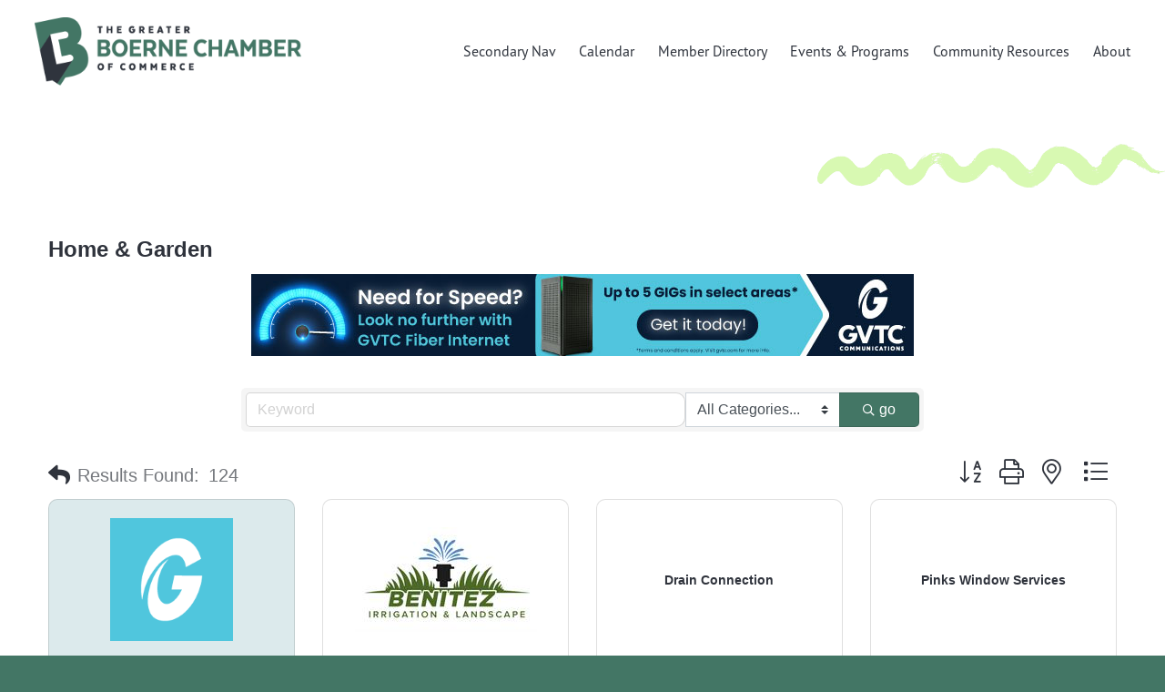

--- FILE ---
content_type: text/html; charset=utf-8
request_url: https://business.boerne.org/list/ql/home-garden-12
body_size: 89674
content:

<!doctype html>
<html xmlns:og="http://opengraphprotocol.org/schema/" xmlns:fb="http://www.facebook.com/2008/fbml" lang="en-US"  >
  <head>
<!-- start injected HTML (CCID=187) -->
<!-- page template: https://boerne.org/member-directory -->
<meta name="keywords" content="Greater Boerne Chamber of Commerce,Boerne,directory,business search,member search" />
<link href="https://business.boerne.org/integration/customerdefinedcss?_=qXViEg2" rel="stylesheet" type="text/css" />
<!-- link for rss not inserted -->
<!-- end injected HTML -->

    <meta http-equiv="X-UA-Compatible" content="IE=edge,chrome=1">
    <meta name="viewport" content="width=device-width, initial-scale=1">
    <!-- This is Squarespace. --><!-- sunflower-kale-7gw5 -->
<base href="https://boerne.org/" />
<meta charset="utf-8" />
<title>Home & Garden QuickLink Category | Greater Boerne Chamber of Commerce</title>
<meta http-equiv="Accept-CH" content="Sec-CH-UA-Platform-Version, Sec-CH-UA-Model" /><link rel="icon" type="image/x-icon" href="https://images.squarespace-cdn.com/content/v1/641df7d44232c5010bca68c1/977b1eb8-e5ad-431d-a455-1ee9d72e3b9d/favicon.ico?format=100w"/>
<link rel="canonical" href="https://business.boerne.org/list/ql/home-garden-12" />




<meta itemprop="name" content="Member Directory — Greater Boerne Chamber of Commerce"/>
<meta itemprop="url" content="https://www.boerne.org/member-directory"/>
<meta name="twitter:title" content="Member Directory — Greater Boerne Chamber of Commerce"/>
<meta name="twitter:url" content="https://www.boerne.org/member-directory"/>
<meta name="twitter:card" content="summary"/>
<meta name="description" content="Greater Boerne Chamber of Commerce | Home &amp; Garden" />
<link rel="preconnect" href="https://images.squarespace-cdn.com">
<link rel="preconnect" href="https://use.typekit.net" crossorigin>
<link rel="preconnect" href="https://p.typekit.net" crossorigin>
<script type="text/javascript" src="//use.typekit.net/ik/[base64].js" async fetchpriority="high" onload="try{Typekit.load();}catch(e){} document.documentElement.classList.remove('wf-loading');"></script>
<script>document.documentElement.classList.add('wf-loading')</script>
<style>@keyframes fonts-loading { 0%, 99% { color: transparent; } } html.wf-loading * { animation: fonts-loading 3s; }</style>
<script type="text/javascript" crossorigin="anonymous" defer="true" nomodule="nomodule" src="//assets.squarespace.com/@sqs/polyfiller/1.6/legacy.js"></script>
<script type="text/javascript" crossorigin="anonymous" defer="true" src="//assets.squarespace.com/@sqs/polyfiller/1.6/modern.js"></script>
<script type="text/javascript">SQUARESPACE_ROLLUPS = {};</script>
<script>(function(rollups, name) { if (!rollups[name]) { rollups[name] = {}; } rollups[name].js = ["//assets.squarespace.com/universal/scripts-compressed/extract-css-runtime-df8d30500a9832ad-min.en-US.js"]; })(SQUARESPACE_ROLLUPS, 'squarespace-extract_css_runtime');</script>
<script crossorigin="anonymous" src="//assets.squarespace.com/universal/scripts-compressed/extract-css-runtime-df8d30500a9832ad-min.en-US.js" defer ></script><script>(function(rollups, name) { if (!rollups[name]) { rollups[name] = {}; } rollups[name].js = ["//assets.squarespace.com/universal/scripts-compressed/extract-css-moment-js-vendor-6f2a1f6ec9a41489-min.en-US.js"]; })(SQUARESPACE_ROLLUPS, 'squarespace-extract_css_moment_js_vendor');</script>
<script crossorigin="anonymous" src="//assets.squarespace.com/universal/scripts-compressed/extract-css-moment-js-vendor-6f2a1f6ec9a41489-min.en-US.js" defer ></script><script>(function(rollups, name) { if (!rollups[name]) { rollups[name] = {}; } rollups[name].js = ["//assets.squarespace.com/universal/scripts-compressed/cldr-resource-pack-22ed584d99d9b83d-min.en-US.js"]; })(SQUARESPACE_ROLLUPS, 'squarespace-cldr_resource_pack');</script>
<script crossorigin="anonymous" src="//assets.squarespace.com/universal/scripts-compressed/cldr-resource-pack-22ed584d99d9b83d-min.en-US.js" defer ></script><script>(function(rollups, name) { if (!rollups[name]) { rollups[name] = {}; } rollups[name].js = ["//assets.squarespace.com/universal/scripts-compressed/common-vendors-stable-fbd854d40b0804b7-min.en-US.js"]; })(SQUARESPACE_ROLLUPS, 'squarespace-common_vendors_stable');</script>
<script crossorigin="anonymous" src="//assets.squarespace.com/universal/scripts-compressed/common-vendors-stable-fbd854d40b0804b7-min.en-US.js" defer ></script><script>(function(rollups, name) { if (!rollups[name]) { rollups[name] = {}; } rollups[name].js = ["//assets.squarespace.com/universal/scripts-compressed/common-vendors-4eceb3db532a1896-min.en-US.js"]; })(SQUARESPACE_ROLLUPS, 'squarespace-common_vendors');</script>
<script crossorigin="anonymous" src="//assets.squarespace.com/universal/scripts-compressed/common-vendors-4eceb3db532a1896-min.en-US.js" defer ></script><script>(function(rollups, name) { if (!rollups[name]) { rollups[name] = {}; } rollups[name].js = ["//assets.squarespace.com/universal/scripts-compressed/common-54355865ec0ad996-min.en-US.js"]; })(SQUARESPACE_ROLLUPS, 'squarespace-common');</script>
<script crossorigin="anonymous" src="//assets.squarespace.com/universal/scripts-compressed/common-54355865ec0ad996-min.en-US.js" defer ></script><script>(function(rollups, name) { if (!rollups[name]) { rollups[name] = {}; } rollups[name].js = ["//assets.squarespace.com/universal/scripts-compressed/performance-6c7058b44420b6db-min.en-US.js"]; })(SQUARESPACE_ROLLUPS, 'squarespace-performance');</script>
<script crossorigin="anonymous" src="//assets.squarespace.com/universal/scripts-compressed/performance-6c7058b44420b6db-min.en-US.js" defer ></script><script data-name="static-context">Static = window.Static || {}; Static.SQUARESPACE_CONTEXT = {"betaFeatureFlags":["campaigns_merch_state","modernized-pdp-m2-enabled","new_stacked_index","i18n_beta_website_locales","enable_form_submission_trigger","form_block_first_last_name_required","campaigns_discount_section_in_automations","contacts_and_campaigns_redesign","supports_versioned_template_assets","marketing_automations","campaigns_new_image_layout_picker","member_areas_feature","marketing_landing_page","nested_categories","campaigns_import_discounts","campaigns_thumbnail_layout","campaigns_discount_section_in_blasts","override_block_styles","commerce-product-forms-rendering","scripts_defer","section-sdk-plp-list-view-atc-button-enabled"],"facebookAppId":"314192535267336","facebookApiVersion":"v6.0","rollups":{"squarespace-announcement-bar":{"js":"//assets.squarespace.com/universal/scripts-compressed/announcement-bar-92ab1c4891022f1d-min.en-US.js"},"squarespace-audio-player":{"css":"//assets.squarespace.com/universal/styles-compressed/audio-player-b05f5197a871c566-min.en-US.css","js":"//assets.squarespace.com/universal/scripts-compressed/audio-player-48b2ef79cf1c7ffb-min.en-US.js"},"squarespace-blog-collection-list":{"css":"//assets.squarespace.com/universal/styles-compressed/blog-collection-list-b4046463b72f34e2-min.en-US.css","js":"//assets.squarespace.com/universal/scripts-compressed/blog-collection-list-f78db80fc1cd6fce-min.en-US.js"},"squarespace-calendar-block-renderer":{"css":"//assets.squarespace.com/universal/styles-compressed/calendar-block-renderer-b72d08ba4421f5a0-min.en-US.css","js":"//assets.squarespace.com/universal/scripts-compressed/calendar-block-renderer-550530d9b21148ea-min.en-US.js"},"squarespace-chartjs-helpers":{"css":"//assets.squarespace.com/universal/styles-compressed/chartjs-helpers-96b256171ee039c1-min.en-US.css","js":"//assets.squarespace.com/universal/scripts-compressed/chartjs-helpers-4fd57f343946d08e-min.en-US.js"},"squarespace-comments":{"css":"//assets.squarespace.com/universal/styles-compressed/comments-af139775e7e76546-min.en-US.css","js":"//assets.squarespace.com/universal/scripts-compressed/comments-a8c058d3e97af00c-min.en-US.js"},"squarespace-custom-css-popup":{"css":"//assets.squarespace.com/universal/styles-compressed/custom-css-popup-722530b41b383ca0-min.en-US.css","js":"//assets.squarespace.com/universal/scripts-compressed/custom-css-popup-0354953f7aa14117-min.en-US.js"},"squarespace-dialog":{"css":"//assets.squarespace.com/universal/styles-compressed/dialog-f9093f2d526b94df-min.en-US.css","js":"//assets.squarespace.com/universal/scripts-compressed/dialog-819aa7d562e9d2d0-min.en-US.js"},"squarespace-events-collection":{"css":"//assets.squarespace.com/universal/styles-compressed/events-collection-b72d08ba4421f5a0-min.en-US.css","js":"//assets.squarespace.com/universal/scripts-compressed/events-collection-3e7891c6b5666deb-min.en-US.js"},"squarespace-form-rendering-utils":{"js":"//assets.squarespace.com/universal/scripts-compressed/form-rendering-utils-15deaaca8135511b-min.en-US.js"},"squarespace-forms":{"css":"//assets.squarespace.com/universal/styles-compressed/forms-0afd3c6ac30bbab1-min.en-US.css","js":"//assets.squarespace.com/universal/scripts-compressed/forms-5d3eff1221a2050f-min.en-US.js"},"squarespace-gallery-collection-list":{"css":"//assets.squarespace.com/universal/styles-compressed/gallery-collection-list-b4046463b72f34e2-min.en-US.css","js":"//assets.squarespace.com/universal/scripts-compressed/gallery-collection-list-07747667a3187b76-min.en-US.js"},"squarespace-image-zoom":{"css":"//assets.squarespace.com/universal/styles-compressed/image-zoom-b4046463b72f34e2-min.en-US.css","js":"//assets.squarespace.com/universal/scripts-compressed/image-zoom-60c18dc5f8f599ea-min.en-US.js"},"squarespace-pinterest":{"css":"//assets.squarespace.com/universal/styles-compressed/pinterest-b4046463b72f34e2-min.en-US.css","js":"//assets.squarespace.com/universal/scripts-compressed/pinterest-95bcbc1cf54446d6-min.en-US.js"},"squarespace-popup-overlay":{"css":"//assets.squarespace.com/universal/styles-compressed/popup-overlay-b742b752f5880972-min.en-US.css","js":"//assets.squarespace.com/universal/scripts-compressed/popup-overlay-8103e8e9061090c8-min.en-US.js"},"squarespace-product-quick-view":{"css":"//assets.squarespace.com/universal/styles-compressed/product-quick-view-9548705e5cf7ee87-min.en-US.css","js":"//assets.squarespace.com/universal/scripts-compressed/product-quick-view-3145b22a7126131c-min.en-US.js"},"squarespace-products-collection-item-v2":{"css":"//assets.squarespace.com/universal/styles-compressed/products-collection-item-v2-b4046463b72f34e2-min.en-US.css","js":"//assets.squarespace.com/universal/scripts-compressed/products-collection-item-v2-e3a3f101748fca6e-min.en-US.js"},"squarespace-products-collection-list-v2":{"css":"//assets.squarespace.com/universal/styles-compressed/products-collection-list-v2-b4046463b72f34e2-min.en-US.css","js":"//assets.squarespace.com/universal/scripts-compressed/products-collection-list-v2-eedc544f4cc56af4-min.en-US.js"},"squarespace-search-page":{"css":"//assets.squarespace.com/universal/styles-compressed/search-page-90a67fc09b9b32c6-min.en-US.css","js":"//assets.squarespace.com/universal/scripts-compressed/search-page-0ff0e020ab1fa1a7-min.en-US.js"},"squarespace-search-preview":{"js":"//assets.squarespace.com/universal/scripts-compressed/search-preview-0cd39e3057f784ac-min.en-US.js"},"squarespace-simple-liking":{"css":"//assets.squarespace.com/universal/styles-compressed/simple-liking-701bf8bbc05ec6aa-min.en-US.css","js":"//assets.squarespace.com/universal/scripts-compressed/simple-liking-c63bf8989a1c119a-min.en-US.js"},"squarespace-social-buttons":{"css":"//assets.squarespace.com/universal/styles-compressed/social-buttons-95032e5fa98e47a5-min.en-US.css","js":"//assets.squarespace.com/universal/scripts-compressed/social-buttons-0d3103d68d9577b7-min.en-US.js"},"squarespace-tourdates":{"css":"//assets.squarespace.com/universal/styles-compressed/tourdates-b4046463b72f34e2-min.en-US.css","js":"//assets.squarespace.com/universal/scripts-compressed/tourdates-6935a85e44fbeb38-min.en-US.js"},"squarespace-website-overlays-manager":{"css":"//assets.squarespace.com/universal/styles-compressed/website-overlays-manager-07ea5a4e004e6710-min.en-US.css","js":"//assets.squarespace.com/universal/scripts-compressed/website-overlays-manager-70d38206948bb16f-min.en-US.js"}},"pageType":2,"website":{"id":"641df7d44232c5010bca68c1","identifier":"sunflower-kale-7gw5","websiteType":1,"contentModifiedOn":1768251595915,"cloneable":false,"hasBeenCloneable":false,"siteStatus":{},"language":"en-US","translationLocale":"en-US","formattingLocale":"en-US","timeZone":"America/Chicago","machineTimeZoneOffset":-21600000,"timeZoneOffset":-21600000,"timeZoneAbbr":"CST","siteTitle":"Greater Boerne Chamber of Commerce","fullSiteTitle":"Member Directory \u2014 Greater Boerne Chamber of Commerce","logoImageId":"641e04020a87e60cdacc2dbc","shareButtonOptions":{"7":true,"6":true,"8":true,"3":true,"2":true,"4":true,"1":true},"logoImageUrl":"//images.squarespace-cdn.com/content/v1/641df7d44232c5010bca68c1/26347dce-5bd4-4202-a8b8-b4a3a23994da/BC-Heder+Logo-min.png","authenticUrl":"https://www.boerne.org","internalUrl":"https://sunflower-kale-7gw5.squarespace.com","baseUrl":"https://www.boerne.org","primaryDomain":"www.boerne.org","sslSetting":3,"isHstsEnabled":true,"socialAccounts":[{"serviceId":60,"screenname":"Facebook","addedOn":1679685589067,"profileUrl":"https://www.facebook.com/boernechamber/","iconEnabled":true,"serviceName":"facebook-unauth"},{"serviceId":65,"screenname":"LinkedIn","addedOn":1679685589073,"profileUrl":"https://www.linkedin.com/company/greater-boerne-chamber-of-commerce/","iconEnabled":true,"serviceName":"linkedin-unauth"},{"serviceId":62,"screenname":"Twitter","addedOn":1679685589083,"profileUrl":"https://twitter.com/boernetxchamber/","iconEnabled":true,"serviceName":"twitter-unauth"},{"serviceId":69,"screenname":"YouTube","addedOn":1679695894793,"profileUrl":"https://www.youtube.com/channel/UC1cHf-CAoQ6nuqKCNCCy5sQ","iconEnabled":true,"serviceName":"youtube-unauth"},{"serviceId":64,"screenname":"Instagram","addedOn":1679695916805,"profileUrl":"https://www.instagram.com/boernechamber/?hl=en","iconEnabled":true,"serviceName":"instagram-unauth"}],"typekitId":"","statsMigrated":false,"imageMetadataProcessingEnabled":true,"screenshotId":"ecd6e47b6236b4fa5608e507844e12c0bcfc24c2337e35da6d64958ef0900944","captchaSettings":{"siteKey":"","enabledForDonations":false},"showOwnerLogin":false},"websiteSettings":{"id":"641df7d44232c5010bca68c4","websiteId":"641df7d44232c5010bca68c1","subjects":[],"country":"US","state":"TX","simpleLikingEnabled":true,"mobileInfoBarSettings":{"isContactEmailEnabled":false,"isContactPhoneNumberEnabled":false,"isLocationEnabled":false,"isBusinessHoursEnabled":false},"commentLikesAllowed":true,"commentAnonAllowed":true,"commentThreaded":true,"commentApprovalRequired":false,"commentAvatarsOn":true,"commentSortType":2,"commentFlagThreshold":0,"commentFlagsAllowed":true,"commentEnableByDefault":true,"commentDisableAfterDaysDefault":0,"disqusShortname":"","commentsEnabled":false,"storeSettings":{"returnPolicy":null,"termsOfService":null,"privacyPolicy":null,"expressCheckout":false,"continueShoppingLinkUrl":"/","useLightCart":false,"showNoteField":false,"shippingCountryDefaultValue":"US","billToShippingDefaultValue":false,"showShippingPhoneNumber":true,"isShippingPhoneRequired":false,"showBillingPhoneNumber":true,"isBillingPhoneRequired":false,"currenciesSupported":["USD","CAD","GBP","AUD","EUR","CHF","NOK","SEK","DKK","NZD","SGD","MXN","HKD","CZK","ILS","MYR","RUB","PHP","PLN","THB","BRL","ARS","COP","IDR","INR","JPY","ZAR"],"defaultCurrency":"USD","selectedCurrency":"USD","measurementStandard":1,"showCustomCheckoutForm":false,"checkoutPageMarketingOptInEnabled":true,"enableMailingListOptInByDefault":false,"sameAsRetailLocation":false,"merchandisingSettings":{"scarcityEnabledOnProductItems":false,"scarcityEnabledOnProductBlocks":false,"scarcityMessageType":"DEFAULT_SCARCITY_MESSAGE","scarcityThreshold":10,"multipleQuantityAllowedForServices":true,"restockNotificationsEnabled":false,"restockNotificationsSuccessText":"","restockNotificationsMailingListSignUpEnabled":false,"relatedProductsEnabled":false,"relatedProductsOrdering":"random","soldOutVariantsDropdownDisabled":false,"productComposerOptedIn":false,"productComposerABTestOptedOut":false,"productReviewsEnabled":false},"minimumOrderSubtotalEnabled":false,"minimumOrderSubtotal":{"currency":"USD","value":"0.00"},"addToCartConfirmationType":2,"isLive":false,"multipleQuantityAllowedForServices":true},"useEscapeKeyToLogin":false,"ssBadgeType":1,"ssBadgePosition":4,"ssBadgeVisibility":1,"ssBadgeDevices":1,"pinterestOverlayOptions":{"mode":"disabled"},"userAccountsSettings":{"loginAllowed":false,"signupAllowed":false}},"cookieSettings":{"isCookieBannerEnabled":false,"isRestrictiveCookiePolicyEnabled":false,"cookieBannerText":"","cookieBannerTheme":"","cookieBannerVariant":"","cookieBannerPosition":"","cookieBannerCtaVariant":"","cookieBannerCtaText":"","cookieBannerAcceptType":"OPT_IN","cookieBannerOptOutCtaText":"","cookieBannerHasOptOut":false,"cookieBannerHasManageCookies":true,"cookieBannerManageCookiesLabel":"","cookieBannerSavedPreferencesText":"","cookieBannerSavedPreferencesLayout":"PILL"},"websiteCloneable":false,"collection":{"title":"Member Directory","id":"641e07e260fb5819e64445ee","fullUrl":"/member-directory","type":10,"permissionType":1},"subscribed":false,"appDomain":"squarespace.com","templateTweakable":true,"tweakJSON":{"form-use-theme-colors":"false","header-logo-height":"75px","header-mobile-logo-max-height":"58px","header-vert-padding":"1.5vw","header-width":"Full","maxPageWidth":"1400px","mobile-header-vert-padding":"6vw","pagePadding":"3vw","tweak-blog-alternating-side-by-side-image-aspect-ratio":"1:1 Square","tweak-blog-alternating-side-by-side-image-spacing":"3%","tweak-blog-alternating-side-by-side-meta-spacing":"20px","tweak-blog-alternating-side-by-side-primary-meta":"Categories","tweak-blog-alternating-side-by-side-read-more-spacing":"20px","tweak-blog-alternating-side-by-side-secondary-meta":"Date","tweak-blog-basic-grid-columns":"4","tweak-blog-basic-grid-image-aspect-ratio":"3:2 Standard","tweak-blog-basic-grid-image-spacing":"11px","tweak-blog-basic-grid-meta-spacing":"1px","tweak-blog-basic-grid-primary-meta":"None","tweak-blog-basic-grid-read-more-spacing":"4px","tweak-blog-basic-grid-secondary-meta":"Date","tweak-blog-item-custom-width":"75","tweak-blog-item-show-author-profile":"false","tweak-blog-item-width":"Wide","tweak-blog-masonry-columns":"3","tweak-blog-masonry-horizontal-spacing":"30px","tweak-blog-masonry-image-spacing":"20px","tweak-blog-masonry-meta-spacing":"20px","tweak-blog-masonry-primary-meta":"Categories","tweak-blog-masonry-read-more-spacing":"20px","tweak-blog-masonry-secondary-meta":"Date","tweak-blog-masonry-vertical-spacing":"30px","tweak-blog-side-by-side-image-aspect-ratio":"3:2 Standard","tweak-blog-side-by-side-image-spacing":"3%","tweak-blog-side-by-side-meta-spacing":"20px","tweak-blog-side-by-side-primary-meta":"Categories","tweak-blog-side-by-side-read-more-spacing":"0px","tweak-blog-side-by-side-secondary-meta":"Date","tweak-blog-single-column-image-spacing":"50px","tweak-blog-single-column-meta-spacing":"30px","tweak-blog-single-column-primary-meta":"Categories","tweak-blog-single-column-read-more-spacing":"30px","tweak-blog-single-column-secondary-meta":"Date","tweak-events-stacked-show-thumbnails":"true","tweak-events-stacked-thumbnail-size":"3:2 Standard","tweak-fixed-header":"true","tweak-fixed-header-style":"Scroll Back","tweak-global-animations-animation-curve":"ease","tweak-global-animations-animation-delay":"0.1s","tweak-global-animations-animation-duration":"0.1s","tweak-global-animations-animation-style":"fade","tweak-global-animations-animation-type":"none","tweak-global-animations-complexity-level":"detailed","tweak-global-animations-enabled":"false","tweak-portfolio-grid-basic-custom-height":"50","tweak-portfolio-grid-overlay-custom-height":"50","tweak-portfolio-hover-follow-acceleration":"10%","tweak-portfolio-hover-follow-animation-duration":"Medium","tweak-portfolio-hover-follow-animation-type":"Fade","tweak-portfolio-hover-follow-delimiter":"Forward Slash","tweak-portfolio-hover-follow-front":"false","tweak-portfolio-hover-follow-layout":"Inline","tweak-portfolio-hover-follow-size":"75","tweak-portfolio-hover-follow-text-spacing-x":"1.5","tweak-portfolio-hover-follow-text-spacing-y":"1.5","tweak-portfolio-hover-static-animation-duration":"Medium","tweak-portfolio-hover-static-animation-type":"Scale Up","tweak-portfolio-hover-static-delimiter":"Forward Slash","tweak-portfolio-hover-static-front":"false","tweak-portfolio-hover-static-layout":"Stacked","tweak-portfolio-hover-static-size":"75","tweak-portfolio-hover-static-text-spacing-x":"1.5","tweak-portfolio-hover-static-text-spacing-y":"1.5","tweak-portfolio-index-background-animation-duration":"Medium","tweak-portfolio-index-background-animation-type":"Fade","tweak-portfolio-index-background-custom-height":"50","tweak-portfolio-index-background-delimiter":"None","tweak-portfolio-index-background-height":"Large","tweak-portfolio-index-background-horizontal-alignment":"Center","tweak-portfolio-index-background-link-format":"Stacked","tweak-portfolio-index-background-persist":"false","tweak-portfolio-index-background-vertical-alignment":"Middle","tweak-portfolio-index-background-width":"Full","tweak-transparent-header":"true"},"templateId":"5c5a519771c10ba3470d8101","templateVersion":"7.1","pageFeatures":[1,2,4],"gmRenderKey":"QUl6YVN5Q0JUUk9xNkx1dkZfSUUxcjQ2LVQ0QWVUU1YtMGQ3bXk4","templateScriptsRootUrl":"https://static1.squarespace.com/static/vta/5c5a519771c10ba3470d8101/scripts/","impersonatedSession":false,"tzData":{"zones":[[-360,"US","C%sT",null]],"rules":{"US":[[1967,2006,null,"Oct","lastSun","2:00","0","S"],[1987,2006,null,"Apr","Sun>=1","2:00","1:00","D"],[2007,"max",null,"Mar","Sun>=8","2:00","1:00","D"],[2007,"max",null,"Nov","Sun>=1","2:00","0","S"]]}},"showAnnouncementBar":false,"recaptchaEnterpriseContext":{"recaptchaEnterpriseSiteKey":"6LdDFQwjAAAAAPigEvvPgEVbb7QBm-TkVJdDTlAv"},"i18nContext":{"timeZoneData":{"id":"America/Chicago","name":"Central Time"}},"env":"PRODUCTION","visitorFormContext":{"formFieldFormats":{"initialAddressFormat":{"id":0,"type":"ADDRESS","country":"US","labelLocale":"en","fields":[{"type":"FIELD","label":"Address Line 1","identifier":"Line1","length":0,"required":true,"metadata":{"autocomplete":"address-line1"}},{"type":"SEPARATOR","label":"\n","identifier":"Newline","length":0,"required":false,"metadata":{}},{"type":"FIELD","label":"Address Line 2","identifier":"Line2","length":0,"required":false,"metadata":{"autocomplete":"address-line2"}},{"type":"SEPARATOR","label":"\n","identifier":"Newline","length":0,"required":false,"metadata":{}},{"type":"FIELD","label":"City","identifier":"City","length":0,"required":true,"metadata":{"autocomplete":"address-level2"}},{"type":"SEPARATOR","label":",","identifier":"Comma","length":0,"required":false,"metadata":{}},{"type":"SEPARATOR","label":" ","identifier":"Space","length":0,"required":false,"metadata":{}},{"type":"FIELD","label":"State","identifier":"State","length":0,"required":true,"metadata":{"autocomplete":"address-level1"}},{"type":"SEPARATOR","label":" ","identifier":"Space","length":0,"required":false,"metadata":{}},{"type":"FIELD","label":"ZIP Code","identifier":"Zip","length":0,"required":true,"metadata":{"autocomplete":"postal-code"}}]},"initialNameOrder":"GIVEN_FIRST","initialPhoneFormat":{"id":0,"type":"PHONE_NUMBER","country":"US","labelLocale":"en-US","fields":[{"type":"SEPARATOR","label":"(","identifier":"LeftParen","length":0,"required":false,"metadata":{}},{"type":"FIELD","label":"1","identifier":"1","length":3,"required":false,"metadata":{}},{"type":"SEPARATOR","label":")","identifier":"RightParen","length":0,"required":false,"metadata":{}},{"type":"SEPARATOR","label":" ","identifier":"Space","length":0,"required":false,"metadata":{}},{"type":"FIELD","label":"2","identifier":"2","length":3,"required":false,"metadata":{}},{"type":"SEPARATOR","label":"-","identifier":"Dash","length":0,"required":false,"metadata":{}},{"type":"FIELD","label":"3","identifier":"3","length":14,"required":false,"metadata":{}}]},"countries":[{"name":"Afghanistan","code":"AF","phoneCode":"+93"},{"name":"\u00C5land Islands","code":"AX","phoneCode":"+358"},{"name":"Albania","code":"AL","phoneCode":"+355"},{"name":"Algeria","code":"DZ","phoneCode":"+213"},{"name":"American Samoa","code":"AS","phoneCode":"+1"},{"name":"Andorra","code":"AD","phoneCode":"+376"},{"name":"Angola","code":"AO","phoneCode":"+244"},{"name":"Anguilla","code":"AI","phoneCode":"+1"},{"name":"Antigua & Barbuda","code":"AG","phoneCode":"+1"},{"name":"Argentina","code":"AR","phoneCode":"+54"},{"name":"Armenia","code":"AM","phoneCode":"+374"},{"name":"Aruba","code":"AW","phoneCode":"+297"},{"name":"Ascension Island","code":"AC","phoneCode":"+247"},{"name":"Australia","code":"AU","phoneCode":"+61"},{"name":"Austria","code":"AT","phoneCode":"+43"},{"name":"Azerbaijan","code":"AZ","phoneCode":"+994"},{"name":"Bahamas","code":"BS","phoneCode":"+1"},{"name":"Bahrain","code":"BH","phoneCode":"+973"},{"name":"Bangladesh","code":"BD","phoneCode":"+880"},{"name":"Barbados","code":"BB","phoneCode":"+1"},{"name":"Belarus","code":"BY","phoneCode":"+375"},{"name":"Belgium","code":"BE","phoneCode":"+32"},{"name":"Belize","code":"BZ","phoneCode":"+501"},{"name":"Benin","code":"BJ","phoneCode":"+229"},{"name":"Bermuda","code":"BM","phoneCode":"+1"},{"name":"Bhutan","code":"BT","phoneCode":"+975"},{"name":"Bolivia","code":"BO","phoneCode":"+591"},{"name":"Bosnia & Herzegovina","code":"BA","phoneCode":"+387"},{"name":"Botswana","code":"BW","phoneCode":"+267"},{"name":"Brazil","code":"BR","phoneCode":"+55"},{"name":"British Indian Ocean Territory","code":"IO","phoneCode":"+246"},{"name":"British Virgin Islands","code":"VG","phoneCode":"+1"},{"name":"Brunei","code":"BN","phoneCode":"+673"},{"name":"Bulgaria","code":"BG","phoneCode":"+359"},{"name":"Burkina Faso","code":"BF","phoneCode":"+226"},{"name":"Burundi","code":"BI","phoneCode":"+257"},{"name":"Cambodia","code":"KH","phoneCode":"+855"},{"name":"Cameroon","code":"CM","phoneCode":"+237"},{"name":"Canada","code":"CA","phoneCode":"+1"},{"name":"Cape Verde","code":"CV","phoneCode":"+238"},{"name":"Caribbean Netherlands","code":"BQ","phoneCode":"+599"},{"name":"Cayman Islands","code":"KY","phoneCode":"+1"},{"name":"Central African Republic","code":"CF","phoneCode":"+236"},{"name":"Chad","code":"TD","phoneCode":"+235"},{"name":"Chile","code":"CL","phoneCode":"+56"},{"name":"China","code":"CN","phoneCode":"+86"},{"name":"Christmas Island","code":"CX","phoneCode":"+61"},{"name":"Cocos (Keeling) Islands","code":"CC","phoneCode":"+61"},{"name":"Colombia","code":"CO","phoneCode":"+57"},{"name":"Comoros","code":"KM","phoneCode":"+269"},{"name":"Congo - Brazzaville","code":"CG","phoneCode":"+242"},{"name":"Congo - Kinshasa","code":"CD","phoneCode":"+243"},{"name":"Cook Islands","code":"CK","phoneCode":"+682"},{"name":"Costa Rica","code":"CR","phoneCode":"+506"},{"name":"C\u00F4te d\u2019Ivoire","code":"CI","phoneCode":"+225"},{"name":"Croatia","code":"HR","phoneCode":"+385"},{"name":"Cuba","code":"CU","phoneCode":"+53"},{"name":"Cura\u00E7ao","code":"CW","phoneCode":"+599"},{"name":"Cyprus","code":"CY","phoneCode":"+357"},{"name":"Czechia","code":"CZ","phoneCode":"+420"},{"name":"Denmark","code":"DK","phoneCode":"+45"},{"name":"Djibouti","code":"DJ","phoneCode":"+253"},{"name":"Dominica","code":"DM","phoneCode":"+1"},{"name":"Dominican Republic","code":"DO","phoneCode":"+1"},{"name":"Ecuador","code":"EC","phoneCode":"+593"},{"name":"Egypt","code":"EG","phoneCode":"+20"},{"name":"El Salvador","code":"SV","phoneCode":"+503"},{"name":"Equatorial Guinea","code":"GQ","phoneCode":"+240"},{"name":"Eritrea","code":"ER","phoneCode":"+291"},{"name":"Estonia","code":"EE","phoneCode":"+372"},{"name":"Eswatini","code":"SZ","phoneCode":"+268"},{"name":"Ethiopia","code":"ET","phoneCode":"+251"},{"name":"Falkland Islands","code":"FK","phoneCode":"+500"},{"name":"Faroe Islands","code":"FO","phoneCode":"+298"},{"name":"Fiji","code":"FJ","phoneCode":"+679"},{"name":"Finland","code":"FI","phoneCode":"+358"},{"name":"France","code":"FR","phoneCode":"+33"},{"name":"French Guiana","code":"GF","phoneCode":"+594"},{"name":"French Polynesia","code":"PF","phoneCode":"+689"},{"name":"Gabon","code":"GA","phoneCode":"+241"},{"name":"Gambia","code":"GM","phoneCode":"+220"},{"name":"Georgia","code":"GE","phoneCode":"+995"},{"name":"Germany","code":"DE","phoneCode":"+49"},{"name":"Ghana","code":"GH","phoneCode":"+233"},{"name":"Gibraltar","code":"GI","phoneCode":"+350"},{"name":"Greece","code":"GR","phoneCode":"+30"},{"name":"Greenland","code":"GL","phoneCode":"+299"},{"name":"Grenada","code":"GD","phoneCode":"+1"},{"name":"Guadeloupe","code":"GP","phoneCode":"+590"},{"name":"Guam","code":"GU","phoneCode":"+1"},{"name":"Guatemala","code":"GT","phoneCode":"+502"},{"name":"Guernsey","code":"GG","phoneCode":"+44"},{"name":"Guinea","code":"GN","phoneCode":"+224"},{"name":"Guinea-Bissau","code":"GW","phoneCode":"+245"},{"name":"Guyana","code":"GY","phoneCode":"+592"},{"name":"Haiti","code":"HT","phoneCode":"+509"},{"name":"Honduras","code":"HN","phoneCode":"+504"},{"name":"Hong Kong SAR China","code":"HK","phoneCode":"+852"},{"name":"Hungary","code":"HU","phoneCode":"+36"},{"name":"Iceland","code":"IS","phoneCode":"+354"},{"name":"India","code":"IN","phoneCode":"+91"},{"name":"Indonesia","code":"ID","phoneCode":"+62"},{"name":"Iran","code":"IR","phoneCode":"+98"},{"name":"Iraq","code":"IQ","phoneCode":"+964"},{"name":"Ireland","code":"IE","phoneCode":"+353"},{"name":"Isle of Man","code":"IM","phoneCode":"+44"},{"name":"Israel","code":"IL","phoneCode":"+972"},{"name":"Italy","code":"IT","phoneCode":"+39"},{"name":"Jamaica","code":"JM","phoneCode":"+1"},{"name":"Japan","code":"JP","phoneCode":"+81"},{"name":"Jersey","code":"JE","phoneCode":"+44"},{"name":"Jordan","code":"JO","phoneCode":"+962"},{"name":"Kazakhstan","code":"KZ","phoneCode":"+7"},{"name":"Kenya","code":"KE","phoneCode":"+254"},{"name":"Kiribati","code":"KI","phoneCode":"+686"},{"name":"Kosovo","code":"XK","phoneCode":"+383"},{"name":"Kuwait","code":"KW","phoneCode":"+965"},{"name":"Kyrgyzstan","code":"KG","phoneCode":"+996"},{"name":"Laos","code":"LA","phoneCode":"+856"},{"name":"Latvia","code":"LV","phoneCode":"+371"},{"name":"Lebanon","code":"LB","phoneCode":"+961"},{"name":"Lesotho","code":"LS","phoneCode":"+266"},{"name":"Liberia","code":"LR","phoneCode":"+231"},{"name":"Libya","code":"LY","phoneCode":"+218"},{"name":"Liechtenstein","code":"LI","phoneCode":"+423"},{"name":"Lithuania","code":"LT","phoneCode":"+370"},{"name":"Luxembourg","code":"LU","phoneCode":"+352"},{"name":"Macao SAR China","code":"MO","phoneCode":"+853"},{"name":"Madagascar","code":"MG","phoneCode":"+261"},{"name":"Malawi","code":"MW","phoneCode":"+265"},{"name":"Malaysia","code":"MY","phoneCode":"+60"},{"name":"Maldives","code":"MV","phoneCode":"+960"},{"name":"Mali","code":"ML","phoneCode":"+223"},{"name":"Malta","code":"MT","phoneCode":"+356"},{"name":"Marshall Islands","code":"MH","phoneCode":"+692"},{"name":"Martinique","code":"MQ","phoneCode":"+596"},{"name":"Mauritania","code":"MR","phoneCode":"+222"},{"name":"Mauritius","code":"MU","phoneCode":"+230"},{"name":"Mayotte","code":"YT","phoneCode":"+262"},{"name":"Mexico","code":"MX","phoneCode":"+52"},{"name":"Micronesia","code":"FM","phoneCode":"+691"},{"name":"Moldova","code":"MD","phoneCode":"+373"},{"name":"Monaco","code":"MC","phoneCode":"+377"},{"name":"Mongolia","code":"MN","phoneCode":"+976"},{"name":"Montenegro","code":"ME","phoneCode":"+382"},{"name":"Montserrat","code":"MS","phoneCode":"+1"},{"name":"Morocco","code":"MA","phoneCode":"+212"},{"name":"Mozambique","code":"MZ","phoneCode":"+258"},{"name":"Myanmar (Burma)","code":"MM","phoneCode":"+95"},{"name":"Namibia","code":"NA","phoneCode":"+264"},{"name":"Nauru","code":"NR","phoneCode":"+674"},{"name":"Nepal","code":"NP","phoneCode":"+977"},{"name":"Netherlands","code":"NL","phoneCode":"+31"},{"name":"New Caledonia","code":"NC","phoneCode":"+687"},{"name":"New Zealand","code":"NZ","phoneCode":"+64"},{"name":"Nicaragua","code":"NI","phoneCode":"+505"},{"name":"Niger","code":"NE","phoneCode":"+227"},{"name":"Nigeria","code":"NG","phoneCode":"+234"},{"name":"Niue","code":"NU","phoneCode":"+683"},{"name":"Norfolk Island","code":"NF","phoneCode":"+672"},{"name":"Northern Mariana Islands","code":"MP","phoneCode":"+1"},{"name":"North Korea","code":"KP","phoneCode":"+850"},{"name":"North Macedonia","code":"MK","phoneCode":"+389"},{"name":"Norway","code":"NO","phoneCode":"+47"},{"name":"Oman","code":"OM","phoneCode":"+968"},{"name":"Pakistan","code":"PK","phoneCode":"+92"},{"name":"Palau","code":"PW","phoneCode":"+680"},{"name":"Palestinian Territories","code":"PS","phoneCode":"+970"},{"name":"Panama","code":"PA","phoneCode":"+507"},{"name":"Papua New Guinea","code":"PG","phoneCode":"+675"},{"name":"Paraguay","code":"PY","phoneCode":"+595"},{"name":"Peru","code":"PE","phoneCode":"+51"},{"name":"Philippines","code":"PH","phoneCode":"+63"},{"name":"Poland","code":"PL","phoneCode":"+48"},{"name":"Portugal","code":"PT","phoneCode":"+351"},{"name":"Puerto Rico","code":"PR","phoneCode":"+1"},{"name":"Qatar","code":"QA","phoneCode":"+974"},{"name":"R\u00E9union","code":"RE","phoneCode":"+262"},{"name":"Romania","code":"RO","phoneCode":"+40"},{"name":"Russia","code":"RU","phoneCode":"+7"},{"name":"Rwanda","code":"RW","phoneCode":"+250"},{"name":"Samoa","code":"WS","phoneCode":"+685"},{"name":"San Marino","code":"SM","phoneCode":"+378"},{"name":"S\u00E3o Tom\u00E9 & Pr\u00EDncipe","code":"ST","phoneCode":"+239"},{"name":"Saudi Arabia","code":"SA","phoneCode":"+966"},{"name":"Senegal","code":"SN","phoneCode":"+221"},{"name":"Serbia","code":"RS","phoneCode":"+381"},{"name":"Seychelles","code":"SC","phoneCode":"+248"},{"name":"Sierra Leone","code":"SL","phoneCode":"+232"},{"name":"Singapore","code":"SG","phoneCode":"+65"},{"name":"Sint Maarten","code":"SX","phoneCode":"+1"},{"name":"Slovakia","code":"SK","phoneCode":"+421"},{"name":"Slovenia","code":"SI","phoneCode":"+386"},{"name":"Solomon Islands","code":"SB","phoneCode":"+677"},{"name":"Somalia","code":"SO","phoneCode":"+252"},{"name":"South Africa","code":"ZA","phoneCode":"+27"},{"name":"South Korea","code":"KR","phoneCode":"+82"},{"name":"South Sudan","code":"SS","phoneCode":"+211"},{"name":"Spain","code":"ES","phoneCode":"+34"},{"name":"Sri Lanka","code":"LK","phoneCode":"+94"},{"name":"St. Barth\u00E9lemy","code":"BL","phoneCode":"+590"},{"name":"St. Helena","code":"SH","phoneCode":"+290"},{"name":"St. Kitts & Nevis","code":"KN","phoneCode":"+1"},{"name":"St. Lucia","code":"LC","phoneCode":"+1"},{"name":"St. Martin","code":"MF","phoneCode":"+590"},{"name":"St. Pierre & Miquelon","code":"PM","phoneCode":"+508"},{"name":"St. Vincent & Grenadines","code":"VC","phoneCode":"+1"},{"name":"Sudan","code":"SD","phoneCode":"+249"},{"name":"Suriname","code":"SR","phoneCode":"+597"},{"name":"Svalbard & Jan Mayen","code":"SJ","phoneCode":"+47"},{"name":"Sweden","code":"SE","phoneCode":"+46"},{"name":"Switzerland","code":"CH","phoneCode":"+41"},{"name":"Syria","code":"SY","phoneCode":"+963"},{"name":"Taiwan","code":"TW","phoneCode":"+886"},{"name":"Tajikistan","code":"TJ","phoneCode":"+992"},{"name":"Tanzania","code":"TZ","phoneCode":"+255"},{"name":"Thailand","code":"TH","phoneCode":"+66"},{"name":"Timor-Leste","code":"TL","phoneCode":"+670"},{"name":"Togo","code":"TG","phoneCode":"+228"},{"name":"Tokelau","code":"TK","phoneCode":"+690"},{"name":"Tonga","code":"TO","phoneCode":"+676"},{"name":"Trinidad & Tobago","code":"TT","phoneCode":"+1"},{"name":"Tristan da Cunha","code":"TA","phoneCode":"+290"},{"name":"Tunisia","code":"TN","phoneCode":"+216"},{"name":"T\u00FCrkiye","code":"TR","phoneCode":"+90"},{"name":"Turkmenistan","code":"TM","phoneCode":"+993"},{"name":"Turks & Caicos Islands","code":"TC","phoneCode":"+1"},{"name":"Tuvalu","code":"TV","phoneCode":"+688"},{"name":"U.S. Virgin Islands","code":"VI","phoneCode":"+1"},{"name":"Uganda","code":"UG","phoneCode":"+256"},{"name":"Ukraine","code":"UA","phoneCode":"+380"},{"name":"United Arab Emirates","code":"AE","phoneCode":"+971"},{"name":"United Kingdom","code":"GB","phoneCode":"+44"},{"name":"United States","code":"US","phoneCode":"+1"},{"name":"Uruguay","code":"UY","phoneCode":"+598"},{"name":"Uzbekistan","code":"UZ","phoneCode":"+998"},{"name":"Vanuatu","code":"VU","phoneCode":"+678"},{"name":"Vatican City","code":"VA","phoneCode":"+39"},{"name":"Venezuela","code":"VE","phoneCode":"+58"},{"name":"Vietnam","code":"VN","phoneCode":"+84"},{"name":"Wallis & Futuna","code":"WF","phoneCode":"+681"},{"name":"Western Sahara","code":"EH","phoneCode":"+212"},{"name":"Yemen","code":"YE","phoneCode":"+967"},{"name":"Zambia","code":"ZM","phoneCode":"+260"},{"name":"Zimbabwe","code":"ZW","phoneCode":"+263"}]},"localizedStrings":{"validation":{"noValidSelection":"A valid selection must be made.","invalidUrl":"Must be a valid URL.","stringTooLong":"Value should have a length no longer than {0}.","containsInvalidKey":"{0} contains an invalid key.","invalidTwitterUsername":"Must be a valid Twitter username.","valueOutsideRange":"Value must be in the range {0} to {1}.","invalidPassword":"Passwords should not contain whitespace.","missingRequiredSubfields":"{0} is missing required subfields: {1}","invalidCurrency":"Currency value should be formatted like 1234 or 123.99.","invalidMapSize":"Value should contain exactly {0} elements.","subfieldsRequired":"All fields in {0} are required.","formSubmissionFailed":"Form submission failed. Review the following information: {0}.","invalidCountryCode":"Country code should have an optional plus and up to 4 digits.","invalidDate":"This is not a real date.","required":"{0} is required.","invalidStringLength":"Value should be {0} characters long.","invalidEmail":"Email addresses should follow the format user@domain.com.","invalidListLength":"Value should be {0} elements long.","allEmpty":"Please fill out at least one form field.","missingRequiredQuestion":"Missing a required question.","invalidQuestion":"Contained an invalid question.","captchaFailure":"Captcha validation failed. Please try again.","stringTooShort":"Value should have a length of at least {0}.","invalid":"{0} is not valid.","formErrors":"Form Errors","containsInvalidValue":"{0} contains an invalid value.","invalidUnsignedNumber":"Numbers must contain only digits and no other characters.","invalidName":"Valid names contain only letters, numbers, spaces, ', or - characters."},"submit":"Submit","status":{"title":"{@} Block","learnMore":"Learn more"},"name":{"firstName":"First Name","lastName":"Last Name"},"lightbox":{"openForm":"Open Form"},"likert":{"agree":"Agree","stronglyDisagree":"Strongly Disagree","disagree":"Disagree","stronglyAgree":"Strongly Agree","neutral":"Neutral"},"time":{"am":"AM","second":"Second","pm":"PM","minute":"Minute","amPm":"AM/PM","hour":"Hour"},"notFound":"Form not found.","date":{"yyyy":"YYYY","year":"Year","mm":"MM","day":"Day","month":"Month","dd":"DD"},"phone":{"country":"Country","number":"Number","prefix":"Prefix","areaCode":"Area Code","line":"Line"},"submitError":"Unable to submit form. Please try again later.","address":{"stateProvince":"State/Province","country":"Country","zipPostalCode":"Zip/Postal Code","address2":"Address 2","address1":"Address 1","city":"City"},"email":{"signUp":"Sign up for news and updates"},"cannotSubmitDemoForm":"This is a demo form and cannot be submitted.","required":"(required)","invalidData":"Invalid form data."}}};</script><link rel="stylesheet" type="text/css" href="https://definitions.sqspcdn.com/website-component-definition/static-assets/website.components.code/c18c4d17-9fd0-4ca8-860b-6584bc603ad3_152/website.components.code.styles.css"/><link rel="stylesheet" type="text/css" href="https://definitions.sqspcdn.com/website-component-definition/static-assets/website.components.button/822a8c54-187c-4224-aef2-6d78bcf5e71c_276/website.components.button.styles.css"/><script defer src="https://definitions.sqspcdn.com/website-component-definition/static-assets/website.components.button/822a8c54-187c-4224-aef2-6d78bcf5e71c_276/block-animation-preview-manager.js"></script><script defer src="https://definitions.sqspcdn.com/website-component-definition/static-assets/website.components.button/822a8c54-187c-4224-aef2-6d78bcf5e71c_276/website.components.button.visitor.js"></script><script defer src="https://definitions.sqspcdn.com/website-component-definition/static-assets/website.components.button/822a8c54-187c-4224-aef2-6d78bcf5e71c_276/3196.js"></script><script defer src="https://definitions.sqspcdn.com/website-component-definition/static-assets/website.components.button/822a8c54-187c-4224-aef2-6d78bcf5e71c_276/trigger-animation-runtime.js"></script><script defer src="https://definitions.sqspcdn.com/website-component-definition/static-assets/website.components.code/c18c4d17-9fd0-4ca8-860b-6584bc603ad3_152/website.components.code.visitor.js"></script><script defer src="https://definitions.sqspcdn.com/website-component-definition/static-assets/website.components.button/822a8c54-187c-4224-aef2-6d78bcf5e71c_276/8830.js"></script><script type="application/ld+json">{"url":"https://www.boerne.org","name":"Greater Boerne Chamber of Commerce","image":"//images.squarespace-cdn.com/content/v1/641df7d44232c5010bca68c1/26347dce-5bd4-4202-a8b8-b4a3a23994da/BC-Heder+Logo-min.png","@context":"http://schema.org","@type":"WebSite"}</script><link rel="stylesheet" type="text/css" href="https://static1.squarespace.com/static/versioned-site-css/641df7d44232c5010bca68c1/163/5c5a519771c10ba3470d8101/641df7d44232c5010bca68db/1727/site.css"/><!-- Begin Constant Contact Active Forms -->

<script> var _ctct_m = "f4b760c300a18c28b43ba5024dd642eb"; </script>

<script id="signupScript" src="//static.ctctcdn.com/js/signup-form-widget/current/signup-form-widget.min.js" async defer></script>

<!-- End Constant Contact Active Forms --><script>Static.COOKIE_BANNER_CAPABLE = true;</script>
<script async src="https://www.googletagmanager.com/gtag/js?id=G-8Q2NK64500"></script><script>window.dataLayer = window.dataLayer || [];function gtag(){dataLayer.push(arguments);}gtag('js', new Date());gtag('set', 'developer_id.dZjQwMz', true);gtag('config', 'G-8Q2NK64500');</script><!-- End of Squarespace Headers -->
    <link rel="stylesheet" type="text/css" href="https://static1.squarespace.com/static/vta/5c5a519771c10ba3470d8101/versioned-assets/1769025764125-MP1QMOGYUXN8KGDSHN6B/static.css">
      <!-- jQuery first, then Popper.js, then Bootstrap JS -->
    <script src="https://code.jquery.com/jquery-3.7.1.min.js" crossorigin="anonymous"></script>
    <script type="text/javascript" src="https://code.jquery.com/ui/1.13.2/jquery-ui.min.js"></script>
<script src="https://business.boerne.org/Content/bundles/SEO4?v=jX-Yo1jNxYBrX6Ffq1gbxQahkKjKjLSiGjCSMnG9UuU1"></script>
    <script type="text/javascript" src="https://ajax.aspnetcdn.com/ajax/globalize/0.1.1/globalize.min.js"></script>
    <script type="text/javascript" src="https://ajax.aspnetcdn.com/ajax/globalize/0.1.1/cultures/globalize.culture.en-US.js"></script>
    <!-- Required meta tags -->
    <meta charset="utf-8">
    <meta name="viewport" content="width=device-width, initial-scale=1, shrink-to-fit=no">
    <link rel="stylesheet" href="https://code.jquery.com/ui/1.13.2/themes/base/jquery-ui.css" type="text/css" media="all" />
    <script type="text/javascript">
        var MNI = MNI || {};
        MNI.CurrentCulture = 'en-US';
        MNI.CultureDateFormat = 'M/d/yyyy';
        MNI.BaseUrl = 'https://business.boerne.org';
        MNI.jQuery = jQuery.noConflict(true);
        MNI.Page = {
            Domain: 'business.boerne.org',
            Context: 212,
            Category: 12,
            Member: null,
            MemberPagePopup: true
        };
        MNI.LayoutPromise = new Promise(function (resolve) {
            MNI.LayoutResolution = resolve;
        });
        MNI.MemberFilterUrl = 'list';
    </script>


    <script src="https://www.google.com/recaptcha/enterprise.js?render=6LfI_T8rAAAAAMkWHrLP_GfSf3tLy9tKa839wcWa" async defer></script>
    <script>

        const SITE_KEY = '6LfI_T8rAAAAAMkWHrLP_GfSf3tLy9tKa839wcWa';

        // Repeatedly check if grecaptcha has been loaded, and call the callback once it's available
        function waitForGrecaptcha(callback, retries = 10, interval = 1000) {
            if (typeof grecaptcha !== 'undefined' && grecaptcha.enterprise.execute) {
                callback();
            } else if (retries > 0) { 
                setTimeout(() => {
                    waitForGrecaptcha(callback, retries - 1, interval);
                }, interval);
            } else {
                console.error("grecaptcha is not available after multiple attempts");
            }
        }

        // Generates a reCAPTCHA v3 token using grecaptcha.enterprise and injects it into the given form.
        // If the token input doesn't exist, it creates one. Then it executes the callback with the token.
        function setReCaptchaToken(formElement, callback, action = 'submit') {
            grecaptcha.enterprise.ready(function () {
                grecaptcha.enterprise.execute(SITE_KEY, { action: action }).then(function (token) {

                    MNI.jQuery(function ($) {
                        let input = $(formElement).find("input[name='g-recaptcha-v3']");

                        if (input.length === 0) {
                            input = $('<input>', {
                                type: 'hidden',
                                name: 'g-recaptcha-v3',
                                value: token
                            });
                            $(formElement).append(input);
                        }
                        else
                            $(input).val(token);

                        if (typeof callback === 'function') callback(token);
                    })

                });
            });
        }

    </script>




<script src="https://business.boerne.org/Content/bundles/MNI?v=34V3-w6z5bLW9Yl7pjO3C5tja0TdKeHFrpRQ0eCPbz81"></script>

    <script type="text/javascript" src="https://maps.googleapis.com/maps/api/js?v=3&key=AIzaSyAACLyaFddZFsbbsMCsSY4lq7g6N4ycArE"></script>
    <!-- Bootstrap CSS -->
    <link type="text/css" href="https://business.boerne.org/Content/SEO4/css/bootstrap/bootstrap-ns.min.css" rel="stylesheet" />
<link href="https://business.boerne.org/Content/SEO4/css/fontawesome/css/fa.bundle?v=ruPA372u21djZ69Q5Ysnch4rq1PR55j8o6h6btgP60M1" rel="stylesheet"/>
<link href="https://business.boerne.org/Content/SEO4/css/v4-module.bundle?v=teKUclOSNwyO4iQ2s3q00X0U2jxs0Mkz0T6S0f4p_241" rel="stylesheet"/>
<!-- IE7 Style Hack -->
<!--[if IE 7]>
<style type="text/css">
    #mn-ql ul li {width:49% !important;}
    .mn-dealsbuttons {width:100% !important;}
    .mn-memberinfo-block-actions ul li a {width:100% !important;}
    .mn-cal-grid {table-layout:fixed !important;}
</style>
<![endif]-->

<!--<script type="text/javascript">
MNI.jQuery(document).ready(function () {
     var ad = MNI.jQuery("div.mn-banner").first().detach();
     ad.insertAfter("div.mn-dealsbuttons"); 
});
</script>-->

<meta name="google-site-verification" content="hrVRQnyJqXFJ0nWziRebD4Ywx-Y7wbWsWpX-0v5fpmY" />

<meta name="referrer" content="origin" />

<!-- ORIGINAL MARKETSPACE TEMPLATE: https://boerne.org/volunteer-opportunities --></head>

  <body
    id="collection-641e07e260fb5819e64445ee"
    class="
      form-field-style-solid form-field-shape-square form-field-border-all form-field-checkbox-type-icon form-field-checkbox-fill-solid form-field-checkbox-color-inverted form-field-checkbox-shape-square form-field-checkbox-layout-stack form-field-radio-type-icon form-field-radio-fill-solid form-field-radio-color-normal form-field-radio-shape-pill form-field-radio-layout-stack form-field-survey-fill-solid form-field-survey-color-normal form-field-survey-shape-pill form-field-hover-focus-outline form-submit-button-style-label tweak-portfolio-grid-overlay-width-full tweak-portfolio-grid-overlay-height-large tweak-portfolio-grid-overlay-image-aspect-ratio-11-square tweak-portfolio-grid-overlay-text-placement-center tweak-portfolio-grid-overlay-show-text-after-hover image-block-poster-text-alignment-left image-block-card-content-position-center image-block-card-text-alignment-left image-block-overlap-content-position-center image-block-overlap-text-alignment-left image-block-collage-content-position-center image-block-collage-text-alignment-left image-block-stack-text-alignment-left tweak-blog-single-column-width-full tweak-blog-single-column-text-alignment-center tweak-blog-single-column-image-placement-above tweak-blog-single-column-delimiter-bullet tweak-blog-single-column-read-more-style-show tweak-blog-single-column-primary-meta-categories tweak-blog-single-column-secondary-meta-date tweak-blog-single-column-meta-position-top tweak-blog-single-column-content-full-post tweak-blog-item-width-wide tweak-blog-item-text-alignment-left tweak-blog-item-meta-position-below-title tweak-blog-item-show-categories tweak-blog-item-show-date   tweak-blog-item-delimiter-bullet primary-button-style-solid primary-button-shape-square secondary-button-style-solid secondary-button-shape-square tertiary-button-style-solid tertiary-button-shape-square tweak-events-stacked-width-full tweak-events-stacked-height-large  tweak-events-stacked-show-thumbnails tweak-events-stacked-thumbnail-size-32-standard tweak-events-stacked-date-style-with-text tweak-events-stacked-show-time tweak-events-stacked-show-location  tweak-events-stacked-show-excerpt  tweak-blog-basic-grid-width-full tweak-blog-basic-grid-image-aspect-ratio-32-standard tweak-blog-basic-grid-text-alignment-left tweak-blog-basic-grid-delimiter-bullet tweak-blog-basic-grid-image-placement-above tweak-blog-basic-grid-read-more-style-show tweak-blog-basic-grid-primary-meta-none tweak-blog-basic-grid-secondary-meta-date tweak-blog-basic-grid-excerpt-hide header-overlay-alignment-left tweak-portfolio-index-background-link-format-stacked tweak-portfolio-index-background-width-full tweak-portfolio-index-background-height-large  tweak-portfolio-index-background-vertical-alignment-middle tweak-portfolio-index-background-horizontal-alignment-center tweak-portfolio-index-background-delimiter-none tweak-portfolio-index-background-animation-type-fade tweak-portfolio-index-background-animation-duration-medium tweak-portfolio-hover-follow-layout-inline  tweak-portfolio-hover-follow-delimiter-forward-slash tweak-portfolio-hover-follow-animation-type-fade tweak-portfolio-hover-follow-animation-duration-medium tweak-portfolio-hover-static-layout-stacked  tweak-portfolio-hover-static-delimiter-forward-slash tweak-portfolio-hover-static-animation-type-scale-up tweak-portfolio-hover-static-animation-duration-medium tweak-blog-alternating-side-by-side-width-inset tweak-blog-alternating-side-by-side-image-aspect-ratio-11-square tweak-blog-alternating-side-by-side-text-alignment-left tweak-blog-alternating-side-by-side-read-more-style-show tweak-blog-alternating-side-by-side-image-text-alignment-middle tweak-blog-alternating-side-by-side-delimiter-bullet tweak-blog-alternating-side-by-side-meta-position-top tweak-blog-alternating-side-by-side-primary-meta-categories tweak-blog-alternating-side-by-side-secondary-meta-date tweak-blog-alternating-side-by-side-excerpt-show  tweak-global-animations-complexity-level-detailed tweak-global-animations-animation-style-fade tweak-global-animations-animation-type-none tweak-global-animations-animation-curve-ease tweak-blog-masonry-width-full tweak-blog-masonry-text-alignment-left tweak-blog-masonry-primary-meta-categories tweak-blog-masonry-secondary-meta-date tweak-blog-masonry-meta-position-top tweak-blog-masonry-read-more-style-show tweak-blog-masonry-delimiter-space tweak-blog-masonry-image-placement-above tweak-blog-masonry-excerpt-show header-width-full tweak-transparent-header tweak-fixed-header tweak-fixed-header-style-scroll-back tweak-blog-side-by-side-width-inset tweak-blog-side-by-side-image-placement-left tweak-blog-side-by-side-image-aspect-ratio-32-standard tweak-blog-side-by-side-primary-meta-categories tweak-blog-side-by-side-secondary-meta-date tweak-blog-side-by-side-meta-position-top tweak-blog-side-by-side-text-alignment-left tweak-blog-side-by-side-image-text-alignment-middle tweak-blog-side-by-side-read-more-style-show tweak-blog-side-by-side-delimiter-bullet tweak-blog-side-by-side-excerpt-show tweak-portfolio-grid-basic-width-full tweak-portfolio-grid-basic-height-large tweak-portfolio-grid-basic-image-aspect-ratio-11-square tweak-portfolio-grid-basic-text-alignment-left tweak-portfolio-grid-basic-hover-effect-fade hide-opentable-icons opentable-style-dark tweak-product-quick-view-button-style-floating tweak-product-quick-view-button-position-bottom tweak-product-quick-view-lightbox-excerpt-display-truncate tweak-product-quick-view-lightbox-show-arrows tweak-product-quick-view-lightbox-show-close-button tweak-product-quick-view-lightbox-controls-weight-light native-currency-code-usd collection-type-page collection-layout-default collection-641e07e260fb5819e64445ee mobile-style-available sqs-seven-one
      
        
          
            
              
            
          
        
      
    "
    tabindex="-1"
  >
    <div
      id="siteWrapper"
      class="clearfix site-wrapper"
    >
      
        <div id="floatingCart" class="floating-cart hidden">
          <a href="/cart" class="icon icon--stroke icon--fill icon--cart sqs-custom-cart">
            <span class="Cart-inner">
              



  <svg class="icon icon--cart" width="61" height="49" viewBox="0 0 61 49">
  <path fill-rule="evenodd" clip-rule="evenodd" d="M0.5 2C0.5 1.17157 1.17157 0.5 2 0.5H13.6362C14.3878 0.5 15.0234 1.05632 15.123 1.80135L16.431 11.5916H59C59.5122 11.5916 59.989 11.8529 60.2645 12.2847C60.54 12.7165 60.5762 13.2591 60.3604 13.7236L50.182 35.632C49.9361 36.1614 49.4054 36.5 48.8217 36.5H18.0453C17.2937 36.5 16.6581 35.9437 16.5585 35.1987L12.3233 3.5H2C1.17157 3.5 0.5 2.82843 0.5 2ZM16.8319 14.5916L19.3582 33.5H47.8646L56.6491 14.5916H16.8319Z" />
  <path d="M18.589 35H49.7083L60 13H16L18.589 35Z" />
  <path d="M21 49C23.2091 49 25 47.2091 25 45C25 42.7909 23.2091 41 21 41C18.7909 41 17 42.7909 17 45C17 47.2091 18.7909 49 21 49Z" />
  <path d="M45 49C47.2091 49 49 47.2091 49 45C49 42.7909 47.2091 41 45 41C42.7909 41 41 42.7909 41 45C41 47.2091 42.7909 49 45 49Z" />
</svg>

              <div class="legacy-cart icon-cart-quantity">
                <span class="sqs-cart-quantity">0</span>
              </div>
            </span>
          </a>
        </div>
      

      












  <header
    data-test="header"
    id="header"
    
    class="
      
        
          white
        
      
      header theme-col--primary
    "
    data-section-theme="white"
    data-controller="Header"
    data-current-styles="{
&quot;layout&quot;: &quot;navRight&quot;,
&quot;action&quot;: {
&quot;href&quot;: &quot;/book-a-room&quot;,
&quot;buttonText&quot;: &quot;Book Room&quot;,
&quot;newWindow&quot;: false
},
&quot;showSocial&quot;: false,
&quot;socialOptions&quot;: {
&quot;socialBorderShape&quot;: &quot;none&quot;,
&quot;socialBorderStyle&quot;: &quot;outline&quot;,
&quot;socialBorderThickness&quot;: {
&quot;unit&quot;: &quot;px&quot;,
&quot;value&quot;: 1.0
}
},
&quot;menuOverlayTheme&quot;: &quot;black-bold&quot;,
&quot;menuOverlayAnimation&quot;: &quot;fade&quot;,
&quot;cartStyle&quot;: &quot;cart&quot;,
&quot;cartText&quot;: &quot;Cart&quot;,
&quot;showEmptyCartState&quot;: true,
&quot;cartOptions&quot;: {
&quot;iconType&quot;: &quot;solid-7&quot;,
&quot;cartBorderShape&quot;: &quot;none&quot;,
&quot;cartBorderStyle&quot;: &quot;outline&quot;,
&quot;cartBorderThickness&quot;: {
&quot;unit&quot;: &quot;px&quot;,
&quot;value&quot;: 1.0
}
},
&quot;showButton&quot;: false,
&quot;showCart&quot;: false,
&quot;showAccountLogin&quot;: true,
&quot;headerStyle&quot;: &quot;dynamic&quot;,
&quot;languagePicker&quot;: {
&quot;enabled&quot;: false,
&quot;iconEnabled&quot;: false,
&quot;iconType&quot;: &quot;globe&quot;,
&quot;flagShape&quot;: &quot;shiny&quot;,
&quot;languageFlags&quot;: [ ]
},
&quot;iconOptions&quot;: {
&quot;desktopDropdownIconOptions&quot;: {
&quot;endcapType&quot;: &quot;square&quot;,
&quot;folderDropdownIcon&quot;: &quot;none&quot;,
&quot;languagePickerIcon&quot;: &quot;openArrowHead&quot;
},
&quot;mobileDropdownIconOptions&quot;: {
&quot;endcapType&quot;: &quot;square&quot;,
&quot;folderDropdownIcon&quot;: &quot;openArrowHead&quot;,
&quot;languagePickerIcon&quot;: &quot;openArrowHead&quot;
}
},
&quot;mobileOptions&quot;: {
&quot;layout&quot;: &quot;logoLeftNavRight&quot;,
&quot;menuIconOptions&quot;: {
&quot;style&quot;: &quot;doubleLineHamburger&quot;,
&quot;thickness&quot;: {
&quot;unit&quot;: &quot;px&quot;,
&quot;value&quot;: 1.0
}
}
},
&quot;solidOptions&quot;: {
&quot;headerOpacity&quot;: {
&quot;unit&quot;: &quot;%&quot;,
&quot;value&quot;: 100.0
},
&quot;blurBackground&quot;: {
&quot;enabled&quot;: false,
&quot;blurRadius&quot;: {
&quot;unit&quot;: &quot;px&quot;,
&quot;value&quot;: 12.0
}
},
&quot;backgroundColor&quot;: {
&quot;type&quot;: &quot;SITE_PALETTE_COLOR&quot;,
&quot;sitePaletteColor&quot;: {
&quot;colorName&quot;: &quot;white&quot;,
&quot;alphaModifier&quot;: 1.0
}
},
&quot;navigationColor&quot;: {
&quot;type&quot;: &quot;SITE_PALETTE_COLOR&quot;,
&quot;sitePaletteColor&quot;: {
&quot;colorName&quot;: &quot;black&quot;,
&quot;alphaModifier&quot;: 1.0
}
}
},
&quot;gradientOptions&quot;: {
&quot;gradientType&quot;: &quot;faded&quot;,
&quot;headerOpacity&quot;: {
&quot;unit&quot;: &quot;%&quot;,
&quot;value&quot;: 90.0
},
&quot;blurBackground&quot;: {
&quot;enabled&quot;: false,
&quot;blurRadius&quot;: {
&quot;unit&quot;: &quot;px&quot;,
&quot;value&quot;: 12.0
}
},
&quot;backgroundColor&quot;: {
&quot;type&quot;: &quot;SITE_PALETTE_COLOR&quot;,
&quot;sitePaletteColor&quot;: {
&quot;colorName&quot;: &quot;white&quot;,
&quot;alphaModifier&quot;: 1.0
}
},
&quot;navigationColor&quot;: {
&quot;type&quot;: &quot;SITE_PALETTE_COLOR&quot;,
&quot;sitePaletteColor&quot;: {
&quot;colorName&quot;: &quot;black&quot;,
&quot;alphaModifier&quot;: 1.0
}
}
},
&quot;dropShadowOptions&quot;: {
&quot;enabled&quot;: false,
&quot;blur&quot;: {
&quot;unit&quot;: &quot;px&quot;,
&quot;value&quot;: 12.0
},
&quot;spread&quot;: {
&quot;unit&quot;: &quot;px&quot;,
&quot;value&quot;: 0.0
},
&quot;distance&quot;: {
&quot;unit&quot;: &quot;px&quot;,
&quot;value&quot;: 12.0
}
},
&quot;borderOptions&quot;: {
&quot;enabled&quot;: false,
&quot;position&quot;: &quot;allSides&quot;,
&quot;thickness&quot;: {
&quot;unit&quot;: &quot;px&quot;,
&quot;value&quot;: 4.0
},
&quot;color&quot;: {
&quot;type&quot;: &quot;SITE_PALETTE_COLOR&quot;,
&quot;sitePaletteColor&quot;: {
&quot;colorName&quot;: &quot;black&quot;,
&quot;alphaModifier&quot;: 1.0
}
}
},
&quot;showPromotedElement&quot;: false,
&quot;buttonVariant&quot;: &quot;primary&quot;,
&quot;blurBackground&quot;: {
&quot;enabled&quot;: false,
&quot;blurRadius&quot;: {
&quot;unit&quot;: &quot;px&quot;,
&quot;value&quot;: 12.0
}
},
&quot;headerOpacity&quot;: {
&quot;unit&quot;: &quot;%&quot;,
&quot;value&quot;: 100.0
}
}"
    data-section-id="header"
    data-header-style="dynamic"
    data-language-picker="{
&quot;enabled&quot;: false,
&quot;iconEnabled&quot;: false,
&quot;iconType&quot;: &quot;globe&quot;,
&quot;flagShape&quot;: &quot;shiny&quot;,
&quot;languageFlags&quot;: [ ]
}"
    
    data-first-focusable-element
    tabindex="-1"
    style="
      
      
        --headerBorderColor: hsla(var(--black-hsl), 1);
      
      
        --solidHeaderBackgroundColor: hsla(var(--white-hsl), 1);
      
      
        --solidHeaderNavigationColor: hsla(var(--black-hsl), 1);
      
      
        --gradientHeaderBackgroundColor: hsla(var(--white-hsl), 1);
      
      
        --gradientHeaderNavigationColor: hsla(var(--black-hsl), 1);
      
    "
  >
    <svg  style="display:none" viewBox="0 0 22 22" xmlns="http://www.w3.org/2000/svg">
  <symbol id="circle" >
    <path d="M11.5 17C14.5376 17 17 14.5376 17 11.5C17 8.46243 14.5376 6 11.5 6C8.46243 6 6 8.46243 6 11.5C6 14.5376 8.46243 17 11.5 17Z" fill="none" />
  </symbol>

  <symbol id="circleFilled" >
    <path d="M11.5 17C14.5376 17 17 14.5376 17 11.5C17 8.46243 14.5376 6 11.5 6C8.46243 6 6 8.46243 6 11.5C6 14.5376 8.46243 17 11.5 17Z" />
  </symbol>

  <symbol id="dash" >
    <path d="M11 11H19H3" />
  </symbol>

  <symbol id="squareFilled" >
    <rect x="6" y="6" width="11" height="11" />
  </symbol>

  <symbol id="square" >
    <rect x="7" y="7" width="9" height="9" fill="none" stroke="inherit" />
  </symbol>
  
  <symbol id="plus" >
    <path d="M11 3V19" />
    <path d="M19 11L3 11"/>
  </symbol>
  
  <symbol id="closedArrow" >
    <path d="M11 11V2M11 18.1797L17 11.1477L5 11.1477L11 18.1797Z" fill="none" />
  </symbol>
  
  <symbol id="closedArrowFilled" >
    <path d="M11 11L11 2" stroke="inherit" fill="none"  />
    <path fill-rule="evenodd" clip-rule="evenodd" d="M2.74695 9.38428L19.038 9.38428L10.8925 19.0846L2.74695 9.38428Z" stroke-width="1" />
  </symbol>
  
  <symbol id="closedArrowHead" viewBox="0 0 22 22"  xmlns="http://www.w3.org/2000/symbol">
    <path d="M18 7L11 15L4 7L18 7Z" fill="none" stroke="inherit" />
  </symbol>
  
  
  <symbol id="closedArrowHeadFilled" viewBox="0 0 22 22"  xmlns="http://www.w3.org/2000/symbol">
    <path d="M18.875 6.5L11 15.5L3.125 6.5L18.875 6.5Z" />
  </symbol>
  
  <symbol id="openArrow" >
    <path d="M11 18.3591L11 3" stroke="inherit" fill="none"  />
    <path d="M18 11.5L11 18.5L4 11.5" stroke="inherit" fill="none"  />
  </symbol>
  
  <symbol id="openArrowHead" >
    <path d="M18 7L11 14L4 7" fill="none" />
  </symbol>

  <symbol id="pinchedArrow" >
    <path d="M11 17.3591L11 2" fill="none" />
    <path d="M2 11C5.85455 12.2308 8.81818 14.9038 11 18C13.1818 14.8269 16.1455 12.1538 20 11" fill="none" />
  </symbol>

  <symbol id="pinchedArrowFilled" >
    <path d="M11.05 10.4894C7.04096 8.73759 1.05005 8 1.05005 8C6.20459 11.3191 9.41368 14.1773 11.05 21C12.6864 14.0851 15.8955 11.227 21.05 8C21.05 8 15.0591 8.73759 11.05 10.4894Z" stroke-width="1"/>
    <path d="M11 11L11 1" fill="none"/>
  </symbol>

  <symbol id="pinchedArrowHead" >
    <path d="M2 7.24091C5.85455 8.40454 8.81818 10.9318 11 13.8591C13.1818 10.8591 16.1455 8.33181 20 7.24091"  fill="none" />
  </symbol>
  
  <symbol id="pinchedArrowHeadFilled" >
    <path d="M11.05 7.1591C7.04096 5.60456 1.05005 4.95001 1.05005 4.95001C6.20459 7.89547 9.41368 10.4318 11.05 16.4864C12.6864 10.35 15.8955 7.81365 21.05 4.95001C21.05 4.95001 15.0591 5.60456 11.05 7.1591Z" />
  </symbol>

</svg>
    
<div class="sqs-announcement-bar-dropzone"></div>

    <div class="header-announcement-bar-wrapper">
      
      <a
        href="#page"
        class="header-skip-link sqs-button-element--primary"
      >
        Skip to Content
      </a>
      


<style>
    @supports (-webkit-backdrop-filter: none) or (backdrop-filter: none) {
        .header-blur-background {
            
            
        }
    }
</style>
      <div
        class="header-border"
        data-header-style="dynamic"
        data-header-border="false"
        data-test="header-border"
        style="




"
      ></div>
      <div
        class="header-dropshadow"
        data-header-style="dynamic"
        data-header-dropshadow="false"
        data-test="header-dropshadow"
        style=""
      ></div>
      
      

      <div class='header-inner container--fluid
        
        
        
         header-mobile-layout-logo-left-nav-right
        
        
        
        
        
        
         header-layout-nav-right
        
        
        
        
        
        
        
        
        '
        data-test="header-inner"
        >
        <!-- Background -->
        <div class="header-background theme-bg--primary"></div>

        <div class="header-display-desktop" data-content-field="site-title">
          

          

          

          

          

          
          
            
            <!-- Social -->
            
          
            
            <!-- Title and nav wrapper -->
            <div class="header-title-nav-wrapper">
              

              

              
                
                <!-- Title -->
                
                  <div
                    class="
                      header-title
                      
                    "
                    data-animation-role="header-element"
                  >
                    
                      <div class="header-title-logo">
                        <a href="/" data-animation-role="header-element">
                        
<img elementtiming="nbf-header-logo-desktop" src="//images.squarespace-cdn.com/content/v1/641df7d44232c5010bca68c1/26347dce-5bd4-4202-a8b8-b4a3a23994da/BC-Heder+Logo-min.png?format=1500w" alt="Greater Boerne Chamber of Commerce" style="display:block" fetchpriority="high" loading="eager" decoding="async" data-loader="raw">

                        </a>
                      </div>

                    
                    
                  </div>
                
              
                
                <!-- Nav -->
                <div class="header-nav">
                  <div class="header-nav-wrapper">
                    <nav class="header-nav-list">
                      


  
    <div class="header-nav-item header-nav-item--folder">
      <button
        class="header-nav-folder-title"
        data-href="/secondary-nav"
        data-animation-role="header-element"
        aria-expanded="false"
        aria-controls="secondary-nav"
        
      >
      <span class="header-nav-folder-title-text">
        Secondary Nav
      </span>
      </button>
      <div class="header-nav-folder-content" id="secondary-nav">
        
          
          
            <div class="header-nav-folder-item header-nav-folder-item--external">
              <a href="https://business.boerne.org/login/" >Member Login link</a>
            </div>
          
        
          
          
            <div class="header-nav-folder-item header-nav-folder-item--external">
              <a href="https://business.boerne.org/contact/" >Contact</a>
            </div>
          
        
          
          
            <div class="header-nav-folder-item header-nav-folder-item--external">
              <a href="https://business.boerne.org/member/newmemberapp/" >Join Now</a>
            </div>
          
        
      </div>
    </div>
  
  


    <div class="header-nav-item header-nav-item--external">
      <a href="https://business.boerne.org/events/calendar/"  data-animation-role="header-element">Calendar</a>
    </div>
  



    <div class="header-nav-item header-nav-item--external">
      <a href="https://business.boerne.org/list/"  data-animation-role="header-element">Member Directory</a>
    </div>
  



  
    <div class="header-nav-item header-nav-item--folder">
      <button
        class="header-nav-folder-title"
        data-href="/events-and-programs"
        data-animation-role="header-element"
        aria-expanded="false"
        aria-controls="events-programs"
        
      >
      <span class="header-nav-folder-title-text">
        Events &amp; Programs
      </span>
      </button>
      <div class="header-nav-folder-content" id="events-programs">
        
          
            <div class="header-nav-folder-item">
              <a
                href="/ribbon-cuttings"
                
              >
                <span class="header-nav-folder-item-content">
                  Ribbon Cuttings
                </span>
              </a>
            </div>
          
          
        
          
            <div class="header-nav-folder-item">
              <a
                href="/networking-event"
                
              >
                <span class="header-nav-folder-item-content">
                  Networking Events
                </span>
              </a>
            </div>
          
          
        
          
            <div class="header-nav-folder-item">
              <a
                href="/leads-groups"
                
              >
                <span class="header-nav-folder-item-content">
                  Leads Groups
                </span>
              </a>
            </div>
          
          
        
          
            <div class="header-nav-folder-item">
              <a
                href="/leadership-boerne"
                
              >
                <span class="header-nav-folder-item-content">
                  Leadership Boerne
                </span>
              </a>
            </div>
          
          
        
          
            <div class="header-nav-folder-item">
              <a
                href="/nonprofit-council"
                
              >
                <span class="header-nav-folder-item-content">
                  Nonprofit Council
                </span>
              </a>
            </div>
          
          
        
          
            <div class="header-nav-folder-item">
              <a
                href="/diva-night"
                
              >
                <span class="header-nav-folder-item-content">
                  Diva Night
                </span>
              </a>
            </div>
          
          
        
          
            <div class="header-nav-folder-item">
              <a
                href="/annual-awards-gala"
                
              >
                <span class="header-nav-folder-item-content">
                  Annual Awards Gala
                </span>
              </a>
            </div>
          
          
        
          
            <div class="header-nav-folder-item">
              <a
                href="/annual-golf-classic"
                
              >
                <span class="header-nav-folder-item-content">
                  Annual Golf Classic
                </span>
              </a>
            </div>
          
          
        
          
            <div class="header-nav-folder-item">
              <a
                href="/annual-pickleball-tournament"
                
              >
                <span class="header-nav-folder-item-content">
                  Annual Pickleball Tournament
                </span>
              </a>
            </div>
          
          
        
          
            <div class="header-nav-folder-item">
              <a
                href="/annual-lemonade-day"
                
              >
                <span class="header-nav-folder-item-content">
                  Annual Lemonade Day
                </span>
              </a>
            </div>
          
          
        
      </div>
    </div>
  
  


  
    <div class="header-nav-item header-nav-item--folder">
      <button
        class="header-nav-folder-title"
        data-href="/community-resources"
        data-animation-role="header-element"
        aria-expanded="false"
        aria-controls="community-resources"
        
      >
      <span class="header-nav-folder-title-text">
        Community Resources
      </span>
      </button>
      <div class="header-nav-folder-content" id="community-resources">
        
          
          
            <div class="header-nav-folder-item header-nav-folder-item--external">
              <a href="https://business.boerne.org/marketspace" >Volunteer Opportunities</a>
            </div>
          
        
          
          
            <div class="header-nav-folder-item header-nav-folder-item--external">
              <a href="https://business.boerne.org/jobs/" >Job Search</a>
            </div>
          
        
          
            <div class="header-nav-folder-item">
              <a
                href="/scholarship-opportunities"
                
              >
                <span class="header-nav-folder-item-content">
                  Scholarship Opportunities 
                </span>
              </a>
            </div>
          
          
        
          
            <div class="header-nav-folder-item">
              <a
                href="/relocation-info"
                
              >
                <span class="header-nav-folder-item-content">
                  Relocation Info
                </span>
              </a>
            </div>
          
          
        
          
          
            <div class="header-nav-folder-item header-nav-folder-item--external">
              <a href="https://business.boerne.org/hotdeals" >Member Deals</a>
            </div>
          
        
      </div>
    </div>
  
  


  
    <div class="header-nav-item header-nav-item--folder">
      <button
        class="header-nav-folder-title"
        data-href="/about"
        data-animation-role="header-element"
        aria-expanded="false"
        aria-controls="about"
        
      >
      <span class="header-nav-folder-title-text">
        About
      </span>
      </button>
      <div class="header-nav-folder-content" id="about">
        
          
            <div class="header-nav-folder-item">
              <a
                href="/about-the-chamber"
                
              >
                <span class="header-nav-folder-item-content">
                  About the Chamber
                </span>
              </a>
            </div>
          
          
        
          
            <div class="header-nav-folder-item">
              <a
                href="/membership-benefits"
                
              >
                <span class="header-nav-folder-item-content">
                  Membership Benefits
                </span>
              </a>
            </div>
          
          
        
          
            <div class="header-nav-folder-item">
              <a
                href="/staff-board-of-directors"
                
              >
                <span class="header-nav-folder-item-content">
                  Staff &amp; Board of Directors
                </span>
              </a>
            </div>
          
          
        
          
            <div class="header-nav-folder-item">
              <a
                href="/committees"
                
              >
                <span class="header-nav-folder-item-content">
                  Committees
                </span>
              </a>
            </div>
          
          
        
          
            <div class="header-nav-folder-item">
              <a
                href="/blog"
                
              >
                <span class="header-nav-folder-item-content">
                  Blog
                </span>
              </a>
            </div>
          
          
        
      </div>
    </div>
  
  



                    </nav>
                  </div>
                </div>
              
              
            </div>
          
            
            <!-- Actions -->
            <div class="header-actions header-actions--right">
              
              

              

            
            

              
              <div class="showOnMobile">
                
              </div>

              
              <div class="showOnDesktop">
                
              </div>

              
            </div>
          
            


<style>
  .top-bun, 
  .patty, 
  .bottom-bun {
    height: 1px;
  }
</style>

<!-- Burger -->
<div class="header-burger

  menu-overlay-has-visible-non-navigation-items


  
  no-actions
  
" data-animation-role="header-element">
  <button class="header-burger-btn burger" data-test="header-burger">
    <span hidden class="js-header-burger-open-title visually-hidden">Open Menu</span>
    <span hidden class="js-header-burger-close-title visually-hidden">Close Menu</span>
    <div class="burger-box">
      <div class="burger-inner header-menu-icon-doubleLineHamburger">
        <div class="top-bun"></div>
        <div class="patty"></div>
        <div class="bottom-bun"></div>
      </div>
    </div>
  </button>
</div>

          
          
          
          
          

        </div>
        <div class="header-display-mobile" data-content-field="site-title">
          
            
            <!-- Social -->
            
          
            
            <!-- Title and nav wrapper -->
            <div class="header-title-nav-wrapper">
              

              

              
                
                <!-- Title -->
                
                  <div
                    class="
                      header-title
                      
                    "
                    data-animation-role="header-element"
                  >
                    
                      <div class="header-title-logo">
                        <a href="/" data-animation-role="header-element">
                        
<img elementtiming="nbf-header-logo-desktop" src="//images.squarespace-cdn.com/content/v1/641df7d44232c5010bca68c1/26347dce-5bd4-4202-a8b8-b4a3a23994da/BC-Heder+Logo-min.png?format=1500w" alt="Greater Boerne Chamber of Commerce" style="display:block" fetchpriority="high" loading="eager" decoding="async" data-loader="raw">

                        </a>
                      </div>

                    
                    
                  </div>
                
              
                
                <!-- Nav -->
                <div class="header-nav">
                  <div class="header-nav-wrapper">
                    <nav class="header-nav-list">
                      


  
    <div class="header-nav-item header-nav-item--folder">
      <button
        class="header-nav-folder-title"
        data-href="/secondary-nav"
        data-animation-role="header-element"
        aria-expanded="false"
        aria-controls="secondary-nav"
        
      >
      <span class="header-nav-folder-title-text">
        Secondary Nav
      </span>
      </button>
      <div class="header-nav-folder-content" id="secondary-nav">
        
          
          
            <div class="header-nav-folder-item header-nav-folder-item--external">
              <a href="https://business.boerne.org/login/" >Member Login link</a>
            </div>
          
        
          
          
            <div class="header-nav-folder-item header-nav-folder-item--external">
              <a href="https://business.boerne.org/contact/" >Contact</a>
            </div>
          
        
          
          
            <div class="header-nav-folder-item header-nav-folder-item--external">
              <a href="https://business.boerne.org/member/newmemberapp/" >Join Now</a>
            </div>
          
        
      </div>
    </div>
  
  


    <div class="header-nav-item header-nav-item--external">
      <a href="https://business.boerne.org/events/calendar/"  data-animation-role="header-element">Calendar</a>
    </div>
  



    <div class="header-nav-item header-nav-item--external">
      <a href="https://business.boerne.org/list/"  data-animation-role="header-element">Member Directory</a>
    </div>
  



  
    <div class="header-nav-item header-nav-item--folder">
      <button
        class="header-nav-folder-title"
        data-href="/events-and-programs"
        data-animation-role="header-element"
        aria-expanded="false"
        aria-controls="events-programs"
        
      >
      <span class="header-nav-folder-title-text">
        Events &amp; Programs
      </span>
      </button>
      <div class="header-nav-folder-content" id="events-programs">
        
          
            <div class="header-nav-folder-item">
              <a
                href="/ribbon-cuttings"
                
              >
                <span class="header-nav-folder-item-content">
                  Ribbon Cuttings
                </span>
              </a>
            </div>
          
          
        
          
            <div class="header-nav-folder-item">
              <a
                href="/networking-event"
                
              >
                <span class="header-nav-folder-item-content">
                  Networking Events
                </span>
              </a>
            </div>
          
          
        
          
            <div class="header-nav-folder-item">
              <a
                href="/leads-groups"
                
              >
                <span class="header-nav-folder-item-content">
                  Leads Groups
                </span>
              </a>
            </div>
          
          
        
          
            <div class="header-nav-folder-item">
              <a
                href="/leadership-boerne"
                
              >
                <span class="header-nav-folder-item-content">
                  Leadership Boerne
                </span>
              </a>
            </div>
          
          
        
          
            <div class="header-nav-folder-item">
              <a
                href="/nonprofit-council"
                
              >
                <span class="header-nav-folder-item-content">
                  Nonprofit Council
                </span>
              </a>
            </div>
          
          
        
          
            <div class="header-nav-folder-item">
              <a
                href="/diva-night"
                
              >
                <span class="header-nav-folder-item-content">
                  Diva Night
                </span>
              </a>
            </div>
          
          
        
          
            <div class="header-nav-folder-item">
              <a
                href="/annual-awards-gala"
                
              >
                <span class="header-nav-folder-item-content">
                  Annual Awards Gala
                </span>
              </a>
            </div>
          
          
        
          
            <div class="header-nav-folder-item">
              <a
                href="/annual-golf-classic"
                
              >
                <span class="header-nav-folder-item-content">
                  Annual Golf Classic
                </span>
              </a>
            </div>
          
          
        
          
            <div class="header-nav-folder-item">
              <a
                href="/annual-pickleball-tournament"
                
              >
                <span class="header-nav-folder-item-content">
                  Annual Pickleball Tournament
                </span>
              </a>
            </div>
          
          
        
          
            <div class="header-nav-folder-item">
              <a
                href="/annual-lemonade-day"
                
              >
                <span class="header-nav-folder-item-content">
                  Annual Lemonade Day
                </span>
              </a>
            </div>
          
          
        
      </div>
    </div>
  
  


  
    <div class="header-nav-item header-nav-item--folder">
      <button
        class="header-nav-folder-title"
        data-href="/community-resources"
        data-animation-role="header-element"
        aria-expanded="false"
        aria-controls="community-resources"
        
      >
      <span class="header-nav-folder-title-text">
        Community Resources
      </span>
      </button>
      <div class="header-nav-folder-content" id="community-resources">
        
          
          
            <div class="header-nav-folder-item header-nav-folder-item--external">
              <a href="https://business.boerne.org/marketspace" >Volunteer Opportunities</a>
            </div>
          
        
          
          
            <div class="header-nav-folder-item header-nav-folder-item--external">
              <a href="https://business.boerne.org/jobs/" >Job Search</a>
            </div>
          
        
          
            <div class="header-nav-folder-item">
              <a
                href="/scholarship-opportunities"
                
              >
                <span class="header-nav-folder-item-content">
                  Scholarship Opportunities 
                </span>
              </a>
            </div>
          
          
        
          
            <div class="header-nav-folder-item">
              <a
                href="/relocation-info"
                
              >
                <span class="header-nav-folder-item-content">
                  Relocation Info
                </span>
              </a>
            </div>
          
          
        
          
          
            <div class="header-nav-folder-item header-nav-folder-item--external">
              <a href="https://business.boerne.org/hotdeals" >Member Deals</a>
            </div>
          
        
      </div>
    </div>
  
  


  
    <div class="header-nav-item header-nav-item--folder">
      <button
        class="header-nav-folder-title"
        data-href="/about"
        data-animation-role="header-element"
        aria-expanded="false"
        aria-controls="about"
        
      >
      <span class="header-nav-folder-title-text">
        About
      </span>
      </button>
      <div class="header-nav-folder-content" id="about">
        
          
            <div class="header-nav-folder-item">
              <a
                href="/about-the-chamber"
                
              >
                <span class="header-nav-folder-item-content">
                  About the Chamber
                </span>
              </a>
            </div>
          
          
        
          
            <div class="header-nav-folder-item">
              <a
                href="/membership-benefits"
                
              >
                <span class="header-nav-folder-item-content">
                  Membership Benefits
                </span>
              </a>
            </div>
          
          
        
          
            <div class="header-nav-folder-item">
              <a
                href="/staff-board-of-directors"
                
              >
                <span class="header-nav-folder-item-content">
                  Staff &amp; Board of Directors
                </span>
              </a>
            </div>
          
          
        
          
            <div class="header-nav-folder-item">
              <a
                href="/committees"
                
              >
                <span class="header-nav-folder-item-content">
                  Committees
                </span>
              </a>
            </div>
          
          
        
          
            <div class="header-nav-folder-item">
              <a
                href="/blog"
                
              >
                <span class="header-nav-folder-item-content">
                  Blog
                </span>
              </a>
            </div>
          
          
        
      </div>
    </div>
  
  



                    </nav>
                  </div>
                </div>
              
              
            </div>
          
            
            <!-- Actions -->
            <div class="header-actions header-actions--right">
              
              

              

            
            

              
              <div class="showOnMobile">
                
              </div>

              
              <div class="showOnDesktop">
                
              </div>

              
            </div>
          
            


<style>
  .top-bun, 
  .patty, 
  .bottom-bun {
    height: 1px;
  }
</style>

<!-- Burger -->
<div class="header-burger

  menu-overlay-has-visible-non-navigation-items


  
  no-actions
  
" data-animation-role="header-element">
  <button class="header-burger-btn burger" data-test="header-burger">
    <span hidden class="js-header-burger-open-title visually-hidden">Open Menu</span>
    <span hidden class="js-header-burger-close-title visually-hidden">Close Menu</span>
    <div class="burger-box">
      <div class="burger-inner header-menu-icon-doubleLineHamburger">
        <div class="top-bun"></div>
        <div class="patty"></div>
        <div class="bottom-bun"></div>
      </div>
    </div>
  </button>
</div>

          
          
          
          
          
        </div>
      </div>
    </div>
    <!-- (Mobile) Menu Navigation -->
    <div class="header-menu header-menu--folder-list
      black-bold
      
      
      
      
      "
      data-section-theme="black-bold"
      data-current-styles="{
&quot;layout&quot;: &quot;navRight&quot;,
&quot;action&quot;: {
&quot;href&quot;: &quot;/book-a-room&quot;,
&quot;buttonText&quot;: &quot;Book Room&quot;,
&quot;newWindow&quot;: false
},
&quot;showSocial&quot;: false,
&quot;socialOptions&quot;: {
&quot;socialBorderShape&quot;: &quot;none&quot;,
&quot;socialBorderStyle&quot;: &quot;outline&quot;,
&quot;socialBorderThickness&quot;: {
&quot;unit&quot;: &quot;px&quot;,
&quot;value&quot;: 1.0
}
},
&quot;menuOverlayTheme&quot;: &quot;black-bold&quot;,
&quot;menuOverlayAnimation&quot;: &quot;fade&quot;,
&quot;cartStyle&quot;: &quot;cart&quot;,
&quot;cartText&quot;: &quot;Cart&quot;,
&quot;showEmptyCartState&quot;: true,
&quot;cartOptions&quot;: {
&quot;iconType&quot;: &quot;solid-7&quot;,
&quot;cartBorderShape&quot;: &quot;none&quot;,
&quot;cartBorderStyle&quot;: &quot;outline&quot;,
&quot;cartBorderThickness&quot;: {
&quot;unit&quot;: &quot;px&quot;,
&quot;value&quot;: 1.0
}
},
&quot;showButton&quot;: false,
&quot;showCart&quot;: false,
&quot;showAccountLogin&quot;: true,
&quot;headerStyle&quot;: &quot;dynamic&quot;,
&quot;languagePicker&quot;: {
&quot;enabled&quot;: false,
&quot;iconEnabled&quot;: false,
&quot;iconType&quot;: &quot;globe&quot;,
&quot;flagShape&quot;: &quot;shiny&quot;,
&quot;languageFlags&quot;: [ ]
},
&quot;iconOptions&quot;: {
&quot;desktopDropdownIconOptions&quot;: {
&quot;endcapType&quot;: &quot;square&quot;,
&quot;folderDropdownIcon&quot;: &quot;none&quot;,
&quot;languagePickerIcon&quot;: &quot;openArrowHead&quot;
},
&quot;mobileDropdownIconOptions&quot;: {
&quot;endcapType&quot;: &quot;square&quot;,
&quot;folderDropdownIcon&quot;: &quot;openArrowHead&quot;,
&quot;languagePickerIcon&quot;: &quot;openArrowHead&quot;
}
},
&quot;mobileOptions&quot;: {
&quot;layout&quot;: &quot;logoLeftNavRight&quot;,
&quot;menuIconOptions&quot;: {
&quot;style&quot;: &quot;doubleLineHamburger&quot;,
&quot;thickness&quot;: {
&quot;unit&quot;: &quot;px&quot;,
&quot;value&quot;: 1.0
}
}
},
&quot;solidOptions&quot;: {
&quot;headerOpacity&quot;: {
&quot;unit&quot;: &quot;%&quot;,
&quot;value&quot;: 100.0
},
&quot;blurBackground&quot;: {
&quot;enabled&quot;: false,
&quot;blurRadius&quot;: {
&quot;unit&quot;: &quot;px&quot;,
&quot;value&quot;: 12.0
}
},
&quot;backgroundColor&quot;: {
&quot;type&quot;: &quot;SITE_PALETTE_COLOR&quot;,
&quot;sitePaletteColor&quot;: {
&quot;colorName&quot;: &quot;white&quot;,
&quot;alphaModifier&quot;: 1.0
}
},
&quot;navigationColor&quot;: {
&quot;type&quot;: &quot;SITE_PALETTE_COLOR&quot;,
&quot;sitePaletteColor&quot;: {
&quot;colorName&quot;: &quot;black&quot;,
&quot;alphaModifier&quot;: 1.0
}
}
},
&quot;gradientOptions&quot;: {
&quot;gradientType&quot;: &quot;faded&quot;,
&quot;headerOpacity&quot;: {
&quot;unit&quot;: &quot;%&quot;,
&quot;value&quot;: 90.0
},
&quot;blurBackground&quot;: {
&quot;enabled&quot;: false,
&quot;blurRadius&quot;: {
&quot;unit&quot;: &quot;px&quot;,
&quot;value&quot;: 12.0
}
},
&quot;backgroundColor&quot;: {
&quot;type&quot;: &quot;SITE_PALETTE_COLOR&quot;,
&quot;sitePaletteColor&quot;: {
&quot;colorName&quot;: &quot;white&quot;,
&quot;alphaModifier&quot;: 1.0
}
},
&quot;navigationColor&quot;: {
&quot;type&quot;: &quot;SITE_PALETTE_COLOR&quot;,
&quot;sitePaletteColor&quot;: {
&quot;colorName&quot;: &quot;black&quot;,
&quot;alphaModifier&quot;: 1.0
}
}
},
&quot;dropShadowOptions&quot;: {
&quot;enabled&quot;: false,
&quot;blur&quot;: {
&quot;unit&quot;: &quot;px&quot;,
&quot;value&quot;: 12.0
},
&quot;spread&quot;: {
&quot;unit&quot;: &quot;px&quot;,
&quot;value&quot;: 0.0
},
&quot;distance&quot;: {
&quot;unit&quot;: &quot;px&quot;,
&quot;value&quot;: 12.0
}
},
&quot;borderOptions&quot;: {
&quot;enabled&quot;: false,
&quot;position&quot;: &quot;allSides&quot;,
&quot;thickness&quot;: {
&quot;unit&quot;: &quot;px&quot;,
&quot;value&quot;: 4.0
},
&quot;color&quot;: {
&quot;type&quot;: &quot;SITE_PALETTE_COLOR&quot;,
&quot;sitePaletteColor&quot;: {
&quot;colorName&quot;: &quot;black&quot;,
&quot;alphaModifier&quot;: 1.0
}
}
},
&quot;showPromotedElement&quot;: false,
&quot;buttonVariant&quot;: &quot;primary&quot;,
&quot;blurBackground&quot;: {
&quot;enabled&quot;: false,
&quot;blurRadius&quot;: {
&quot;unit&quot;: &quot;px&quot;,
&quot;value&quot;: 12.0
}
},
&quot;headerOpacity&quot;: {
&quot;unit&quot;: &quot;%&quot;,
&quot;value&quot;: 100.0
}
}"
      data-section-id="overlay-nav"
      data-show-account-login="true"
      data-test="header-menu">
      <div class="header-menu-bg theme-bg--primary"></div>
      <div class="header-menu-nav">
        <nav class="header-menu-nav-list">
          <div data-folder="root" class="header-menu-nav-folder">
            <div class="header-menu-nav-folder-content">
              <!-- Menu Navigation -->
<div class="header-menu-nav-wrapper">
  
    
      
        
          <div class="container header-menu-nav-item">
            <a
              data-folder-id="/secondary-nav"
              href="/secondary-nav"
              
            >
              <div class="header-menu-nav-item-content header-menu-nav-item-content-folder">
                <span class="visually-hidden">Folder:</span>
                <span class="header-nav-folder-title-text">Secondary Nav</span>
              </div>
            </a>
          </div>
          <div data-folder="/secondary-nav" class="header-menu-nav-folder">
            <div class="header-menu-nav-folder-content">
              <div class="header-menu-controls container header-menu-nav-item">
                <a class="header-menu-controls-control header-menu-controls-control--active" data-action="back" href="/">
                  <span>Back</span>
                </a>
              </div>
              
                
                
                  <div class="container header-menu-nav-item header-menu-nav-item--external">
                    <a href="https://business.boerne.org/login/" >Member Login link</a>
                  </div>
                
              
                
                
                  <div class="container header-menu-nav-item header-menu-nav-item--external">
                    <a href="https://business.boerne.org/contact/" >Contact</a>
                  </div>
                
              
                
                
                  <div class="container header-menu-nav-item header-menu-nav-item--external">
                    <a href="https://business.boerne.org/member/newmemberapp/" >Join Now</a>
                  </div>
                
              
            </div>
          </div>
        
      
    
      
        
          <div class="container header-menu-nav-item header-menu-nav-item--external">
            <a href="https://business.boerne.org/events/calendar/" >Calendar</a>
          </div>
        
      
    
      
        
          <div class="container header-menu-nav-item header-menu-nav-item--external">
            <a href="https://business.boerne.org/list/" >Member Directory</a>
          </div>
        
      
    
      
        
          <div class="container header-menu-nav-item">
            <a
              data-folder-id="/events-and-programs"
              href="/events-and-programs"
              
            >
              <div class="header-menu-nav-item-content header-menu-nav-item-content-folder">
                <span class="visually-hidden">Folder:</span>
                <span class="header-nav-folder-title-text">Events &amp; Programs</span>
              </div>
            </a>
          </div>
          <div data-folder="/events-and-programs" class="header-menu-nav-folder">
            <div class="header-menu-nav-folder-content">
              <div class="header-menu-controls container header-menu-nav-item">
                <a class="header-menu-controls-control header-menu-controls-control--active" data-action="back" href="/">
                  <span>Back</span>
                </a>
              </div>
              
                
                  <div class="container header-menu-nav-item">
                    <a
                      href="/ribbon-cuttings"
                      
                    >
                      <div class="header-menu-nav-item-content">
                        Ribbon Cuttings
                      </div>
                    </a>
                  </div>
                
                
              
                
                  <div class="container header-menu-nav-item">
                    <a
                      href="/networking-event"
                      
                    >
                      <div class="header-menu-nav-item-content">
                        Networking Events
                      </div>
                    </a>
                  </div>
                
                
              
                
                  <div class="container header-menu-nav-item">
                    <a
                      href="/leads-groups"
                      
                    >
                      <div class="header-menu-nav-item-content">
                        Leads Groups
                      </div>
                    </a>
                  </div>
                
                
              
                
                  <div class="container header-menu-nav-item">
                    <a
                      href="/leadership-boerne"
                      
                    >
                      <div class="header-menu-nav-item-content">
                        Leadership Boerne
                      </div>
                    </a>
                  </div>
                
                
              
                
                  <div class="container header-menu-nav-item">
                    <a
                      href="/nonprofit-council"
                      
                    >
                      <div class="header-menu-nav-item-content">
                        Nonprofit Council
                      </div>
                    </a>
                  </div>
                
                
              
                
                  <div class="container header-menu-nav-item">
                    <a
                      href="/diva-night"
                      
                    >
                      <div class="header-menu-nav-item-content">
                        Diva Night
                      </div>
                    </a>
                  </div>
                
                
              
                
                  <div class="container header-menu-nav-item">
                    <a
                      href="/annual-awards-gala"
                      
                    >
                      <div class="header-menu-nav-item-content">
                        Annual Awards Gala
                      </div>
                    </a>
                  </div>
                
                
              
                
                  <div class="container header-menu-nav-item">
                    <a
                      href="/annual-golf-classic"
                      
                    >
                      <div class="header-menu-nav-item-content">
                        Annual Golf Classic
                      </div>
                    </a>
                  </div>
                
                
              
                
                  <div class="container header-menu-nav-item">
                    <a
                      href="/annual-pickleball-tournament"
                      
                    >
                      <div class="header-menu-nav-item-content">
                        Annual Pickleball Tournament
                      </div>
                    </a>
                  </div>
                
                
              
                
                  <div class="container header-menu-nav-item">
                    <a
                      href="/annual-lemonade-day"
                      
                    >
                      <div class="header-menu-nav-item-content">
                        Annual Lemonade Day
                      </div>
                    </a>
                  </div>
                
                
              
            </div>
          </div>
        
      
    
      
        
          <div class="container header-menu-nav-item">
            <a
              data-folder-id="/community-resources"
              href="/community-resources"
              
            >
              <div class="header-menu-nav-item-content header-menu-nav-item-content-folder">
                <span class="visually-hidden">Folder:</span>
                <span class="header-nav-folder-title-text">Community Resources</span>
              </div>
            </a>
          </div>
          <div data-folder="/community-resources" class="header-menu-nav-folder">
            <div class="header-menu-nav-folder-content">
              <div class="header-menu-controls container header-menu-nav-item">
                <a class="header-menu-controls-control header-menu-controls-control--active" data-action="back" href="/">
                  <span>Back</span>
                </a>
              </div>
              
                
                
                  <div class="container header-menu-nav-item header-menu-nav-item--external">
                    <a href="https://business.boerne.org/marketspace" >Volunteer Opportunities</a>
                  </div>
                
              
                
                
                  <div class="container header-menu-nav-item header-menu-nav-item--external">
                    <a href="https://business.boerne.org/jobs/" >Job Search</a>
                  </div>
                
              
                
                  <div class="container header-menu-nav-item">
                    <a
                      href="/scholarship-opportunities"
                      
                    >
                      <div class="header-menu-nav-item-content">
                        Scholarship Opportunities 
                      </div>
                    </a>
                  </div>
                
                
              
                
                  <div class="container header-menu-nav-item">
                    <a
                      href="/relocation-info"
                      
                    >
                      <div class="header-menu-nav-item-content">
                        Relocation Info
                      </div>
                    </a>
                  </div>
                
                
              
                
                
                  <div class="container header-menu-nav-item header-menu-nav-item--external">
                    <a href="https://business.boerne.org/hotdeals" >Member Deals</a>
                  </div>
                
              
            </div>
          </div>
        
      
    
      
        
          <div class="container header-menu-nav-item">
            <a
              data-folder-id="/about"
              href="/about"
              
            >
              <div class="header-menu-nav-item-content header-menu-nav-item-content-folder">
                <span class="visually-hidden">Folder:</span>
                <span class="header-nav-folder-title-text">About</span>
              </div>
            </a>
          </div>
          <div data-folder="/about" class="header-menu-nav-folder">
            <div class="header-menu-nav-folder-content">
              <div class="header-menu-controls container header-menu-nav-item">
                <a class="header-menu-controls-control header-menu-controls-control--active" data-action="back" href="/">
                  <span>Back</span>
                </a>
              </div>
              
                
                  <div class="container header-menu-nav-item">
                    <a
                      href="/about-the-chamber"
                      
                    >
                      <div class="header-menu-nav-item-content">
                        About the Chamber
                      </div>
                    </a>
                  </div>
                
                
              
                
                  <div class="container header-menu-nav-item">
                    <a
                      href="/membership-benefits"
                      
                    >
                      <div class="header-menu-nav-item-content">
                        Membership Benefits
                      </div>
                    </a>
                  </div>
                
                
              
                
                  <div class="container header-menu-nav-item">
                    <a
                      href="/staff-board-of-directors"
                      
                    >
                      <div class="header-menu-nav-item-content">
                        Staff &amp; Board of Directors
                      </div>
                    </a>
                  </div>
                
                
              
                
                  <div class="container header-menu-nav-item">
                    <a
                      href="/committees"
                      
                    >
                      <div class="header-menu-nav-item-content">
                        Committees
                      </div>
                    </a>
                  </div>
                
                
              
                
                  <div class="container header-menu-nav-item">
                    <a
                      href="/blog"
                      
                    >
                      <div class="header-menu-nav-item-content">
                        Blog
                      </div>
                    </a>
                  </div>
                
                
              
            </div>
          </div>
        
      
    
  
</div>

              
            </div>
            
            
            
          </div>
        </nav>
      </div>
    </div>
  </header>




      <main id="page" class="container" role="main">
        
          
            
<article class="sections" id="sections" data-page-sections="641e07e260fb5819e64445ed">
  
  
    
    


  
  





<section
  data-test="page-section"
  
  data-section-theme="white"
  class='page-section 
    
      full-bleed-section
      layout-engine-section
    
    background-width--full-bleed
    
      
        section-height--custom
      
    
    
      content-width--wide
    
    horizontal-alignment--center
    vertical-alignment--middle
    
      
    
    
    white'
  
  data-section-id="642f37bce63215129b78c68a"
  
  data-controller="SectionWrapperController"
  data-current-styles="{
&quot;imageOverlayOpacity&quot;: 0.15,
&quot;backgroundWidth&quot;: &quot;background-width--full-bleed&quot;,
&quot;sectionHeight&quot;: &quot;section-height--custom&quot;,
&quot;customSectionHeight&quot;: 0,
&quot;horizontalAlignment&quot;: &quot;horizontal-alignment--center&quot;,
&quot;verticalAlignment&quot;: &quot;vertical-alignment--middle&quot;,
&quot;contentWidth&quot;: &quot;content-width--wide&quot;,
&quot;customContentWidth&quot;: 50,
&quot;sectionTheme&quot;: &quot;white&quot;,
&quot;sectionAnimation&quot;: &quot;none&quot;,
&quot;backgroundMode&quot;: &quot;image&quot;
}"
  data-current-context="{
&quot;video&quot;: {
&quot;playbackSpeed&quot;: 0.5,
&quot;filter&quot;: 1,
&quot;filterStrength&quot;: 0,
&quot;zoom&quot;: 0,
&quot;videoSourceProvider&quot;: &quot;none&quot;
},
&quot;backgroundImageId&quot;: null,
&quot;backgroundMediaEffect&quot;: {
&quot;type&quot;: &quot;none&quot;
},
&quot;divider&quot;: {
&quot;enabled&quot;: false
},
&quot;typeName&quot;: &quot;page&quot;
}"
  data-animation="none"
  data-fluid-engine-section
   
  
  
>
  <div
    class="section-border"
    
  >
    <div class="section-background">
    
      
    
    </div>
  </div>
  <div
    class='content-wrapper'
    style='
      
        
          
          
          padding-top: calc(0vmax / 10); padding-bottom: calc(0vmax / 10);
        
      
    '
  >
    <div
      class="content"
      
    >
      
      
      
      
      
      
      
      
      
      
      <div data-fluid-engine="true"><style>

.fe-642f37bc0d6d942f5b3194fb {
  --grid-gutter: calc(var(--sqs-mobile-site-gutter, 6vw) - 11.0px);
  --cell-max-width: calc( ( var(--sqs-site-max-width, 1500px) - (11.0px * (8 - 1)) ) / 8 );

  display: grid;
  position: relative;
  grid-area: 1/1/-1/-1;
  grid-template-rows: repeat(12,minmax(24px, auto));
  grid-template-columns:
    minmax(var(--grid-gutter), 1fr)
    repeat(8, minmax(0, var(--cell-max-width)))
    minmax(var(--grid-gutter), 1fr);
  row-gap: 11.0px;
  column-gap: 11.0px;
  overflow-x: hidden;
  overflow-x: clip;
}

@media (min-width: 768px) {
  .background-width--inset .fe-642f37bc0d6d942f5b3194fb {
    --inset-padding: calc(var(--sqs-site-gutter) * 2);
  }

  .fe-642f37bc0d6d942f5b3194fb {
    --grid-gutter: calc(var(--sqs-site-gutter, 4vw) - 11.0px);
    --cell-max-width: calc( ( var(--sqs-site-max-width, 1500px) - (11.0px * (24 - 1)) ) / 24 );
    --inset-padding: 0vw;

    --row-height-scaling-factor: 0.0215;
    --container-width: min(var(--sqs-site-max-width, 1500px), calc(100vw - var(--sqs-site-gutter, 4vw) * 2 - var(--inset-padding) ));

    grid-template-rows: repeat(12,minmax(calc(var(--container-width) * var(--row-height-scaling-factor)), auto));
    grid-template-columns:
      minmax(var(--grid-gutter), 1fr)
      repeat(24, minmax(0, var(--cell-max-width)))
      minmax(var(--grid-gutter), 1fr);
  }
}


  .fe-block-yui_3_17_2_1_1680978729915_4900 {
    grid-area: 1/3/3/11;
    z-index: 3;

    @media (max-width: 767px) {
      
      
    }
  }

  .fe-block-yui_3_17_2_1_1680978729915_4900 .sqs-block {
    justify-content: center;
  }

  .fe-block-yui_3_17_2_1_1680978729915_4900 .sqs-block-alignment-wrapper {
    align-items: center;
  }

  @media (min-width: 768px) {
    .fe-block-yui_3_17_2_1_1680978729915_4900 {
      grid-area: 1/19/5/27;
      z-index: 1;

      

      
    }

    .fe-block-yui_3_17_2_1_1680978729915_4900 .sqs-block {
      justify-content: center;
    }

    .fe-block-yui_3_17_2_1_1680978729915_4900 .sqs-block-alignment-wrapper {
      align-items: center;
    }
  }

  .fe-block-yui_3_17_2_1_1680808824236_32281 {
    grid-area: 4/2/10/10;
    z-index: 1;

    @media (max-width: 767px) {
      
      
    }
  }

  .fe-block-yui_3_17_2_1_1680808824236_32281 .sqs-block {
    justify-content: flex-start;
  }

  .fe-block-yui_3_17_2_1_1680808824236_32281 .sqs-block-alignment-wrapper {
    align-items: flex-start;
  }

  @media (min-width: 768px) {
    .fe-block-yui_3_17_2_1_1680808824236_32281 {
      grid-area: 5/2/11/26;
      z-index: 2;

      

      
    }

    .fe-block-yui_3_17_2_1_1680808824236_32281 .sqs-block {
      justify-content: flex-start;
    }

    .fe-block-yui_3_17_2_1_1680808824236_32281 .sqs-block-alignment-wrapper {
      align-items: flex-start;
    }
  }

</style><div class="fluid-engine fe-642f37bc0d6d942f5b3194fb"><div class="fe-block fe-block-yui_3_17_2_1_1680978729915_4900"><div class="sqs-block image-block sqs-block-image sqs-stretched" data-block-type="5" data-sqsp-block="image" id="block-yui_3_17_2_1_1680978729915_4900"><div class="sqs-block-content">










































  

    
  
    <div
      class="
        image-block-outer-wrapper
        layout-caption-below
        design-layout-fluid
        image-position-center
        combination-animation-site-default
        individual-animation-site-default
      "
      data-test="image-block-fluid-outer-wrapper"
    >
      <div
        class="fluid-image-animation-wrapper sqs-image sqs-block-alignment-wrapper"
        data-animation-role="image"
        
  

      >
        <div
          class="fluid-image-container sqs-image-content"
          
          style="overflow: hidden;-webkit-mask-image: -webkit-radial-gradient(white, black);position: relative;width: 100%;height: 100%;"
          data-sqsp-image-block-image-container
        >
          

          
          

          
            
              <div class="content-fit">
                
            
            
            
            
            
            
            <img data-stretch="false" data-src="https://images.squarespace-cdn.com/content/v1/641df7d44232c5010bca68c1/e1f97326-61a4-4135-bd83-79431e371393/BC-Green+Squiggle-3-min.png" data-image="https://images.squarespace-cdn.com/content/v1/641df7d44232c5010bca68c1/e1f97326-61a4-4135-bd83-79431e371393/BC-Green+Squiggle-3-min.png" data-image-dimensions="2332x294" data-image-focal-point="0.5,0.5" alt="" data-load="false" elementtiming="system-image-block" data-sqsp-image-block-image src="https://images.squarespace-cdn.com/content/v1/641df7d44232c5010bca68c1/e1f97326-61a4-4135-bd83-79431e371393/BC-Green+Squiggle-3-min.png" width="2332" height="294" alt="" sizes="(max-width: 640px) 100vw, (max-width: 767px) 100vw, 79.16666666666666vw" style="display:block;object-fit: contain; object-position: 50% 50%" srcset="https://images.squarespace-cdn.com/content/v1/641df7d44232c5010bca68c1/e1f97326-61a4-4135-bd83-79431e371393/BC-Green+Squiggle-3-min.png?format=100w 100w, https://images.squarespace-cdn.com/content/v1/641df7d44232c5010bca68c1/e1f97326-61a4-4135-bd83-79431e371393/BC-Green+Squiggle-3-min.png?format=300w 300w, https://images.squarespace-cdn.com/content/v1/641df7d44232c5010bca68c1/e1f97326-61a4-4135-bd83-79431e371393/BC-Green+Squiggle-3-min.png?format=500w 500w, https://images.squarespace-cdn.com/content/v1/641df7d44232c5010bca68c1/e1f97326-61a4-4135-bd83-79431e371393/BC-Green+Squiggle-3-min.png?format=750w 750w, https://images.squarespace-cdn.com/content/v1/641df7d44232c5010bca68c1/e1f97326-61a4-4135-bd83-79431e371393/BC-Green+Squiggle-3-min.png?format=1000w 1000w, https://images.squarespace-cdn.com/content/v1/641df7d44232c5010bca68c1/e1f97326-61a4-4135-bd83-79431e371393/BC-Green+Squiggle-3-min.png?format=1500w 1500w, https://images.squarespace-cdn.com/content/v1/641df7d44232c5010bca68c1/e1f97326-61a4-4135-bd83-79431e371393/BC-Green+Squiggle-3-min.png?format=2500w 2500w" loading="lazy" decoding="async" data-loader="sqs">

            
              
            
            <div class="fluidImageOverlay"></div>
          
              </div>
            
          

        </div>
      </div>
    </div>
    <style>
      .sqs-block-image .sqs-block-content {
        height: 100%;
        width: 100%;
      }

      
        .fe-block-yui_3_17_2_1_1680978729915_4900 .fluidImageOverlay {
          position: absolute;
          top: 0;
          left: 0;
          width: 100%;
          height: 100%;
          mix-blend-mode: normal;
          
            
            
          
          
            opacity: 0;
          
        }
      
    </style>
  


  


</div></div></div><div class="fe-block fe-block-yui_3_17_2_1_1680808824236_32281"><div class="sqs-block website-component-block sqs-block-website-component sqs-block-code code-block" data-block-css="[&quot;https://definitions.sqspcdn.com/website-component-definition/static-assets/website.components.code/c18c4d17-9fd0-4ca8-860b-6584bc603ad3_152/website.components.code.styles.css&quot;]" data-block-scripts="[&quot;https://definitions.sqspcdn.com/website-component-definition/static-assets/website.components.code/c18c4d17-9fd0-4ca8-860b-6584bc603ad3_152/website.components.code.visitor.js&quot;]" data-block-type="1337" data-definition-name="website.components.code" data-sqsp-block="code" id="block-yui_3_17_2_1_1680808824236_32281"><div class="sqs-block-content"><div
  class="sqs-code-container"
  
  
    data-localized="{&quot;enableSafeModeTitle&quot;:&quot;Embedded Scripts&quot;,&quot;exitSafeModeButton&quot;:&quot;Exit safe preview&quot;,&quot;enableSafeModeText&quot;:&quot;This block contains embedded scripts. Embedded scripts are disabled while you're logged in and editing your site.&quot;,&quot;enableSafeModeButton&quot;:&quot;Preview in safe mode&quot;,&quot;exitSafeModeTitle&quot;:&quot;Safe Preview&quot;,&quot;exitSafeModeText&quot;:&quot;Please view the page after logging out for accurate rendering.&quot;,&quot;globalSafeMode&quot;:&quot;Embedded Code: This block contains embedded code that has been disabled.&quot;,&quot;scriptDisabled&quot;:&quot;Script Disabled&quot;}"
  
  
>
  
        <div id="gzns">
        



<div class="container-fluid gz-search-results">

    <!-- pagetitle and deals buttons row, deals buttons are now removed but leaving div incase we add back in -->
    <div class="d-flex w-100 gz-pagetitle-dealsbuttons">
        <div class="flex-grow-1 gz-pagetitle">
            <h1>Home &amp; Garden</h1>
        </div>
        

<div class="gz-dealsbuttons"></div>

    </div>

    <!--banner ad -->



<div class="row gz-banner"><div class="col"><div class="mn-banner mn-banner-premier"><div id="mn-banner"><noscript><iframe src="https://business.boerne.org/sponsors/adsframe?context=212&amp;catgid=12&amp;maxWidth=728&amp;maxHeight=90&amp;max=1&amp;rotate=False" width="728" height="90" scrolling="no" frameborder="0" allowtransparency="true" marginwidth="0" marginheight="0"></iframe></noscript></div></div></div></div>
<script type="text/javascript">
    var _mnisq=_mnisq||[];
    _mnisq.push(["domain","business.boerne.org"],["context",212],["category",12],["max",30],["rotate",1],["maxWidth",728],["maxHeight",90],["create","mn-banner"]);
    (function(b,d,a,c){b.getElementById(d)||(c=b.getElementsByTagName(a)[0],a=b.createElement(a),a.type="text/javascript",a.async=!0,a.src="https://business.boerne.org/Content/Script/Ads.min.js",c.parentNode.insertBefore(a,c))})(document,"mni-ads-script","script");
</script>
        

<!-- search bar on several pages, internal components mostly the same but internal components differ-->
  <div class="row gz-directory-search-filters">
        <div class="col">
<form action="https://business.boerne.org/list/ql/home-garden-12" id="SearchForm" method="get">                <div class="input-group gz-search-filters">
                <input for="search" type="text" class="form-control gz-search-keyword member-typeahead" aria-label="Search by keyword" placeholder="Keyword" name="q">
                    <select name="c" class="custom-select gz-search-category" id="category-select" aria-label="Search by Category">
                        <option value="" selected>All Categories...</option>
                        <option  data-slug-id="arborist-1251" value="1251">Arborist </option><option  data-slug-id="cabinetry-1300" value="1300">Cabinetry</option><option  data-slug-id="cable-television-92" value="92">Cable Television</option><option  data-slug-id="carpet-cleaning-97" value="97">Carpet Cleaning</option><option  data-slug-id="chimney-sweep-1314" value="1314">Chimney Sweep</option><option  data-slug-id="fire-restoration-840" value="840">Fire Restoration</option><option  data-slug-id="fireplaces-851" value="851">Fireplaces</option><option  data-slug-id="furniture-581" value="581">Furniture</option><option  data-slug-id="garage-door-repair-1330" value="1330">Garage Door Repair</option><option  data-slug-id="generator-sales-service-1316" value="1316">Generator Sales &amp; Service</option><option  data-slug-id="gutters-247" value="247">Gutters</option><option  data-slug-id="hardware-1178" value="1178">Hardware</option><option  data-slug-id="home-garden-730" value="730">Home &amp; Garden</option><option  data-slug-id="home-decor-264" value="264">Home Decor</option><option  data-slug-id="home-improvement-267" value="267">Home Improvement</option><option  data-slug-id="interior-design-294" value="294">Interior Design</option><option  data-slug-id="landscape-design-installation-316" value="316">Landscape Design &amp; Installation</option><option  data-slug-id="lawn-maintenance-772" value="772">Lawn Maintenance</option><option  data-slug-id="lawn-sprinkler-system-contractor-1278" value="1278">Lawn Sprinkler System Contractor</option><option  data-slug-id="metal-building-components-618" value="618">Metal Building Components</option><option  data-slug-id="pest-control-service-390" value="390">Pest Control Service</option><option  data-slug-id="professional-organizer-1265" value="1265">Professional Organizer</option><option  data-slug-id="propane-or-liquified-petroleum-gas-429" value="429">Propane or Liquified Petroleum Gas</option><option  data-slug-id="rainwater-harvesting-440" value="440">Rainwater Harvesting</option><option  data-slug-id="remodeling-repairs-458" value="458">Remodeling-Repairs</option><option  data-slug-id="seasonal-decorating-1312" value="1312">Seasonal Decorating</option><option  data-slug-id="tree-service-622" value="622">Tree Service</option><option  data-slug-id="upholstery-1299" value="1299">Upholstery</option><option  data-slug-id="wallpaper-installer-1298" value="1298">Wallpaper Installer</option><option  data-slug-id="water-damage-restoration-602" value="602">Water Damage Restoration</option><option  data-slug-id="water-softening-and-conditioning-550" value="550">Water Softening and Conditioning </option><option  data-slug-id="window-cleaning-1291" value="1291">Window Cleaning</option><option  data-slug-id="window-fashions-562" value="562">Window Fashions</option>
                    </select>
                                
                
                
                
                <span><input type="hidden" name="sa" value="False" /></span>
                <div class="input-group-append">
                    <button class="btn gz-search-btn" type="submit" role="search" aria-label="Search Submit"><i class="gz-far gz-fa-search"></i>go</button>
                </div>
                </div>
</form>            <!-- badge pills, these display if keyword or items in search are selected, not sure if they only need to display on the results page or both the main page and results -->    
            <div class="gz-search-pills">
                
                
            </div>   
            <input type="hidden" name="catgId" id="catgId" />
        </div>    
  </div>

       <input type="hidden" name="qlId" id="qlId" value="12" />
       <!-- results count and sort -->
      <div class="row gz-toolbar">
          <div class="col">
               <div class="btn-toolbar justify-content-between gz-results-toolbar" role="toolbar" aria-label="Toolbar with button groups">
                    <div class="input-group gz-results-found">
                         <div class="input-group-text gz-results-found-text" id="results-found">
							  <a class="gz-page-return" href="https://business.boerne.org/list" role="button" title="Back to Search"><i class="gz-fas gz-fa-reply"></i></a>
                              <span class="gz-subtitle gz-results-title">Results Found: </span>
                              <span class="gz-subtitle gz-results-count">124</span>
                         </div>
                    </div>
                    <div class="gz-toolbar-buttons" >
                         <div class="btn-group gz-toolbar-group" role="group" aria-describedby="buttongroup" id="sorting"><span id="buttongroup" class="sr-only">Button group with nested dropdown</span>
                                  <a type="button" class="gz-sort-alpha" role="button" title="Sort by A-Z" href="https://business.boerne.org/list/ql/home-garden-12?o=alpha"><i class="gz-fal gz-fa-sort-alpha-down"></i><i class="gz-fal gz-fa-sort-alpha-up"></i><i class="gz-fal gz-fa-sort-numeric-down"></i></a>

                              <a class="gz-toolbar-btn" role="button" rel="nofollow" href="https://business.boerne.org/list/ql/home-garden-12?rendermode=print" title="Print" onclick="return!MNI.Window.Print(this)"><i class="gz-fal gz-fa-print"></i></a>
                              <a class="gz-toolbar-btn" role="button" href="https://business.boerne.org/list/ql/home-garden-12?o=&amp;dm=True" title="View on Map"><i class="gz-fal gz-fa-map-marker-alt"></i></a>
                              <a href="#" class="gz-view-btn gz-cards-view gz-toolbar-btn active" role="button" title="Card View"><i class="gz-fal gz-fa-th"></i></a>
                              <a href="#" class="gz-view-btn gz-list-view gz-toolbar-btn" role="button" title="List View"><i class="gz-fal gz-fa-list"></i></a>
                         </div>
                    </div>
               </div>
          </div>
      </div>
<div class="row gz-cards gz-results-cards">
    <!-- start of first card, use this markup and repeat for each one-->
    <div class="gz-list-card-wrapper col-sm-6 col-md-4">

<script type="text/javascript">
    MNI.jQuery(function ($) {
        $(document).ready(function () {
            $('.gz-member-description').hover(
                function () {
                    var descElem = $(this);
                    var toolTipElem = descElem.parent().find('.tooltiptext');
                    var tolerance = 5; // The following check needs some tolerance due to varying pixel sizes setup
                    var isTruncated = descElem[0].scrollHeight > (descElem[0].clientHeight + tolerance);
                    if (isTruncated) toolTipElem.addClass('show');
                });
            $('.gz-list-card-wrapper .card-body').hover(
                function () {
                    // Do nothing. Hover In handled in above element selector. Hover Out handled below
                },
                function () {
                    $(this).parent().find('.tooltiptext.show').removeClass('show');
                }
            );
        });
    });
</script>
<div class="card gz-results-card gz-web-participation-30 gz-has-logo gz-sponsor" data-memid="364" data-gz-wp="Gold">
    <div class="card-header">
        <a href="https://business.boerne.org/list/member/gvtc-communications-364" target="_blank" alt="GVTC Communications">
                <img class="img-fluid gz-results-img" src="https://chambermaster.blob.core.windows.net/images/members/187/364/MemLogoSearch_GVTC%20logo%202025.png" alt="GVTC Communications">
            </a>
        <!-- if no image, omit img and display span of text <span class="gz-img-placeholder">Charter Communications</span> -->
        <!--if membership type display span, add class of membership type next to .gz-membership-type -->
        
    </div>
    <div class="card-body gz-card-top">
        <h5 class="card-title gz-card-title" itemprop="name">
            <a href="https://business.boerne.org/list/member/gvtc-communications-364" target="_blank" alt="GVTC Communications">GVTC Communications</a>
        </h5>
    </div>
    <div class="card-body gz-results-card-body">
        <ul class="list-group list-group-flush">
                <li class="list-group-item gz-card-address">
                    <a href="https://www.google.com/maps?q=36101%20F.M.%203159,%20New%20Braunfels,%20TX,%2078132-5900" onclick="MNI.Hit.MemberMap(364)" target="_blank" class="card-link">
                        <i class="gz-fal gz-fa-map-marker-alt"></i>
                        <span class="gz-street-address" itemprop="streetAddress">36101 F.M. 3159</span>
                        
                        
                        
                        <div itemprop="citystatezip">
                            <span class="gz-address-city">New Braunfels</span>
                            <span>TX</span>
                            <span>78132-5900</span>
                        </div>
                    </a>
                </li>
            <li class="list-group-item gz-card-phone">
                <a href="tel:8308854411" class="card-link"><i class="gz-fal gz-fa-phone"></i><span>(830) 885-4411</span></a>
            </li>
            <li class="list-group-item gz-card-website">
                <a href="http://www.gvtc.com" onclick="MNI.Hit.MemberWebsite(364)" target="_blank" class="card-link"><i class="gz-fal gz-fa-globe"></i><span>Visit Website</span></a>
            </li>
        </ul>
    </div>
    <!--if membership deals buttons are activated display card footer, if not omit entire footer-->
</div>
</div><div class="gz-list-card-wrapper col-sm-6 col-md-4">

<script type="text/javascript">
    MNI.jQuery(function ($) {
        $(document).ready(function () {
            $('.gz-member-description').hover(
                function () {
                    var descElem = $(this);
                    var toolTipElem = descElem.parent().find('.tooltiptext');
                    var tolerance = 5; // The following check needs some tolerance due to varying pixel sizes setup
                    var isTruncated = descElem[0].scrollHeight > (descElem[0].clientHeight + tolerance);
                    if (isTruncated) toolTipElem.addClass('show');
                });
            $('.gz-list-card-wrapper .card-body').hover(
                function () {
                    // Do nothing. Hover In handled in above element selector. Hover Out handled below
                },
                function () {
                    $(this).parent().find('.tooltiptext.show').removeClass('show');
                }
            );
        });
    });
</script>
<div class="card gz-results-card gz-web-participation-30 gz-has-logo gz-nonsponsor" data-memid="24327" data-gz-wp="Gold">
    <div class="card-header">
        <a href="https://business.boerne.org/list/member/benitez-irrigation-landscape-24327" target="_blank" alt="Benitez Irrigation &amp; Landscape">
                <img class="img-fluid gz-results-img" src="https://chambermaster.blob.core.windows.net/images/customers/187/members/24327/logos/MEMBER_LOGOSEARCH/Logo_Benitez_Irrigation_and_landscape.jpg" alt="Benitez Irrigation &amp; Landscape">
            </a>
        <!-- if no image, omit img and display span of text <span class="gz-img-placeholder">Charter Communications</span> -->
        <!--if membership type display span, add class of membership type next to .gz-membership-type -->
        
    </div>
    <div class="card-body gz-card-top">
        <h5 class="card-title gz-card-title" itemprop="name">
            <a href="https://business.boerne.org/list/member/benitez-irrigation-landscape-24327" target="_blank" alt="Benitez Irrigation &amp; Landscape">Benitez Irrigation &amp; Landscape</a>
        </h5>
            <span class="tooltiptext">Smart irrigation. Stunning landscapes. Family-owned and woman-led, Benitez Irrigation &amp; Landscape helps Boerne homeowners create beautiful, water-efficient outdoor spaces built with integrity, precision, and long-lasting quality.</span>
            <p class="card-text gz-description gz-member-description">Smart irrigation. Stunning landscapes. Family-owned and woman-led, Benitez Irrigation &amp; Landscape helps Boerne homeowners create beautiful, water-efficient outdoor spaces built with integrity, precision, and long-lasting quality.</p>
    </div>
    <div class="card-body gz-results-card-body">
        <ul class="list-group list-group-flush">
                <li class="list-group-item gz-card-address">
                    <a href="https://www.google.com/maps?q=12682%20FM1560%20W,%20Suite%20105,%20Helotes,%20TX,%2078023" onclick="MNI.Hit.MemberMap(24327)" target="_blank" class="card-link">
                        <i class="gz-fal gz-fa-map-marker-alt"></i>
                        <span class="gz-street-address" itemprop="streetAddress">12682 FM1560 W, Suite 105</span>
                        
                        
                        
                        <div itemprop="citystatezip">
                            <span class="gz-address-city">Helotes</span>
                            <span>TX</span>
                            <span>78023</span>
                        </div>
                    </a>
                </li>
            <li class="list-group-item gz-card-phone">
                <a href="tel:2107916788" class="card-link"><i class="gz-fal gz-fa-phone"></i><span>(210) 791-6788</span></a>
            </li>
            <li class="list-group-item gz-card-website">
                <a href="http://www.benitezirrigation.com" onclick="MNI.Hit.MemberWebsite(24327)" target="_blank" class="card-link"><i class="gz-fal gz-fa-globe"></i><span>Visit Website</span></a>
            </li>
        </ul>
    </div>
    <!--if membership deals buttons are activated display card footer, if not omit entire footer-->
</div>
</div><div class="gz-list-card-wrapper col-sm-6 col-md-4">

<script type="text/javascript">
    MNI.jQuery(function ($) {
        $(document).ready(function () {
            $('.gz-member-description').hover(
                function () {
                    var descElem = $(this);
                    var toolTipElem = descElem.parent().find('.tooltiptext');
                    var tolerance = 5; // The following check needs some tolerance due to varying pixel sizes setup
                    var isTruncated = descElem[0].scrollHeight > (descElem[0].clientHeight + tolerance);
                    if (isTruncated) toolTipElem.addClass('show');
                });
            $('.gz-list-card-wrapper .card-body').hover(
                function () {
                    // Do nothing. Hover In handled in above element selector. Hover Out handled below
                },
                function () {
                    $(this).parent().find('.tooltiptext.show').removeClass('show');
                }
            );
        });
    });
</script>
<div class="card gz-results-card gz-web-participation-10 gz-no-logo gz-nonsponsor" data-memid="24643" data-gz-wp="Basic">
    <div class="card-header">
        <a href="https://business.boerne.org/list/member/drain-connection-24643" target="_blank" alt="Drain Connection">
                <span class="gz-img-placeholder">Drain Connection</span>
            </a>
        <!-- if no image, omit img and display span of text <span class="gz-img-placeholder">Charter Communications</span> -->
        <!--if membership type display span, add class of membership type next to .gz-membership-type -->
        
    </div>
    <div class="card-body gz-card-top">
        <h5 class="card-title gz-card-title" itemprop="name">
            <a href="https://business.boerne.org/list/member/drain-connection-24643" target="_blank" alt="Drain Connection">Drain Connection</a>
        </h5>
    </div>
    <div class="card-body gz-results-card-body">
        <ul class="list-group list-group-flush">
            <li class="list-group-item gz-card-phone">
                <a href="tel:2108663569" class="card-link"><i class="gz-fal gz-fa-phone"></i><span>(210) 866-3569</span></a>
            </li>
            <li class="list-group-item gz-card-website">
                <a href="http://www.drainconnection.com" onclick="MNI.Hit.MemberWebsite(24643)" target="_blank" class="card-link"><i class="gz-fal gz-fa-globe"></i><span>Visit Website</span></a>
            </li>
        </ul>
    </div>
    <!--if membership deals buttons are activated display card footer, if not omit entire footer-->
</div>
</div><div class="gz-list-card-wrapper col-sm-6 col-md-4">

<script type="text/javascript">
    MNI.jQuery(function ($) {
        $(document).ready(function () {
            $('.gz-member-description').hover(
                function () {
                    var descElem = $(this);
                    var toolTipElem = descElem.parent().find('.tooltiptext');
                    var tolerance = 5; // The following check needs some tolerance due to varying pixel sizes setup
                    var isTruncated = descElem[0].scrollHeight > (descElem[0].clientHeight + tolerance);
                    if (isTruncated) toolTipElem.addClass('show');
                });
            $('.gz-list-card-wrapper .card-body').hover(
                function () {
                    // Do nothing. Hover In handled in above element selector. Hover Out handled below
                },
                function () {
                    $(this).parent().find('.tooltiptext.show').removeClass('show');
                }
            );
        });
    });
</script>
<div class="card gz-results-card gz-web-participation-10 gz-no-logo gz-nonsponsor" data-memid="24459" data-gz-wp="Basic">
    <div class="card-header">
        <a href="https://business.boerne.org/list/member/pinks-window-services-24459" target="_blank" alt="Pinks Window Services ">
                <span class="gz-img-placeholder">Pinks Window Services </span>
            </a>
        <!-- if no image, omit img and display span of text <span class="gz-img-placeholder">Charter Communications</span> -->
        <!--if membership type display span, add class of membership type next to .gz-membership-type -->
        
    </div>
    <div class="card-body gz-card-top">
        <h5 class="card-title gz-card-title" itemprop="name">
            <a href="https://business.boerne.org/list/member/pinks-window-services-24459" target="_blank" alt="Pinks Window Services ">Pinks Window Services </a>
        </h5>
    </div>
    <div class="card-body gz-results-card-body">
        <ul class="list-group list-group-flush">
                <li class="list-group-item gz-card-address">
                    <a href="https://www.google.com/maps?q=Helotes,%20TX,%2078023" onclick="MNI.Hit.MemberMap(24459)" target="_blank" class="card-link">
                        <i class="gz-fal gz-fa-map-marker-alt"></i>
                        
                        
                        
                        
                        <div itemprop="citystatezip">
                            <span class="gz-address-city">Helotes</span>
                            <span>TX</span>
                            <span>78023</span>
                        </div>
                    </a>
                </li>
            <li class="list-group-item gz-card-phone">
                <a href="tel:2102045381" class="card-link"><i class="gz-fal gz-fa-phone"></i><span>(210) 204-5381</span></a>
            </li>
            <li class="list-group-item gz-card-website">
                <a href="https://www.pinkswindows.com/" onclick="MNI.Hit.MemberWebsite(24459)" target="_blank" class="card-link"><i class="gz-fal gz-fa-globe"></i><span>Visit Website</span></a>
            </li>
        </ul>
    </div>
    <!--if membership deals buttons are activated display card footer, if not omit entire footer-->
</div>
</div><div class="gz-list-card-wrapper col-sm-6 col-md-4">

<script type="text/javascript">
    MNI.jQuery(function ($) {
        $(document).ready(function () {
            $('.gz-member-description').hover(
                function () {
                    var descElem = $(this);
                    var toolTipElem = descElem.parent().find('.tooltiptext');
                    var tolerance = 5; // The following check needs some tolerance due to varying pixel sizes setup
                    var isTruncated = descElem[0].scrollHeight > (descElem[0].clientHeight + tolerance);
                    if (isTruncated) toolTipElem.addClass('show');
                });
            $('.gz-list-card-wrapper .card-body').hover(
                function () {
                    // Do nothing. Hover In handled in above element selector. Hover Out handled below
                },
                function () {
                    $(this).parent().find('.tooltiptext.show').removeClass('show');
                }
            );
        });
    });
</script>
<div class="card gz-results-card gz-web-participation-10 gz-no-logo gz-nonsponsor" data-memid="6430" data-gz-wp="Basic">
    <div class="card-header">
        <a href="https://business.boerne.org/list/member/propane-depot-6430" target="_blank" alt="Propane Depot">
                <span class="gz-img-placeholder">Propane Depot</span>
            </a>
        <!-- if no image, omit img and display span of text <span class="gz-img-placeholder">Charter Communications</span> -->
        <!--if membership type display span, add class of membership type next to .gz-membership-type -->
        
    </div>
    <div class="card-body gz-card-top">
        <h5 class="card-title gz-card-title" itemprop="name">
            <a href="https://business.boerne.org/list/member/propane-depot-6430" target="_blank" alt="Propane Depot">Propane Depot</a>
        </h5>
    </div>
    <div class="card-body gz-results-card-body">
        <ul class="list-group list-group-flush">
                <li class="list-group-item gz-card-address">
                    <a href="https://www.google.com/maps?q=8550%20State%20Hwy.%2016%20S.,%20Pipe%20Creek,%20TX,%2078063" onclick="MNI.Hit.MemberMap(6430)" target="_blank" class="card-link">
                        <i class="gz-fal gz-fa-map-marker-alt"></i>
                        <span class="gz-street-address" itemprop="streetAddress">8550 State Hwy. 16 S.</span>
                        
                        
                        
                        <div itemprop="citystatezip">
                            <span class="gz-address-city">Pipe Creek</span>
                            <span>TX</span>
                            <span>78063</span>
                        </div>
                    </a>
                </li>
            <li class="list-group-item gz-card-phone">
                <a href="tel:8305104777" class="card-link"><i class="gz-fal gz-fa-phone"></i><span>(830) 510-4777</span></a>
            </li>
            <li class="list-group-item gz-card-website">
                <a href="http://propanedepot.net" onclick="MNI.Hit.MemberWebsite(6430)" target="_blank" class="card-link"><i class="gz-fal gz-fa-globe"></i><span>Visit Website</span></a>
            </li>
        </ul>
    </div>
    <!--if membership deals buttons are activated display card footer, if not omit entire footer-->
</div>
</div><div class="gz-list-card-wrapper col-sm-6 col-md-4">

<script type="text/javascript">
    MNI.jQuery(function ($) {
        $(document).ready(function () {
            $('.gz-member-description').hover(
                function () {
                    var descElem = $(this);
                    var toolTipElem = descElem.parent().find('.tooltiptext');
                    var tolerance = 5; // The following check needs some tolerance due to varying pixel sizes setup
                    var isTruncated = descElem[0].scrollHeight > (descElem[0].clientHeight + tolerance);
                    if (isTruncated) toolTipElem.addClass('show');
                });
            $('.gz-list-card-wrapper .card-body').hover(
                function () {
                    // Do nothing. Hover In handled in above element selector. Hover Out handled below
                },
                function () {
                    $(this).parent().find('.tooltiptext.show').removeClass('show');
                }
            );
        });
    });
</script>
<div class="card gz-results-card gz-web-participation-10 gz-no-logo gz-nonsponsor" data-memid="24660" data-gz-wp="Basic">
    <div class="card-header">
        <a href="https://business.boerne.org/list/member/missquito-24660" target="_blank" alt="MissQuito">
                <span class="gz-img-placeholder">MissQuito</span>
            </a>
        <!-- if no image, omit img and display span of text <span class="gz-img-placeholder">Charter Communications</span> -->
        <!--if membership type display span, add class of membership type next to .gz-membership-type -->
        
    </div>
    <div class="card-body gz-card-top">
        <h5 class="card-title gz-card-title" itemprop="name">
            <a href="https://business.boerne.org/list/member/missquito-24660" target="_blank" alt="MissQuito">MissQuito</a>
        </h5>
    </div>
    <div class="card-body gz-results-card-body">
        <ul class="list-group list-group-flush">
                <li class="list-group-item gz-card-address">
                    <a href="https://www.google.com/maps?q=Boerne,%20TX,%2078006" onclick="MNI.Hit.MemberMap(24660)" target="_blank" class="card-link">
                        <i class="gz-fal gz-fa-map-marker-alt"></i>
                        
                        
                        
                        
                        <div itemprop="citystatezip">
                            <span class="gz-address-city">Boerne</span>
                            <span>TX</span>
                            <span>78006</span>
                        </div>
                    </a>
                </li>
            <li class="list-group-item gz-card-phone">
                <a href="tel:2104688588" class="card-link"><i class="gz-fal gz-fa-phone"></i><span>(210) 468-8588</span></a>
            </li>
            <li class="list-group-item gz-card-website">
                <a href="http://www.missquito.com/helotes" onclick="MNI.Hit.MemberWebsite(24660)" target="_blank" class="card-link"><i class="gz-fal gz-fa-globe"></i><span>Visit Website</span></a>
            </li>
        </ul>
    </div>
    <!--if membership deals buttons are activated display card footer, if not omit entire footer-->
</div>
</div><div class="gz-list-card-wrapper col-sm-6 col-md-4">

<script type="text/javascript">
    MNI.jQuery(function ($) {
        $(document).ready(function () {
            $('.gz-member-description').hover(
                function () {
                    var descElem = $(this);
                    var toolTipElem = descElem.parent().find('.tooltiptext');
                    var tolerance = 5; // The following check needs some tolerance due to varying pixel sizes setup
                    var isTruncated = descElem[0].scrollHeight > (descElem[0].clientHeight + tolerance);
                    if (isTruncated) toolTipElem.addClass('show');
                });
            $('.gz-list-card-wrapper .card-body').hover(
                function () {
                    // Do nothing. Hover In handled in above element selector. Hover Out handled below
                },
                function () {
                    $(this).parent().find('.tooltiptext.show').removeClass('show');
                }
            );
        });
    });
</script>
<div class="card gz-results-card gz-web-participation-10 gz-no-logo gz-nonsponsor" data-memid="23309" data-gz-wp="Basic">
    <div class="card-header">
        <a href="https://business.boerne.org/list/member/central-texas-tree-service-fair-oaks-ranch-23309" target="_blank" alt="Central Texas Tree Service">
                <span class="gz-img-placeholder">Central Texas Tree Service</span>
            </a>
        <!-- if no image, omit img and display span of text <span class="gz-img-placeholder">Charter Communications</span> -->
        <!--if membership type display span, add class of membership type next to .gz-membership-type -->
        
    </div>
    <div class="card-body gz-card-top">
        <h5 class="card-title gz-card-title" itemprop="name">
            <a href="https://business.boerne.org/list/member/central-texas-tree-service-fair-oaks-ranch-23309" target="_blank" alt="Central Texas Tree Service">Central Texas Tree Service</a>
        </h5>
    </div>
    <div class="card-body gz-results-card-body">
        <ul class="list-group list-group-flush">
                <li class="list-group-item gz-card-address">
                    <a href="https://www.google.com/maps?q=8000%20Fair%20Oaks%20Pkwy.,%20Ste.%203118,%20Fair%20Oaks%20Ranch,%20Texas,%2078015" onclick="MNI.Hit.MemberMap(23309)" target="_blank" class="card-link">
                        <i class="gz-fal gz-fa-map-marker-alt"></i>
                        <span class="gz-street-address" itemprop="streetAddress">8000 Fair Oaks Pkwy., Ste. 3118</span>
                        
                        
                        
                        <div itemprop="citystatezip">
                            <span class="gz-address-city">Fair Oaks Ranch</span>
                            <span>Texas</span>
                            <span>78015</span>
                        </div>
                    </a>
                </li>
            <li class="list-group-item gz-card-phone">
                <a href="tel:8304318503" class="card-link"><i class="gz-fal gz-fa-phone"></i><span>(830) 431-8503</span></a>
            </li>
            <li class="list-group-item gz-card-website">
                <a href="http://centraltexastreeservice.net" onclick="MNI.Hit.MemberWebsite(23309)" target="_blank" class="card-link"><i class="gz-fal gz-fa-globe"></i><span>Visit Website</span></a>
            </li>
        </ul>
    </div>
    <!--if membership deals buttons are activated display card footer, if not omit entire footer-->
</div>
</div><div class="gz-list-card-wrapper col-sm-6 col-md-4">

<script type="text/javascript">
    MNI.jQuery(function ($) {
        $(document).ready(function () {
            $('.gz-member-description').hover(
                function () {
                    var descElem = $(this);
                    var toolTipElem = descElem.parent().find('.tooltiptext');
                    var tolerance = 5; // The following check needs some tolerance due to varying pixel sizes setup
                    var isTruncated = descElem[0].scrollHeight > (descElem[0].clientHeight + tolerance);
                    if (isTruncated) toolTipElem.addClass('show');
                });
            $('.gz-list-card-wrapper .card-body').hover(
                function () {
                    // Do nothing. Hover In handled in above element selector. Hover Out handled below
                },
                function () {
                    $(this).parent().find('.tooltiptext.show').removeClass('show');
                }
            );
        });
    });
</script>
<div class="card gz-results-card gz-web-participation-10 gz-no-logo gz-nonsponsor" data-memid="23947" data-gz-wp="Basic">
    <div class="card-header">
        <a href="https://business.boerne.org/list/member/shades-of-boerne-23947" target="_blank" alt="Shades of Boerne">
                <span class="gz-img-placeholder">Shades of Boerne</span>
            </a>
        <!-- if no image, omit img and display span of text <span class="gz-img-placeholder">Charter Communications</span> -->
        <!--if membership type display span, add class of membership type next to .gz-membership-type -->
        
    </div>
    <div class="card-body gz-card-top">
        <h5 class="card-title gz-card-title" itemprop="name">
            <a href="https://business.boerne.org/list/member/shades-of-boerne-23947" target="_blank" alt="Shades of Boerne">Shades of Boerne</a>
        </h5>
    </div>
    <div class="card-body gz-results-card-body">
        <ul class="list-group list-group-flush">
                <li class="list-group-item gz-card-address">
                    <a href="https://www.google.com/maps?q=Boerne,%20TX,%2078015" onclick="MNI.Hit.MemberMap(23947)" target="_blank" class="card-link">
                        <i class="gz-fal gz-fa-map-marker-alt"></i>
                        
                        
                        
                        
                        <div itemprop="citystatezip">
                            <span class="gz-address-city">Boerne</span>
                            <span>TX</span>
                            <span>78015</span>
                        </div>
                    </a>
                </li>
            <li class="list-group-item gz-card-phone">
                <a href="tel:8304286744" class="card-link"><i class="gz-fal gz-fa-phone"></i><span>(830) 428-6744</span></a>
            </li>
            <li class="list-group-item gz-card-website">
                <a href="http://www.shadesboerne.com" onclick="MNI.Hit.MemberWebsite(23947)" target="_blank" class="card-link"><i class="gz-fal gz-fa-globe"></i><span>Visit Website</span></a>
            </li>
        </ul>
    </div>
    <!--if membership deals buttons are activated display card footer, if not omit entire footer-->
</div>
</div><div class="gz-list-card-wrapper col-sm-6 col-md-4">

<script type="text/javascript">
    MNI.jQuery(function ($) {
        $(document).ready(function () {
            $('.gz-member-description').hover(
                function () {
                    var descElem = $(this);
                    var toolTipElem = descElem.parent().find('.tooltiptext');
                    var tolerance = 5; // The following check needs some tolerance due to varying pixel sizes setup
                    var isTruncated = descElem[0].scrollHeight > (descElem[0].clientHeight + tolerance);
                    if (isTruncated) toolTipElem.addClass('show');
                });
            $('.gz-list-card-wrapper .card-body').hover(
                function () {
                    // Do nothing. Hover In handled in above element selector. Hover Out handled below
                },
                function () {
                    $(this).parent().find('.tooltiptext.show').removeClass('show');
                }
            );
        });
    });
</script>
<div class="card gz-results-card gz-web-participation-10 gz-no-logo gz-nonsponsor" data-memid="24482" data-gz-wp="Basic">
    <div class="card-header">
        <a href="https://business.boerne.org/list/member/lone-star-lawn-s-veteran-owned-and-operated-boerne-24482" target="_blank" alt="Lone Star Lawn&#39;s Veteran Owned and Operated">
                <span class="gz-img-placeholder">Lone Star Lawn&#39;s Veteran Owned and Op...</span>
            </a>
        <!-- if no image, omit img and display span of text <span class="gz-img-placeholder">Charter Communications</span> -->
        <!--if membership type display span, add class of membership type next to .gz-membership-type -->
        
    </div>
    <div class="card-body gz-card-top">
        <h5 class="card-title gz-card-title" itemprop="name">
            <a href="https://business.boerne.org/list/member/lone-star-lawn-s-veteran-owned-and-operated-boerne-24482" target="_blank" alt="Lone Star Lawn&#39;s Veteran Owned and Operated">Lone Star Lawn&#39;s Veteran Owned and Operated</a>
        </h5>
    </div>
    <div class="card-body gz-results-card-body">
        <ul class="list-group list-group-flush">
                <li class="list-group-item gz-card-address">
                    <a href="https://www.google.com/maps?q=PO%20Box%202128,%20Boerne,%20TX,%2078006" onclick="MNI.Hit.MemberMap(24482)" target="_blank" class="card-link">
                        <i class="gz-fal gz-fa-map-marker-alt"></i>
                        <span class="gz-street-address" itemprop="streetAddress">PO Box 2128</span>
                        
                        
                        
                        <div itemprop="citystatezip">
                            <span class="gz-address-city">Boerne</span>
                            <span>TX</span>
                            <span>78006</span>
                        </div>
                    </a>
                </li>
            <li class="list-group-item gz-card-phone">
                <a href="tel:9729710028" class="card-link"><i class="gz-fal gz-fa-phone"></i><span>(972) 971-0028</span></a>
            </li>
            
        </ul>
    </div>
    <!--if membership deals buttons are activated display card footer, if not omit entire footer-->
</div>
</div><div class="gz-list-card-wrapper col-sm-6 col-md-4">

<script type="text/javascript">
    MNI.jQuery(function ($) {
        $(document).ready(function () {
            $('.gz-member-description').hover(
                function () {
                    var descElem = $(this);
                    var toolTipElem = descElem.parent().find('.tooltiptext');
                    var tolerance = 5; // The following check needs some tolerance due to varying pixel sizes setup
                    var isTruncated = descElem[0].scrollHeight > (descElem[0].clientHeight + tolerance);
                    if (isTruncated) toolTipElem.addClass('show');
                });
            $('.gz-list-card-wrapper .card-body').hover(
                function () {
                    // Do nothing. Hover In handled in above element selector. Hover Out handled below
                },
                function () {
                    $(this).parent().find('.tooltiptext.show').removeClass('show');
                }
            );
        });
    });
</script>
<div class="card gz-results-card gz-web-participation-10 gz-no-logo gz-nonsponsor" data-memid="24733" data-gz-wp="Basic">
    <div class="card-header">
        <a href="https://business.boerne.org/list/member/boerne-bespoke-cleaning-service-llc-24733" target="_blank" alt="Boerne Bespoke Cleaning Service, LLC">
                <span class="gz-img-placeholder">Boerne Bespoke Cleaning Service, LLC</span>
            </a>
        <!-- if no image, omit img and display span of text <span class="gz-img-placeholder">Charter Communications</span> -->
        <!--if membership type display span, add class of membership type next to .gz-membership-type -->
        
    </div>
    <div class="card-body gz-card-top">
        <h5 class="card-title gz-card-title" itemprop="name">
            <a href="https://business.boerne.org/list/member/boerne-bespoke-cleaning-service-llc-24733" target="_blank" alt="Boerne Bespoke Cleaning Service, LLC">Boerne Bespoke Cleaning Service, LLC</a>
        </h5>
    </div>
    <div class="card-body gz-results-card-body">
        <ul class="list-group list-group-flush">
                <li class="list-group-item gz-card-address">
                    <a href="https://www.google.com/maps?q=Boerne,%20TX,%2078006" onclick="MNI.Hit.MemberMap(24733)" target="_blank" class="card-link">
                        <i class="gz-fal gz-fa-map-marker-alt"></i>
                        
                        
                        
                        
                        <div itemprop="citystatezip">
                            <span class="gz-address-city">Boerne</span>
                            <span>TX</span>
                            <span>78006</span>
                        </div>
                    </a>
                </li>
            <li class="list-group-item gz-card-phone">
                <a href="tel:8304432995" class="card-link"><i class="gz-fal gz-fa-phone"></i><span>(830) 443-2995</span></a>
            </li>
            <li class="list-group-item gz-card-website">
                <a href="http://boernebespokeclean.com" onclick="MNI.Hit.MemberWebsite(24733)" target="_blank" class="card-link"><i class="gz-fal gz-fa-globe"></i><span>Visit Website</span></a>
            </li>
        </ul>
    </div>
    <!--if membership deals buttons are activated display card footer, if not omit entire footer-->
</div>
</div><div class="gz-list-card-wrapper col-sm-6 col-md-4">

<script type="text/javascript">
    MNI.jQuery(function ($) {
        $(document).ready(function () {
            $('.gz-member-description').hover(
                function () {
                    var descElem = $(this);
                    var toolTipElem = descElem.parent().find('.tooltiptext');
                    var tolerance = 5; // The following check needs some tolerance due to varying pixel sizes setup
                    var isTruncated = descElem[0].scrollHeight > (descElem[0].clientHeight + tolerance);
                    if (isTruncated) toolTipElem.addClass('show');
                });
            $('.gz-list-card-wrapper .card-body').hover(
                function () {
                    // Do nothing. Hover In handled in above element selector. Hover Out handled below
                },
                function () {
                    $(this).parent().find('.tooltiptext.show').removeClass('show');
                }
            );
        });
    });
</script>
<div class="card gz-results-card gz-web-participation-10 gz-no-logo gz-nonsponsor" data-memid="24522" data-gz-wp="Basic">
    <div class="card-header">
        <a href="https://business.boerne.org/list/member/true-protection-llc-24522" target="_blank" alt="True Protection LLC">
                <span class="gz-img-placeholder">True Protection LLC</span>
            </a>
        <!-- if no image, omit img and display span of text <span class="gz-img-placeholder">Charter Communications</span> -->
        <!--if membership type display span, add class of membership type next to .gz-membership-type -->
        
    </div>
    <div class="card-body gz-card-top">
        <h5 class="card-title gz-card-title" itemprop="name">
            <a href="https://business.boerne.org/list/member/true-protection-llc-24522" target="_blank" alt="True Protection LLC">True Protection LLC</a>
        </h5>
    </div>
    <div class="card-body gz-results-card-body">
        <ul class="list-group list-group-flush">
                <li class="list-group-item gz-card-address">
                    <a href="https://www.google.com/maps?q=6391%20De%20Zavala%20Rd,%20San%20Antonio,%20TX,%2078249" onclick="MNI.Hit.MemberMap(24522)" target="_blank" class="card-link">
                        <i class="gz-fal gz-fa-map-marker-alt"></i>
                        <span class="gz-street-address" itemprop="streetAddress">6391 De Zavala Rd</span>
                        
                        
                        
                        <div itemprop="citystatezip">
                            <span class="gz-address-city">San Antonio</span>
                            <span>TX</span>
                            <span>78249</span>
                        </div>
                    </a>
                </li>
            <li class="list-group-item gz-card-phone">
                <a href="tel:2106606804" class="card-link"><i class="gz-fal gz-fa-phone"></i><span>(210) 660-6804</span></a>
            </li>
            <li class="list-group-item gz-card-website">
                <a href="https://www.truehomeprotection.com/san-antonio/" onclick="MNI.Hit.MemberWebsite(24522)" target="_blank" class="card-link"><i class="gz-fal gz-fa-globe"></i><span>Visit Website</span></a>
            </li>
        </ul>
    </div>
    <!--if membership deals buttons are activated display card footer, if not omit entire footer-->
</div>
</div><div class="gz-list-card-wrapper col-sm-6 col-md-4">

<script type="text/javascript">
    MNI.jQuery(function ($) {
        $(document).ready(function () {
            $('.gz-member-description').hover(
                function () {
                    var descElem = $(this);
                    var toolTipElem = descElem.parent().find('.tooltiptext');
                    var tolerance = 5; // The following check needs some tolerance due to varying pixel sizes setup
                    var isTruncated = descElem[0].scrollHeight > (descElem[0].clientHeight + tolerance);
                    if (isTruncated) toolTipElem.addClass('show');
                });
            $('.gz-list-card-wrapper .card-body').hover(
                function () {
                    // Do nothing. Hover In handled in above element selector. Hover Out handled below
                },
                function () {
                    $(this).parent().find('.tooltiptext.show').removeClass('show');
                }
            );
        });
    });
</script>
<div class="card gz-results-card gz-web-participation-10 gz-no-logo gz-nonsponsor" data-memid="24555" data-gz-wp="Basic">
    <div class="card-header">
        <a href="https://business.boerne.org/list/member/patriot-plumbing-24555" target="_blank" alt="Patriot Plumbing">
                <span class="gz-img-placeholder">Patriot Plumbing</span>
            </a>
        <!-- if no image, omit img and display span of text <span class="gz-img-placeholder">Charter Communications</span> -->
        <!--if membership type display span, add class of membership type next to .gz-membership-type -->
        
    </div>
    <div class="card-body gz-card-top">
        <h5 class="card-title gz-card-title" itemprop="name">
            <a href="https://business.boerne.org/list/member/patriot-plumbing-24555" target="_blank" alt="Patriot Plumbing">Patriot Plumbing</a>
        </h5>
    </div>
    <div class="card-body gz-results-card-body">
        <ul class="list-group list-group-flush">
                <li class="list-group-item gz-card-address">
                    <a href="https://www.google.com/maps?q=10401%20West%20IH%2010,%20San%20Antonio,%20TX,%2078230" onclick="MNI.Hit.MemberMap(24555)" target="_blank" class="card-link">
                        <i class="gz-fal gz-fa-map-marker-alt"></i>
                        <span class="gz-street-address" itemprop="streetAddress">10401 West IH 10</span>
                        
                        
                        
                        <div itemprop="citystatezip">
                            <span class="gz-address-city">San Antonio</span>
                            <span>TX</span>
                            <span>78230</span>
                        </div>
                    </a>
                </li>
            <li class="list-group-item gz-card-phone">
                <a href="tel:2107993486" class="card-link"><i class="gz-fal gz-fa-phone"></i><span>(210) 799-3486</span></a>
            </li>
            <li class="list-group-item gz-card-website">
                <a href="https://www.patriotplumbing-tx.com/" onclick="MNI.Hit.MemberWebsite(24555)" target="_blank" class="card-link"><i class="gz-fal gz-fa-globe"></i><span>Visit Website</span></a>
            </li>
        </ul>
    </div>
    <!--if membership deals buttons are activated display card footer, if not omit entire footer-->
</div>
</div><div class="gz-list-card-wrapper col-sm-6 col-md-4">

<script type="text/javascript">
    MNI.jQuery(function ($) {
        $(document).ready(function () {
            $('.gz-member-description').hover(
                function () {
                    var descElem = $(this);
                    var toolTipElem = descElem.parent().find('.tooltiptext');
                    var tolerance = 5; // The following check needs some tolerance due to varying pixel sizes setup
                    var isTruncated = descElem[0].scrollHeight > (descElem[0].clientHeight + tolerance);
                    if (isTruncated) toolTipElem.addClass('show');
                });
            $('.gz-list-card-wrapper .card-body').hover(
                function () {
                    // Do nothing. Hover In handled in above element selector. Hover Out handled below
                },
                function () {
                    $(this).parent().find('.tooltiptext.show').removeClass('show');
                }
            );
        });
    });
</script>
<div class="card gz-results-card gz-web-participation-10 gz-no-logo gz-nonsponsor" data-memid="201" data-gz-wp="Basic">
    <div class="card-header">
        <a href="https://business.boerne.org/list/member/boerne-pest-and-termite-control-201" target="_blank" alt="Boerne Pest and Termite Control">
                <span class="gz-img-placeholder">Boerne Pest and Termite Control</span>
            </a>
        <!-- if no image, omit img and display span of text <span class="gz-img-placeholder">Charter Communications</span> -->
        <!--if membership type display span, add class of membership type next to .gz-membership-type -->
        
    </div>
    <div class="card-body gz-card-top">
        <h5 class="card-title gz-card-title" itemprop="name">
            <a href="https://business.boerne.org/list/member/boerne-pest-and-termite-control-201" target="_blank" alt="Boerne Pest and Termite Control">Boerne Pest and Termite Control</a>
        </h5>
    </div>
    <div class="card-body gz-results-card-body">
        <ul class="list-group list-group-flush">
                <li class="list-group-item gz-card-address">
                    <a href="https://www.google.com/maps?q=35%20Honey%20Bee%20Ln.,%20Boerne,%20TX,%2078006-8839" onclick="MNI.Hit.MemberMap(201)" target="_blank" class="card-link">
                        <i class="gz-fal gz-fa-map-marker-alt"></i>
                        <span class="gz-street-address" itemprop="streetAddress">35 Honey Bee Ln.</span>
                        
                        
                        
                        <div itemprop="citystatezip">
                            <span class="gz-address-city">Boerne</span>
                            <span>TX</span>
                            <span>78006-8839</span>
                        </div>
                    </a>
                </li>
            <li class="list-group-item gz-card-phone">
                <a href="tel:8302492960" class="card-link"><i class="gz-fal gz-fa-phone"></i><span>(830) 249-2960</span></a>
            </li>
            <li class="list-group-item gz-card-website">
                <a href="http://www.boernepestcontrol.com" onclick="MNI.Hit.MemberWebsite(201)" target="_blank" class="card-link"><i class="gz-fal gz-fa-globe"></i><span>Visit Website</span></a>
            </li>
        </ul>
    </div>
    <!--if membership deals buttons are activated display card footer, if not omit entire footer-->
</div>
</div><div class="gz-list-card-wrapper col-sm-6 col-md-4">

<script type="text/javascript">
    MNI.jQuery(function ($) {
        $(document).ready(function () {
            $('.gz-member-description').hover(
                function () {
                    var descElem = $(this);
                    var toolTipElem = descElem.parent().find('.tooltiptext');
                    var tolerance = 5; // The following check needs some tolerance due to varying pixel sizes setup
                    var isTruncated = descElem[0].scrollHeight > (descElem[0].clientHeight + tolerance);
                    if (isTruncated) toolTipElem.addClass('show');
                });
            $('.gz-list-card-wrapper .card-body').hover(
                function () {
                    // Do nothing. Hover In handled in above element selector. Hover Out handled below
                },
                function () {
                    $(this).parent().find('.tooltiptext.show').removeClass('show');
                }
            );
        });
    });
</script>
<div class="card gz-results-card gz-web-participation-10 gz-no-logo gz-nonsponsor" data-memid="23671" data-gz-wp="Basic">
    <div class="card-header">
        <a href="https://business.boerne.org/list/member/rainbear-sunbear-23671" target="_blank" alt="RainBear - SunBear">
                <span class="gz-img-placeholder">RainBear - SunBear</span>
            </a>
        <!-- if no image, omit img and display span of text <span class="gz-img-placeholder">Charter Communications</span> -->
        <!--if membership type display span, add class of membership type next to .gz-membership-type -->
        
    </div>
    <div class="card-body gz-card-top">
        <h5 class="card-title gz-card-title" itemprop="name">
            <a href="https://business.boerne.org/list/member/rainbear-sunbear-23671" target="_blank" alt="RainBear - SunBear">RainBear - SunBear</a>
        </h5>
    </div>
    <div class="card-body gz-results-card-body">
        <ul class="list-group list-group-flush">
                <li class="list-group-item gz-card-address">
                    <a href="https://www.google.com/maps?q=210%20E%20Blanco%20Rd,%20Boerne,%20TX,%2078006" onclick="MNI.Hit.MemberMap(23671)" target="_blank" class="card-link">
                        <i class="gz-fal gz-fa-map-marker-alt"></i>
                        <span class="gz-street-address" itemprop="streetAddress">210 E Blanco Rd</span>
                        
                        
                        
                        <div itemprop="citystatezip">
                            <span class="gz-address-city">Boerne</span>
                            <span>TX</span>
                            <span>78006</span>
                        </div>
                    </a>
                </li>
            <li class="list-group-item gz-card-phone">
                <a href="tel:8303214488" class="card-link"><i class="gz-fal gz-fa-phone"></i><span>(830) 321-4488</span></a>
            </li>
            <li class="list-group-item gz-card-website">
                <a href="https://rainbear.com" onclick="MNI.Hit.MemberWebsite(23671)" target="_blank" class="card-link"><i class="gz-fal gz-fa-globe"></i><span>Visit Website</span></a>
            </li>
        </ul>
    </div>
    <!--if membership deals buttons are activated display card footer, if not omit entire footer-->
</div>
</div><div class="gz-list-card-wrapper col-sm-6 col-md-4">

<script type="text/javascript">
    MNI.jQuery(function ($) {
        $(document).ready(function () {
            $('.gz-member-description').hover(
                function () {
                    var descElem = $(this);
                    var toolTipElem = descElem.parent().find('.tooltiptext');
                    var tolerance = 5; // The following check needs some tolerance due to varying pixel sizes setup
                    var isTruncated = descElem[0].scrollHeight > (descElem[0].clientHeight + tolerance);
                    if (isTruncated) toolTipElem.addClass('show');
                });
            $('.gz-list-card-wrapper .card-body').hover(
                function () {
                    // Do nothing. Hover In handled in above element selector. Hover Out handled below
                },
                function () {
                    $(this).parent().find('.tooltiptext.show').removeClass('show');
                }
            );
        });
    });
</script>
<div class="card gz-results-card gz-web-participation-10 gz-no-logo gz-nonsponsor" data-memid="24511" data-gz-wp="Basic">
    <div class="card-header">
        <a href="https://business.boerne.org/list/member/chittim-farm-24511" target="_blank" alt="Chittim Farm ">
                <span class="gz-img-placeholder">Chittim Farm </span>
            </a>
        <!-- if no image, omit img and display span of text <span class="gz-img-placeholder">Charter Communications</span> -->
        <!--if membership type display span, add class of membership type next to .gz-membership-type -->
        
    </div>
    <div class="card-body gz-card-top">
        <h5 class="card-title gz-card-title" itemprop="name">
            <a href="https://business.boerne.org/list/member/chittim-farm-24511" target="_blank" alt="Chittim Farm ">Chittim Farm </a>
        </h5>
    </div>
    <div class="card-body gz-results-card-body">
        <ul class="list-group list-group-flush">
                <li class="list-group-item gz-card-address">
                    <a href="https://www.google.com/maps?q=Boerne,%20TX,%2078006" onclick="MNI.Hit.MemberMap(24511)" target="_blank" class="card-link">
                        <i class="gz-fal gz-fa-map-marker-alt"></i>
                        
                        
                        
                        
                        <div itemprop="citystatezip">
                            <span class="gz-address-city">Boerne</span>
                            <span>TX</span>
                            <span>78006</span>
                        </div>
                    </a>
                </li>
            <li class="list-group-item gz-card-phone">
                <a href="tel:8302492480125" class="card-link"><i class="gz-fal gz-fa-phone"></i><span>830-249-2480 ext 125</span></a>
            </li>
            
        </ul>
    </div>
    <!--if membership deals buttons are activated display card footer, if not omit entire footer-->
</div>
</div><div class="gz-list-card-wrapper col-sm-6 col-md-4">

<script type="text/javascript">
    MNI.jQuery(function ($) {
        $(document).ready(function () {
            $('.gz-member-description').hover(
                function () {
                    var descElem = $(this);
                    var toolTipElem = descElem.parent().find('.tooltiptext');
                    var tolerance = 5; // The following check needs some tolerance due to varying pixel sizes setup
                    var isTruncated = descElem[0].scrollHeight > (descElem[0].clientHeight + tolerance);
                    if (isTruncated) toolTipElem.addClass('show');
                });
            $('.gz-list-card-wrapper .card-body').hover(
                function () {
                    // Do nothing. Hover In handled in above element selector. Hover Out handled below
                },
                function () {
                    $(this).parent().find('.tooltiptext.show').removeClass('show');
                }
            );
        });
    });
</script>
<div class="card gz-results-card gz-web-participation-10 gz-no-logo gz-nonsponsor" data-memid="24762" data-gz-wp="Basic">
    <div class="card-header">
        <a href="https://business.boerne.org/list/member/double-r-carpentry-24762" target="_blank" alt="Double R Carpentry">
                <span class="gz-img-placeholder">Double R Carpentry</span>
            </a>
        <!-- if no image, omit img and display span of text <span class="gz-img-placeholder">Charter Communications</span> -->
        <!--if membership type display span, add class of membership type next to .gz-membership-type -->
        
    </div>
    <div class="card-body gz-card-top">
        <h5 class="card-title gz-card-title" itemprop="name">
            <a href="https://business.boerne.org/list/member/double-r-carpentry-24762" target="_blank" alt="Double R Carpentry">Double R Carpentry</a>
        </h5>
    </div>
    <div class="card-body gz-results-card-body">
        <ul class="list-group list-group-flush">
                <li class="list-group-item gz-card-address">
                    <a href="https://www.google.com/maps?q=Center%20Point,%20TX,%2078010" onclick="MNI.Hit.MemberMap(24762)" target="_blank" class="card-link">
                        <i class="gz-fal gz-fa-map-marker-alt"></i>
                        
                        
                        
                        
                        <div itemprop="citystatezip">
                            <span class="gz-address-city">Center Point</span>
                            <span>TX</span>
                            <span>78010</span>
                        </div>
                    </a>
                </li>
            <li class="list-group-item gz-card-phone">
                <a href="tel:8303292881" class="card-link"><i class="gz-fal gz-fa-phone"></i><span>(830) 329-2881</span></a>
            </li>
            
        </ul>
    </div>
    <!--if membership deals buttons are activated display card footer, if not omit entire footer-->
</div>
</div><div class="gz-list-card-wrapper col-sm-6 col-md-4">

<script type="text/javascript">
    MNI.jQuery(function ($) {
        $(document).ready(function () {
            $('.gz-member-description').hover(
                function () {
                    var descElem = $(this);
                    var toolTipElem = descElem.parent().find('.tooltiptext');
                    var tolerance = 5; // The following check needs some tolerance due to varying pixel sizes setup
                    var isTruncated = descElem[0].scrollHeight > (descElem[0].clientHeight + tolerance);
                    if (isTruncated) toolTipElem.addClass('show');
                });
            $('.gz-list-card-wrapper .card-body').hover(
                function () {
                    // Do nothing. Hover In handled in above element selector. Hover Out handled below
                },
                function () {
                    $(this).parent().find('.tooltiptext.show').removeClass('show');
                }
            );
        });
    });
</script>
<div class="card gz-results-card gz-web-participation-10 gz-no-logo gz-nonsponsor" data-memid="24357" data-gz-wp="Basic">
    <div class="card-header">
        <a href="https://business.boerne.org/list/member/taylor-s-ace-24357" target="_blank" alt="Taylor&#39;s Ace">
                <span class="gz-img-placeholder">Taylor&#39;s Ace</span>
            </a>
        <!-- if no image, omit img and display span of text <span class="gz-img-placeholder">Charter Communications</span> -->
        <!--if membership type display span, add class of membership type next to .gz-membership-type -->
        
    </div>
    <div class="card-body gz-card-top">
        <h5 class="card-title gz-card-title" itemprop="name">
            <a href="https://business.boerne.org/list/member/taylor-s-ace-24357" target="_blank" alt="Taylor&#39;s Ace">Taylor&#39;s Ace</a>
        </h5>
    </div>
    <div class="card-body gz-results-card-body">
        <ul class="list-group list-group-flush">
                <li class="list-group-item gz-card-address">
                    <a href="https://www.google.com/maps?q=1313%20S.%20Main%20St.,%20Boerne,%20TX,%2078006" onclick="MNI.Hit.MemberMap(24357)" target="_blank" class="card-link">
                        <i class="gz-fal gz-fa-map-marker-alt"></i>
                        <span class="gz-street-address" itemprop="streetAddress">1313 S. Main St.</span>
                        
                        
                        
                        <div itemprop="citystatezip">
                            <span class="gz-address-city">Boerne</span>
                            <span>TX</span>
                            <span>78006</span>
                        </div>
                    </a>
                </li>
            <li class="list-group-item gz-card-phone">
                <a href="tel:8304319500" class="card-link"><i class="gz-fal gz-fa-phone"></i><span>(830) 431-9500</span></a>
            </li>
            <li class="list-group-item gz-card-website">
                <a href="http://www.acehardware.com" onclick="MNI.Hit.MemberWebsite(24357)" target="_blank" class="card-link"><i class="gz-fal gz-fa-globe"></i><span>Visit Website</span></a>
            </li>
        </ul>
    </div>
    <!--if membership deals buttons are activated display card footer, if not omit entire footer-->
</div>
</div><div class="gz-list-card-wrapper col-sm-6 col-md-4">

<script type="text/javascript">
    MNI.jQuery(function ($) {
        $(document).ready(function () {
            $('.gz-member-description').hover(
                function () {
                    var descElem = $(this);
                    var toolTipElem = descElem.parent().find('.tooltiptext');
                    var tolerance = 5; // The following check needs some tolerance due to varying pixel sizes setup
                    var isTruncated = descElem[0].scrollHeight > (descElem[0].clientHeight + tolerance);
                    if (isTruncated) toolTipElem.addClass('show');
                });
            $('.gz-list-card-wrapper .card-body').hover(
                function () {
                    // Do nothing. Hover In handled in above element selector. Hover Out handled below
                },
                function () {
                    $(this).parent().find('.tooltiptext.show').removeClass('show');
                }
            );
        });
    });
</script>
<div class="card gz-results-card gz-web-participation-10 gz-no-logo gz-nonsponsor" data-memid="24426" data-gz-wp="Basic">
    <div class="card-header">
        <a href="https://business.boerne.org/list/member/cross-24426" target="_blank" alt="CROSS">
                <span class="gz-img-placeholder">CROSS</span>
            </a>
        <!-- if no image, omit img and display span of text <span class="gz-img-placeholder">Charter Communications</span> -->
        <!--if membership type display span, add class of membership type next to .gz-membership-type -->
        
    </div>
    <div class="card-body gz-card-top">
        <h5 class="card-title gz-card-title" itemprop="name">
            <a href="https://business.boerne.org/list/member/cross-24426" target="_blank" alt="CROSS">CROSS</a>
        </h5>
    </div>
    <div class="card-body gz-results-card-body">
        <ul class="list-group list-group-flush">
                <li class="list-group-item gz-card-address">
                    <a href="https://www.google.com/maps?q=919%20TX-46,%20Suite%20102,%20Bergheim,%20TX,%20782006" onclick="MNI.Hit.MemberMap(24426)" target="_blank" class="card-link">
                        <i class="gz-fal gz-fa-map-marker-alt"></i>
                        <span class="gz-street-address" itemprop="streetAddress">919 TX-46</span>
                        <span class="gz-street-address">Suite 102</span>
                        
                        
                        <div itemprop="citystatezip">
                            <span class="gz-address-city">Bergheim</span>
                            <span>TX</span>
                            <span>782006</span>
                        </div>
                    </a>
                </li>
            <li class="list-group-item gz-card-phone">
                <a href="tel:2108267200" class="card-link"><i class="gz-fal gz-fa-phone"></i><span>(210) 826-7200</span></a>
            </li>
            <li class="list-group-item gz-card-website">
                <a href="http://cross-tx.com" onclick="MNI.Hit.MemberWebsite(24426)" target="_blank" class="card-link"><i class="gz-fal gz-fa-globe"></i><span>Visit Website</span></a>
            </li>
        </ul>
    </div>
    <!--if membership deals buttons are activated display card footer, if not omit entire footer-->
</div>
</div><div class="gz-list-card-wrapper col-sm-6 col-md-4">

<script type="text/javascript">
    MNI.jQuery(function ($) {
        $(document).ready(function () {
            $('.gz-member-description').hover(
                function () {
                    var descElem = $(this);
                    var toolTipElem = descElem.parent().find('.tooltiptext');
                    var tolerance = 5; // The following check needs some tolerance due to varying pixel sizes setup
                    var isTruncated = descElem[0].scrollHeight > (descElem[0].clientHeight + tolerance);
                    if (isTruncated) toolTipElem.addClass('show');
                });
            $('.gz-list-card-wrapper .card-body').hover(
                function () {
                    // Do nothing. Hover In handled in above element selector. Hover Out handled below
                },
                function () {
                    $(this).parent().find('.tooltiptext.show').removeClass('show');
                }
            );
        });
    });
</script>
<div class="card gz-results-card gz-web-participation-10 gz-no-logo gz-nonsponsor" data-memid="14617" data-gz-wp="Basic">
    <div class="card-header">
        <a href="https://business.boerne.org/list/member/box-drop-mattresses-more-14617" target="_blank" alt="Box Drop Mattresses &amp; More">
                <span class="gz-img-placeholder">Box Drop Mattresses &amp; More</span>
            </a>
        <!-- if no image, omit img and display span of text <span class="gz-img-placeholder">Charter Communications</span> -->
        <!--if membership type display span, add class of membership type next to .gz-membership-type -->
        
    </div>
    <div class="card-body gz-card-top">
        <h5 class="card-title gz-card-title" itemprop="name">
            <a href="https://business.boerne.org/list/member/box-drop-mattresses-more-14617" target="_blank" alt="Box Drop Mattresses &amp; More">Box Drop Mattresses &amp; More</a>
        </h5>
    </div>
    <div class="card-body gz-results-card-body">
        <ul class="list-group list-group-flush">
                <li class="list-group-item gz-card-address">
                    <a href="https://www.google.com/maps?q=31007%20IH%2010%20W.,%20Ste.%20211,%20Boerne,%20TX,%2078006" onclick="MNI.Hit.MemberMap(14617)" target="_blank" class="card-link">
                        <i class="gz-fal gz-fa-map-marker-alt"></i>
                        <span class="gz-street-address" itemprop="streetAddress">31007 IH 10 W., Ste. 211</span>
                        
                        
                        
                        <div itemprop="citystatezip">
                            <span class="gz-address-city">Boerne</span>
                            <span>TX</span>
                            <span>78006</span>
                        </div>
                    </a>
                </li>
            <li class="list-group-item gz-card-phone">
                <a href="tel:2104685896" class="card-link"><i class="gz-fal gz-fa-phone"></i><span>(210) 468-5896</span></a>
            </li>
            <li class="list-group-item gz-card-website">
                <a href="http://www.goboxdrop.com" onclick="MNI.Hit.MemberWebsite(14617)" target="_blank" class="card-link"><i class="gz-fal gz-fa-globe"></i><span>Visit Website</span></a>
            </li>
        </ul>
    </div>
    <!--if membership deals buttons are activated display card footer, if not omit entire footer-->
</div>
</div><div class="gz-list-card-wrapper col-sm-6 col-md-4">

<script type="text/javascript">
    MNI.jQuery(function ($) {
        $(document).ready(function () {
            $('.gz-member-description').hover(
                function () {
                    var descElem = $(this);
                    var toolTipElem = descElem.parent().find('.tooltiptext');
                    var tolerance = 5; // The following check needs some tolerance due to varying pixel sizes setup
                    var isTruncated = descElem[0].scrollHeight > (descElem[0].clientHeight + tolerance);
                    if (isTruncated) toolTipElem.addClass('show');
                });
            $('.gz-list-card-wrapper .card-body').hover(
                function () {
                    // Do nothing. Hover In handled in above element selector. Hover Out handled below
                },
                function () {
                    $(this).parent().find('.tooltiptext.show').removeClass('show');
                }
            );
        });
    });
</script>
<div class="card gz-results-card gz-web-participation-10 gz-no-logo gz-nonsponsor" data-memid="24780" data-gz-wp="Basic">
    <div class="card-header">
        <a href="https://business.boerne.org/list/member/grounded-electrical-24780" target="_blank" alt="Grounded Electrical">
                <span class="gz-img-placeholder">Grounded Electrical</span>
            </a>
        <!-- if no image, omit img and display span of text <span class="gz-img-placeholder">Charter Communications</span> -->
        <!--if membership type display span, add class of membership type next to .gz-membership-type -->
        
    </div>
    <div class="card-body gz-card-top">
        <h5 class="card-title gz-card-title" itemprop="name">
            <a href="https://business.boerne.org/list/member/grounded-electrical-24780" target="_blank" alt="Grounded Electrical">Grounded Electrical</a>
        </h5>
    </div>
    <div class="card-body gz-results-card-body">
        <ul class="list-group list-group-flush">
                <li class="list-group-item gz-card-address">
                    <a href="https://www.google.com/maps?q=Boerne,%20TX,%2078006" onclick="MNI.Hit.MemberMap(24780)" target="_blank" class="card-link">
                        <i class="gz-fal gz-fa-map-marker-alt"></i>
                        
                        
                        
                        
                        <div itemprop="citystatezip">
                            <span class="gz-address-city">Boerne</span>
                            <span>TX</span>
                            <span>78006</span>
                        </div>
                    </a>
                </li>
            <li class="list-group-item gz-card-phone">
                <a href="tel:2104549990" class="card-link"><i class="gz-fal gz-fa-phone"></i><span>(210) 454-9990</span></a>
            </li>
            <li class="list-group-item gz-card-website">
                <a href="http://www.groundede.com" onclick="MNI.Hit.MemberWebsite(24780)" target="_blank" class="card-link"><i class="gz-fal gz-fa-globe"></i><span>Visit Website</span></a>
            </li>
        </ul>
    </div>
    <!--if membership deals buttons are activated display card footer, if not omit entire footer-->
</div>
</div><div class="gz-list-card-wrapper col-sm-6 col-md-4">

<script type="text/javascript">
    MNI.jQuery(function ($) {
        $(document).ready(function () {
            $('.gz-member-description').hover(
                function () {
                    var descElem = $(this);
                    var toolTipElem = descElem.parent().find('.tooltiptext');
                    var tolerance = 5; // The following check needs some tolerance due to varying pixel sizes setup
                    var isTruncated = descElem[0].scrollHeight > (descElem[0].clientHeight + tolerance);
                    if (isTruncated) toolTipElem.addClass('show');
                });
            $('.gz-list-card-wrapper .card-body').hover(
                function () {
                    // Do nothing. Hover In handled in above element selector. Hover Out handled below
                },
                function () {
                    $(this).parent().find('.tooltiptext.show').removeClass('show');
                }
            );
        });
    });
</script>
<div class="card gz-results-card gz-web-participation-10 gz-no-logo gz-nonsponsor" data-memid="1126" data-gz-wp="Basic">
    <div class="card-header">
        <a href="https://business.boerne.org/list/member/royal-metal-building-components-inc-1126" target="_blank" alt="Royal Metal Building Components Inc.">
                <span class="gz-img-placeholder">Royal Metal Building Components Inc.</span>
            </a>
        <!-- if no image, omit img and display span of text <span class="gz-img-placeholder">Charter Communications</span> -->
        <!--if membership type display span, add class of membership type next to .gz-membership-type -->
        
    </div>
    <div class="card-body gz-card-top">
        <h5 class="card-title gz-card-title" itemprop="name">
            <a href="https://business.boerne.org/list/member/royal-metal-building-components-inc-1126" target="_blank" alt="Royal Metal Building Components Inc.">Royal Metal Building Components Inc.</a>
        </h5>
    </div>
    <div class="card-body gz-results-card-body">
        <ul class="list-group list-group-flush">
                <li class="list-group-item gz-card-address">
                    <a href="https://www.google.com/maps?q=39312%20IH%2010%20W.,%20Boerne,%20TX,%2078006" onclick="MNI.Hit.MemberMap(1126)" target="_blank" class="card-link">
                        <i class="gz-fal gz-fa-map-marker-alt"></i>
                        <span class="gz-street-address" itemprop="streetAddress">39312 IH 10 W.</span>
                        
                        
                        
                        <div itemprop="citystatezip">
                            <span class="gz-address-city">Boerne</span>
                            <span>TX</span>
                            <span>78006</span>
                        </div>
                    </a>
                </li>
            <li class="list-group-item gz-card-phone">
                <a href="tel:8302493331" class="card-link"><i class="gz-fal gz-fa-phone"></i><span>(830) 249-3331</span></a>
            </li>
            <li class="list-group-item gz-card-website">
                <a href="http://www.royalmbc.com" onclick="MNI.Hit.MemberWebsite(1126)" target="_blank" class="card-link"><i class="gz-fal gz-fa-globe"></i><span>Visit Website</span></a>
            </li>
        </ul>
    </div>
    <!--if membership deals buttons are activated display card footer, if not omit entire footer-->
</div>
</div><div class="gz-list-card-wrapper col-sm-6 col-md-4">

<script type="text/javascript">
    MNI.jQuery(function ($) {
        $(document).ready(function () {
            $('.gz-member-description').hover(
                function () {
                    var descElem = $(this);
                    var toolTipElem = descElem.parent().find('.tooltiptext');
                    var tolerance = 5; // The following check needs some tolerance due to varying pixel sizes setup
                    var isTruncated = descElem[0].scrollHeight > (descElem[0].clientHeight + tolerance);
                    if (isTruncated) toolTipElem.addClass('show');
                });
            $('.gz-list-card-wrapper .card-body').hover(
                function () {
                    // Do nothing. Hover In handled in above element selector. Hover Out handled below
                },
                function () {
                    $(this).parent().find('.tooltiptext.show').removeClass('show');
                }
            );
        });
    });
</script>
<div class="card gz-results-card gz-web-participation-10 gz-no-logo gz-nonsponsor" data-memid="24754" data-gz-wp="Basic">
    <div class="card-header">
        <a href="https://business.boerne.org/list/member/birdseye-pro-construction-llc-24754" target="_blank" alt="Birdseye Pro Construction LLC">
                <span class="gz-img-placeholder">Birdseye Pro Construction LLC</span>
            </a>
        <!-- if no image, omit img and display span of text <span class="gz-img-placeholder">Charter Communications</span> -->
        <!--if membership type display span, add class of membership type next to .gz-membership-type -->
        
    </div>
    <div class="card-body gz-card-top">
        <h5 class="card-title gz-card-title" itemprop="name">
            <a href="https://business.boerne.org/list/member/birdseye-pro-construction-llc-24754" target="_blank" alt="Birdseye Pro Construction LLC">Birdseye Pro Construction LLC</a>
        </h5>
    </div>
    <div class="card-body gz-results-card-body">
        <ul class="list-group list-group-flush">
                <li class="list-group-item gz-card-address">
                    <a href="https://www.google.com/maps?q=Boerne,%20TX,%2078006" onclick="MNI.Hit.MemberMap(24754)" target="_blank" class="card-link">
                        <i class="gz-fal gz-fa-map-marker-alt"></i>
                        
                        
                        
                        
                        <div itemprop="citystatezip">
                            <span class="gz-address-city">Boerne</span>
                            <span>TX</span>
                            <span>78006</span>
                        </div>
                    </a>
                </li>
            <li class="list-group-item gz-card-phone">
                <a href="tel:2105844126" class="card-link"><i class="gz-fal gz-fa-phone"></i><span>(210) 584-4126</span></a>
            </li>
            <li class="list-group-item gz-card-website">
                <a href="http://www.birdseyeproconstruction.com" onclick="MNI.Hit.MemberWebsite(24754)" target="_blank" class="card-link"><i class="gz-fal gz-fa-globe"></i><span>Visit Website</span></a>
            </li>
        </ul>
    </div>
    <!--if membership deals buttons are activated display card footer, if not omit entire footer-->
</div>
</div><div class="gz-list-card-wrapper col-sm-6 col-md-4">

<script type="text/javascript">
    MNI.jQuery(function ($) {
        $(document).ready(function () {
            $('.gz-member-description').hover(
                function () {
                    var descElem = $(this);
                    var toolTipElem = descElem.parent().find('.tooltiptext');
                    var tolerance = 5; // The following check needs some tolerance due to varying pixel sizes setup
                    var isTruncated = descElem[0].scrollHeight > (descElem[0].clientHeight + tolerance);
                    if (isTruncated) toolTipElem.addClass('show');
                });
            $('.gz-list-card-wrapper .card-body').hover(
                function () {
                    // Do nothing. Hover In handled in above element selector. Hover Out handled below
                },
                function () {
                    $(this).parent().find('.tooltiptext.show').removeClass('show');
                }
            );
        });
    });
</script>
<div class="card gz-results-card gz-web-participation-10 gz-no-logo gz-nonsponsor" data-memid="24594" data-gz-wp="Basic">
    <div class="card-header">
        <a href="https://business.boerne.org/list/member/picazo-llc-floor-coverings-international-24594" target="_blank" alt="Picazo LLC - Floor Coverings International">
                <span class="gz-img-placeholder">Picazo LLC - Floor Coverings Internat...</span>
            </a>
        <!-- if no image, omit img and display span of text <span class="gz-img-placeholder">Charter Communications</span> -->
        <!--if membership type display span, add class of membership type next to .gz-membership-type -->
        
    </div>
    <div class="card-body gz-card-top">
        <h5 class="card-title gz-card-title" itemprop="name">
            <a href="https://business.boerne.org/list/member/picazo-llc-floor-coverings-international-24594" target="_blank" alt="Picazo LLC - Floor Coverings International">Picazo LLC - Floor Coverings International</a>
        </h5>
    </div>
    <div class="card-body gz-results-card-body">
        <ul class="list-group list-group-flush">
                <li class="list-group-item gz-card-address">
                    <a href="https://www.google.com/maps?q=11220%20W%20Loop%201604%20N,%20Suite%20121,%20San%20Antonio,%20TX,%2078254" onclick="MNI.Hit.MemberMap(24594)" target="_blank" class="card-link">
                        <i class="gz-fal gz-fa-map-marker-alt"></i>
                        <span class="gz-street-address" itemprop="streetAddress">11220 W Loop 1604 N</span>
                        <span class="gz-street-address">Suite 121</span>
                        
                        
                        <div itemprop="citystatezip">
                            <span class="gz-address-city">San Antonio</span>
                            <span>TX</span>
                            <span>78254</span>
                        </div>
                    </a>
                </li>
            <li class="list-group-item gz-card-phone">
                <a href="tel:2107400044" class="card-link"><i class="gz-fal gz-fa-phone"></i><span>(210) 740-0044</span></a>
            </li>
            <li class="list-group-item gz-card-website">
                <a href="http://findnewfloors.com" onclick="MNI.Hit.MemberWebsite(24594)" target="_blank" class="card-link"><i class="gz-fal gz-fa-globe"></i><span>Visit Website</span></a>
            </li>
        </ul>
    </div>
    <!--if membership deals buttons are activated display card footer, if not omit entire footer-->
</div>
</div><div class="gz-list-card-wrapper col-sm-6 col-md-4">

<script type="text/javascript">
    MNI.jQuery(function ($) {
        $(document).ready(function () {
            $('.gz-member-description').hover(
                function () {
                    var descElem = $(this);
                    var toolTipElem = descElem.parent().find('.tooltiptext');
                    var tolerance = 5; // The following check needs some tolerance due to varying pixel sizes setup
                    var isTruncated = descElem[0].scrollHeight > (descElem[0].clientHeight + tolerance);
                    if (isTruncated) toolTipElem.addClass('show');
                });
            $('.gz-list-card-wrapper .card-body').hover(
                function () {
                    // Do nothing. Hover In handled in above element selector. Hover Out handled below
                },
                function () {
                    $(this).parent().find('.tooltiptext.show').removeClass('show');
                }
            );
        });
    });
</script>
<div class="card gz-results-card gz-web-participation-10 gz-no-logo gz-nonsponsor" data-memid="6434" data-gz-wp="Basic">
    <div class="card-header">
        <a href="https://business.boerne.org/list/member/frill-seekers-of-boerne-texas-llc-6434" target="_blank" alt="Frill Seekers of Boerne, Texas LLC">
                <span class="gz-img-placeholder">Frill Seekers of Boerne, Texas LLC</span>
            </a>
        <!-- if no image, omit img and display span of text <span class="gz-img-placeholder">Charter Communications</span> -->
        <!--if membership type display span, add class of membership type next to .gz-membership-type -->
        
    </div>
    <div class="card-body gz-card-top">
        <h5 class="card-title gz-card-title" itemprop="name">
            <a href="https://business.boerne.org/list/member/frill-seekers-of-boerne-texas-llc-6434" target="_blank" alt="Frill Seekers of Boerne, Texas LLC">Frill Seekers of Boerne, Texas LLC</a>
        </h5>
    </div>
    <div class="card-body gz-results-card-body">
        <ul class="list-group list-group-flush">
                <li class="list-group-item gz-card-address">
                    <a href="https://www.google.com/maps?q=28580%20IH%2010%20W.,%20Ste.%202,%20Boerne,%20TX,%2078006" onclick="MNI.Hit.MemberMap(6434)" target="_blank" class="card-link">
                        <i class="gz-fal gz-fa-map-marker-alt"></i>
                        <span class="gz-street-address" itemprop="streetAddress">28580 IH 10 W., Ste. 2</span>
                        
                        
                        
                        <div itemprop="citystatezip">
                            <span class="gz-address-city">Boerne</span>
                            <span>TX</span>
                            <span>78006</span>
                        </div>
                    </a>
                </li>
            <li class="list-group-item gz-card-phone">
                <a href="tel:8309815706" class="card-link"><i class="gz-fal gz-fa-phone"></i><span>(830) 981-5706</span></a>
            </li>
            <li class="list-group-item gz-card-website">
                <a href="http://www.frillseekerstx.com" onclick="MNI.Hit.MemberWebsite(6434)" target="_blank" class="card-link"><i class="gz-fal gz-fa-globe"></i><span>Visit Website</span></a>
            </li>
        </ul>
    </div>
    <!--if membership deals buttons are activated display card footer, if not omit entire footer-->
</div>
</div><div class="gz-list-card-wrapper col-sm-6 col-md-4">

<script type="text/javascript">
    MNI.jQuery(function ($) {
        $(document).ready(function () {
            $('.gz-member-description').hover(
                function () {
                    var descElem = $(this);
                    var toolTipElem = descElem.parent().find('.tooltiptext');
                    var tolerance = 5; // The following check needs some tolerance due to varying pixel sizes setup
                    var isTruncated = descElem[0].scrollHeight > (descElem[0].clientHeight + tolerance);
                    if (isTruncated) toolTipElem.addClass('show');
                });
            $('.gz-list-card-wrapper .card-body').hover(
                function () {
                    // Do nothing. Hover In handled in above element selector. Hover Out handled below
                },
                function () {
                    $(this).parent().find('.tooltiptext.show').removeClass('show');
                }
            );
        });
    });
</script>
<div class="card gz-results-card gz-web-participation-10 gz-no-logo gz-nonsponsor" data-memid="24442" data-gz-wp="Basic">
    <div class="card-header">
        <a href="https://business.boerne.org/list/member/twin-sisters-home-and-flooring-boerne-24442" target="_blank" alt="Twin Sisters Home and Flooring">
                <span class="gz-img-placeholder">Twin Sisters Home and Flooring</span>
            </a>
        <!-- if no image, omit img and display span of text <span class="gz-img-placeholder">Charter Communications</span> -->
        <!--if membership type display span, add class of membership type next to .gz-membership-type -->
        
    </div>
    <div class="card-body gz-card-top">
        <h5 class="card-title gz-card-title" itemprop="name">
            <a href="https://business.boerne.org/list/member/twin-sisters-home-and-flooring-boerne-24442" target="_blank" alt="Twin Sisters Home and Flooring">Twin Sisters Home and Flooring</a>
        </h5>
    </div>
    <div class="card-body gz-results-card-body">
        <ul class="list-group list-group-flush">
                <li class="list-group-item gz-card-address">
                    <a href="https://www.google.com/maps?q=1407%20S%20Main%20St,%20Boerne,%20TX,%2078006" onclick="MNI.Hit.MemberMap(24442)" target="_blank" class="card-link">
                        <i class="gz-fal gz-fa-map-marker-alt"></i>
                        <span class="gz-street-address" itemprop="streetAddress">1407 S Main St</span>
                        
                        
                        
                        <div itemprop="citystatezip">
                            <span class="gz-address-city">Boerne</span>
                            <span>TX</span>
                            <span>78006</span>
                        </div>
                    </a>
                </li>
            <li class="list-group-item gz-card-phone">
                <a href="tel:8303312127" class="card-link"><i class="gz-fal gz-fa-phone"></i><span>(830) 331-2127</span></a>
            </li>
            <li class="list-group-item gz-card-website">
                <a href="https://www.twinsistersinteriors.com/" onclick="MNI.Hit.MemberWebsite(24442)" target="_blank" class="card-link"><i class="gz-fal gz-fa-globe"></i><span>Visit Website</span></a>
            </li>
        </ul>
    </div>
    <!--if membership deals buttons are activated display card footer, if not omit entire footer-->
</div>
</div><div class="gz-list-card-wrapper col-sm-6 col-md-4">

<script type="text/javascript">
    MNI.jQuery(function ($) {
        $(document).ready(function () {
            $('.gz-member-description').hover(
                function () {
                    var descElem = $(this);
                    var toolTipElem = descElem.parent().find('.tooltiptext');
                    var tolerance = 5; // The following check needs some tolerance due to varying pixel sizes setup
                    var isTruncated = descElem[0].scrollHeight > (descElem[0].clientHeight + tolerance);
                    if (isTruncated) toolTipElem.addClass('show');
                });
            $('.gz-list-card-wrapper .card-body').hover(
                function () {
                    // Do nothing. Hover In handled in above element selector. Hover Out handled below
                },
                function () {
                    $(this).parent().find('.tooltiptext.show').removeClass('show');
                }
            );
        });
    });
</script>
<div class="card gz-results-card gz-web-participation-10 gz-no-logo gz-nonsponsor" data-memid="6216" data-gz-wp="Basic">
    <div class="card-header">
        <a href="https://business.boerne.org/list/member/the-guild-collective-6216" target="_blank" alt="The Guild Collective">
                <span class="gz-img-placeholder">The Guild Collective</span>
            </a>
        <!-- if no image, omit img and display span of text <span class="gz-img-placeholder">Charter Communications</span> -->
        <!--if membership type display span, add class of membership type next to .gz-membership-type -->
        
    </div>
    <div class="card-body gz-card-top">
        <h5 class="card-title gz-card-title" itemprop="name">
            <a href="https://business.boerne.org/list/member/the-guild-collective-6216" target="_blank" alt="The Guild Collective">The Guild Collective</a>
        </h5>
    </div>
    <div class="card-body gz-results-card-body">
        <ul class="list-group list-group-flush">
                <li class="list-group-item gz-card-address">
                    <a href="https://www.google.com/maps?q=7%20Upper%20Cibolo%20Creek%20Rd.,%20Boerne,%20TX,%2078006" onclick="MNI.Hit.MemberMap(6216)" target="_blank" class="card-link">
                        <i class="gz-fal gz-fa-map-marker-alt"></i>
                        <span class="gz-street-address" itemprop="streetAddress">7 Upper Cibolo Creek Rd.</span>
                        
                        
                        
                        <div itemprop="citystatezip">
                            <span class="gz-address-city">Boerne</span>
                            <span>TX</span>
                            <span>78006</span>
                        </div>
                    </a>
                </li>
            <li class="list-group-item gz-card-phone">
                <a href="tel:8308163322" class="card-link"><i class="gz-fal gz-fa-phone"></i><span>(830) 816-3322</span></a>
            </li>
            <li class="list-group-item gz-card-website">
                <a href="https://www.guildtx.com/" onclick="MNI.Hit.MemberWebsite(6216)" target="_blank" class="card-link"><i class="gz-fal gz-fa-globe"></i><span>Visit Website</span></a>
            </li>
        </ul>
    </div>
    <!--if membership deals buttons are activated display card footer, if not omit entire footer-->
</div>
</div><div class="gz-list-card-wrapper col-sm-6 col-md-4">

<script type="text/javascript">
    MNI.jQuery(function ($) {
        $(document).ready(function () {
            $('.gz-member-description').hover(
                function () {
                    var descElem = $(this);
                    var toolTipElem = descElem.parent().find('.tooltiptext');
                    var tolerance = 5; // The following check needs some tolerance due to varying pixel sizes setup
                    var isTruncated = descElem[0].scrollHeight > (descElem[0].clientHeight + tolerance);
                    if (isTruncated) toolTipElem.addClass('show');
                });
            $('.gz-list-card-wrapper .card-body').hover(
                function () {
                    // Do nothing. Hover In handled in above element selector. Hover Out handled below
                },
                function () {
                    $(this).parent().find('.tooltiptext.show').removeClass('show');
                }
            );
        });
    });
</script>
<div class="card gz-results-card gz-web-participation-10 gz-no-logo gz-nonsponsor" data-memid="24676" data-gz-wp="Basic">
    <div class="card-header">
        <a href="https://business.boerne.org/list/member/buc-ee-s-24676" target="_blank" alt="Buc-ee&#39;s">
                <span class="gz-img-placeholder">Buc-ee&#39;s</span>
            </a>
        <!-- if no image, omit img and display span of text <span class="gz-img-placeholder">Charter Communications</span> -->
        <!--if membership type display span, add class of membership type next to .gz-membership-type -->
        
    </div>
    <div class="card-body gz-card-top">
        <h5 class="card-title gz-card-title" itemprop="name">
            <a href="https://business.boerne.org/list/member/buc-ee-s-24676" target="_blank" alt="Buc-ee&#39;s">Buc-ee&#39;s</a>
        </h5>
    </div>
    <div class="card-body gz-results-card-body">
        <ul class="list-group list-group-flush">
                <li class="list-group-item gz-card-address">
                    <a href="https://www.google.com/maps?q=327%20FM%202004,%20Lake%20Jackson,%20TX,%2077566" onclick="MNI.Hit.MemberMap(24676)" target="_blank" class="card-link">
                        <i class="gz-fal gz-fa-map-marker-alt"></i>
                        <span class="gz-street-address" itemprop="streetAddress">327 FM 2004</span>
                        
                        
                        
                        <div itemprop="citystatezip">
                            <span class="gz-address-city">Lake Jackson</span>
                            <span>TX</span>
                            <span>77566</span>
                        </div>
                    </a>
                </li>
            <li class="list-group-item gz-card-phone">
                <a href="tel:3467742242" class="card-link"><i class="gz-fal gz-fa-phone"></i><span>(346) 774-2242</span></a>
            </li>
            <li class="list-group-item gz-card-website">
                <a href="http://www.buc-ees.com" onclick="MNI.Hit.MemberWebsite(24676)" target="_blank" class="card-link"><i class="gz-fal gz-fa-globe"></i><span>Visit Website</span></a>
            </li>
        </ul>
    </div>
    <!--if membership deals buttons are activated display card footer, if not omit entire footer-->
</div>
</div><div class="gz-list-card-wrapper col-sm-6 col-md-4">

<script type="text/javascript">
    MNI.jQuery(function ($) {
        $(document).ready(function () {
            $('.gz-member-description').hover(
                function () {
                    var descElem = $(this);
                    var toolTipElem = descElem.parent().find('.tooltiptext');
                    var tolerance = 5; // The following check needs some tolerance due to varying pixel sizes setup
                    var isTruncated = descElem[0].scrollHeight > (descElem[0].clientHeight + tolerance);
                    if (isTruncated) toolTipElem.addClass('show');
                });
            $('.gz-list-card-wrapper .card-body').hover(
                function () {
                    // Do nothing. Hover In handled in above element selector. Hover Out handled below
                },
                function () {
                    $(this).parent().find('.tooltiptext.show').removeClass('show');
                }
            );
        });
    });
</script>
<div class="card gz-results-card gz-web-participation-10 gz-no-logo gz-nonsponsor" data-memid="24503" data-gz-wp="Basic">
    <div class="card-header">
        <a href="https://business.boerne.org/list/member/rearrangements-by-shelby-boerne-24503" target="_blank" alt="Rearrangements by Shelby">
                <span class="gz-img-placeholder">Rearrangements by Shelby</span>
            </a>
        <!-- if no image, omit img and display span of text <span class="gz-img-placeholder">Charter Communications</span> -->
        <!--if membership type display span, add class of membership type next to .gz-membership-type -->
        
    </div>
    <div class="card-body gz-card-top">
        <h5 class="card-title gz-card-title" itemprop="name">
            <a href="https://business.boerne.org/list/member/rearrangements-by-shelby-boerne-24503" target="_blank" alt="Rearrangements by Shelby">Rearrangements by Shelby</a>
        </h5>
    </div>
    <div class="card-body gz-results-card-body">
        <ul class="list-group list-group-flush">
                <li class="list-group-item gz-card-address">
                    <a href="https://www.google.com/maps?q=Boerne,%20TX,%2078006" onclick="MNI.Hit.MemberMap(24503)" target="_blank" class="card-link">
                        <i class="gz-fal gz-fa-map-marker-alt"></i>
                        
                        
                        
                        
                        <div itemprop="citystatezip">
                            <span class="gz-address-city">Boerne</span>
                            <span>TX</span>
                            <span>78006</span>
                        </div>
                    </a>
                </li>
            <li class="list-group-item gz-card-phone">
                <a href="tel:8304461102" class="card-link"><i class="gz-fal gz-fa-phone"></i><span>(830) 446-1102</span></a>
            </li>
            
        </ul>
    </div>
    <!--if membership deals buttons are activated display card footer, if not omit entire footer-->
</div>
</div><div class="gz-list-card-wrapper col-sm-6 col-md-4">

<script type="text/javascript">
    MNI.jQuery(function ($) {
        $(document).ready(function () {
            $('.gz-member-description').hover(
                function () {
                    var descElem = $(this);
                    var toolTipElem = descElem.parent().find('.tooltiptext');
                    var tolerance = 5; // The following check needs some tolerance due to varying pixel sizes setup
                    var isTruncated = descElem[0].scrollHeight > (descElem[0].clientHeight + tolerance);
                    if (isTruncated) toolTipElem.addClass('show');
                });
            $('.gz-list-card-wrapper .card-body').hover(
                function () {
                    // Do nothing. Hover In handled in above element selector. Hover Out handled below
                },
                function () {
                    $(this).parent().find('.tooltiptext.show').removeClass('show');
                }
            );
        });
    });
</script>
<div class="card gz-results-card gz-web-participation-10 gz-no-logo gz-nonsponsor" data-memid="24533" data-gz-wp="Basic">
    <div class="card-header">
        <a href="https://business.boerne.org/list/member/horizon-structural-systems-24533" target="_blank" alt="Horizon Structural Systems">
                <span class="gz-img-placeholder">Horizon Structural Systems</span>
            </a>
        <!-- if no image, omit img and display span of text <span class="gz-img-placeholder">Charter Communications</span> -->
        <!--if membership type display span, add class of membership type next to .gz-membership-type -->
        
    </div>
    <div class="card-body gz-card-top">
        <h5 class="card-title gz-card-title" itemprop="name">
            <a href="https://business.boerne.org/list/member/horizon-structural-systems-24533" target="_blank" alt="Horizon Structural Systems">Horizon Structural Systems</a>
        </h5>
    </div>
    <div class="card-body gz-results-card-body">
        <ul class="list-group list-group-flush">
                <li class="list-group-item gz-card-address">
                    <a href="https://www.google.com/maps?q=3950%20Hwy%2046%20W%20#200,%20New%20Braunfels,%20TX,%2078132" onclick="MNI.Hit.MemberMap(24533)" target="_blank" class="card-link">
                        <i class="gz-fal gz-fa-map-marker-alt"></i>
                        <span class="gz-street-address" itemprop="streetAddress">3950 Hwy 46 W #200</span>
                        
                        
                        
                        <div itemprop="citystatezip">
                            <span class="gz-address-city">New Braunfels</span>
                            <span>TX</span>
                            <span>78132</span>
                        </div>
                    </a>
                </li>
            <li class="list-group-item gz-card-phone">
                <a href="tel:8305153127" class="card-link"><i class="gz-fal gz-fa-phone"></i><span>(830) 515-3127</span></a>
            </li>
            
        </ul>
    </div>
    <!--if membership deals buttons are activated display card footer, if not omit entire footer-->
</div>
</div><div class="gz-list-card-wrapper col-sm-6 col-md-4">

<script type="text/javascript">
    MNI.jQuery(function ($) {
        $(document).ready(function () {
            $('.gz-member-description').hover(
                function () {
                    var descElem = $(this);
                    var toolTipElem = descElem.parent().find('.tooltiptext');
                    var tolerance = 5; // The following check needs some tolerance due to varying pixel sizes setup
                    var isTruncated = descElem[0].scrollHeight > (descElem[0].clientHeight + tolerance);
                    if (isTruncated) toolTipElem.addClass('show');
                });
            $('.gz-list-card-wrapper .card-body').hover(
                function () {
                    // Do nothing. Hover In handled in above element selector. Hover Out handled below
                },
                function () {
                    $(this).parent().find('.tooltiptext.show').removeClass('show');
                }
            );
        });
    });
</script>
<div class="card gz-results-card gz-web-participation-10 gz-no-logo gz-nonsponsor" data-memid="23965" data-gz-wp="Basic">
    <div class="card-header">
        <a href="https://business.boerne.org/list/member/hunter-service-group-23965" target="_blank" alt="Hunter Service Group">
                <span class="gz-img-placeholder">Hunter Service Group</span>
            </a>
        <!-- if no image, omit img and display span of text <span class="gz-img-placeholder">Charter Communications</span> -->
        <!--if membership type display span, add class of membership type next to .gz-membership-type -->
        
    </div>
    <div class="card-body gz-card-top">
        <h5 class="card-title gz-card-title" itemprop="name">
            <a href="https://business.boerne.org/list/member/hunter-service-group-23965" target="_blank" alt="Hunter Service Group">Hunter Service Group</a>
        </h5>
    </div>
    <div class="card-body gz-results-card-body">
        <ul class="list-group list-group-flush">
                <li class="list-group-item gz-card-address">
                    <a href="https://www.google.com/maps?q=15015%20Tradesman%20Dr,%20Suite%20101,%20San%20Antonio,%20TX,%2078249" onclick="MNI.Hit.MemberMap(23965)" target="_blank" class="card-link">
                        <i class="gz-fal gz-fa-map-marker-alt"></i>
                        <span class="gz-street-address" itemprop="streetAddress">15015 Tradesman Dr, Suite 101</span>
                        
                        
                        
                        <div itemprop="citystatezip">
                            <span class="gz-address-city">San Antonio</span>
                            <span>TX</span>
                            <span>78249</span>
                        </div>
                    </a>
                </li>
            <li class="list-group-item gz-card-phone">
                <a href="tel:2108371747" class="card-link"><i class="gz-fal gz-fa-phone"></i><span>(210) 837-1747</span></a>
            </li>
            <li class="list-group-item gz-card-website">
                <a href="http://www.HunterServiceGroup.com" onclick="MNI.Hit.MemberWebsite(23965)" target="_blank" class="card-link"><i class="gz-fal gz-fa-globe"></i><span>Visit Website</span></a>
            </li>
        </ul>
    </div>
    <!--if membership deals buttons are activated display card footer, if not omit entire footer-->
</div>
</div><div class="gz-list-card-wrapper col-sm-6 col-md-4">

<script type="text/javascript">
    MNI.jQuery(function ($) {
        $(document).ready(function () {
            $('.gz-member-description').hover(
                function () {
                    var descElem = $(this);
                    var toolTipElem = descElem.parent().find('.tooltiptext');
                    var tolerance = 5; // The following check needs some tolerance due to varying pixel sizes setup
                    var isTruncated = descElem[0].scrollHeight > (descElem[0].clientHeight + tolerance);
                    if (isTruncated) toolTipElem.addClass('show');
                });
            $('.gz-list-card-wrapper .card-body').hover(
                function () {
                    // Do nothing. Hover In handled in above element selector. Hover Out handled below
                },
                function () {
                    $(this).parent().find('.tooltiptext.show').removeClass('show');
                }
            );
        });
    });
</script>
<div class="card gz-results-card gz-web-participation-10 gz-no-logo gz-nonsponsor" data-memid="964" data-gz-wp="Basic">
    <div class="card-header">
        <a href="https://business.boerne.org/list/member/thad-ziegler-glass-ltd-964" target="_blank" alt="Thad Ziegler Glass, Ltd.">
                <span class="gz-img-placeholder">Thad Ziegler Glass, Ltd.</span>
            </a>
        <!-- if no image, omit img and display span of text <span class="gz-img-placeholder">Charter Communications</span> -->
        <!--if membership type display span, add class of membership type next to .gz-membership-type -->
        
    </div>
    <div class="card-body gz-card-top">
        <h5 class="card-title gz-card-title" itemprop="name">
            <a href="https://business.boerne.org/list/member/thad-ziegler-glass-ltd-964" target="_blank" alt="Thad Ziegler Glass, Ltd.">Thad Ziegler Glass, Ltd.</a>
        </h5>
    </div>
    <div class="card-body gz-results-card-body">
        <ul class="list-group list-group-flush">
                <li class="list-group-item gz-card-address">
                    <a href="https://www.google.com/maps?q=105-A%20Parkway%20Dr.,%20Boerne,%20TX,%2078006" onclick="MNI.Hit.MemberMap(964)" target="_blank" class="card-link">
                        <i class="gz-fal gz-fa-map-marker-alt"></i>
                        <span class="gz-street-address" itemprop="streetAddress">105-A Parkway Dr.</span>
                        
                        
                        
                        <div itemprop="citystatezip">
                            <span class="gz-address-city">Boerne</span>
                            <span>TX</span>
                            <span>78006</span>
                        </div>
                    </a>
                </li>
            <li class="list-group-item gz-card-phone">
                <a href="tel:8302490100" class="card-link"><i class="gz-fal gz-fa-phone"></i><span>(830) 249-0100</span></a>
            </li>
            <li class="list-group-item gz-card-website">
                <a href="http://www.zieglerglass.com" onclick="MNI.Hit.MemberWebsite(964)" target="_blank" class="card-link"><i class="gz-fal gz-fa-globe"></i><span>Visit Website</span></a>
            </li>
        </ul>
    </div>
    <!--if membership deals buttons are activated display card footer, if not omit entire footer-->
</div>
</div><div class="gz-list-card-wrapper col-sm-6 col-md-4">

<script type="text/javascript">
    MNI.jQuery(function ($) {
        $(document).ready(function () {
            $('.gz-member-description').hover(
                function () {
                    var descElem = $(this);
                    var toolTipElem = descElem.parent().find('.tooltiptext');
                    var tolerance = 5; // The following check needs some tolerance due to varying pixel sizes setup
                    var isTruncated = descElem[0].scrollHeight > (descElem[0].clientHeight + tolerance);
                    if (isTruncated) toolTipElem.addClass('show');
                });
            $('.gz-list-card-wrapper .card-body').hover(
                function () {
                    // Do nothing. Hover In handled in above element selector. Hover Out handled below
                },
                function () {
                    $(this).parent().find('.tooltiptext.show').removeClass('show');
                }
            );
        });
    });
</script>
<div class="card gz-results-card gz-web-participation-10 gz-no-logo gz-nonsponsor" data-memid="7822" data-gz-wp="Basic">
    <div class="card-header">
        <a href="https://business.boerne.org/list/member/covenant-pest-control-7822" target="_blank" alt="Covenant Pest Control">
                <span class="gz-img-placeholder">Covenant Pest Control</span>
            </a>
        <!-- if no image, omit img and display span of text <span class="gz-img-placeholder">Charter Communications</span> -->
        <!--if membership type display span, add class of membership type next to .gz-membership-type -->
        
    </div>
    <div class="card-body gz-card-top">
        <h5 class="card-title gz-card-title" itemprop="name">
            <a href="https://business.boerne.org/list/member/covenant-pest-control-7822" target="_blank" alt="Covenant Pest Control">Covenant Pest Control</a>
        </h5>
    </div>
    <div class="card-body gz-results-card-body">
        <ul class="list-group list-group-flush">
                <li class="list-group-item gz-card-address">
                    <a href="https://www.google.com/maps?q=50502-A%20Interstate%2010%20West,%20Comfort,%20TX,%2078013" onclick="MNI.Hit.MemberMap(7822)" target="_blank" class="card-link">
                        <i class="gz-fal gz-fa-map-marker-alt"></i>
                        <span class="gz-street-address" itemprop="streetAddress">50502-A Interstate 10 West</span>
                        
                        
                        
                        <div itemprop="citystatezip">
                            <span class="gz-address-city">Comfort</span>
                            <span>TX</span>
                            <span>78013</span>
                        </div>
                    </a>
                </li>
            <li class="list-group-item gz-card-phone">
                <a href="tel:8304311960" class="card-link"><i class="gz-fal gz-fa-phone"></i><span>(830) 431-1960</span></a>
            </li>
            <li class="list-group-item gz-card-website">
                <a href="http://www.covenantpest.com" onclick="MNI.Hit.MemberWebsite(7822)" target="_blank" class="card-link"><i class="gz-fal gz-fa-globe"></i><span>Visit Website</span></a>
            </li>
        </ul>
    </div>
    <!--if membership deals buttons are activated display card footer, if not omit entire footer-->
</div>
</div><div class="gz-list-card-wrapper col-sm-6 col-md-4">

<script type="text/javascript">
    MNI.jQuery(function ($) {
        $(document).ready(function () {
            $('.gz-member-description').hover(
                function () {
                    var descElem = $(this);
                    var toolTipElem = descElem.parent().find('.tooltiptext');
                    var tolerance = 5; // The following check needs some tolerance due to varying pixel sizes setup
                    var isTruncated = descElem[0].scrollHeight > (descElem[0].clientHeight + tolerance);
                    if (isTruncated) toolTipElem.addClass('show');
                });
            $('.gz-list-card-wrapper .card-body').hover(
                function () {
                    // Do nothing. Hover In handled in above element selector. Hover Out handled below
                },
                function () {
                    $(this).parent().find('.tooltiptext.show').removeClass('show');
                }
            );
        });
    });
</script>
<div class="card gz-results-card gz-web-participation-10 gz-no-logo gz-nonsponsor" data-memid="23515" data-gz-wp="Basic">
    <div class="card-header">
        <a href="https://business.boerne.org/list/member/olde-town-plumbing-23515" target="_blank" alt="Olde Town Plumbing">
                <span class="gz-img-placeholder">Olde Town Plumbing</span>
            </a>
        <!-- if no image, omit img and display span of text <span class="gz-img-placeholder">Charter Communications</span> -->
        <!--if membership type display span, add class of membership type next to .gz-membership-type -->
        
    </div>
    <div class="card-body gz-card-top">
        <h5 class="card-title gz-card-title" itemprop="name">
            <a href="https://business.boerne.org/list/member/olde-town-plumbing-23515" target="_blank" alt="Olde Town Plumbing">Olde Town Plumbing</a>
        </h5>
    </div>
    <div class="card-body gz-results-card-body">
        <ul class="list-group list-group-flush">
                <li class="list-group-item gz-card-address">
                    <a href="https://www.google.com/maps?q=41109%20I-10%20West,%20Suite%20A,%20Boerne,%20TX,%2078006" onclick="MNI.Hit.MemberMap(23515)" target="_blank" class="card-link">
                        <i class="gz-fal gz-fa-map-marker-alt"></i>
                        <span class="gz-street-address" itemprop="streetAddress">41109 I-10 West</span>
                        <span class="gz-street-address">Suite A</span>
                        
                        
                        <div itemprop="citystatezip">
                            <span class="gz-address-city">Boerne</span>
                            <span>TX</span>
                            <span>78006</span>
                        </div>
                    </a>
                </li>
            <li class="list-group-item gz-card-phone">
                <a href="tel:8304465227" class="card-link"><i class="gz-fal gz-fa-phone"></i><span>(830) 446-5227</span></a>
            </li>
            <li class="list-group-item gz-card-website">
                <a href="http://www.oldetownplumbing.com" onclick="MNI.Hit.MemberWebsite(23515)" target="_blank" class="card-link"><i class="gz-fal gz-fa-globe"></i><span>Visit Website</span></a>
            </li>
        </ul>
    </div>
    <!--if membership deals buttons are activated display card footer, if not omit entire footer-->
</div>
</div><div class="gz-list-card-wrapper col-sm-6 col-md-4">

<script type="text/javascript">
    MNI.jQuery(function ($) {
        $(document).ready(function () {
            $('.gz-member-description').hover(
                function () {
                    var descElem = $(this);
                    var toolTipElem = descElem.parent().find('.tooltiptext');
                    var tolerance = 5; // The following check needs some tolerance due to varying pixel sizes setup
                    var isTruncated = descElem[0].scrollHeight > (descElem[0].clientHeight + tolerance);
                    if (isTruncated) toolTipElem.addClass('show');
                });
            $('.gz-list-card-wrapper .card-body').hover(
                function () {
                    // Do nothing. Hover In handled in above element selector. Hover Out handled below
                },
                function () {
                    $(this).parent().find('.tooltiptext.show').removeClass('show');
                }
            );
        });
    });
</script>
<div class="card gz-results-card gz-web-participation-10 gz-no-logo gz-nonsponsor" data-memid="24718" data-gz-wp="Basic">
    <div class="card-header">
        <a href="https://business.boerne.org/list/member/worthey-aquatics-24718" target="_blank" alt="Worthey Aquatics">
                <span class="gz-img-placeholder">Worthey Aquatics</span>
            </a>
        <!-- if no image, omit img and display span of text <span class="gz-img-placeholder">Charter Communications</span> -->
        <!--if membership type display span, add class of membership type next to .gz-membership-type -->
        
    </div>
    <div class="card-body gz-card-top">
        <h5 class="card-title gz-card-title" itemprop="name">
            <a href="https://business.boerne.org/list/member/worthey-aquatics-24718" target="_blank" alt="Worthey Aquatics">Worthey Aquatics</a>
        </h5>
    </div>
    <div class="card-body gz-results-card-body">
        <ul class="list-group list-group-flush">
                <li class="list-group-item gz-card-address">
                    <a href="https://www.google.com/maps?q=6002%20Camp%20Bullis,%20Suite%20208,%20San%20Antonio,%20TX,%2078257" onclick="MNI.Hit.MemberMap(24718)" target="_blank" class="card-link">
                        <i class="gz-fal gz-fa-map-marker-alt"></i>
                        <span class="gz-street-address" itemprop="streetAddress">6002 Camp Bullis, Suite 208</span>
                        
                        
                        
                        <div itemprop="citystatezip">
                            <span class="gz-address-city">San Antonio</span>
                            <span>TX</span>
                            <span>78257</span>
                        </div>
                    </a>
                </li>
            <li class="list-group-item gz-card-phone">
                <a href="tel:2107607236" class="card-link"><i class="gz-fal gz-fa-phone"></i><span>(210) 760-7236</span></a>
            </li>
            <li class="list-group-item gz-card-website">
                <a href="http://www.wortheyaquatics.com" onclick="MNI.Hit.MemberWebsite(24718)" target="_blank" class="card-link"><i class="gz-fal gz-fa-globe"></i><span>Visit Website</span></a>
            </li>
        </ul>
    </div>
    <!--if membership deals buttons are activated display card footer, if not omit entire footer-->
</div>
</div><div class="gz-list-card-wrapper col-sm-6 col-md-4">

<script type="text/javascript">
    MNI.jQuery(function ($) {
        $(document).ready(function () {
            $('.gz-member-description').hover(
                function () {
                    var descElem = $(this);
                    var toolTipElem = descElem.parent().find('.tooltiptext');
                    var tolerance = 5; // The following check needs some tolerance due to varying pixel sizes setup
                    var isTruncated = descElem[0].scrollHeight > (descElem[0].clientHeight + tolerance);
                    if (isTruncated) toolTipElem.addClass('show');
                });
            $('.gz-list-card-wrapper .card-body').hover(
                function () {
                    // Do nothing. Hover In handled in above element selector. Hover Out handled below
                },
                function () {
                    $(this).parent().find('.tooltiptext.show').removeClass('show');
                }
            );
        });
    });
</script>
<div class="card gz-results-card gz-web-participation-10 gz-no-logo gz-nonsponsor" data-memid="24748" data-gz-wp="Basic">
    <div class="card-header">
        <a href="https://business.boerne.org/list/member/southern-painting-24748" target="_blank" alt="Southern Painting">
                <span class="gz-img-placeholder">Southern Painting</span>
            </a>
        <!-- if no image, omit img and display span of text <span class="gz-img-placeholder">Charter Communications</span> -->
        <!--if membership type display span, add class of membership type next to .gz-membership-type -->
        
    </div>
    <div class="card-body gz-card-top">
        <h5 class="card-title gz-card-title" itemprop="name">
            <a href="https://business.boerne.org/list/member/southern-painting-24748" target="_blank" alt="Southern Painting">Southern Painting</a>
        </h5>
    </div>
    <div class="card-body gz-results-card-body">
        <ul class="list-group list-group-flush">
                <li class="list-group-item gz-card-address">
                    <a href="https://www.google.com/maps?q=PO%20Box%20780392,%20San%20Antonio,%20TX,%2078278" onclick="MNI.Hit.MemberMap(24748)" target="_blank" class="card-link">
                        <i class="gz-fal gz-fa-map-marker-alt"></i>
                        <span class="gz-street-address" itemprop="streetAddress">PO Box 780392</span>
                        
                        
                        
                        <div itemprop="citystatezip">
                            <span class="gz-address-city">San Antonio</span>
                            <span>TX</span>
                            <span>78278</span>
                        </div>
                    </a>
                </li>
            <li class="list-group-item gz-card-phone">
                <a href="tel:2107609358" class="card-link"><i class="gz-fal gz-fa-phone"></i><span>(210) 760-9358</span></a>
            </li>
            <li class="list-group-item gz-card-website">
                <a href="https://southernpainting.com/west-san-antonio/" onclick="MNI.Hit.MemberWebsite(24748)" target="_blank" class="card-link"><i class="gz-fal gz-fa-globe"></i><span>Visit Website</span></a>
            </li>
        </ul>
    </div>
    <!--if membership deals buttons are activated display card footer, if not omit entire footer-->
</div>
</div><div class="gz-list-card-wrapper col-sm-6 col-md-4">

<script type="text/javascript">
    MNI.jQuery(function ($) {
        $(document).ready(function () {
            $('.gz-member-description').hover(
                function () {
                    var descElem = $(this);
                    var toolTipElem = descElem.parent().find('.tooltiptext');
                    var tolerance = 5; // The following check needs some tolerance due to varying pixel sizes setup
                    var isTruncated = descElem[0].scrollHeight > (descElem[0].clientHeight + tolerance);
                    if (isTruncated) toolTipElem.addClass('show');
                });
            $('.gz-list-card-wrapper .card-body').hover(
                function () {
                    // Do nothing. Hover In handled in above element selector. Hover Out handled below
                },
                function () {
                    $(this).parent().find('.tooltiptext.show').removeClass('show');
                }
            );
        });
    });
</script>
<div class="card gz-results-card gz-web-participation-10 gz-no-logo gz-nonsponsor" data-memid="24512" data-gz-wp="Basic">
    <div class="card-header">
        <a href="https://business.boerne.org/list/member/window-gang-san-antonio-24512" target="_blank" alt="Window Gang San Antonio">
                <span class="gz-img-placeholder">Window Gang San Antonio</span>
            </a>
        <!-- if no image, omit img and display span of text <span class="gz-img-placeholder">Charter Communications</span> -->
        <!--if membership type display span, add class of membership type next to .gz-membership-type -->
        
    </div>
    <div class="card-body gz-card-top">
        <h5 class="card-title gz-card-title" itemprop="name">
            <a href="https://business.boerne.org/list/member/window-gang-san-antonio-24512" target="_blank" alt="Window Gang San Antonio">Window Gang San Antonio</a>
        </h5>
    </div>
    <div class="card-body gz-results-card-body">
        <ul class="list-group list-group-flush">
                <li class="list-group-item gz-card-address">
                    <a href="https://www.google.com/maps?q=San%20Antonio,%20TX,%2078257" onclick="MNI.Hit.MemberMap(24512)" target="_blank" class="card-link">
                        <i class="gz-fal gz-fa-map-marker-alt"></i>
                        
                        
                        
                        
                        <div itemprop="citystatezip">
                            <span class="gz-address-city">San Antonio</span>
                            <span>TX</span>
                            <span>78257</span>
                        </div>
                    </a>
                </li>
            <li class="list-group-item gz-card-phone">
                <a href="tel:2105401094" class="card-link"><i class="gz-fal gz-fa-phone"></i><span>(210) 540-1094</span></a>
            </li>
            <li class="list-group-item gz-card-website">
                <a href="https://www.windowgang.com/san-antonio-tx/" onclick="MNI.Hit.MemberWebsite(24512)" target="_blank" class="card-link"><i class="gz-fal gz-fa-globe"></i><span>Visit Website</span></a>
            </li>
        </ul>
    </div>
    <!--if membership deals buttons are activated display card footer, if not omit entire footer-->
</div>
</div><div class="gz-list-card-wrapper col-sm-6 col-md-4">

<script type="text/javascript">
    MNI.jQuery(function ($) {
        $(document).ready(function () {
            $('.gz-member-description').hover(
                function () {
                    var descElem = $(this);
                    var toolTipElem = descElem.parent().find('.tooltiptext');
                    var tolerance = 5; // The following check needs some tolerance due to varying pixel sizes setup
                    var isTruncated = descElem[0].scrollHeight > (descElem[0].clientHeight + tolerance);
                    if (isTruncated) toolTipElem.addClass('show');
                });
            $('.gz-list-card-wrapper .card-body').hover(
                function () {
                    // Do nothing. Hover In handled in above element selector. Hover Out handled below
                },
                function () {
                    $(this).parent().find('.tooltiptext.show').removeClass('show');
                }
            );
        });
    });
</script>
<div class="card gz-results-card gz-web-participation-10 gz-no-logo gz-nonsponsor" data-memid="24441" data-gz-wp="Basic">
    <div class="card-header">
        <a href="https://business.boerne.org/list/member/dubri-enterprises-24441" target="_blank" alt="Dubri Enterprises">
                <span class="gz-img-placeholder">Dubri Enterprises</span>
            </a>
        <!-- if no image, omit img and display span of text <span class="gz-img-placeholder">Charter Communications</span> -->
        <!--if membership type display span, add class of membership type next to .gz-membership-type -->
        
    </div>
    <div class="card-body gz-card-top">
        <h5 class="card-title gz-card-title" itemprop="name">
            <a href="https://business.boerne.org/list/member/dubri-enterprises-24441" target="_blank" alt="Dubri Enterprises">Dubri Enterprises</a>
        </h5>
    </div>
    <div class="card-body gz-results-card-body">
        <ul class="list-group list-group-flush">
                <li class="list-group-item gz-card-address">
                    <a href="https://www.google.com/maps?q=2918%20Hillcrest%20Dr.,%20San%20Antonio,%20TX,%2078201" onclick="MNI.Hit.MemberMap(24441)" target="_blank" class="card-link">
                        <i class="gz-fal gz-fa-map-marker-alt"></i>
                        <span class="gz-street-address" itemprop="streetAddress">2918 Hillcrest Dr.</span>
                        
                        
                        
                        <div itemprop="citystatezip">
                            <span class="gz-address-city">San Antonio</span>
                            <span>TX</span>
                            <span>78201</span>
                        </div>
                    </a>
                </li>
            <li class="list-group-item gz-card-phone">
                <a href="tel:2106092656" class="card-link"><i class="gz-fal gz-fa-phone"></i><span>(210) 609-2656</span></a>
            </li>
            <li class="list-group-item gz-card-website">
                <a href="https://dubriconstruction.com" onclick="MNI.Hit.MemberWebsite(24441)" target="_blank" class="card-link"><i class="gz-fal gz-fa-globe"></i><span>Visit Website</span></a>
            </li>
        </ul>
    </div>
    <!--if membership deals buttons are activated display card footer, if not omit entire footer-->
</div>
</div><div class="gz-list-card-wrapper col-sm-6 col-md-4">

<script type="text/javascript">
    MNI.jQuery(function ($) {
        $(document).ready(function () {
            $('.gz-member-description').hover(
                function () {
                    var descElem = $(this);
                    var toolTipElem = descElem.parent().find('.tooltiptext');
                    var tolerance = 5; // The following check needs some tolerance due to varying pixel sizes setup
                    var isTruncated = descElem[0].scrollHeight > (descElem[0].clientHeight + tolerance);
                    if (isTruncated) toolTipElem.addClass('show');
                });
            $('.gz-list-card-wrapper .card-body').hover(
                function () {
                    // Do nothing. Hover In handled in above element selector. Hover Out handled below
                },
                function () {
                    $(this).parent().find('.tooltiptext.show').removeClass('show');
                }
            );
        });
    });
</script>
<div class="card gz-results-card gz-web-participation-10 gz-no-logo gz-nonsponsor" data-memid="18703" data-gz-wp="Basic">
    <div class="card-header">
        <a href="https://business.boerne.org/list/member/grit-co-18703" target="_blank" alt="GRIT Co. ">
                <span class="gz-img-placeholder">GRIT Co. </span>
            </a>
        <!-- if no image, omit img and display span of text <span class="gz-img-placeholder">Charter Communications</span> -->
        <!--if membership type display span, add class of membership type next to .gz-membership-type -->
        
    </div>
    <div class="card-body gz-card-top">
        <h5 class="card-title gz-card-title" itemprop="name">
            <a href="https://business.boerne.org/list/member/grit-co-18703" target="_blank" alt="GRIT Co. ">GRIT Co. </a>
        </h5>
    </div>
    <div class="card-body gz-results-card-body">
        <ul class="list-group list-group-flush">
                <li class="list-group-item gz-card-address">
                    <a href="https://www.google.com/maps?q=9%20Spanish%20Pass,%20Bldg.%20B,%20Boerne,%20TX,%2078006" onclick="MNI.Hit.MemberMap(18703)" target="_blank" class="card-link">
                        <i class="gz-fal gz-fa-map-marker-alt"></i>
                        <span class="gz-street-address" itemprop="streetAddress">9 Spanish Pass, Bldg. B</span>
                        
                        
                        
                        <div itemprop="citystatezip">
                            <span class="gz-address-city">Boerne</span>
                            <span>TX</span>
                            <span>78006</span>
                        </div>
                    </a>
                </li>
            <li class="list-group-item gz-card-phone">
                <a href="tel:2108024844" class="card-link"><i class="gz-fal gz-fa-phone"></i><span>(210) 802-4844</span></a>
            </li>
            <li class="list-group-item gz-card-website">
                <a href="http://www.gritbuilt.com/" onclick="MNI.Hit.MemberWebsite(18703)" target="_blank" class="card-link"><i class="gz-fal gz-fa-globe"></i><span>Visit Website</span></a>
            </li>
        </ul>
    </div>
    <!--if membership deals buttons are activated display card footer, if not omit entire footer-->
</div>
</div><div class="gz-list-card-wrapper col-sm-6 col-md-4">

<script type="text/javascript">
    MNI.jQuery(function ($) {
        $(document).ready(function () {
            $('.gz-member-description').hover(
                function () {
                    var descElem = $(this);
                    var toolTipElem = descElem.parent().find('.tooltiptext');
                    var tolerance = 5; // The following check needs some tolerance due to varying pixel sizes setup
                    var isTruncated = descElem[0].scrollHeight > (descElem[0].clientHeight + tolerance);
                    if (isTruncated) toolTipElem.addClass('show');
                });
            $('.gz-list-card-wrapper .card-body').hover(
                function () {
                    // Do nothing. Hover In handled in above element selector. Hover Out handled below
                },
                function () {
                    $(this).parent().find('.tooltiptext.show').removeClass('show');
                }
            );
        });
    });
</script>
<div class="card gz-results-card gz-web-participation-10 gz-no-logo gz-nonsponsor" data-memid="23923" data-gz-wp="Basic">
    <div class="card-header">
        <a href="https://business.boerne.org/list/member/corner-cartel-23923" target="_blank" alt="Corner Cartel">
                <span class="gz-img-placeholder">Corner Cartel</span>
            </a>
        <!-- if no image, omit img and display span of text <span class="gz-img-placeholder">Charter Communications</span> -->
        <!--if membership type display span, add class of membership type next to .gz-membership-type -->
        
    </div>
    <div class="card-body gz-card-top">
        <h5 class="card-title gz-card-title" itemprop="name">
            <a href="https://business.boerne.org/list/member/corner-cartel-23923" target="_blank" alt="Corner Cartel">Corner Cartel</a>
        </h5>
    </div>
    <div class="card-body gz-results-card-body">
        <ul class="list-group list-group-flush">
                <li class="list-group-item gz-card-address">
                    <a href="https://www.google.com/maps?q=265%20S.%20Main%20St.,%20Boerne,%20TX,%2078006" onclick="MNI.Hit.MemberMap(23923)" target="_blank" class="card-link">
                        <i class="gz-fal gz-fa-map-marker-alt"></i>
                        <span class="gz-street-address" itemprop="streetAddress">265 S. Main St.</span>
                        
                        
                        
                        <div itemprop="citystatezip">
                            <span class="gz-address-city">Boerne</span>
                            <span>TX</span>
                            <span>78006</span>
                        </div>
                    </a>
                </li>
            <li class="list-group-item gz-card-phone">
                <a href="tel:8302498192" class="card-link"><i class="gz-fal gz-fa-phone"></i><span>(830) 249-8192</span></a>
            </li>
            <li class="list-group-item gz-card-website">
                <a href="http://www.cornercartelboerne.com" onclick="MNI.Hit.MemberWebsite(23923)" target="_blank" class="card-link"><i class="gz-fal gz-fa-globe"></i><span>Visit Website</span></a>
            </li>
        </ul>
    </div>
    <!--if membership deals buttons are activated display card footer, if not omit entire footer-->
</div>
</div><div class="gz-list-card-wrapper col-sm-6 col-md-4">

<script type="text/javascript">
    MNI.jQuery(function ($) {
        $(document).ready(function () {
            $('.gz-member-description').hover(
                function () {
                    var descElem = $(this);
                    var toolTipElem = descElem.parent().find('.tooltiptext');
                    var tolerance = 5; // The following check needs some tolerance due to varying pixel sizes setup
                    var isTruncated = descElem[0].scrollHeight > (descElem[0].clientHeight + tolerance);
                    if (isTruncated) toolTipElem.addClass('show');
                });
            $('.gz-list-card-wrapper .card-body').hover(
                function () {
                    // Do nothing. Hover In handled in above element selector. Hover Out handled below
                },
                function () {
                    $(this).parent().find('.tooltiptext.show').removeClass('show');
                }
            );
        });
    });
</script>
<div class="card gz-results-card gz-web-participation-10 gz-no-logo gz-nonsponsor" data-memid="23237" data-gz-wp="Basic">
    <div class="card-header">
        <a href="https://business.boerne.org/list/member/hill-country-fireplaces-boerne-23237" target="_blank" alt="Hill Country Fireplaces ">
                <span class="gz-img-placeholder">Hill Country Fireplaces </span>
            </a>
        <!-- if no image, omit img and display span of text <span class="gz-img-placeholder">Charter Communications</span> -->
        <!--if membership type display span, add class of membership type next to .gz-membership-type -->
        
    </div>
    <div class="card-body gz-card-top">
        <h5 class="card-title gz-card-title" itemprop="name">
            <a href="https://business.boerne.org/list/member/hill-country-fireplaces-boerne-23237" target="_blank" alt="Hill Country Fireplaces ">Hill Country Fireplaces </a>
        </h5>
    </div>
    <div class="card-body gz-results-card-body">
        <ul class="list-group list-group-flush">
                <li class="list-group-item gz-card-address">
                    <a href="https://www.google.com/maps?q=119%20Woodland%20Blvd,%20Boerne,%20TX,%2078006" onclick="MNI.Hit.MemberMap(23237)" target="_blank" class="card-link">
                        <i class="gz-fal gz-fa-map-marker-alt"></i>
                        <span class="gz-street-address" itemprop="streetAddress">119 Woodland Blvd</span>
                        
                        
                        
                        <div itemprop="citystatezip">
                            <span class="gz-address-city">Boerne</span>
                            <span>TX</span>
                            <span>78006</span>
                        </div>
                    </a>
                </li>
            <li class="list-group-item gz-card-phone">
                <a href="tel:2108382365" class="card-link"><i class="gz-fal gz-fa-phone"></i><span>(210) 838-2365</span></a>
            </li>
            <li class="list-group-item gz-card-website">
                <a href="http://www.hillcountryfireplaces.com" onclick="MNI.Hit.MemberWebsite(23237)" target="_blank" class="card-link"><i class="gz-fal gz-fa-globe"></i><span>Visit Website</span></a>
            </li>
        </ul>
    </div>
    <!--if membership deals buttons are activated display card footer, if not omit entire footer-->
</div>
</div><div class="gz-list-card-wrapper col-sm-6 col-md-4">

<script type="text/javascript">
    MNI.jQuery(function ($) {
        $(document).ready(function () {
            $('.gz-member-description').hover(
                function () {
                    var descElem = $(this);
                    var toolTipElem = descElem.parent().find('.tooltiptext');
                    var tolerance = 5; // The following check needs some tolerance due to varying pixel sizes setup
                    var isTruncated = descElem[0].scrollHeight > (descElem[0].clientHeight + tolerance);
                    if (isTruncated) toolTipElem.addClass('show');
                });
            $('.gz-list-card-wrapper .card-body').hover(
                function () {
                    // Do nothing. Hover In handled in above element selector. Hover Out handled below
                },
                function () {
                    $(this).parent().find('.tooltiptext.show').removeClass('show');
                }
            );
        });
    });
</script>
<div class="card gz-results-card gz-web-participation-10 gz-no-logo gz-nonsponsor" data-memid="24703" data-gz-wp="Basic">
    <div class="card-header">
        <a href="https://business.boerne.org/list/member/r-r-glass-and-mirror-24703" target="_blank" alt="R&amp;R Glass and Mirror">
                <span class="gz-img-placeholder">R&amp;R Glass and Mirror</span>
            </a>
        <!-- if no image, omit img and display span of text <span class="gz-img-placeholder">Charter Communications</span> -->
        <!--if membership type display span, add class of membership type next to .gz-membership-type -->
        
    </div>
    <div class="card-body gz-card-top">
        <h5 class="card-title gz-card-title" itemprop="name">
            <a href="https://business.boerne.org/list/member/r-r-glass-and-mirror-24703" target="_blank" alt="R&amp;R Glass and Mirror">R&amp;R Glass and Mirror</a>
        </h5>
    </div>
    <div class="card-body gz-results-card-body">
        <ul class="list-group list-group-flush">
                <li class="list-group-item gz-card-address">
                    <a href="https://www.google.com/maps?q=111%20Industrial%20Dr.,%20Suite%20414,%20Boerne,%20TX,%2078006" onclick="MNI.Hit.MemberMap(24703)" target="_blank" class="card-link">
                        <i class="gz-fal gz-fa-map-marker-alt"></i>
                        <span class="gz-street-address" itemprop="streetAddress">111 Industrial Dr., Suite 414</span>
                        
                        
                        
                        <div itemprop="citystatezip">
                            <span class="gz-address-city">Boerne</span>
                            <span>TX</span>
                            <span>78006</span>
                        </div>
                    </a>
                </li>
            <li class="list-group-item gz-card-phone">
                <a href="tel:7204681282" class="card-link"><i class="gz-fal gz-fa-phone"></i><span>(720) 468-1282</span></a>
            </li>
            <li class="list-group-item gz-card-website">
                <a href="http://Rrglassofboerne.com" onclick="MNI.Hit.MemberWebsite(24703)" target="_blank" class="card-link"><i class="gz-fal gz-fa-globe"></i><span>Visit Website</span></a>
            </li>
        </ul>
    </div>
    <!--if membership deals buttons are activated display card footer, if not omit entire footer-->
</div>
</div><div class="gz-list-card-wrapper col-sm-6 col-md-4">

<script type="text/javascript">
    MNI.jQuery(function ($) {
        $(document).ready(function () {
            $('.gz-member-description').hover(
                function () {
                    var descElem = $(this);
                    var toolTipElem = descElem.parent().find('.tooltiptext');
                    var tolerance = 5; // The following check needs some tolerance due to varying pixel sizes setup
                    var isTruncated = descElem[0].scrollHeight > (descElem[0].clientHeight + tolerance);
                    if (isTruncated) toolTipElem.addClass('show');
                });
            $('.gz-list-card-wrapper .card-body').hover(
                function () {
                    // Do nothing. Hover In handled in above element selector. Hover Out handled below
                },
                function () {
                    $(this).parent().find('.tooltiptext.show').removeClass('show');
                }
            );
        });
    });
</script>
<div class="card gz-results-card gz-web-participation-10 gz-no-logo gz-nonsponsor" data-memid="24519" data-gz-wp="Basic">
    <div class="card-header">
        <a href="https://business.boerne.org/list/member/boerne-home-outdoor-living-show-rjc-productions-llc-24519" target="_blank" alt="Boerne Home &amp; Outdoor Living Show (RJC Productions LLC)">
                <span class="gz-img-placeholder">Boerne Home &amp; Outdoor Living Show (RJ...</span>
            </a>
        <!-- if no image, omit img and display span of text <span class="gz-img-placeholder">Charter Communications</span> -->
        <!--if membership type display span, add class of membership type next to .gz-membership-type -->
        
    </div>
    <div class="card-body gz-card-top">
        <h5 class="card-title gz-card-title" itemprop="name">
            <a href="https://business.boerne.org/list/member/boerne-home-outdoor-living-show-rjc-productions-llc-24519" target="_blank" alt="Boerne Home &amp; Outdoor Living Show (RJC Productions LLC)">Boerne Home &amp; Outdoor Living Show (RJC Productions LLC)</a>
        </h5>
    </div>
    <div class="card-body gz-results-card-body">
        <ul class="list-group list-group-flush">
                <li class="list-group-item gz-card-address">
                    <a href="https://www.google.com/maps?q=1659%20W.%20State%20Hwy%2046,%20#115-199,%20New%20Braunfels,%20TX,%2078132" onclick="MNI.Hit.MemberMap(24519)" target="_blank" class="card-link">
                        <i class="gz-fal gz-fa-map-marker-alt"></i>
                        <span class="gz-street-address" itemprop="streetAddress">1659 W. State Hwy 46, #115-199</span>
                        
                        
                        
                        <div itemprop="citystatezip">
                            <span class="gz-address-city">New Braunfels</span>
                            <span>TX</span>
                            <span>78132</span>
                        </div>
                    </a>
                </li>
            <li class="list-group-item gz-card-phone">
                <a href="tel:8322890488" class="card-link"><i class="gz-fal gz-fa-phone"></i><span>(832) 289-0488</span></a>
            </li>
            <li class="list-group-item gz-card-website">
                <a href="http://www.BoerneHomeShow.com" onclick="MNI.Hit.MemberWebsite(24519)" target="_blank" class="card-link"><i class="gz-fal gz-fa-globe"></i><span>Visit Website</span></a>
            </li>
        </ul>
    </div>
    <!--if membership deals buttons are activated display card footer, if not omit entire footer-->
</div>
</div><div class="gz-list-card-wrapper col-sm-6 col-md-4">

<script type="text/javascript">
    MNI.jQuery(function ($) {
        $(document).ready(function () {
            $('.gz-member-description').hover(
                function () {
                    var descElem = $(this);
                    var toolTipElem = descElem.parent().find('.tooltiptext');
                    var tolerance = 5; // The following check needs some tolerance due to varying pixel sizes setup
                    var isTruncated = descElem[0].scrollHeight > (descElem[0].clientHeight + tolerance);
                    if (isTruncated) toolTipElem.addClass('show');
                });
            $('.gz-list-card-wrapper .card-body').hover(
                function () {
                    // Do nothing. Hover In handled in above element selector. Hover Out handled below
                },
                function () {
                    $(this).parent().find('.tooltiptext.show').removeClass('show');
                }
            );
        });
    });
</script>
<div class="card gz-results-card gz-web-participation-10 gz-no-logo gz-nonsponsor" data-memid="10263" data-gz-wp="Basic">
    <div class="card-header">
        <a href="https://business.boerne.org/list/member/laurie-saunders-ltd-antiques-interiors-10263" target="_blank" alt="Laurie Saunders LTD Antiques &amp; Interiors">
                <span class="gz-img-placeholder">Laurie Saunders LTD Antiques &amp; Interi...</span>
            </a>
        <!-- if no image, omit img and display span of text <span class="gz-img-placeholder">Charter Communications</span> -->
        <!--if membership type display span, add class of membership type next to .gz-membership-type -->
        
    </div>
    <div class="card-body gz-card-top">
        <h5 class="card-title gz-card-title" itemprop="name">
            <a href="https://business.boerne.org/list/member/laurie-saunders-ltd-antiques-interiors-10263" target="_blank" alt="Laurie Saunders LTD Antiques &amp; Interiors">Laurie Saunders LTD Antiques &amp; Interiors</a>
        </h5>
    </div>
    <div class="card-body gz-results-card-body">
        <ul class="list-group list-group-flush">
                <li class="list-group-item gz-card-address">
                    <a href="https://www.google.com/maps?q=179%20S.%20Main%20St.,%20Boerne,%20TX,%2078006" onclick="MNI.Hit.MemberMap(10263)" target="_blank" class="card-link">
                        <i class="gz-fal gz-fa-map-marker-alt"></i>
                        <span class="gz-street-address" itemprop="streetAddress">179 S. Main St.</span>
                        
                        
                        
                        <div itemprop="citystatezip">
                            <span class="gz-address-city">Boerne</span>
                            <span>TX</span>
                            <span>78006</span>
                        </div>
                    </a>
                </li>
            <li class="list-group-item gz-card-phone">
                <a href="tel:8303318088" class="card-link"><i class="gz-fal gz-fa-phone"></i><span>(830) 331-8088</span></a>
            </li>
            <li class="list-group-item gz-card-website">
                <a href="http://www.lauriesaunders.com" onclick="MNI.Hit.MemberWebsite(10263)" target="_blank" class="card-link"><i class="gz-fal gz-fa-globe"></i><span>Visit Website</span></a>
            </li>
        </ul>
    </div>
    <!--if membership deals buttons are activated display card footer, if not omit entire footer-->
</div>
</div><div class="gz-list-card-wrapper col-sm-6 col-md-4">

<script type="text/javascript">
    MNI.jQuery(function ($) {
        $(document).ready(function () {
            $('.gz-member-description').hover(
                function () {
                    var descElem = $(this);
                    var toolTipElem = descElem.parent().find('.tooltiptext');
                    var tolerance = 5; // The following check needs some tolerance due to varying pixel sizes setup
                    var isTruncated = descElem[0].scrollHeight > (descElem[0].clientHeight + tolerance);
                    if (isTruncated) toolTipElem.addClass('show');
                });
            $('.gz-list-card-wrapper .card-body').hover(
                function () {
                    // Do nothing. Hover In handled in above element selector. Hover Out handled below
                },
                function () {
                    $(this).parent().find('.tooltiptext.show').removeClass('show');
                }
            );
        });
    });
</script>
<div class="card gz-results-card gz-web-participation-10 gz-no-logo gz-nonsponsor" data-memid="5214" data-gz-wp="Basic">
    <div class="card-header">
        <a href="https://business.boerne.org/list/member/oak-hills-pest-control-inc-5214" target="_blank" alt="Oak Hills Pest Control, Inc.">
                <span class="gz-img-placeholder">Oak Hills Pest Control, Inc.</span>
            </a>
        <!-- if no image, omit img and display span of text <span class="gz-img-placeholder">Charter Communications</span> -->
        <!--if membership type display span, add class of membership type next to .gz-membership-type -->
        
    </div>
    <div class="card-body gz-card-top">
        <h5 class="card-title gz-card-title" itemprop="name">
            <a href="https://business.boerne.org/list/member/oak-hills-pest-control-inc-5214" target="_blank" alt="Oak Hills Pest Control, Inc.">Oak Hills Pest Control, Inc.</a>
        </h5>
    </div>
    <div class="card-body gz-results-card-body">
        <ul class="list-group list-group-flush">
                <li class="list-group-item gz-card-address">
                    <a href="https://www.google.com/maps?q=107%20Parkway%20Dr.,%20Boerne,%20TX,%2078006" onclick="MNI.Hit.MemberMap(5214)" target="_blank" class="card-link">
                        <i class="gz-fal gz-fa-map-marker-alt"></i>
                        <span class="gz-street-address" itemprop="streetAddress">107 Parkway Dr.</span>
                        
                        
                        
                        <div itemprop="citystatezip">
                            <span class="gz-address-city">Boerne</span>
                            <span>TX</span>
                            <span>78006</span>
                        </div>
                    </a>
                </li>
            <li class="list-group-item gz-card-phone">
                <a href="tel:8308162030" class="card-link"><i class="gz-fal gz-fa-phone"></i><span>(830) 816-2030</span></a>
            </li>
            <li class="list-group-item gz-card-website">
                <a href="http://www.oakhillspestcontrol.com" onclick="MNI.Hit.MemberWebsite(5214)" target="_blank" class="card-link"><i class="gz-fal gz-fa-globe"></i><span>Visit Website</span></a>
            </li>
        </ul>
    </div>
    <!--if membership deals buttons are activated display card footer, if not omit entire footer-->
</div>
</div><div class="gz-list-card-wrapper col-sm-6 col-md-4">

<script type="text/javascript">
    MNI.jQuery(function ($) {
        $(document).ready(function () {
            $('.gz-member-description').hover(
                function () {
                    var descElem = $(this);
                    var toolTipElem = descElem.parent().find('.tooltiptext');
                    var tolerance = 5; // The following check needs some tolerance due to varying pixel sizes setup
                    var isTruncated = descElem[0].scrollHeight > (descElem[0].clientHeight + tolerance);
                    if (isTruncated) toolTipElem.addClass('show');
                });
            $('.gz-list-card-wrapper .card-body').hover(
                function () {
                    // Do nothing. Hover In handled in above element selector. Hover Out handled below
                },
                function () {
                    $(this).parent().find('.tooltiptext.show').removeClass('show');
                }
            );
        });
    });
</script>
<div class="card gz-results-card gz-web-participation-10 gz-no-logo gz-nonsponsor" data-memid="23509" data-gz-wp="Basic">
    <div class="card-header">
        <a href="https://business.boerne.org/list/member/pulliam-plumbing-services-23509" target="_blank" alt="Pulliam Plumbing Services">
                <span class="gz-img-placeholder">Pulliam Plumbing Services</span>
            </a>
        <!-- if no image, omit img and display span of text <span class="gz-img-placeholder">Charter Communications</span> -->
        <!--if membership type display span, add class of membership type next to .gz-membership-type -->
        
    </div>
    <div class="card-body gz-card-top">
        <h5 class="card-title gz-card-title" itemprop="name">
            <a href="https://business.boerne.org/list/member/pulliam-plumbing-services-23509" target="_blank" alt="Pulliam Plumbing Services">Pulliam Plumbing Services</a>
        </h5>
    </div>
    <div class="card-body gz-results-card-body">
        <ul class="list-group list-group-flush">
                <li class="list-group-item gz-card-address">
                    <a href="https://www.google.com/maps?q=32882%20IH%2010%20W%20Suite%20103,%20Boerne,%20TX,%2078006" onclick="MNI.Hit.MemberMap(23509)" target="_blank" class="card-link">
                        <i class="gz-fal gz-fa-map-marker-alt"></i>
                        <span class="gz-street-address" itemprop="streetAddress">32882 IH 10 W Suite 103</span>
                        
                        
                        
                        <div itemprop="citystatezip">
                            <span class="gz-address-city">Boerne</span>
                            <span>TX</span>
                            <span>78006</span>
                        </div>
                    </a>
                </li>
            <li class="list-group-item gz-card-phone">
                <a href="tel:2108578583" class="card-link"><i class="gz-fal gz-fa-phone"></i><span>(210) 857-8583</span></a>
            </li>
            <li class="list-group-item gz-card-website">
                <a href="http://www.pulliamplumbing.com" onclick="MNI.Hit.MemberWebsite(23509)" target="_blank" class="card-link"><i class="gz-fal gz-fa-globe"></i><span>Visit Website</span></a>
            </li>
        </ul>
    </div>
    <!--if membership deals buttons are activated display card footer, if not omit entire footer-->
</div>
</div><div class="gz-list-card-wrapper col-sm-6 col-md-4">

<script type="text/javascript">
    MNI.jQuery(function ($) {
        $(document).ready(function () {
            $('.gz-member-description').hover(
                function () {
                    var descElem = $(this);
                    var toolTipElem = descElem.parent().find('.tooltiptext');
                    var tolerance = 5; // The following check needs some tolerance due to varying pixel sizes setup
                    var isTruncated = descElem[0].scrollHeight > (descElem[0].clientHeight + tolerance);
                    if (isTruncated) toolTipElem.addClass('show');
                });
            $('.gz-list-card-wrapper .card-body').hover(
                function () {
                    // Do nothing. Hover In handled in above element selector. Hover Out handled below
                },
                function () {
                    $(this).parent().find('.tooltiptext.show').removeClass('show');
                }
            );
        });
    });
</script>
<div class="card gz-results-card gz-web-participation-10 gz-no-logo gz-nonsponsor" data-memid="24333" data-gz-wp="Basic">
    <div class="card-header">
        <a href="https://business.boerne.org/list/member/weiss-granite-llc-24333" target="_blank" alt="Weiss Granite LLC">
                <span class="gz-img-placeholder">Weiss Granite LLC</span>
            </a>
        <!-- if no image, omit img and display span of text <span class="gz-img-placeholder">Charter Communications</span> -->
        <!--if membership type display span, add class of membership type next to .gz-membership-type -->
        
    </div>
    <div class="card-body gz-card-top">
        <h5 class="card-title gz-card-title" itemprop="name">
            <a href="https://business.boerne.org/list/member/weiss-granite-llc-24333" target="_blank" alt="Weiss Granite LLC">Weiss Granite LLC</a>
        </h5>
    </div>
    <div class="card-body gz-results-card-body">
        <ul class="list-group list-group-flush">
                <li class="list-group-item gz-card-address">
                    <a href="https://www.google.com/maps?q=3%20Becker%20Ln,%20Boerne,%20TX,%2078006" onclick="MNI.Hit.MemberMap(24333)" target="_blank" class="card-link">
                        <i class="gz-fal gz-fa-map-marker-alt"></i>
                        <span class="gz-street-address" itemprop="streetAddress">3 Becker Ln</span>
                        
                        
                        
                        <div itemprop="citystatezip">
                            <span class="gz-address-city">Boerne</span>
                            <span>TX</span>
                            <span>78006</span>
                        </div>
                    </a>
                </li>
            <li class="list-group-item gz-card-phone">
                <a href="tel:2106053088" class="card-link"><i class="gz-fal gz-fa-phone"></i><span>(210) 605-3088</span></a>
            </li>
            <li class="list-group-item gz-card-website">
                <a href="http://www.weissgranite.com" onclick="MNI.Hit.MemberWebsite(24333)" target="_blank" class="card-link"><i class="gz-fal gz-fa-globe"></i><span>Visit Website</span></a>
            </li>
        </ul>
    </div>
    <!--if membership deals buttons are activated display card footer, if not omit entire footer-->
</div>
</div><div class="gz-list-card-wrapper col-sm-6 col-md-4">

<script type="text/javascript">
    MNI.jQuery(function ($) {
        $(document).ready(function () {
            $('.gz-member-description').hover(
                function () {
                    var descElem = $(this);
                    var toolTipElem = descElem.parent().find('.tooltiptext');
                    var tolerance = 5; // The following check needs some tolerance due to varying pixel sizes setup
                    var isTruncated = descElem[0].scrollHeight > (descElem[0].clientHeight + tolerance);
                    if (isTruncated) toolTipElem.addClass('show');
                });
            $('.gz-list-card-wrapper .card-body').hover(
                function () {
                    // Do nothing. Hover In handled in above element selector. Hover Out handled below
                },
                function () {
                    $(this).parent().find('.tooltiptext.show').removeClass('show');
                }
            );
        });
    });
</script>
<div class="card gz-results-card gz-web-participation-10 gz-no-logo gz-nonsponsor" data-memid="24668" data-gz-wp="Basic">
    <div class="card-header">
        <a href="https://business.boerne.org/list/member/lynx-roofing-24668" target="_blank" alt="Lynx Roofing">
                <span class="gz-img-placeholder">Lynx Roofing</span>
            </a>
        <!-- if no image, omit img and display span of text <span class="gz-img-placeholder">Charter Communications</span> -->
        <!--if membership type display span, add class of membership type next to .gz-membership-type -->
        
    </div>
    <div class="card-body gz-card-top">
        <h5 class="card-title gz-card-title" itemprop="name">
            <a href="https://business.boerne.org/list/member/lynx-roofing-24668" target="_blank" alt="Lynx Roofing">Lynx Roofing</a>
        </h5>
    </div>
    <div class="card-body gz-results-card-body">
        <ul class="list-group list-group-flush">
                <li class="list-group-item gz-card-address">
                    <a href="https://www.google.com/maps?q=4711%20Shavano%20Oak%20#101,%20San%20Antonio,%20TX,%2078429" onclick="MNI.Hit.MemberMap(24668)" target="_blank" class="card-link">
                        <i class="gz-fal gz-fa-map-marker-alt"></i>
                        <span class="gz-street-address" itemprop="streetAddress">4711 Shavano Oak #101</span>
                        
                        
                        
                        <div itemprop="citystatezip">
                            <span class="gz-address-city">San Antonio</span>
                            <span>TX</span>
                            <span>78429</span>
                        </div>
                    </a>
                </li>
            <li class="list-group-item gz-card-phone">
                <a href="tel:7262247242" class="card-link"><i class="gz-fal gz-fa-phone"></i><span>(726) 224-7242</span></a>
            </li>
            <li class="list-group-item gz-card-website">
                <a href="https://lynxroof.com/" onclick="MNI.Hit.MemberWebsite(24668)" target="_blank" class="card-link"><i class="gz-fal gz-fa-globe"></i><span>Visit Website</span></a>
            </li>
        </ul>
    </div>
    <!--if membership deals buttons are activated display card footer, if not omit entire footer-->
</div>
</div><div class="gz-list-card-wrapper col-sm-6 col-md-4">

<script type="text/javascript">
    MNI.jQuery(function ($) {
        $(document).ready(function () {
            $('.gz-member-description').hover(
                function () {
                    var descElem = $(this);
                    var toolTipElem = descElem.parent().find('.tooltiptext');
                    var tolerance = 5; // The following check needs some tolerance due to varying pixel sizes setup
                    var isTruncated = descElem[0].scrollHeight > (descElem[0].clientHeight + tolerance);
                    if (isTruncated) toolTipElem.addClass('show');
                });
            $('.gz-list-card-wrapper .card-body').hover(
                function () {
                    // Do nothing. Hover In handled in above element selector. Hover Out handled below
                },
                function () {
                    $(this).parent().find('.tooltiptext.show').removeClass('show');
                }
            );
        });
    });
</script>
<div class="card gz-results-card gz-web-participation-10 gz-no-logo gz-nonsponsor" data-memid="11329" data-gz-wp="Basic">
    <div class="card-header">
        <a href="https://business.boerne.org/list/member/kendall-county-roofing-11329" target="_blank" alt="Kendall County Roofing">
                <span class="gz-img-placeholder">Kendall County Roofing</span>
            </a>
        <!-- if no image, omit img and display span of text <span class="gz-img-placeholder">Charter Communications</span> -->
        <!--if membership type display span, add class of membership type next to .gz-membership-type -->
        
    </div>
    <div class="card-body gz-card-top">
        <h5 class="card-title gz-card-title" itemprop="name">
            <a href="https://business.boerne.org/list/member/kendall-county-roofing-11329" target="_blank" alt="Kendall County Roofing">Kendall County Roofing</a>
        </h5>
    </div>
    <div class="card-body gz-results-card-body">
        <ul class="list-group list-group-flush">
                <li class="list-group-item gz-card-address">
                    <a href="https://www.google.com/maps?q=117%20commerce%20avenue,%20Boerne,%20TX,%2078006" onclick="MNI.Hit.MemberMap(11329)" target="_blank" class="card-link">
                        <i class="gz-fal gz-fa-map-marker-alt"></i>
                        <span class="gz-street-address" itemprop="streetAddress">117 commerce avenue</span>
                        
                        
                        
                        <div itemprop="citystatezip">
                            <span class="gz-address-city">Boerne</span>
                            <span>TX</span>
                            <span>78006</span>
                        </div>
                    </a>
                </li>
            <li class="list-group-item gz-card-phone">
                <a href="tel:8302305003" class="card-link"><i class="gz-fal gz-fa-phone"></i><span>(830) 230-5003</span></a>
            </li>
            <li class="list-group-item gz-card-website">
                <a href="http://www.kendallcountyroofing.com" onclick="MNI.Hit.MemberWebsite(11329)" target="_blank" class="card-link"><i class="gz-fal gz-fa-globe"></i><span>Visit Website</span></a>
            </li>
        </ul>
    </div>
    <!--if membership deals buttons are activated display card footer, if not omit entire footer-->
</div>
</div><div class="gz-list-card-wrapper col-sm-6 col-md-4">

<script type="text/javascript">
    MNI.jQuery(function ($) {
        $(document).ready(function () {
            $('.gz-member-description').hover(
                function () {
                    var descElem = $(this);
                    var toolTipElem = descElem.parent().find('.tooltiptext');
                    var tolerance = 5; // The following check needs some tolerance due to varying pixel sizes setup
                    var isTruncated = descElem[0].scrollHeight > (descElem[0].clientHeight + tolerance);
                    if (isTruncated) toolTipElem.addClass('show');
                });
            $('.gz-list-card-wrapper .card-body').hover(
                function () {
                    // Do nothing. Hover In handled in above element selector. Hover Out handled below
                },
                function () {
                    $(this).parent().find('.tooltiptext.show').removeClass('show');
                }
            );
        });
    });
</script>
<div class="card gz-results-card gz-web-participation-10 gz-no-logo gz-nonsponsor" data-memid="24737" data-gz-wp="Basic">
    <div class="card-header">
        <a href="https://business.boerne.org/list/member/silver-horn-roofing-24737" target="_blank" alt="Silver Horn Roofing">
                <span class="gz-img-placeholder">Silver Horn Roofing</span>
            </a>
        <!-- if no image, omit img and display span of text <span class="gz-img-placeholder">Charter Communications</span> -->
        <!--if membership type display span, add class of membership type next to .gz-membership-type -->
        
    </div>
    <div class="card-body gz-card-top">
        <h5 class="card-title gz-card-title" itemprop="name">
            <a href="https://business.boerne.org/list/member/silver-horn-roofing-24737" target="_blank" alt="Silver Horn Roofing">Silver Horn Roofing</a>
        </h5>
    </div>
    <div class="card-body gz-results-card-body">
        <ul class="list-group list-group-flush">
                <li class="list-group-item gz-card-address">
                    <a href="https://www.google.com/maps?q=Bandera%20,%20TX,%2078003" onclick="MNI.Hit.MemberMap(24737)" target="_blank" class="card-link">
                        <i class="gz-fal gz-fa-map-marker-alt"></i>
                        
                        
                        
                        
                        <div itemprop="citystatezip">
                            <span class="gz-address-city">Bandera </span>
                            <span>TX</span>
                            <span>78003</span>
                        </div>
                    </a>
                </li>
            <li class="list-group-item gz-card-phone">
                <a href="tel:8302933122" class="card-link"><i class="gz-fal gz-fa-phone"></i><span>(830) 293-3122</span></a>
            </li>
            <li class="list-group-item gz-card-website">
                <a href="https://silverhornroofing.com/roof-replacement-bandera-texas" onclick="MNI.Hit.MemberWebsite(24737)" target="_blank" class="card-link"><i class="gz-fal gz-fa-globe"></i><span>Visit Website</span></a>
            </li>
        </ul>
    </div>
    <!--if membership deals buttons are activated display card footer, if not omit entire footer-->
</div>
</div><div class="gz-list-card-wrapper col-sm-6 col-md-4">

<script type="text/javascript">
    MNI.jQuery(function ($) {
        $(document).ready(function () {
            $('.gz-member-description').hover(
                function () {
                    var descElem = $(this);
                    var toolTipElem = descElem.parent().find('.tooltiptext');
                    var tolerance = 5; // The following check needs some tolerance due to varying pixel sizes setup
                    var isTruncated = descElem[0].scrollHeight > (descElem[0].clientHeight + tolerance);
                    if (isTruncated) toolTipElem.addClass('show');
                });
            $('.gz-list-card-wrapper .card-body').hover(
                function () {
                    // Do nothing. Hover In handled in above element selector. Hover Out handled below
                },
                function () {
                    $(this).parent().find('.tooltiptext.show').removeClass('show');
                }
            );
        });
    });
</script>
<div class="card gz-results-card gz-web-participation-10 gz-no-logo gz-nonsponsor" data-memid="24321" data-gz-wp="Basic">
    <div class="card-header">
        <a href="https://business.boerne.org/list/member/the-wellb-company-24321" target="_blank" alt="The WELLB Company">
                <span class="gz-img-placeholder">The WELLB Company</span>
            </a>
        <!-- if no image, omit img and display span of text <span class="gz-img-placeholder">Charter Communications</span> -->
        <!--if membership type display span, add class of membership type next to .gz-membership-type -->
        
    </div>
    <div class="card-body gz-card-top">
        <h5 class="card-title gz-card-title" itemprop="name">
            <a href="https://business.boerne.org/list/member/the-wellb-company-24321" target="_blank" alt="The WELLB Company">The WELLB Company</a>
        </h5>
    </div>
    <div class="card-body gz-results-card-body">
        <ul class="list-group list-group-flush">
                <li class="list-group-item gz-card-address">
                    <a href="https://www.google.com/maps?q=111%20Industrial%20Dr.,%20Ste.%204,%20Boerne,%20TX,%2078006" onclick="MNI.Hit.MemberMap(24321)" target="_blank" class="card-link">
                        <i class="gz-fal gz-fa-map-marker-alt"></i>
                        <span class="gz-street-address" itemprop="streetAddress">111 Industrial Dr., Ste. 4</span>
                        
                        
                        
                        <div itemprop="citystatezip">
                            <span class="gz-address-city">Boerne</span>
                            <span>TX</span>
                            <span>78006</span>
                        </div>
                    </a>
                </li>
            <li class="list-group-item gz-card-phone">
                <a href="tel:2103091907" class="card-link"><i class="gz-fal gz-fa-phone"></i><span>(210) 309-1907</span></a>
            </li>
            <li class="list-group-item gz-card-website">
                <a href="http://www.thewellbco.com" onclick="MNI.Hit.MemberWebsite(24321)" target="_blank" class="card-link"><i class="gz-fal gz-fa-globe"></i><span>Visit Website</span></a>
            </li>
        </ul>
    </div>
    <!--if membership deals buttons are activated display card footer, if not omit entire footer-->
</div>
</div><div class="gz-list-card-wrapper col-sm-6 col-md-4">

<script type="text/javascript">
    MNI.jQuery(function ($) {
        $(document).ready(function () {
            $('.gz-member-description').hover(
                function () {
                    var descElem = $(this);
                    var toolTipElem = descElem.parent().find('.tooltiptext');
                    var tolerance = 5; // The following check needs some tolerance due to varying pixel sizes setup
                    var isTruncated = descElem[0].scrollHeight > (descElem[0].clientHeight + tolerance);
                    if (isTruncated) toolTipElem.addClass('show');
                });
            $('.gz-list-card-wrapper .card-body').hover(
                function () {
                    // Do nothing. Hover In handled in above element selector. Hover Out handled below
                },
                function () {
                    $(this).parent().find('.tooltiptext.show').removeClass('show');
                }
            );
        });
    });
</script>
<div class="card gz-results-card gz-web-participation-10 gz-no-logo gz-nonsponsor" data-memid="6595" data-gz-wp="Basic">
    <div class="card-header">
        <a href="https://business.boerne.org/list/member/101-mobility-6595" target="_blank" alt="101 Mobility">
                <span class="gz-img-placeholder">101 Mobility</span>
            </a>
        <!-- if no image, omit img and display span of text <span class="gz-img-placeholder">Charter Communications</span> -->
        <!--if membership type display span, add class of membership type next to .gz-membership-type -->
        
    </div>
    <div class="card-body gz-card-top">
        <h5 class="card-title gz-card-title" itemprop="name">
            <a href="https://business.boerne.org/list/member/101-mobility-6595" target="_blank" alt="101 Mobility">101 Mobility</a>
        </h5>
    </div>
    <div class="card-body gz-results-card-body">
        <ul class="list-group list-group-flush">
                <li class="list-group-item gz-card-address">
                    <a href="https://www.google.com/maps?q=12500%20Network%20Blvd.,%20Ste.%20100,%20San%20Antonio,%20TX,%2078249" onclick="MNI.Hit.MemberMap(6595)" target="_blank" class="card-link">
                        <i class="gz-fal gz-fa-map-marker-alt"></i>
                        <span class="gz-street-address" itemprop="streetAddress">12500 Network Blvd., Ste. 100</span>
                        
                        
                        
                        <div itemprop="citystatezip">
                            <span class="gz-address-city">San Antonio</span>
                            <span>TX</span>
                            <span>78249</span>
                        </div>
                    </a>
                </li>
            <li class="list-group-item gz-card-phone">
                <a href="tel:2103146451" class="card-link"><i class="gz-fal gz-fa-phone"></i><span>(210) 314-6451</span></a>
            </li>
            <li class="list-group-item gz-card-website">
                <a href="http://sanantonio.101mobility.com" onclick="MNI.Hit.MemberWebsite(6595)" target="_blank" class="card-link"><i class="gz-fal gz-fa-globe"></i><span>Visit Website</span></a>
            </li>
        </ul>
    </div>
    <!--if membership deals buttons are activated display card footer, if not omit entire footer-->
</div>
</div><div class="gz-list-card-wrapper col-sm-6 col-md-4">

<script type="text/javascript">
    MNI.jQuery(function ($) {
        $(document).ready(function () {
            $('.gz-member-description').hover(
                function () {
                    var descElem = $(this);
                    var toolTipElem = descElem.parent().find('.tooltiptext');
                    var tolerance = 5; // The following check needs some tolerance due to varying pixel sizes setup
                    var isTruncated = descElem[0].scrollHeight > (descElem[0].clientHeight + tolerance);
                    if (isTruncated) toolTipElem.addClass('show');
                });
            $('.gz-list-card-wrapper .card-body').hover(
                function () {
                    // Do nothing. Hover In handled in above element selector. Hover Out handled below
                },
                function () {
                    $(this).parent().find('.tooltiptext.show').removeClass('show');
                }
            );
        });
    });
</script>
<div class="card gz-results-card gz-web-participation-10 gz-no-logo gz-nonsponsor" data-memid="24756" data-gz-wp="Basic">
    <div class="card-header">
        <a href="https://business.boerne.org/list/member/water-and-fire-restoration-team-24756" target="_blank" alt="Water and Fire Restoration Team">
                <span class="gz-img-placeholder">Water and Fire Restoration Team</span>
            </a>
        <!-- if no image, omit img and display span of text <span class="gz-img-placeholder">Charter Communications</span> -->
        <!--if membership type display span, add class of membership type next to .gz-membership-type -->
        
    </div>
    <div class="card-body gz-card-top">
        <h5 class="card-title gz-card-title" itemprop="name">
            <a href="https://business.boerne.org/list/member/water-and-fire-restoration-team-24756" target="_blank" alt="Water and Fire Restoration Team">Water and Fire Restoration Team</a>
        </h5>
    </div>
    <div class="card-body gz-results-card-body">
        <ul class="list-group list-group-flush">
                <li class="list-group-item gz-card-address">
                    <a href="https://www.google.com/maps?q=25A%20Scenic%20Loop%20Rd,%20Boerne,%20TX,%2078006" onclick="MNI.Hit.MemberMap(24756)" target="_blank" class="card-link">
                        <i class="gz-fal gz-fa-map-marker-alt"></i>
                        <span class="gz-street-address" itemprop="streetAddress">25A Scenic Loop Rd</span>
                        
                        
                        
                        <div itemprop="citystatezip">
                            <span class="gz-address-city">Boerne</span>
                            <span>TX</span>
                            <span>78006</span>
                        </div>
                    </a>
                </li>
            <li class="list-group-item gz-card-phone">
                <a href="tel:7262242000" class="card-link"><i class="gz-fal gz-fa-phone"></i><span>(726) 224-2000</span></a>
            </li>
            <li class="list-group-item gz-card-website">
                <a href="http://wafrt.com" onclick="MNI.Hit.MemberWebsite(24756)" target="_blank" class="card-link"><i class="gz-fal gz-fa-globe"></i><span>Visit Website</span></a>
            </li>
        </ul>
    </div>
    <!--if membership deals buttons are activated display card footer, if not omit entire footer-->
</div>
</div><div class="gz-list-card-wrapper col-sm-6 col-md-4">

<script type="text/javascript">
    MNI.jQuery(function ($) {
        $(document).ready(function () {
            $('.gz-member-description').hover(
                function () {
                    var descElem = $(this);
                    var toolTipElem = descElem.parent().find('.tooltiptext');
                    var tolerance = 5; // The following check needs some tolerance due to varying pixel sizes setup
                    var isTruncated = descElem[0].scrollHeight > (descElem[0].clientHeight + tolerance);
                    if (isTruncated) toolTipElem.addClass('show');
                });
            $('.gz-list-card-wrapper .card-body').hover(
                function () {
                    // Do nothing. Hover In handled in above element selector. Hover Out handled below
                },
                function () {
                    $(this).parent().find('.tooltiptext.show').removeClass('show');
                }
            );
        });
    });
</script>
<div class="card gz-results-card gz-web-participation-10 gz-no-logo gz-nonsponsor" data-memid="24665" data-gz-wp="Basic">
    <div class="card-header">
        <a href="https://business.boerne.org/list/member/texas-metal-builders-llc-24665" target="_blank" alt="Texas Metal Builders LLC">
                <span class="gz-img-placeholder">Texas Metal Builders LLC</span>
            </a>
        <!-- if no image, omit img and display span of text <span class="gz-img-placeholder">Charter Communications</span> -->
        <!--if membership type display span, add class of membership type next to .gz-membership-type -->
        
    </div>
    <div class="card-body gz-card-top">
        <h5 class="card-title gz-card-title" itemprop="name">
            <a href="https://business.boerne.org/list/member/texas-metal-builders-llc-24665" target="_blank" alt="Texas Metal Builders LLC">Texas Metal Builders LLC</a>
        </h5>
    </div>
    <div class="card-body gz-results-card-body">
        <ul class="list-group list-group-flush">
                <li class="list-group-item gz-card-address">
                    <a href="https://www.google.com/maps?q=17503%20La%20Cantera%20Parkway,%20Suite%20104-199,%20San%20Antonio,%20TX,%2078257" onclick="MNI.Hit.MemberMap(24665)" target="_blank" class="card-link">
                        <i class="gz-fal gz-fa-map-marker-alt"></i>
                        <span class="gz-street-address" itemprop="streetAddress">17503 La Cantera Parkway</span>
                        <span class="gz-street-address">Suite 104-199</span>
                        
                        
                        <div itemprop="citystatezip">
                            <span class="gz-address-city">San Antonio</span>
                            <span>TX</span>
                            <span>78257</span>
                        </div>
                    </a>
                </li>
            <li class="list-group-item gz-card-phone">
                <a href="tel:2106053232" class="card-link"><i class="gz-fal gz-fa-phone"></i><span>(210) 605-3232</span></a>
            </li>
            <li class="list-group-item gz-card-website">
                <a href="http://www.texasmetalbuilders.com" onclick="MNI.Hit.MemberWebsite(24665)" target="_blank" class="card-link"><i class="gz-fal gz-fa-globe"></i><span>Visit Website</span></a>
            </li>
        </ul>
    </div>
    <!--if membership deals buttons are activated display card footer, if not omit entire footer-->
</div>
</div><div class="gz-list-card-wrapper col-sm-6 col-md-4">

<script type="text/javascript">
    MNI.jQuery(function ($) {
        $(document).ready(function () {
            $('.gz-member-description').hover(
                function () {
                    var descElem = $(this);
                    var toolTipElem = descElem.parent().find('.tooltiptext');
                    var tolerance = 5; // The following check needs some tolerance due to varying pixel sizes setup
                    var isTruncated = descElem[0].scrollHeight > (descElem[0].clientHeight + tolerance);
                    if (isTruncated) toolTipElem.addClass('show');
                });
            $('.gz-list-card-wrapper .card-body').hover(
                function () {
                    // Do nothing. Hover In handled in above element selector. Hover Out handled below
                },
                function () {
                    $(this).parent().find('.tooltiptext.show').removeClass('show');
                }
            );
        });
    });
</script>
<div class="card gz-results-card gz-web-participation-10 gz-no-logo gz-nonsponsor" data-memid="17650" data-gz-wp="Basic">
    <div class="card-header">
        <a href="https://business.boerne.org/list/member/diamond-decks-17650" target="_blank" alt="Diamond Decks">
                <span class="gz-img-placeholder">Diamond Decks</span>
            </a>
        <!-- if no image, omit img and display span of text <span class="gz-img-placeholder">Charter Communications</span> -->
        <!--if membership type display span, add class of membership type next to .gz-membership-type -->
        
    </div>
    <div class="card-body gz-card-top">
        <h5 class="card-title gz-card-title" itemprop="name">
            <a href="https://business.boerne.org/list/member/diamond-decks-17650" target="_blank" alt="Diamond Decks">Diamond Decks</a>
        </h5>
    </div>
    <div class="card-body gz-results-card-body">
        <ul class="list-group list-group-flush">
                <li class="list-group-item gz-card-address">
                    <a href="https://www.google.com/maps?q=20935%20US%20Hwy%20281,%20Ste.%20170,%20inside%20HEB,%20San%20Antonio,%20TX,%2078258" onclick="MNI.Hit.MemberMap(17650)" target="_blank" class="card-link">
                        <i class="gz-fal gz-fa-map-marker-alt"></i>
                        <span class="gz-street-address" itemprop="streetAddress">20935 US Hwy 281, Ste. 170</span>
                        <span class="gz-street-address">inside HEB</span>
                        
                        
                        <div itemprop="citystatezip">
                            <span class="gz-address-city">San Antonio</span>
                            <span>TX</span>
                            <span>78258</span>
                        </div>
                    </a>
                </li>
            <li class="list-group-item gz-card-phone">
                <a href="tel:2103838113" class="card-link"><i class="gz-fal gz-fa-phone"></i><span>(210) 383-8113</span></a>
            </li>
            <li class="list-group-item gz-card-website">
                <a href="http://www.diamonddecks.com" onclick="MNI.Hit.MemberWebsite(17650)" target="_blank" class="card-link"><i class="gz-fal gz-fa-globe"></i><span>Visit Website</span></a>
            </li>
        </ul>
    </div>
    <!--if membership deals buttons are activated display card footer, if not omit entire footer-->
</div>
</div><div class="gz-list-card-wrapper col-sm-6 col-md-4">

<script type="text/javascript">
    MNI.jQuery(function ($) {
        $(document).ready(function () {
            $('.gz-member-description').hover(
                function () {
                    var descElem = $(this);
                    var toolTipElem = descElem.parent().find('.tooltiptext');
                    var tolerance = 5; // The following check needs some tolerance due to varying pixel sizes setup
                    var isTruncated = descElem[0].scrollHeight > (descElem[0].clientHeight + tolerance);
                    if (isTruncated) toolTipElem.addClass('show');
                });
            $('.gz-list-card-wrapper .card-body').hover(
                function () {
                    // Do nothing. Hover In handled in above element selector. Hover Out handled below
                },
                function () {
                    $(this).parent().find('.tooltiptext.show').removeClass('show');
                }
            );
        });
    });
</script>
<div class="card gz-results-card gz-web-participation-10 gz-no-logo gz-nonsponsor" data-memid="24085" data-gz-wp="Basic">
    <div class="card-header">
        <a href="https://business.boerne.org/list/member/clutterfree-phd-personal-home-detail-24085" target="_blank" alt="ClutterFree PHD (Personal Home Detail)">
                <span class="gz-img-placeholder">ClutterFree PHD (Personal Home Detail...</span>
            </a>
        <!-- if no image, omit img and display span of text <span class="gz-img-placeholder">Charter Communications</span> -->
        <!--if membership type display span, add class of membership type next to .gz-membership-type -->
        
    </div>
    <div class="card-body gz-card-top">
        <h5 class="card-title gz-card-title" itemprop="name">
            <a href="https://business.boerne.org/list/member/clutterfree-phd-personal-home-detail-24085" target="_blank" alt="ClutterFree PHD (Personal Home Detail)">ClutterFree PHD (Personal Home Detail)</a>
        </h5>
    </div>
    <div class="card-body gz-results-card-body">
        <ul class="list-group list-group-flush">
                <li class="list-group-item gz-card-address">
                    <a href="https://www.google.com/maps?q=Boerne,%20TX,%2078006" onclick="MNI.Hit.MemberMap(24085)" target="_blank" class="card-link">
                        <i class="gz-fal gz-fa-map-marker-alt"></i>
                        
                        
                        
                        
                        <div itemprop="citystatezip">
                            <span class="gz-address-city">Boerne</span>
                            <span>TX</span>
                            <span>78006</span>
                        </div>
                    </a>
                </li>
            <li class="list-group-item gz-card-phone">
                <a href="tel:4695255254" class="card-link"><i class="gz-fal gz-fa-phone"></i><span>(469) 525-5254</span></a>
            </li>
            <li class="list-group-item gz-card-website">
                <a href="http://www.ClutterFreePHD.com" onclick="MNI.Hit.MemberWebsite(24085)" target="_blank" class="card-link"><i class="gz-fal gz-fa-globe"></i><span>Visit Website</span></a>
            </li>
        </ul>
    </div>
    <!--if membership deals buttons are activated display card footer, if not omit entire footer-->
</div>
</div><div class="gz-list-card-wrapper col-sm-6 col-md-4">

<script type="text/javascript">
    MNI.jQuery(function ($) {
        $(document).ready(function () {
            $('.gz-member-description').hover(
                function () {
                    var descElem = $(this);
                    var toolTipElem = descElem.parent().find('.tooltiptext');
                    var tolerance = 5; // The following check needs some tolerance due to varying pixel sizes setup
                    var isTruncated = descElem[0].scrollHeight > (descElem[0].clientHeight + tolerance);
                    if (isTruncated) toolTipElem.addClass('show');
                });
            $('.gz-list-card-wrapper .card-body').hover(
                function () {
                    // Do nothing. Hover In handled in above element selector. Hover Out handled below
                },
                function () {
                    $(this).parent().find('.tooltiptext.show').removeClass('show');
                }
            );
        });
    });
</script>
<div class="card gz-results-card gz-web-participation-10 gz-no-logo gz-nonsponsor" data-memid="24380" data-gz-wp="Basic">
    <div class="card-header">
        <a href="https://business.boerne.org/list/member/bumble-bee-blinds-of-boerne-24380" target="_blank" alt="Bumble Bee Blinds of Boerne">
                <span class="gz-img-placeholder">Bumble Bee Blinds of Boerne</span>
            </a>
        <!-- if no image, omit img and display span of text <span class="gz-img-placeholder">Charter Communications</span> -->
        <!--if membership type display span, add class of membership type next to .gz-membership-type -->
        
    </div>
    <div class="card-body gz-card-top">
        <h5 class="card-title gz-card-title" itemprop="name">
            <a href="https://business.boerne.org/list/member/bumble-bee-blinds-of-boerne-24380" target="_blank" alt="Bumble Bee Blinds of Boerne">Bumble Bee Blinds of Boerne</a>
        </h5>
    </div>
    <div class="card-body gz-results-card-body">
        <ul class="list-group list-group-flush">
                <li class="list-group-item gz-card-address">
                    <a href="https://www.google.com/maps?q=5413%20Bandera%20Rd%20STE%20405,%20San%20Antonio,%20TX,%2078238" onclick="MNI.Hit.MemberMap(24380)" target="_blank" class="card-link">
                        <i class="gz-fal gz-fa-map-marker-alt"></i>
                        <span class="gz-street-address" itemprop="streetAddress">5413 Bandera Rd STE 405</span>
                        
                        
                        
                        <div itemprop="citystatezip">
                            <span class="gz-address-city">San Antonio</span>
                            <span>TX</span>
                            <span>78238</span>
                        </div>
                    </a>
                </li>
            <li class="list-group-item gz-card-phone">
                <a href="tel:2103015789" class="card-link"><i class="gz-fal gz-fa-phone"></i><span>(210) 301-5789</span></a>
            </li>
            <li class="list-group-item gz-card-website">
                <a href="https://www.bumblebeeblinds.com/boerne-tx/#~d229f2a2-6bdf-4689-bffd-2ccedd7151f3" onclick="MNI.Hit.MemberWebsite(24380)" target="_blank" class="card-link"><i class="gz-fal gz-fa-globe"></i><span>Visit Website</span></a>
            </li>
        </ul>
    </div>
    <!--if membership deals buttons are activated display card footer, if not omit entire footer-->
</div>
</div><div class="gz-list-card-wrapper col-sm-6 col-md-4">

<script type="text/javascript">
    MNI.jQuery(function ($) {
        $(document).ready(function () {
            $('.gz-member-description').hover(
                function () {
                    var descElem = $(this);
                    var toolTipElem = descElem.parent().find('.tooltiptext');
                    var tolerance = 5; // The following check needs some tolerance due to varying pixel sizes setup
                    var isTruncated = descElem[0].scrollHeight > (descElem[0].clientHeight + tolerance);
                    if (isTruncated) toolTipElem.addClass('show');
                });
            $('.gz-list-card-wrapper .card-body').hover(
                function () {
                    // Do nothing. Hover In handled in above element selector. Hover Out handled below
                },
                function () {
                    $(this).parent().find('.tooltiptext.show').removeClass('show');
                }
            );
        });
    });
</script>
<div class="card gz-results-card gz-web-participation-10 gz-no-logo gz-nonsponsor" data-memid="24578" data-gz-wp="Basic">
    <div class="card-header">
        <a href="https://business.boerne.org/list/member/haus-design-build-24578" target="_blank" alt="Haus Design + Build">
                <span class="gz-img-placeholder">Haus Design + Build</span>
            </a>
        <!-- if no image, omit img and display span of text <span class="gz-img-placeholder">Charter Communications</span> -->
        <!--if membership type display span, add class of membership type next to .gz-membership-type -->
        
    </div>
    <div class="card-body gz-card-top">
        <h5 class="card-title gz-card-title" itemprop="name">
            <a href="https://business.boerne.org/list/member/haus-design-build-24578" target="_blank" alt="Haus Design + Build">Haus Design + Build</a>
        </h5>
    </div>
    <div class="card-body gz-results-card-body">
        <ul class="list-group list-group-flush">
                <li class="list-group-item gz-card-address">
                    <a href="https://www.google.com/maps?q=704%20N%20Main%20St,%20Boerne,%20TX,%2078006" onclick="MNI.Hit.MemberMap(24578)" target="_blank" class="card-link">
                        <i class="gz-fal gz-fa-map-marker-alt"></i>
                        <span class="gz-street-address" itemprop="streetAddress">704 N Main St</span>
                        
                        
                        
                        <div itemprop="citystatezip">
                            <span class="gz-address-city">Boerne</span>
                            <span>TX</span>
                            <span>78006</span>
                        </div>
                    </a>
                </li>
            <li class="list-group-item gz-card-phone">
                <a href="tel:8304284545" class="card-link"><i class="gz-fal gz-fa-phone"></i><span>(830) 428-4545</span></a>
            </li>
            <li class="list-group-item gz-card-website">
                <a href="http://www.hausdesignplusbuild.com" onclick="MNI.Hit.MemberWebsite(24578)" target="_blank" class="card-link"><i class="gz-fal gz-fa-globe"></i><span>Visit Website</span></a>
            </li>
        </ul>
    </div>
    <!--if membership deals buttons are activated display card footer, if not omit entire footer-->
</div>
</div><div class="gz-list-card-wrapper col-sm-6 col-md-4">

<script type="text/javascript">
    MNI.jQuery(function ($) {
        $(document).ready(function () {
            $('.gz-member-description').hover(
                function () {
                    var descElem = $(this);
                    var toolTipElem = descElem.parent().find('.tooltiptext');
                    var tolerance = 5; // The following check needs some tolerance due to varying pixel sizes setup
                    var isTruncated = descElem[0].scrollHeight > (descElem[0].clientHeight + tolerance);
                    if (isTruncated) toolTipElem.addClass('show');
                });
            $('.gz-list-card-wrapper .card-body').hover(
                function () {
                    // Do nothing. Hover In handled in above element selector. Hover Out handled below
                },
                function () {
                    $(this).parent().find('.tooltiptext.show').removeClass('show');
                }
            );
        });
    });
</script>
<div class="card gz-results-card gz-web-participation-10 gz-no-logo gz-nonsponsor" data-memid="24491" data-gz-wp="Basic">
    <div class="card-header">
        <a href="https://business.boerne.org/list/member/white-horse-handyman-24491" target="_blank" alt="White Horse Handyman ">
                <span class="gz-img-placeholder">White Horse Handyman </span>
            </a>
        <!-- if no image, omit img and display span of text <span class="gz-img-placeholder">Charter Communications</span> -->
        <!--if membership type display span, add class of membership type next to .gz-membership-type -->
        
    </div>
    <div class="card-body gz-card-top">
        <h5 class="card-title gz-card-title" itemprop="name">
            <a href="https://business.boerne.org/list/member/white-horse-handyman-24491" target="_blank" alt="White Horse Handyman ">White Horse Handyman </a>
        </h5>
    </div>
    <div class="card-body gz-results-card-body">
        <ul class="list-group list-group-flush">
                <li class="list-group-item gz-card-address">
                    <a href="https://www.google.com/maps?q=Boerne,%20TX,%2078015" onclick="MNI.Hit.MemberMap(24491)" target="_blank" class="card-link">
                        <i class="gz-fal gz-fa-map-marker-alt"></i>
                        
                        
                        
                        
                        <div itemprop="citystatezip">
                            <span class="gz-address-city">Boerne</span>
                            <span>TX</span>
                            <span>78015</span>
                        </div>
                    </a>
                </li>
            <li class="list-group-item gz-card-phone">
                <a href="tel:2104521217" class="card-link"><i class="gz-fal gz-fa-phone"></i><span>(210) 452-1217</span></a>
            </li>
            <li class="list-group-item gz-card-website">
                <a href="https://whitehorsehandyman.com/" onclick="MNI.Hit.MemberWebsite(24491)" target="_blank" class="card-link"><i class="gz-fal gz-fa-globe"></i><span>Visit Website</span></a>
            </li>
        </ul>
    </div>
    <!--if membership deals buttons are activated display card footer, if not omit entire footer-->
</div>
</div><div class="gz-list-card-wrapper col-sm-6 col-md-4">

<script type="text/javascript">
    MNI.jQuery(function ($) {
        $(document).ready(function () {
            $('.gz-member-description').hover(
                function () {
                    var descElem = $(this);
                    var toolTipElem = descElem.parent().find('.tooltiptext');
                    var tolerance = 5; // The following check needs some tolerance due to varying pixel sizes setup
                    var isTruncated = descElem[0].scrollHeight > (descElem[0].clientHeight + tolerance);
                    if (isTruncated) toolTipElem.addClass('show');
                });
            $('.gz-list-card-wrapper .card-body').hover(
                function () {
                    // Do nothing. Hover In handled in above element selector. Hover Out handled below
                },
                function () {
                    $(this).parent().find('.tooltiptext.show').removeClass('show');
                }
            );
        });
    });
</script>
<div class="card gz-results-card gz-web-participation-10 gz-no-logo gz-nonsponsor" data-memid="825" data-gz-wp="Basic">
    <div class="card-header">
        <a href="https://business.boerne.org/list/member/boerne-air-conditioning-heating-llc-825" target="_blank" alt="Boerne Air Conditioning &amp; Heating LLC">
                <span class="gz-img-placeholder">Boerne Air Conditioning &amp; Heating LLC</span>
            </a>
        <!-- if no image, omit img and display span of text <span class="gz-img-placeholder">Charter Communications</span> -->
        <!--if membership type display span, add class of membership type next to .gz-membership-type -->
        
    </div>
    <div class="card-body gz-card-top">
        <h5 class="card-title gz-card-title" itemprop="name">
            <a href="https://business.boerne.org/list/member/boerne-air-conditioning-heating-llc-825" target="_blank" alt="Boerne Air Conditioning &amp; Heating LLC">Boerne Air Conditioning &amp; Heating LLC</a>
        </h5>
    </div>
    <div class="card-body gz-results-card-body">
        <ul class="list-group list-group-flush">
                <li class="list-group-item gz-card-address">
                    <a href="https://www.google.com/maps?q=7%20Toepperwein%20Rd.,%20Boerne,%20TX,%2078006" onclick="MNI.Hit.MemberMap(825)" target="_blank" class="card-link">
                        <i class="gz-fal gz-fa-map-marker-alt"></i>
                        <span class="gz-street-address" itemprop="streetAddress">7 Toepperwein Rd.</span>
                        
                        
                        
                        <div itemprop="citystatezip">
                            <span class="gz-address-city">Boerne</span>
                            <span>TX</span>
                            <span>78006</span>
                        </div>
                    </a>
                </li>
            <li class="list-group-item gz-card-phone">
                <a href="tel:8308163828" class="card-link"><i class="gz-fal gz-fa-phone"></i><span>(830) 816-3828</span></a>
            </li>
            <li class="list-group-item gz-card-website">
                <a href="http://www.boerneac.com" onclick="MNI.Hit.MemberWebsite(825)" target="_blank" class="card-link"><i class="gz-fal gz-fa-globe"></i><span>Visit Website</span></a>
            </li>
        </ul>
    </div>
    <!--if membership deals buttons are activated display card footer, if not omit entire footer-->
</div>
</div><div class="gz-list-card-wrapper col-sm-6 col-md-4">

<script type="text/javascript">
    MNI.jQuery(function ($) {
        $(document).ready(function () {
            $('.gz-member-description').hover(
                function () {
                    var descElem = $(this);
                    var toolTipElem = descElem.parent().find('.tooltiptext');
                    var tolerance = 5; // The following check needs some tolerance due to varying pixel sizes setup
                    var isTruncated = descElem[0].scrollHeight > (descElem[0].clientHeight + tolerance);
                    if (isTruncated) toolTipElem.addClass('show');
                });
            $('.gz-list-card-wrapper .card-body').hover(
                function () {
                    // Do nothing. Hover In handled in above element selector. Hover Out handled below
                },
                function () {
                    $(this).parent().find('.tooltiptext.show').removeClass('show');
                }
            );
        });
    });
</script>
<div class="card gz-results-card gz-web-participation-10 gz-no-logo gz-nonsponsor" data-memid="24739" data-gz-wp="Basic">
    <div class="card-header">
        <a href="https://business.boerne.org/list/member/perry-homes-myra-perales-24739" target="_blank" alt="Perry Homes - Myra Perales">
                <span class="gz-img-placeholder">Perry Homes - Myra Perales</span>
            </a>
        <!-- if no image, omit img and display span of text <span class="gz-img-placeholder">Charter Communications</span> -->
        <!--if membership type display span, add class of membership type next to .gz-membership-type -->
        
    </div>
    <div class="card-body gz-card-top">
        <h5 class="card-title gz-card-title" itemprop="name">
            <a href="https://business.boerne.org/list/member/perry-homes-myra-perales-24739" target="_blank" alt="Perry Homes - Myra Perales">Perry Homes - Myra Perales</a>
        </h5>
    </div>
    <div class="card-body gz-results-card-body">
        <ul class="list-group list-group-flush">
                <li class="list-group-item gz-card-address">
                    <a href="https://www.google.com/maps?q=222%20Navarro,%20Boerne,%20TX,%2078006" onclick="MNI.Hit.MemberMap(24739)" target="_blank" class="card-link">
                        <i class="gz-fal gz-fa-map-marker-alt"></i>
                        <span class="gz-street-address" itemprop="streetAddress">222 Navarro</span>
                        
                        
                        
                        <div itemprop="citystatezip">
                            <span class="gz-address-city">Boerne</span>
                            <span>TX</span>
                            <span>78006</span>
                        </div>
                    </a>
                </li>
            <li class="list-group-item gz-card-phone">
                <a href="tel:2108723155" class="card-link"><i class="gz-fal gz-fa-phone"></i><span>(210) 872-3155</span></a>
            </li>
            <li class="list-group-item gz-card-website">
                <a href="http://www.perryhomes.com" onclick="MNI.Hit.MemberWebsite(24739)" target="_blank" class="card-link"><i class="gz-fal gz-fa-globe"></i><span>Visit Website</span></a>
            </li>
        </ul>
    </div>
    <!--if membership deals buttons are activated display card footer, if not omit entire footer-->
</div>
</div><div class="gz-list-card-wrapper col-sm-6 col-md-4">

<script type="text/javascript">
    MNI.jQuery(function ($) {
        $(document).ready(function () {
            $('.gz-member-description').hover(
                function () {
                    var descElem = $(this);
                    var toolTipElem = descElem.parent().find('.tooltiptext');
                    var tolerance = 5; // The following check needs some tolerance due to varying pixel sizes setup
                    var isTruncated = descElem[0].scrollHeight > (descElem[0].clientHeight + tolerance);
                    if (isTruncated) toolTipElem.addClass('show');
                });
            $('.gz-list-card-wrapper .card-body').hover(
                function () {
                    // Do nothing. Hover In handled in above element selector. Hover Out handled below
                },
                function () {
                    $(this).parent().find('.tooltiptext.show').removeClass('show');
                }
            );
        });
    });
</script>
<div class="card gz-results-card gz-web-participation-10 gz-no-logo gz-nonsponsor" data-memid="742" data-gz-wp="Basic">
    <div class="card-header">
        <a href="https://business.boerne.org/list/member/turf-masters-742" target="_blank" alt="Turf Masters">
                <span class="gz-img-placeholder">Turf Masters</span>
            </a>
        <!-- if no image, omit img and display span of text <span class="gz-img-placeholder">Charter Communications</span> -->
        <!--if membership type display span, add class of membership type next to .gz-membership-type -->
        
    </div>
    <div class="card-body gz-card-top">
        <h5 class="card-title gz-card-title" itemprop="name">
            <a href="https://business.boerne.org/list/member/turf-masters-742" target="_blank" alt="Turf Masters">Turf Masters</a>
        </h5>
    </div>
    <div class="card-body gz-results-card-body">
        <ul class="list-group list-group-flush">
                <li class="list-group-item gz-card-address">
                    <a href="https://www.google.com/maps?q=P.%20O.%20Box%202088,%20Boerne,%20TX,%2078006" onclick="MNI.Hit.MemberMap(742)" target="_blank" class="card-link">
                        <i class="gz-fal gz-fa-map-marker-alt"></i>
                        <span class="gz-street-address" itemprop="streetAddress">P. O. Box 2088</span>
                        
                        
                        
                        <div itemprop="citystatezip">
                            <span class="gz-address-city">Boerne</span>
                            <span>TX</span>
                            <span>78006</span>
                        </div>
                    </a>
                </li>
            <li class="list-group-item gz-card-phone">
                <a href="tel:8302495514" class="card-link"><i class="gz-fal gz-fa-phone"></i><span>(830) 249-5514</span></a>
            </li>
            <li class="list-group-item gz-card-website">
                <a href="http://www.turfmasterstx.com" onclick="MNI.Hit.MemberWebsite(742)" target="_blank" class="card-link"><i class="gz-fal gz-fa-globe"></i><span>Visit Website</span></a>
            </li>
        </ul>
    </div>
    <!--if membership deals buttons are activated display card footer, if not omit entire footer-->
</div>
</div><div class="gz-list-card-wrapper col-sm-6 col-md-4">

<script type="text/javascript">
    MNI.jQuery(function ($) {
        $(document).ready(function () {
            $('.gz-member-description').hover(
                function () {
                    var descElem = $(this);
                    var toolTipElem = descElem.parent().find('.tooltiptext');
                    var tolerance = 5; // The following check needs some tolerance due to varying pixel sizes setup
                    var isTruncated = descElem[0].scrollHeight > (descElem[0].clientHeight + tolerance);
                    if (isTruncated) toolTipElem.addClass('show');
                });
            $('.gz-list-card-wrapper .card-body').hover(
                function () {
                    // Do nothing. Hover In handled in above element selector. Hover Out handled below
                },
                function () {
                    $(this).parent().find('.tooltiptext.show').removeClass('show');
                }
            );
        });
    });
</script>
<div class="card gz-results-card gz-web-participation-10 gz-no-logo gz-nonsponsor" data-memid="24729" data-gz-wp="Basic">
    <div class="card-header">
        <a href="https://business.boerne.org/list/member/american-leak-detection-of-san-antonio-24729" target="_blank" alt="American Leak Detection of San Antonio">
                <span class="gz-img-placeholder">American Leak Detection of San Antoni...</span>
            </a>
        <!-- if no image, omit img and display span of text <span class="gz-img-placeholder">Charter Communications</span> -->
        <!--if membership type display span, add class of membership type next to .gz-membership-type -->
        
    </div>
    <div class="card-body gz-card-top">
        <h5 class="card-title gz-card-title" itemprop="name">
            <a href="https://business.boerne.org/list/member/american-leak-detection-of-san-antonio-24729" target="_blank" alt="American Leak Detection of San Antonio">American Leak Detection of San Antonio</a>
        </h5>
    </div>
    <div class="card-body gz-results-card-body">
        <ul class="list-group list-group-flush">
                <li class="list-group-item gz-card-address">
                    <a href="https://www.google.com/maps?q=31134%20I-10,%20Boerne,%20TX,%2078006" onclick="MNI.Hit.MemberMap(24729)" target="_blank" class="card-link">
                        <i class="gz-fal gz-fa-map-marker-alt"></i>
                        <span class="gz-street-address" itemprop="streetAddress">31134 I-10</span>
                        
                        
                        
                        <div itemprop="citystatezip">
                            <span class="gz-address-city">Boerne</span>
                            <span>TX</span>
                            <span>78006</span>
                        </div>
                    </a>
                </li>
            <li class="list-group-item gz-card-phone">
                <a href="tel:8305492461" class="card-link"><i class="gz-fal gz-fa-phone"></i><span>(830) 549-2461</span></a>
            </li>
            <li class="list-group-item gz-card-website">
                <a href="https://www.americanleakdetection.com/san-antonio/" onclick="MNI.Hit.MemberWebsite(24729)" target="_blank" class="card-link"><i class="gz-fal gz-fa-globe"></i><span>Visit Website</span></a>
            </li>
        </ul>
    </div>
    <!--if membership deals buttons are activated display card footer, if not omit entire footer-->
</div>
</div><div class="gz-list-card-wrapper col-sm-6 col-md-4">

<script type="text/javascript">
    MNI.jQuery(function ($) {
        $(document).ready(function () {
            $('.gz-member-description').hover(
                function () {
                    var descElem = $(this);
                    var toolTipElem = descElem.parent().find('.tooltiptext');
                    var tolerance = 5; // The following check needs some tolerance due to varying pixel sizes setup
                    var isTruncated = descElem[0].scrollHeight > (descElem[0].clientHeight + tolerance);
                    if (isTruncated) toolTipElem.addClass('show');
                });
            $('.gz-list-card-wrapper .card-body').hover(
                function () {
                    // Do nothing. Hover In handled in above element selector. Hover Out handled below
                },
                function () {
                    $(this).parent().find('.tooltiptext.show').removeClass('show');
                }
            );
        });
    });
</script>
<div class="card gz-results-card gz-web-participation-10 gz-no-logo gz-nonsponsor" data-memid="10174" data-gz-wp="Basic">
    <div class="card-header">
        <a href="https://business.boerne.org/list/member/ksr-design-10174" target="_blank" alt="KSR Design">
                <span class="gz-img-placeholder">KSR Design</span>
            </a>
        <!-- if no image, omit img and display span of text <span class="gz-img-placeholder">Charter Communications</span> -->
        <!--if membership type display span, add class of membership type next to .gz-membership-type -->
        
    </div>
    <div class="card-body gz-card-top">
        <h5 class="card-title gz-card-title" itemprop="name">
            <a href="https://business.boerne.org/list/member/ksr-design-10174" target="_blank" alt="KSR Design">KSR Design</a>
        </h5>
    </div>
    <div class="card-body gz-results-card-body">
        <ul class="list-group list-group-flush">
            <li class="list-group-item gz-card-phone">
                <a href="tel:2103912980" class="card-link"><i class="gz-fal gz-fa-phone"></i><span>(210) 391-2980</span></a>
            </li>
            <li class="list-group-item gz-card-website">
                <a href="https://ksr-design.business.site" onclick="MNI.Hit.MemberWebsite(10174)" target="_blank" class="card-link"><i class="gz-fal gz-fa-globe"></i><span>Visit Website</span></a>
            </li>
        </ul>
    </div>
    <!--if membership deals buttons are activated display card footer, if not omit entire footer-->
</div>
</div><div class="gz-list-card-wrapper col-sm-6 col-md-4">

<script type="text/javascript">
    MNI.jQuery(function ($) {
        $(document).ready(function () {
            $('.gz-member-description').hover(
                function () {
                    var descElem = $(this);
                    var toolTipElem = descElem.parent().find('.tooltiptext');
                    var tolerance = 5; // The following check needs some tolerance due to varying pixel sizes setup
                    var isTruncated = descElem[0].scrollHeight > (descElem[0].clientHeight + tolerance);
                    if (isTruncated) toolTipElem.addClass('show');
                });
            $('.gz-list-card-wrapper .card-body').hover(
                function () {
                    // Do nothing. Hover In handled in above element selector. Hover Out handled below
                },
                function () {
                    $(this).parent().find('.tooltiptext.show').removeClass('show');
                }
            );
        });
    });
</script>
<div class="card gz-results-card gz-web-participation-10 gz-no-logo gz-nonsponsor" data-memid="24611" data-gz-wp="Basic">
    <div class="card-header">
        <a href="https://business.boerne.org/list/member/merritt-plumbing-24611" target="_blank" alt="Merritt Plumbing">
                <span class="gz-img-placeholder">Merritt Plumbing</span>
            </a>
        <!-- if no image, omit img and display span of text <span class="gz-img-placeholder">Charter Communications</span> -->
        <!--if membership type display span, add class of membership type next to .gz-membership-type -->
        
    </div>
    <div class="card-body gz-card-top">
        <h5 class="card-title gz-card-title" itemprop="name">
            <a href="https://business.boerne.org/list/member/merritt-plumbing-24611" target="_blank" alt="Merritt Plumbing">Merritt Plumbing</a>
        </h5>
    </div>
    <div class="card-body gz-results-card-body">
        <ul class="list-group list-group-flush">
                <li class="list-group-item gz-card-address">
                    <a href="https://www.google.com/maps?q=28991%20Interstate%2010%20W%20Suite%20290,%20Boerne,%20TX,%2078006" onclick="MNI.Hit.MemberMap(24611)" target="_blank" class="card-link">
                        <i class="gz-fal gz-fa-map-marker-alt"></i>
                        <span class="gz-street-address" itemprop="streetAddress">28991 Interstate 10 W Suite 290</span>
                        
                        
                        
                        <div itemprop="citystatezip">
                            <span class="gz-address-city">Boerne</span>
                            <span>TX</span>
                            <span>78006</span>
                        </div>
                    </a>
                </li>
            <li class="list-group-item gz-card-phone">
                <a href="tel:2108503625" class="card-link"><i class="gz-fal gz-fa-phone"></i><span>(210) 850-3625</span></a>
            </li>
            <li class="list-group-item gz-card-website">
                <a href="http://www.merrittplumbing.com" onclick="MNI.Hit.MemberWebsite(24611)" target="_blank" class="card-link"><i class="gz-fal gz-fa-globe"></i><span>Visit Website</span></a>
            </li>
        </ul>
    </div>
    <!--if membership deals buttons are activated display card footer, if not omit entire footer-->
</div>
</div><div class="gz-list-card-wrapper col-sm-6 col-md-4">

<script type="text/javascript">
    MNI.jQuery(function ($) {
        $(document).ready(function () {
            $('.gz-member-description').hover(
                function () {
                    var descElem = $(this);
                    var toolTipElem = descElem.parent().find('.tooltiptext');
                    var tolerance = 5; // The following check needs some tolerance due to varying pixel sizes setup
                    var isTruncated = descElem[0].scrollHeight > (descElem[0].clientHeight + tolerance);
                    if (isTruncated) toolTipElem.addClass('show');
                });
            $('.gz-list-card-wrapper .card-body').hover(
                function () {
                    // Do nothing. Hover In handled in above element selector. Hover Out handled below
                },
                function () {
                    $(this).parent().find('.tooltiptext.show').removeClass('show');
                }
            );
        });
    });
</script>
<div class="card gz-results-card gz-web-participation-10 gz-no-logo gz-nonsponsor" data-memid="23462" data-gz-wp="Basic">
    <div class="card-header">
        <a href="https://business.boerne.org/list/member/arp-roofing-remodeling-23462" target="_blank" alt="ARP Roofing &amp; Remodeling">
                <span class="gz-img-placeholder">ARP Roofing &amp; Remodeling</span>
            </a>
        <!-- if no image, omit img and display span of text <span class="gz-img-placeholder">Charter Communications</span> -->
        <!--if membership type display span, add class of membership type next to .gz-membership-type -->
        
    </div>
    <div class="card-body gz-card-top">
        <h5 class="card-title gz-card-title" itemprop="name">
            <a href="https://business.boerne.org/list/member/arp-roofing-remodeling-23462" target="_blank" alt="ARP Roofing &amp; Remodeling">ARP Roofing &amp; Remodeling</a>
        </h5>
    </div>
    <div class="card-body gz-results-card-body">
        <ul class="list-group list-group-flush">
                <li class="list-group-item gz-card-address">
                    <a href="https://www.google.com/maps?q=1100%20NW%20Loop%20410,%20Ste.%20200,%20San%20Antonio,%20TX,%2078213" onclick="MNI.Hit.MemberMap(23462)" target="_blank" class="card-link">
                        <i class="gz-fal gz-fa-map-marker-alt"></i>
                        <span class="gz-street-address" itemprop="streetAddress">1100 NW Loop 410, Ste. 200</span>
                        
                        
                        
                        <div itemprop="citystatezip">
                            <span class="gz-address-city">San Antonio</span>
                            <span>TX</span>
                            <span>78213</span>
                        </div>
                    </a>
                </li>
            <li class="list-group-item gz-card-phone">
                <a href="tel:2107140040" class="card-link"><i class="gz-fal gz-fa-phone"></i><span>(210) 714-0040</span></a>
            </li>
            <li class="list-group-item gz-card-website">
                <a href="http://arproofing.com" onclick="MNI.Hit.MemberWebsite(23462)" target="_blank" class="card-link"><i class="gz-fal gz-fa-globe"></i><span>Visit Website</span></a>
            </li>
        </ul>
    </div>
    <!--if membership deals buttons are activated display card footer, if not omit entire footer-->
</div>
</div><div class="gz-list-card-wrapper col-sm-6 col-md-4">

<script type="text/javascript">
    MNI.jQuery(function ($) {
        $(document).ready(function () {
            $('.gz-member-description').hover(
                function () {
                    var descElem = $(this);
                    var toolTipElem = descElem.parent().find('.tooltiptext');
                    var tolerance = 5; // The following check needs some tolerance due to varying pixel sizes setup
                    var isTruncated = descElem[0].scrollHeight > (descElem[0].clientHeight + tolerance);
                    if (isTruncated) toolTipElem.addClass('show');
                });
            $('.gz-list-card-wrapper .card-body').hover(
                function () {
                    // Do nothing. Hover In handled in above element selector. Hover Out handled below
                },
                function () {
                    $(this).parent().find('.tooltiptext.show').removeClass('show');
                }
            );
        });
    });
</script>
<div class="card gz-results-card gz-web-participation-10 gz-no-logo gz-nonsponsor" data-memid="10186" data-gz-wp="Basic">
    <div class="card-header">
        <a href="https://business.boerne.org/list/member/bjorn-s-audio-video-10186" target="_blank" alt="Bjorn&#39;s Audio Video">
                <span class="gz-img-placeholder">Bjorn&#39;s Audio Video</span>
            </a>
        <!-- if no image, omit img and display span of text <span class="gz-img-placeholder">Charter Communications</span> -->
        <!--if membership type display span, add class of membership type next to .gz-membership-type -->
        
    </div>
    <div class="card-body gz-card-top">
        <h5 class="card-title gz-card-title" itemprop="name">
            <a href="https://business.boerne.org/list/member/bjorn-s-audio-video-10186" target="_blank" alt="Bjorn&#39;s Audio Video">Bjorn&#39;s Audio Video</a>
        </h5>
    </div>
    <div class="card-body gz-results-card-body">
        <ul class="list-group list-group-flush">
                <li class="list-group-item gz-card-address">
                    <a href="https://www.google.com/maps?q=14123%20San%20Pedro,%20San%20Antonio,%20TX,%2078232" onclick="MNI.Hit.MemberMap(10186)" target="_blank" class="card-link">
                        <i class="gz-fal gz-fa-map-marker-alt"></i>
                        <span class="gz-street-address" itemprop="streetAddress">14123 San Pedro</span>
                        
                        
                        
                        <div itemprop="citystatezip">
                            <span class="gz-address-city">San Antonio</span>
                            <span>TX</span>
                            <span>78232</span>
                        </div>
                    </a>
                </li>
            <li class="list-group-item gz-card-phone">
                <a href="tel:2108283237" class="card-link"><i class="gz-fal gz-fa-phone"></i><span>(210) 828-3237</span></a>
            </li>
            <li class="list-group-item gz-card-website">
                <a href="http://www.bjorns.com" onclick="MNI.Hit.MemberWebsite(10186)" target="_blank" class="card-link"><i class="gz-fal gz-fa-globe"></i><span>Visit Website</span></a>
            </li>
        </ul>
    </div>
    <!--if membership deals buttons are activated display card footer, if not omit entire footer-->
</div>
</div><div class="gz-list-card-wrapper col-sm-6 col-md-4">

<script type="text/javascript">
    MNI.jQuery(function ($) {
        $(document).ready(function () {
            $('.gz-member-description').hover(
                function () {
                    var descElem = $(this);
                    var toolTipElem = descElem.parent().find('.tooltiptext');
                    var tolerance = 5; // The following check needs some tolerance due to varying pixel sizes setup
                    var isTruncated = descElem[0].scrollHeight > (descElem[0].clientHeight + tolerance);
                    if (isTruncated) toolTipElem.addClass('show');
                });
            $('.gz-list-card-wrapper .card-body').hover(
                function () {
                    // Do nothing. Hover In handled in above element selector. Hover Out handled below
                },
                function () {
                    $(this).parent().find('.tooltiptext.show').removeClass('show');
                }
            );
        });
    });
</script>
<div class="card gz-results-card gz-web-participation-10 gz-no-logo gz-nonsponsor" data-memid="24788" data-gz-wp="Basic">
    <div class="card-header">
        <a href="https://business.boerne.org/list/member/roadrunner-roofing-24788" target="_blank" alt="RoadRunner Roofing">
                <span class="gz-img-placeholder">RoadRunner Roofing</span>
            </a>
        <!-- if no image, omit img and display span of text <span class="gz-img-placeholder">Charter Communications</span> -->
        <!--if membership type display span, add class of membership type next to .gz-membership-type -->
        
    </div>
    <div class="card-body gz-card-top">
        <h5 class="card-title gz-card-title" itemprop="name">
            <a href="https://business.boerne.org/list/member/roadrunner-roofing-24788" target="_blank" alt="RoadRunner Roofing">RoadRunner Roofing</a>
        </h5>
    </div>
    <div class="card-body gz-results-card-body">
        <ul class="list-group list-group-flush">
                <li class="list-group-item gz-card-address">
                    <a href="https://www.google.com/maps?q=231%20Paint%20Creek,%20Boerne,%20TX,%2078006" onclick="MNI.Hit.MemberMap(24788)" target="_blank" class="card-link">
                        <i class="gz-fal gz-fa-map-marker-alt"></i>
                        <span class="gz-street-address" itemprop="streetAddress">231 Paint Creek</span>
                        
                        
                        
                        <div itemprop="citystatezip">
                            <span class="gz-address-city">Boerne</span>
                            <span>TX</span>
                            <span>78006</span>
                        </div>
                    </a>
                </li>
            <li class="list-group-item gz-card-phone">
                <a href="tel:2102454125" class="card-link"><i class="gz-fal gz-fa-phone"></i><span>(210) 245-4125</span></a>
            </li>
            <li class="list-group-item gz-card-website">
                <a href="http://www.roadrunnerroofing.biz" onclick="MNI.Hit.MemberWebsite(24788)" target="_blank" class="card-link"><i class="gz-fal gz-fa-globe"></i><span>Visit Website</span></a>
            </li>
        </ul>
    </div>
    <!--if membership deals buttons are activated display card footer, if not omit entire footer-->
</div>
</div><div class="gz-list-card-wrapper col-sm-6 col-md-4">

<script type="text/javascript">
    MNI.jQuery(function ($) {
        $(document).ready(function () {
            $('.gz-member-description').hover(
                function () {
                    var descElem = $(this);
                    var toolTipElem = descElem.parent().find('.tooltiptext');
                    var tolerance = 5; // The following check needs some tolerance due to varying pixel sizes setup
                    var isTruncated = descElem[0].scrollHeight > (descElem[0].clientHeight + tolerance);
                    if (isTruncated) toolTipElem.addClass('show');
                });
            $('.gz-list-card-wrapper .card-body').hover(
                function () {
                    // Do nothing. Hover In handled in above element selector. Hover Out handled below
                },
                function () {
                    $(this).parent().find('.tooltiptext.show').removeClass('show');
                }
            );
        });
    });
</script>
<div class="card gz-results-card gz-web-participation-10 gz-no-logo gz-nonsponsor" data-memid="5723" data-gz-wp="Basic">
    <div class="card-header">
        <a href="https://business.boerne.org/list/member/canyon-creek-pools-inc-5723" target="_blank" alt="Canyon Creek Pools Inc.">
                <span class="gz-img-placeholder">Canyon Creek Pools Inc.</span>
            </a>
        <!-- if no image, omit img and display span of text <span class="gz-img-placeholder">Charter Communications</span> -->
        <!--if membership type display span, add class of membership type next to .gz-membership-type -->
        
    </div>
    <div class="card-body gz-card-top">
        <h5 class="card-title gz-card-title" itemprop="name">
            <a href="https://business.boerne.org/list/member/canyon-creek-pools-inc-5723" target="_blank" alt="Canyon Creek Pools Inc.">Canyon Creek Pools Inc.</a>
        </h5>
    </div>
    <div class="card-body gz-results-card-body">
        <ul class="list-group list-group-flush">
                <li class="list-group-item gz-card-address">
                    <a href="https://www.google.com/maps?q=28890%20IH%2010%20W.,%20Boerne,%20TX,%2078006" onclick="MNI.Hit.MemberMap(5723)" target="_blank" class="card-link">
                        <i class="gz-fal gz-fa-map-marker-alt"></i>
                        <span class="gz-street-address" itemprop="streetAddress">28890 IH 10 W.</span>
                        
                        
                        
                        <div itemprop="citystatezip">
                            <span class="gz-address-city">Boerne</span>
                            <span>TX</span>
                            <span>78006</span>
                        </div>
                    </a>
                </li>
            <li class="list-group-item gz-card-phone">
                <a href="tel:8309815146" class="card-link"><i class="gz-fal gz-fa-phone"></i><span>(830) 981-5146</span></a>
            </li>
            <li class="list-group-item gz-card-website">
                <a href="http://www.canyoncreekpools.com" onclick="MNI.Hit.MemberWebsite(5723)" target="_blank" class="card-link"><i class="gz-fal gz-fa-globe"></i><span>Visit Website</span></a>
            </li>
        </ul>
    </div>
    <!--if membership deals buttons are activated display card footer, if not omit entire footer-->
</div>
</div><div class="gz-list-card-wrapper col-sm-6 col-md-4">

<script type="text/javascript">
    MNI.jQuery(function ($) {
        $(document).ready(function () {
            $('.gz-member-description').hover(
                function () {
                    var descElem = $(this);
                    var toolTipElem = descElem.parent().find('.tooltiptext');
                    var tolerance = 5; // The following check needs some tolerance due to varying pixel sizes setup
                    var isTruncated = descElem[0].scrollHeight > (descElem[0].clientHeight + tolerance);
                    if (isTruncated) toolTipElem.addClass('show');
                });
            $('.gz-list-card-wrapper .card-body').hover(
                function () {
                    // Do nothing. Hover In handled in above element selector. Hover Out handled below
                },
                function () {
                    $(this).parent().find('.tooltiptext.show').removeClass('show');
                }
            );
        });
    });
</script>
<div class="card gz-results-card gz-web-participation-10 gz-no-logo gz-nonsponsor" data-memid="24077" data-gz-wp="Basic">
    <div class="card-header">
        <a href="https://business.boerne.org/list/member/organize-with-natalie-llc-24077" target="_blank" alt="Organize With Natalie, LLC">
                <span class="gz-img-placeholder">Organize With Natalie, LLC</span>
            </a>
        <!-- if no image, omit img and display span of text <span class="gz-img-placeholder">Charter Communications</span> -->
        <!--if membership type display span, add class of membership type next to .gz-membership-type -->
        
    </div>
    <div class="card-body gz-card-top">
        <h5 class="card-title gz-card-title" itemprop="name">
            <a href="https://business.boerne.org/list/member/organize-with-natalie-llc-24077" target="_blank" alt="Organize With Natalie, LLC">Organize With Natalie, LLC</a>
        </h5>
    </div>
    <div class="card-body gz-results-card-body">
        <ul class="list-group list-group-flush">
                <li class="list-group-item gz-card-address">
                    <a href="https://www.google.com/maps?q=Boerne,%20TX,%2078006" onclick="MNI.Hit.MemberMap(24077)" target="_blank" class="card-link">
                        <i class="gz-fal gz-fa-map-marker-alt"></i>
                        
                        
                        
                        
                        <div itemprop="citystatezip">
                            <span class="gz-address-city">Boerne</span>
                            <span>TX</span>
                            <span>78006</span>
                        </div>
                    </a>
                </li>
            <li class="list-group-item gz-card-phone">
                <a href="tel:8304151943" class="card-link"><i class="gz-fal gz-fa-phone"></i><span>(830) 415-1943</span></a>
            </li>
            <li class="list-group-item gz-card-website">
                <a href="http://www.organizewithnatalie.com" onclick="MNI.Hit.MemberWebsite(24077)" target="_blank" class="card-link"><i class="gz-fal gz-fa-globe"></i><span>Visit Website</span></a>
            </li>
        </ul>
    </div>
    <!--if membership deals buttons are activated display card footer, if not omit entire footer-->
</div>
</div><div class="gz-list-card-wrapper col-sm-6 col-md-4">

<script type="text/javascript">
    MNI.jQuery(function ($) {
        $(document).ready(function () {
            $('.gz-member-description').hover(
                function () {
                    var descElem = $(this);
                    var toolTipElem = descElem.parent().find('.tooltiptext');
                    var tolerance = 5; // The following check needs some tolerance due to varying pixel sizes setup
                    var isTruncated = descElem[0].scrollHeight > (descElem[0].clientHeight + tolerance);
                    if (isTruncated) toolTipElem.addClass('show');
                });
            $('.gz-list-card-wrapper .card-body').hover(
                function () {
                    // Do nothing. Hover In handled in above element selector. Hover Out handled below
                },
                function () {
                    $(this).parent().find('.tooltiptext.show').removeClass('show');
                }
            );
        });
    });
</script>
<div class="card gz-results-card gz-web-participation-10 gz-no-logo gz-nonsponsor" data-memid="1061" data-gz-wp="Basic">
    <div class="card-header">
        <a href="https://business.boerne.org/list/member/calamity-jane-s-trading-co-1061" target="_blank" alt="Calamity Jane&#39;s Trading Co.">
                <span class="gz-img-placeholder">Calamity Jane&#39;s Trading Co.</span>
            </a>
        <!-- if no image, omit img and display span of text <span class="gz-img-placeholder">Charter Communications</span> -->
        <!--if membership type display span, add class of membership type next to .gz-membership-type -->
        
    </div>
    <div class="card-body gz-card-top">
        <h5 class="card-title gz-card-title" itemprop="name">
            <a href="https://business.boerne.org/list/member/calamity-jane-s-trading-co-1061" target="_blank" alt="Calamity Jane&#39;s Trading Co.">Calamity Jane&#39;s Trading Co.</a>
        </h5>
    </div>
    <div class="card-body gz-results-card-body">
        <ul class="list-group list-group-flush">
                <li class="list-group-item gz-card-address">
                    <a href="https://www.google.com/maps?q=404%20S.%20Main%20St.,%20Boerne,%20TX,%2078006" onclick="MNI.Hit.MemberMap(1061)" target="_blank" class="card-link">
                        <i class="gz-fal gz-fa-map-marker-alt"></i>
                        <span class="gz-street-address" itemprop="streetAddress">404 S. Main St.</span>
                        
                        
                        
                        <div itemprop="citystatezip">
                            <span class="gz-address-city">Boerne</span>
                            <span>TX</span>
                            <span>78006</span>
                        </div>
                    </a>
                </li>
            <li class="list-group-item gz-card-phone">
                <a href="tel:8302490081" class="card-link"><i class="gz-fal gz-fa-phone"></i><span>(830) 249-0081</span></a>
            </li>
            <li class="list-group-item gz-card-website">
                <a href="http://www.calamityjanestradingco.com" onclick="MNI.Hit.MemberWebsite(1061)" target="_blank" class="card-link"><i class="gz-fal gz-fa-globe"></i><span>Visit Website</span></a>
            </li>
        </ul>
    </div>
    <!--if membership deals buttons are activated display card footer, if not omit entire footer-->
</div>
</div><div class="gz-list-card-wrapper col-sm-6 col-md-4">

<script type="text/javascript">
    MNI.jQuery(function ($) {
        $(document).ready(function () {
            $('.gz-member-description').hover(
                function () {
                    var descElem = $(this);
                    var toolTipElem = descElem.parent().find('.tooltiptext');
                    var tolerance = 5; // The following check needs some tolerance due to varying pixel sizes setup
                    var isTruncated = descElem[0].scrollHeight > (descElem[0].clientHeight + tolerance);
                    if (isTruncated) toolTipElem.addClass('show');
                });
            $('.gz-list-card-wrapper .card-body').hover(
                function () {
                    // Do nothing. Hover In handled in above element selector. Hover Out handled below
                },
                function () {
                    $(this).parent().find('.tooltiptext.show').removeClass('show');
                }
            );
        });
    });
</script>
<div class="card gz-results-card gz-web-participation-10 gz-no-logo gz-nonsponsor" data-memid="1270" data-gz-wp="Basic">
    <div class="card-header">
        <a href="https://business.boerne.org/list/member/hill-country-animal-league-thrift-store-1270" target="_blank" alt="Hill Country Animal League &amp; Thrift Store">
                <span class="gz-img-placeholder">Hill Country Animal League &amp; Thrift S...</span>
            </a>
        <!-- if no image, omit img and display span of text <span class="gz-img-placeholder">Charter Communications</span> -->
        <!--if membership type display span, add class of membership type next to .gz-membership-type -->
        
    </div>
    <div class="card-body gz-card-top">
        <h5 class="card-title gz-card-title" itemprop="name">
            <a href="https://business.boerne.org/list/member/hill-country-animal-league-thrift-store-1270" target="_blank" alt="Hill Country Animal League &amp; Thrift Store">Hill Country Animal League &amp; Thrift Store</a>
        </h5>
    </div>
    <div class="card-body gz-results-card-body">
        <ul class="list-group list-group-flush">
                <li class="list-group-item gz-card-address">
                    <a href="https://www.google.com/maps?q=924%20N.%20Main%20St.,%20Boerne,%20TX,%2078006" onclick="MNI.Hit.MemberMap(1270)" target="_blank" class="card-link">
                        <i class="gz-fal gz-fa-map-marker-alt"></i>
                        <span class="gz-street-address" itemprop="streetAddress">924 N. Main St.</span>
                        
                        
                        
                        <div itemprop="citystatezip">
                            <span class="gz-address-city">Boerne</span>
                            <span>TX</span>
                            <span>78006</span>
                        </div>
                    </a>
                </li>
            <li class="list-group-item gz-card-phone">
                <a href="tel:8302492341" class="card-link"><i class="gz-fal gz-fa-phone"></i><span>(830) 249-2341</span></a>
            </li>
            <li class="list-group-item gz-card-website">
                <a href="http://www.hcaltx.org" onclick="MNI.Hit.MemberWebsite(1270)" target="_blank" class="card-link"><i class="gz-fal gz-fa-globe"></i><span>Visit Website</span></a>
            </li>
			    <li class="list-group-item gz-results-dealsbuttons">
			        
			        
			        
                    <a class="btn-link" href="https://business.boerne.org/marketspace" alt="Volunteer Opportunities" title="Volunteer Opportunities" >
			            <i class="gz-far gz-fa-shopping-cart"></i>
			        </a>
                    
			    </li>
        </ul>
    </div>
    <!--if membership deals buttons are activated display card footer, if not omit entire footer-->
        <div class="card-footer">
            <div class="gz-results-dealsbuttons">
                
			    
			    
                <a class="btn-link" href="https://business.boerne.org/marketspace" alt="Volunteer Opportunities" title="Volunteer Opportunities" >
			        <i class="gz-far gz-fa-shopping-cart"></i>
			    </a>
			    
            </div>
        </div>
</div>
</div><div class="gz-list-card-wrapper col-sm-6 col-md-4">

<script type="text/javascript">
    MNI.jQuery(function ($) {
        $(document).ready(function () {
            $('.gz-member-description').hover(
                function () {
                    var descElem = $(this);
                    var toolTipElem = descElem.parent().find('.tooltiptext');
                    var tolerance = 5; // The following check needs some tolerance due to varying pixel sizes setup
                    var isTruncated = descElem[0].scrollHeight > (descElem[0].clientHeight + tolerance);
                    if (isTruncated) toolTipElem.addClass('show');
                });
            $('.gz-list-card-wrapper .card-body').hover(
                function () {
                    // Do nothing. Hover In handled in above element selector. Hover Out handled below
                },
                function () {
                    $(this).parent().find('.tooltiptext.show').removeClass('show');
                }
            );
        });
    });
</script>
<div class="card gz-results-card gz-web-participation-10 gz-no-logo gz-nonsponsor" data-memid="24724" data-gz-wp="Basic">
    <div class="card-header">
        <a href="https://business.boerne.org/list/member/eddy-tree-service-24724" target="_blank" alt="Eddy Tree Service">
                <span class="gz-img-placeholder">Eddy Tree Service</span>
            </a>
        <!-- if no image, omit img and display span of text <span class="gz-img-placeholder">Charter Communications</span> -->
        <!--if membership type display span, add class of membership type next to .gz-membership-type -->
        
    </div>
    <div class="card-body gz-card-top">
        <h5 class="card-title gz-card-title" itemprop="name">
            <a href="https://business.boerne.org/list/member/eddy-tree-service-24724" target="_blank" alt="Eddy Tree Service">Eddy Tree Service</a>
        </h5>
    </div>
    <div class="card-body gz-results-card-body">
        <ul class="list-group list-group-flush">
                <li class="list-group-item gz-card-address">
                    <a href="https://www.google.com/maps?q=125%20Francisco%20Lemos%20St,%20Kerrville,%20TX,%2078028" onclick="MNI.Hit.MemberMap(24724)" target="_blank" class="card-link">
                        <i class="gz-fal gz-fa-map-marker-alt"></i>
                        <span class="gz-street-address" itemprop="streetAddress">125 Francisco Lemos St</span>
                        
                        
                        
                        <div itemprop="citystatezip">
                            <span class="gz-address-city">Kerrville</span>
                            <span>TX</span>
                            <span>78028</span>
                        </div>
                    </a>
                </li>
            <li class="list-group-item gz-card-phone">
                <a href="tel:8307770502" class="card-link"><i class="gz-fal gz-fa-phone"></i><span>(830) 777-0502</span></a>
            </li>
            <li class="list-group-item gz-card-website">
                <a href="http://www.EddyTree.com" onclick="MNI.Hit.MemberWebsite(24724)" target="_blank" class="card-link"><i class="gz-fal gz-fa-globe"></i><span>Visit Website</span></a>
            </li>
        </ul>
    </div>
    <!--if membership deals buttons are activated display card footer, if not omit entire footer-->
</div>
</div><div class="gz-list-card-wrapper col-sm-6 col-md-4">

<script type="text/javascript">
    MNI.jQuery(function ($) {
        $(document).ready(function () {
            $('.gz-member-description').hover(
                function () {
                    var descElem = $(this);
                    var toolTipElem = descElem.parent().find('.tooltiptext');
                    var tolerance = 5; // The following check needs some tolerance due to varying pixel sizes setup
                    var isTruncated = descElem[0].scrollHeight > (descElem[0].clientHeight + tolerance);
                    if (isTruncated) toolTipElem.addClass('show');
                });
            $('.gz-list-card-wrapper .card-body').hover(
                function () {
                    // Do nothing. Hover In handled in above element selector. Hover Out handled below
                },
                function () {
                    $(this).parent().find('.tooltiptext.show').removeClass('show');
                }
            );
        });
    });
</script>
<div class="card gz-results-card gz-web-participation-10 gz-no-logo gz-nonsponsor" data-memid="23474" data-gz-wp="Basic">
    <div class="card-header">
        <a href="https://business.boerne.org/list/member/two-trick-pony-23474" target="_blank" alt="Two Trick Pony">
                <span class="gz-img-placeholder">Two Trick Pony</span>
            </a>
        <!-- if no image, omit img and display span of text <span class="gz-img-placeholder">Charter Communications</span> -->
        <!--if membership type display span, add class of membership type next to .gz-membership-type -->
        
    </div>
    <div class="card-body gz-card-top">
        <h5 class="card-title gz-card-title" itemprop="name">
            <a href="https://business.boerne.org/list/member/two-trick-pony-23474" target="_blank" alt="Two Trick Pony">Two Trick Pony</a>
        </h5>
    </div>
    <div class="card-body gz-results-card-body">
        <ul class="list-group list-group-flush">
                <li class="list-group-item gz-card-address">
                    <a href="https://www.google.com/maps?q=346%20South%20Main%20,%20Boerne,%20TX,%2078006" onclick="MNI.Hit.MemberMap(23474)" target="_blank" class="card-link">
                        <i class="gz-fal gz-fa-map-marker-alt"></i>
                        <span class="gz-street-address" itemprop="streetAddress">346 South Main </span>
                        
                        
                        
                        <div itemprop="citystatezip">
                            <span class="gz-address-city">Boerne</span>
                            <span>TX</span>
                            <span>78006</span>
                        </div>
                    </a>
                </li>
            <li class="list-group-item gz-card-phone">
                <a href="tel:8303311366" class="card-link"><i class="gz-fal gz-fa-phone"></i><span>(830) 331-1366</span></a>
            </li>
            <li class="list-group-item gz-card-website">
                <a href="http://ttpctx.com" onclick="MNI.Hit.MemberWebsite(23474)" target="_blank" class="card-link"><i class="gz-fal gz-fa-globe"></i><span>Visit Website</span></a>
            </li>
        </ul>
    </div>
    <!--if membership deals buttons are activated display card footer, if not omit entire footer-->
</div>
</div><div class="gz-list-card-wrapper col-sm-6 col-md-4">

<script type="text/javascript">
    MNI.jQuery(function ($) {
        $(document).ready(function () {
            $('.gz-member-description').hover(
                function () {
                    var descElem = $(this);
                    var toolTipElem = descElem.parent().find('.tooltiptext');
                    var tolerance = 5; // The following check needs some tolerance due to varying pixel sizes setup
                    var isTruncated = descElem[0].scrollHeight > (descElem[0].clientHeight + tolerance);
                    if (isTruncated) toolTipElem.addClass('show');
                });
            $('.gz-list-card-wrapper .card-body').hover(
                function () {
                    // Do nothing. Hover In handled in above element selector. Hover Out handled below
                },
                function () {
                    $(this).parent().find('.tooltiptext.show').removeClass('show');
                }
            );
        });
    });
</script>
<div class="card gz-results-card gz-web-participation-10 gz-no-logo gz-nonsponsor" data-memid="24335" data-gz-wp="Basic">
    <div class="card-header">
        <a href="https://business.boerne.org/list/member/sarah-hardin-design-24335" target="_blank" alt="Sarah Hardin Design">
                <span class="gz-img-placeholder">Sarah Hardin Design</span>
            </a>
        <!-- if no image, omit img and display span of text <span class="gz-img-placeholder">Charter Communications</span> -->
        <!--if membership type display span, add class of membership type next to .gz-membership-type -->
        
    </div>
    <div class="card-body gz-card-top">
        <h5 class="card-title gz-card-title" itemprop="name">
            <a href="https://business.boerne.org/list/member/sarah-hardin-design-24335" target="_blank" alt="Sarah Hardin Design">Sarah Hardin Design</a>
        </h5>
    </div>
    <div class="card-body gz-results-card-body">
        <ul class="list-group list-group-flush">
                <li class="list-group-item gz-card-address">
                    <a href="https://www.google.com/maps?q=1015%20N%20School%20Street%20Building%20D,%20Boerne%20,%20TX,%2078006" onclick="MNI.Hit.MemberMap(24335)" target="_blank" class="card-link">
                        <i class="gz-fal gz-fa-map-marker-alt"></i>
                        <span class="gz-street-address" itemprop="streetAddress">1015 N School Street Building D</span>
                        
                        
                        
                        <div itemprop="citystatezip">
                            <span class="gz-address-city">Boerne </span>
                            <span>TX</span>
                            <span>78006</span>
                        </div>
                    </a>
                </li>
            <li class="list-group-item gz-card-phone">
                <a href="tel:2103639350" class="card-link"><i class="gz-fal gz-fa-phone"></i><span>(210) 363-9350</span></a>
            </li>
            <li class="list-group-item gz-card-website">
                <a href="https://sarahhardindesign.com/" onclick="MNI.Hit.MemberWebsite(24335)" target="_blank" class="card-link"><i class="gz-fal gz-fa-globe"></i><span>Visit Website</span></a>
            </li>
        </ul>
    </div>
    <!--if membership deals buttons are activated display card footer, if not omit entire footer-->
</div>
</div><div class="gz-list-card-wrapper col-sm-6 col-md-4">

<script type="text/javascript">
    MNI.jQuery(function ($) {
        $(document).ready(function () {
            $('.gz-member-description').hover(
                function () {
                    var descElem = $(this);
                    var toolTipElem = descElem.parent().find('.tooltiptext');
                    var tolerance = 5; // The following check needs some tolerance due to varying pixel sizes setup
                    var isTruncated = descElem[0].scrollHeight > (descElem[0].clientHeight + tolerance);
                    if (isTruncated) toolTipElem.addClass('show');
                });
            $('.gz-list-card-wrapper .card-body').hover(
                function () {
                    // Do nothing. Hover In handled in above element selector. Hover Out handled below
                },
                function () {
                    $(this).parent().find('.tooltiptext.show').removeClass('show');
                }
            );
        });
    });
</script>
<div class="card gz-results-card gz-web-participation-10 gz-no-logo gz-nonsponsor" data-memid="24591" data-gz-wp="Basic">
    <div class="card-header">
        <a href="https://business.boerne.org/list/member/favorite-design-co-24591" target="_blank" alt="Favorite Design Co">
                <span class="gz-img-placeholder">Favorite Design Co</span>
            </a>
        <!-- if no image, omit img and display span of text <span class="gz-img-placeholder">Charter Communications</span> -->
        <!--if membership type display span, add class of membership type next to .gz-membership-type -->
        
    </div>
    <div class="card-body gz-card-top">
        <h5 class="card-title gz-card-title" itemprop="name">
            <a href="https://business.boerne.org/list/member/favorite-design-co-24591" target="_blank" alt="Favorite Design Co">Favorite Design Co</a>
        </h5>
    </div>
    <div class="card-body gz-results-card-body">
        <ul class="list-group list-group-flush">
                <li class="list-group-item gz-card-address">
                    <a href="https://www.google.com/maps?q=Fair%20Oaks%20Ranch,%20TX,%2078015" onclick="MNI.Hit.MemberMap(24591)" target="_blank" class="card-link">
                        <i class="gz-fal gz-fa-map-marker-alt"></i>
                        
                        
                        
                        
                        <div itemprop="citystatezip">
                            <span class="gz-address-city">Fair Oaks Ranch</span>
                            <span>TX</span>
                            <span>78015</span>
                        </div>
                    </a>
                </li>
            <li class="list-group-item gz-card-phone">
                <a href="tel:2103150239" class="card-link"><i class="gz-fal gz-fa-phone"></i><span>(210) 315-0239</span></a>
            </li>
            <li class="list-group-item gz-card-website">
                <a href="https://www.favoritedesignco.com/" onclick="MNI.Hit.MemberWebsite(24591)" target="_blank" class="card-link"><i class="gz-fal gz-fa-globe"></i><span>Visit Website</span></a>
            </li>
        </ul>
    </div>
    <!--if membership deals buttons are activated display card footer, if not omit entire footer-->
</div>
</div><div class="gz-list-card-wrapper col-sm-6 col-md-4">

<script type="text/javascript">
    MNI.jQuery(function ($) {
        $(document).ready(function () {
            $('.gz-member-description').hover(
                function () {
                    var descElem = $(this);
                    var toolTipElem = descElem.parent().find('.tooltiptext');
                    var tolerance = 5; // The following check needs some tolerance due to varying pixel sizes setup
                    var isTruncated = descElem[0].scrollHeight > (descElem[0].clientHeight + tolerance);
                    if (isTruncated) toolTipElem.addClass('show');
                });
            $('.gz-list-card-wrapper .card-body').hover(
                function () {
                    // Do nothing. Hover In handled in above element selector. Hover Out handled below
                },
                function () {
                    $(this).parent().find('.tooltiptext.show').removeClass('show');
                }
            );
        });
    });
</script>
<div class="card gz-results-card gz-web-participation-10 gz-no-logo gz-nonsponsor" data-memid="24616" data-gz-wp="Basic">
    <div class="card-header">
        <a href="https://business.boerne.org/list/member/beyond-blessed-keepsakes-24616" target="_blank" alt="Beyond Blessed Keepsakes">
                <span class="gz-img-placeholder">Beyond Blessed Keepsakes</span>
            </a>
        <!-- if no image, omit img and display span of text <span class="gz-img-placeholder">Charter Communications</span> -->
        <!--if membership type display span, add class of membership type next to .gz-membership-type -->
        
    </div>
    <div class="card-body gz-card-top">
        <h5 class="card-title gz-card-title" itemprop="name">
            <a href="https://business.boerne.org/list/member/beyond-blessed-keepsakes-24616" target="_blank" alt="Beyond Blessed Keepsakes">Beyond Blessed Keepsakes</a>
        </h5>
    </div>
    <div class="card-body gz-results-card-body">
        <ul class="list-group list-group-flush">
                <li class="list-group-item gz-card-address">
                    <a href="https://www.google.com/maps?q=1014%20N%20Main%20St,%20Boerne,%20TX,%2078006" onclick="MNI.Hit.MemberMap(24616)" target="_blank" class="card-link">
                        <i class="gz-fal gz-fa-map-marker-alt"></i>
                        <span class="gz-street-address" itemprop="streetAddress">1014 N Main St</span>
                        
                        
                        
                        <div itemprop="citystatezip">
                            <span class="gz-address-city">Boerne</span>
                            <span>TX</span>
                            <span>78006</span>
                        </div>
                    </a>
                </li>
            <li class="list-group-item gz-card-phone">
                <a href="tel:8303318185" class="card-link"><i class="gz-fal gz-fa-phone"></i><span>(830) 331-8185</span></a>
            </li>
            <li class="list-group-item gz-card-website">
                <a href="https://beyondblessedboerne.com/" onclick="MNI.Hit.MemberWebsite(24616)" target="_blank" class="card-link"><i class="gz-fal gz-fa-globe"></i><span>Visit Website</span></a>
            </li>
        </ul>
    </div>
    <!--if membership deals buttons are activated display card footer, if not omit entire footer-->
</div>
</div><div class="gz-list-card-wrapper col-sm-6 col-md-4">

<script type="text/javascript">
    MNI.jQuery(function ($) {
        $(document).ready(function () {
            $('.gz-member-description').hover(
                function () {
                    var descElem = $(this);
                    var toolTipElem = descElem.parent().find('.tooltiptext');
                    var tolerance = 5; // The following check needs some tolerance due to varying pixel sizes setup
                    var isTruncated = descElem[0].scrollHeight > (descElem[0].clientHeight + tolerance);
                    if (isTruncated) toolTipElem.addClass('show');
                });
            $('.gz-list-card-wrapper .card-body').hover(
                function () {
                    // Do nothing. Hover In handled in above element selector. Hover Out handled below
                },
                function () {
                    $(this).parent().find('.tooltiptext.show').removeClass('show');
                }
            );
        });
    });
</script>
<div class="card gz-results-card gz-web-participation-10 gz-no-logo gz-nonsponsor" data-memid="24171" data-gz-wp="Basic">
    <div class="card-header">
        <a href="https://business.boerne.org/list/member/b-o-g-landscape-services-l-l-c-24171" target="_blank" alt="B.O.G Landscape Services L.L.C">
                <span class="gz-img-placeholder">B.O.G Landscape Services L.L.C</span>
            </a>
        <!-- if no image, omit img and display span of text <span class="gz-img-placeholder">Charter Communications</span> -->
        <!--if membership type display span, add class of membership type next to .gz-membership-type -->
        
    </div>
    <div class="card-body gz-card-top">
        <h5 class="card-title gz-card-title" itemprop="name">
            <a href="https://business.boerne.org/list/member/b-o-g-landscape-services-l-l-c-24171" target="_blank" alt="B.O.G Landscape Services L.L.C">B.O.G Landscape Services L.L.C</a>
        </h5>
    </div>
    <div class="card-body gz-results-card-body">
        <ul class="list-group list-group-flush">
                <li class="list-group-item gz-card-address">
                    <a href="https://www.google.com/maps?q=112%20Cool%20Rock,%20Boerne,%20TX,%2078006" onclick="MNI.Hit.MemberMap(24171)" target="_blank" class="card-link">
                        <i class="gz-fal gz-fa-map-marker-alt"></i>
                        <span class="gz-street-address" itemprop="streetAddress">112 Cool Rock</span>
                        
                        
                        
                        <div itemprop="citystatezip">
                            <span class="gz-address-city">Boerne</span>
                            <span>TX</span>
                            <span>78006</span>
                        </div>
                    </a>
                </li>
            <li class="list-group-item gz-card-phone">
                <a href="tel:2108188744" class="card-link"><i class="gz-fal gz-fa-phone"></i><span>(210) 818-8744</span></a>
            </li>
            <li class="list-group-item gz-card-website">
                <a href="http://www.bladesofglorylandscaping.com" onclick="MNI.Hit.MemberWebsite(24171)" target="_blank" class="card-link"><i class="gz-fal gz-fa-globe"></i><span>Visit Website</span></a>
            </li>
        </ul>
    </div>
    <!--if membership deals buttons are activated display card footer, if not omit entire footer-->
</div>
</div><div class="gz-list-card-wrapper col-sm-6 col-md-4">

<script type="text/javascript">
    MNI.jQuery(function ($) {
        $(document).ready(function () {
            $('.gz-member-description').hover(
                function () {
                    var descElem = $(this);
                    var toolTipElem = descElem.parent().find('.tooltiptext');
                    var tolerance = 5; // The following check needs some tolerance due to varying pixel sizes setup
                    var isTruncated = descElem[0].scrollHeight > (descElem[0].clientHeight + tolerance);
                    if (isTruncated) toolTipElem.addClass('show');
                });
            $('.gz-list-card-wrapper .card-body').hover(
                function () {
                    // Do nothing. Hover In handled in above element selector. Hover Out handled below
                },
                function () {
                    $(this).parent().find('.tooltiptext.show').removeClass('show');
                }
            );
        });
    });
</script>
<div class="card gz-results-card gz-web-participation-10 gz-no-logo gz-nonsponsor" data-memid="24772" data-gz-wp="Basic">
    <div class="card-header">
        <a href="https://business.boerne.org/list/member/certapro-painters-san-antonio-24772" target="_blank" alt="CertaPro Painters ">
                <span class="gz-img-placeholder">CertaPro Painters </span>
            </a>
        <!-- if no image, omit img and display span of text <span class="gz-img-placeholder">Charter Communications</span> -->
        <!--if membership type display span, add class of membership type next to .gz-membership-type -->
        
    </div>
    <div class="card-body gz-card-top">
        <h5 class="card-title gz-card-title" itemprop="name">
            <a href="https://business.boerne.org/list/member/certapro-painters-san-antonio-24772" target="_blank" alt="CertaPro Painters ">CertaPro Painters </a>
        </h5>
    </div>
    <div class="card-body gz-results-card-body">
        <ul class="list-group list-group-flush">
                <li class="list-group-item gz-card-address">
                    <a href="https://www.google.com/maps?q=28720%20I-10%20Suite%20400,%20San%20Antonio,%20TX,%2078006" onclick="MNI.Hit.MemberMap(24772)" target="_blank" class="card-link">
                        <i class="gz-fal gz-fa-map-marker-alt"></i>
                        <span class="gz-street-address" itemprop="streetAddress">28720 I-10 Suite 400</span>
                        
                        
                        
                        <div itemprop="citystatezip">
                            <span class="gz-address-city">San Antonio</span>
                            <span>TX</span>
                            <span>78006</span>
                        </div>
                    </a>
                </li>
            <li class="list-group-item gz-card-phone">
                <a href="tel:2105174223" class="card-link"><i class="gz-fal gz-fa-phone"></i><span>(210) 517-4223</span></a>
            </li>
            <li class="list-group-item gz-card-website">
                <a href="https://certapro.com/nw-san-antonio/" onclick="MNI.Hit.MemberWebsite(24772)" target="_blank" class="card-link"><i class="gz-fal gz-fa-globe"></i><span>Visit Website</span></a>
            </li>
        </ul>
    </div>
    <!--if membership deals buttons are activated display card footer, if not omit entire footer-->
</div>
</div><div class="gz-list-card-wrapper col-sm-6 col-md-4">

<script type="text/javascript">
    MNI.jQuery(function ($) {
        $(document).ready(function () {
            $('.gz-member-description').hover(
                function () {
                    var descElem = $(this);
                    var toolTipElem = descElem.parent().find('.tooltiptext');
                    var tolerance = 5; // The following check needs some tolerance due to varying pixel sizes setup
                    var isTruncated = descElem[0].scrollHeight > (descElem[0].clientHeight + tolerance);
                    if (isTruncated) toolTipElem.addClass('show');
                });
            $('.gz-list-card-wrapper .card-body').hover(
                function () {
                    // Do nothing. Hover In handled in above element selector. Hover Out handled below
                },
                function () {
                    $(this).parent().find('.tooltiptext.show').removeClass('show');
                }
            );
        });
    });
</script>
<div class="card gz-results-card gz-web-participation-10 gz-no-logo gz-nonsponsor" data-memid="1357" data-gz-wp="Basic">
    <div class="card-header">
        <a href="https://business.boerne.org/list/member/couture-floors-1357" target="_blank" alt="Couture Floors">
                <span class="gz-img-placeholder">Couture Floors</span>
            </a>
        <!-- if no image, omit img and display span of text <span class="gz-img-placeholder">Charter Communications</span> -->
        <!--if membership type display span, add class of membership type next to .gz-membership-type -->
        
    </div>
    <div class="card-body gz-card-top">
        <h5 class="card-title gz-card-title" itemprop="name">
            <a href="https://business.boerne.org/list/member/couture-floors-1357" target="_blank" alt="Couture Floors">Couture Floors</a>
        </h5>
    </div>
    <div class="card-body gz-results-card-body">
        <ul class="list-group list-group-flush">
                <li class="list-group-item gz-card-address">
                    <a href="https://www.google.com/maps?q=29157%20IH%2010%20W.,%20Boerne,%20TX,%2078006" onclick="MNI.Hit.MemberMap(1357)" target="_blank" class="card-link">
                        <i class="gz-fal gz-fa-map-marker-alt"></i>
                        <span class="gz-street-address" itemprop="streetAddress">29157 IH 10 W.</span>
                        
                        
                        
                        <div itemprop="citystatezip">
                            <span class="gz-address-city">Boerne</span>
                            <span>TX</span>
                            <span>78006</span>
                        </div>
                    </a>
                </li>
            <li class="list-group-item gz-card-phone">
                <a href="tel:8309818491" class="card-link"><i class="gz-fal gz-fa-phone"></i><span>(830) 981-8491</span></a>
            </li>
            <li class="list-group-item gz-card-website">
                <a href="http://www.couturefloors.com" onclick="MNI.Hit.MemberWebsite(1357)" target="_blank" class="card-link"><i class="gz-fal gz-fa-globe"></i><span>Visit Website</span></a>
            </li>
        </ul>
    </div>
    <!--if membership deals buttons are activated display card footer, if not omit entire footer-->
</div>
</div><div class="gz-list-card-wrapper col-sm-6 col-md-4">

<script type="text/javascript">
    MNI.jQuery(function ($) {
        $(document).ready(function () {
            $('.gz-member-description').hover(
                function () {
                    var descElem = $(this);
                    var toolTipElem = descElem.parent().find('.tooltiptext');
                    var tolerance = 5; // The following check needs some tolerance due to varying pixel sizes setup
                    var isTruncated = descElem[0].scrollHeight > (descElem[0].clientHeight + tolerance);
                    if (isTruncated) toolTipElem.addClass('show');
                });
            $('.gz-list-card-wrapper .card-body').hover(
                function () {
                    // Do nothing. Hover In handled in above element selector. Hover Out handled below
                },
                function () {
                    $(this).parent().find('.tooltiptext.show').removeClass('show');
                }
            );
        });
    });
</script>
<div class="card gz-results-card gz-web-participation-10 gz-no-logo gz-nonsponsor" data-memid="24774" data-gz-wp="Basic">
    <div class="card-header">
        <a href="https://business.boerne.org/list/member/bh-roofing-24774" target="_blank" alt="BH Roofing">
                <span class="gz-img-placeholder">BH Roofing</span>
            </a>
        <!-- if no image, omit img and display span of text <span class="gz-img-placeholder">Charter Communications</span> -->
        <!--if membership type display span, add class of membership type next to .gz-membership-type -->
        
    </div>
    <div class="card-body gz-card-top">
        <h5 class="card-title gz-card-title" itemprop="name">
            <a href="https://business.boerne.org/list/member/bh-roofing-24774" target="_blank" alt="BH Roofing">BH Roofing</a>
        </h5>
    </div>
    <div class="card-body gz-results-card-body">
        <ul class="list-group list-group-flush">
                <li class="list-group-item gz-card-address">
                    <a href="https://www.google.com/maps?q=14093%20Bulverde%20Rd,%20San%20Antonio,%20TX,%2078247" onclick="MNI.Hit.MemberMap(24774)" target="_blank" class="card-link">
                        <i class="gz-fal gz-fa-map-marker-alt"></i>
                        <span class="gz-street-address" itemprop="streetAddress">14093 Bulverde Rd</span>
                        
                        
                        
                        <div itemprop="citystatezip">
                            <span class="gz-address-city">San Antonio</span>
                            <span>TX</span>
                            <span>78247</span>
                        </div>
                    </a>
                </li>
            <li class="list-group-item gz-card-phone">
                <a href="tel:2102946540" class="card-link"><i class="gz-fal gz-fa-phone"></i><span>(210) 294-6540</span></a>
            </li>
            <li class="list-group-item gz-card-website">
                <a href="http://bhroofingsa.com" onclick="MNI.Hit.MemberWebsite(24774)" target="_blank" class="card-link"><i class="gz-fal gz-fa-globe"></i><span>Visit Website</span></a>
            </li>
        </ul>
    </div>
    <!--if membership deals buttons are activated display card footer, if not omit entire footer-->
</div>
</div><div class="gz-list-card-wrapper col-sm-6 col-md-4">

<script type="text/javascript">
    MNI.jQuery(function ($) {
        $(document).ready(function () {
            $('.gz-member-description').hover(
                function () {
                    var descElem = $(this);
                    var toolTipElem = descElem.parent().find('.tooltiptext');
                    var tolerance = 5; // The following check needs some tolerance due to varying pixel sizes setup
                    var isTruncated = descElem[0].scrollHeight > (descElem[0].clientHeight + tolerance);
                    if (isTruncated) toolTipElem.addClass('show');
                });
            $('.gz-list-card-wrapper .card-body').hover(
                function () {
                    // Do nothing. Hover In handled in above element selector. Hover Out handled below
                },
                function () {
                    $(this).parent().find('.tooltiptext.show').removeClass('show');
                }
            );
        });
    });
</script>
<div class="card gz-results-card gz-web-participation-10 gz-no-logo gz-nonsponsor" data-memid="24764" data-gz-wp="Basic">
    <div class="card-header">
        <a href="https://business.boerne.org/list/member/custom-clearing-and-fab-llc-24764" target="_blank" alt="Custom Clearing and Fab LLC">
                <span class="gz-img-placeholder">Custom Clearing and Fab LLC</span>
            </a>
        <!-- if no image, omit img and display span of text <span class="gz-img-placeholder">Charter Communications</span> -->
        <!--if membership type display span, add class of membership type next to .gz-membership-type -->
        
    </div>
    <div class="card-body gz-card-top">
        <h5 class="card-title gz-card-title" itemprop="name">
            <a href="https://business.boerne.org/list/member/custom-clearing-and-fab-llc-24764" target="_blank" alt="Custom Clearing and Fab LLC">Custom Clearing and Fab LLC</a>
        </h5>
    </div>
    <div class="card-body gz-results-card-body">
        <ul class="list-group list-group-flush">
                <li class="list-group-item gz-card-address">
                    <a href="https://www.google.com/maps?q=5944%20FM%202118,%20Ragwell,%20TX,%2075412" onclick="MNI.Hit.MemberMap(24764)" target="_blank" class="card-link">
                        <i class="gz-fal gz-fa-map-marker-alt"></i>
                        <span class="gz-street-address" itemprop="streetAddress">5944 FM 2118</span>
                        
                        
                        
                        <div itemprop="citystatezip">
                            <span class="gz-address-city">Ragwell</span>
                            <span>TX</span>
                            <span>75412</span>
                        </div>
                    </a>
                </li>
            <li class="list-group-item gz-card-phone">
                <a href="tel:3163237673" class="card-link"><i class="gz-fal gz-fa-phone"></i><span>(316) 323-7673</span></a>
            </li>
            <li class="list-group-item gz-card-website">
                <a href="http://www.customclearingandfab.com" onclick="MNI.Hit.MemberWebsite(24764)" target="_blank" class="card-link"><i class="gz-fal gz-fa-globe"></i><span>Visit Website</span></a>
            </li>
        </ul>
    </div>
    <!--if membership deals buttons are activated display card footer, if not omit entire footer-->
</div>
</div><div class="gz-list-card-wrapper col-sm-6 col-md-4">

<script type="text/javascript">
    MNI.jQuery(function ($) {
        $(document).ready(function () {
            $('.gz-member-description').hover(
                function () {
                    var descElem = $(this);
                    var toolTipElem = descElem.parent().find('.tooltiptext');
                    var tolerance = 5; // The following check needs some tolerance due to varying pixel sizes setup
                    var isTruncated = descElem[0].scrollHeight > (descElem[0].clientHeight + tolerance);
                    if (isTruncated) toolTipElem.addClass('show');
                });
            $('.gz-list-card-wrapper .card-body').hover(
                function () {
                    // Do nothing. Hover In handled in above element selector. Hover Out handled below
                },
                function () {
                    $(this).parent().find('.tooltiptext.show').removeClass('show');
                }
            );
        });
    });
</script>
<div class="card gz-results-card gz-web-participation-10 gz-no-logo gz-nonsponsor" data-memid="7826" data-gz-wp="Basic">
    <div class="card-header">
        <a href="https://business.boerne.org/list/member/kinetico-7826" target="_blank" alt="Kinetico">
                <span class="gz-img-placeholder">Kinetico</span>
            </a>
        <!-- if no image, omit img and display span of text <span class="gz-img-placeholder">Charter Communications</span> -->
        <!--if membership type display span, add class of membership type next to .gz-membership-type -->
        
    </div>
    <div class="card-body gz-card-top">
        <h5 class="card-title gz-card-title" itemprop="name">
            <a href="https://business.boerne.org/list/member/kinetico-7826" target="_blank" alt="Kinetico">Kinetico</a>
        </h5>
    </div>
    <div class="card-body gz-results-card-body">
        <ul class="list-group list-group-flush">
                <li class="list-group-item gz-card-address">
                    <a href="https://www.google.com/maps?q=15678%20Tradesman%20Dr.,%20San%20Antonio,%20TX,%2078249" onclick="MNI.Hit.MemberMap(7826)" target="_blank" class="card-link">
                        <i class="gz-fal gz-fa-map-marker-alt"></i>
                        <span class="gz-street-address" itemprop="streetAddress">15678 Tradesman Dr.</span>
                        
                        
                        
                        <div itemprop="citystatezip">
                            <span class="gz-address-city">San Antonio</span>
                            <span>TX</span>
                            <span>78249</span>
                        </div>
                    </a>
                </li>
            <li class="list-group-item gz-card-phone">
                <a href="tel:2106567873" class="card-link"><i class="gz-fal gz-fa-phone"></i><span>(210) 656-7873</span></a>
            </li>
            <li class="list-group-item gz-card-website">
                <a href="http://kineticosa.com" onclick="MNI.Hit.MemberWebsite(7826)" target="_blank" class="card-link"><i class="gz-fal gz-fa-globe"></i><span>Visit Website</span></a>
            </li>
        </ul>
    </div>
    <!--if membership deals buttons are activated display card footer, if not omit entire footer-->
</div>
</div><div class="gz-list-card-wrapper col-sm-6 col-md-4">

<script type="text/javascript">
    MNI.jQuery(function ($) {
        $(document).ready(function () {
            $('.gz-member-description').hover(
                function () {
                    var descElem = $(this);
                    var toolTipElem = descElem.parent().find('.tooltiptext');
                    var tolerance = 5; // The following check needs some tolerance due to varying pixel sizes setup
                    var isTruncated = descElem[0].scrollHeight > (descElem[0].clientHeight + tolerance);
                    if (isTruncated) toolTipElem.addClass('show');
                });
            $('.gz-list-card-wrapper .card-body').hover(
                function () {
                    // Do nothing. Hover In handled in above element selector. Hover Out handled below
                },
                function () {
                    $(this).parent().find('.tooltiptext.show').removeClass('show');
                }
            );
        });
    });
</script>
<div class="card gz-results-card gz-web-participation-10 gz-no-logo gz-nonsponsor" data-memid="24497" data-gz-wp="Basic">
    <div class="card-header">
        <a href="https://business.boerne.org/list/member/westerly-air-24497" target="_blank" alt="Westerly Air">
                <span class="gz-img-placeholder">Westerly Air</span>
            </a>
        <!-- if no image, omit img and display span of text <span class="gz-img-placeholder">Charter Communications</span> -->
        <!--if membership type display span, add class of membership type next to .gz-membership-type -->
        
    </div>
    <div class="card-body gz-card-top">
        <h5 class="card-title gz-card-title" itemprop="name">
            <a href="https://business.boerne.org/list/member/westerly-air-24497" target="_blank" alt="Westerly Air">Westerly Air</a>
        </h5>
    </div>
    <div class="card-body gz-results-card-body">
        <ul class="list-group list-group-flush">
                <li class="list-group-item gz-card-address">
                    <a href="https://www.google.com/maps?q=12051%20Starcrest%20Dr.,%20San%20Antonio,%20TX,%2078247" onclick="MNI.Hit.MemberMap(24497)" target="_blank" class="card-link">
                        <i class="gz-fal gz-fa-map-marker-alt"></i>
                        <span class="gz-street-address" itemprop="streetAddress">12051 Starcrest Dr.</span>
                        
                        
                        
                        <div itemprop="citystatezip">
                            <span class="gz-address-city">San Antonio</span>
                            <span>TX</span>
                            <span>78247</span>
                        </div>
                    </a>
                </li>
            <li class="list-group-item gz-card-phone">
                <a href="tel:2108747117" class="card-link"><i class="gz-fal gz-fa-phone"></i><span>(210) 874-7117</span></a>
            </li>
            <li class="list-group-item gz-card-website">
                <a href="https://www.westerlyair.com/boerne-hvac-services/" onclick="MNI.Hit.MemberWebsite(24497)" target="_blank" class="card-link"><i class="gz-fal gz-fa-globe"></i><span>Visit Website</span></a>
            </li>
        </ul>
    </div>
    <!--if membership deals buttons are activated display card footer, if not omit entire footer-->
</div>
</div><div class="gz-list-card-wrapper col-sm-6 col-md-4">

<script type="text/javascript">
    MNI.jQuery(function ($) {
        $(document).ready(function () {
            $('.gz-member-description').hover(
                function () {
                    var descElem = $(this);
                    var toolTipElem = descElem.parent().find('.tooltiptext');
                    var tolerance = 5; // The following check needs some tolerance due to varying pixel sizes setup
                    var isTruncated = descElem[0].scrollHeight > (descElem[0].clientHeight + tolerance);
                    if (isTruncated) toolTipElem.addClass('show');
                });
            $('.gz-list-card-wrapper .card-body').hover(
                function () {
                    // Do nothing. Hover In handled in above element selector. Hover Out handled below
                },
                function () {
                    $(this).parent().find('.tooltiptext.show').removeClass('show');
                }
            );
        });
    });
</script>
<div class="card gz-results-card gz-web-participation-10 gz-no-logo gz-nonsponsor" data-memid="24632" data-gz-wp="Basic">
    <div class="card-header">
        <a href="https://business.boerne.org/list/member/home-reimagined-general-contractors-llc-24632" target="_blank" alt="Home Reimagined General Contractors LLC">
                <span class="gz-img-placeholder">Home Reimagined General Contractors L...</span>
            </a>
        <!-- if no image, omit img and display span of text <span class="gz-img-placeholder">Charter Communications</span> -->
        <!--if membership type display span, add class of membership type next to .gz-membership-type -->
        
    </div>
    <div class="card-body gz-card-top">
        <h5 class="card-title gz-card-title" itemprop="name">
            <a href="https://business.boerne.org/list/member/home-reimagined-general-contractors-llc-24632" target="_blank" alt="Home Reimagined General Contractors LLC">Home Reimagined General Contractors LLC</a>
        </h5>
    </div>
    <div class="card-body gz-results-card-body">
        <ul class="list-group list-group-flush">
                <li class="list-group-item gz-card-address">
                    <a href="https://www.google.com/maps?q=San%20Antonio,%20TX,%2078266" onclick="MNI.Hit.MemberMap(24632)" target="_blank" class="card-link">
                        <i class="gz-fal gz-fa-map-marker-alt"></i>
                        
                        
                        
                        
                        <div itemprop="citystatezip">
                            <span class="gz-address-city">San Antonio</span>
                            <span>TX</span>
                            <span>78266</span>
                        </div>
                    </a>
                </li>
            <li class="list-group-item gz-card-phone">
                <a href="tel:2104595994" class="card-link"><i class="gz-fal gz-fa-phone"></i><span>(210) 459-5994</span></a>
            </li>
            <li class="list-group-item gz-card-website">
                <a href="https://www.homereimaginedgc.com/" onclick="MNI.Hit.MemberWebsite(24632)" target="_blank" class="card-link"><i class="gz-fal gz-fa-globe"></i><span>Visit Website</span></a>
            </li>
        </ul>
    </div>
    <!--if membership deals buttons are activated display card footer, if not omit entire footer-->
</div>
</div><div class="gz-list-card-wrapper col-sm-6 col-md-4">

<script type="text/javascript">
    MNI.jQuery(function ($) {
        $(document).ready(function () {
            $('.gz-member-description').hover(
                function () {
                    var descElem = $(this);
                    var toolTipElem = descElem.parent().find('.tooltiptext');
                    var tolerance = 5; // The following check needs some tolerance due to varying pixel sizes setup
                    var isTruncated = descElem[0].scrollHeight > (descElem[0].clientHeight + tolerance);
                    if (isTruncated) toolTipElem.addClass('show');
                });
            $('.gz-list-card-wrapper .card-body').hover(
                function () {
                    // Do nothing. Hover In handled in above element selector. Hover Out handled below
                },
                function () {
                    $(this).parent().find('.tooltiptext.show').removeClass('show');
                }
            );
        });
    });
</script>
<div class="card gz-results-card gz-web-participation-10 gz-no-logo gz-nonsponsor" data-memid="23980" data-gz-wp="Basic">
    <div class="card-header">
        <a href="https://business.boerne.org/list/member/restopros-of-northwest-san-antonio-23980" target="_blank" alt="RestoPros of Northwest San Antonio">
                <span class="gz-img-placeholder">RestoPros of Northwest San Antonio</span>
            </a>
        <!-- if no image, omit img and display span of text <span class="gz-img-placeholder">Charter Communications</span> -->
        <!--if membership type display span, add class of membership type next to .gz-membership-type -->
        
    </div>
    <div class="card-body gz-card-top">
        <h5 class="card-title gz-card-title" itemprop="name">
            <a href="https://business.boerne.org/list/member/restopros-of-northwest-san-antonio-23980" target="_blank" alt="RestoPros of Northwest San Antonio">RestoPros of Northwest San Antonio</a>
        </h5>
    </div>
    <div class="card-body gz-results-card-body">
        <ul class="list-group list-group-flush">
                <li class="list-group-item gz-card-address">
                    <a href="https://www.google.com/maps?q=18%20Scenic%20Loop%20Rd,%20Suite%20200C,%20Boerne,%20TX,%2078006" onclick="MNI.Hit.MemberMap(23980)" target="_blank" class="card-link">
                        <i class="gz-fal gz-fa-map-marker-alt"></i>
                        <span class="gz-street-address" itemprop="streetAddress">18 Scenic Loop Rd</span>
                        <span class="gz-street-address">Suite 200C</span>
                        
                        
                        <div itemprop="citystatezip">
                            <span class="gz-address-city">Boerne</span>
                            <span>TX</span>
                            <span>78006</span>
                        </div>
                    </a>
                </li>
            <li class="list-group-item gz-card-phone">
                <a href="tel:2109990388" class="card-link"><i class="gz-fal gz-fa-phone"></i><span>(210) 999-0388</span></a>
            </li>
            <li class="list-group-item gz-card-website">
                <a href="https://www.restopros.co/tx-san-antonio-boerne/" onclick="MNI.Hit.MemberWebsite(23980)" target="_blank" class="card-link"><i class="gz-fal gz-fa-globe"></i><span>Visit Website</span></a>
            </li>
        </ul>
    </div>
    <!--if membership deals buttons are activated display card footer, if not omit entire footer-->
</div>
</div><div class="gz-list-card-wrapper col-sm-6 col-md-4">

<script type="text/javascript">
    MNI.jQuery(function ($) {
        $(document).ready(function () {
            $('.gz-member-description').hover(
                function () {
                    var descElem = $(this);
                    var toolTipElem = descElem.parent().find('.tooltiptext');
                    var tolerance = 5; // The following check needs some tolerance due to varying pixel sizes setup
                    var isTruncated = descElem[0].scrollHeight > (descElem[0].clientHeight + tolerance);
                    if (isTruncated) toolTipElem.addClass('show');
                });
            $('.gz-list-card-wrapper .card-body').hover(
                function () {
                    // Do nothing. Hover In handled in above element selector. Hover Out handled below
                },
                function () {
                    $(this).parent().find('.tooltiptext.show').removeClass('show');
                }
            );
        });
    });
</script>
<div class="card gz-results-card gz-web-participation-10 gz-no-logo gz-nonsponsor" data-memid="24471" data-gz-wp="Basic">
    <div class="card-header">
        <a href="https://business.boerne.org/list/member/scott-d-electrical-done-right-inc-24471" target="_blank" alt="Scott D Electrical Done Right Inc">
                <span class="gz-img-placeholder">Scott D Electrical Done Right Inc</span>
            </a>
        <!-- if no image, omit img and display span of text <span class="gz-img-placeholder">Charter Communications</span> -->
        <!--if membership type display span, add class of membership type next to .gz-membership-type -->
        
    </div>
    <div class="card-body gz-card-top">
        <h5 class="card-title gz-card-title" itemprop="name">
            <a href="https://business.boerne.org/list/member/scott-d-electrical-done-right-inc-24471" target="_blank" alt="Scott D Electrical Done Right Inc">Scott D Electrical Done Right Inc</a>
        </h5>
    </div>
    <div class="card-body gz-results-card-body">
        <ul class="list-group list-group-flush">
                <li class="list-group-item gz-card-address">
                    <a href="https://www.google.com/maps?q=Boerne,%20TX,%2078006" onclick="MNI.Hit.MemberMap(24471)" target="_blank" class="card-link">
                        <i class="gz-fal gz-fa-map-marker-alt"></i>
                        
                        
                        
                        
                        <div itemprop="citystatezip">
                            <span class="gz-address-city">Boerne</span>
                            <span>TX</span>
                            <span>78006</span>
                        </div>
                    </a>
                </li>
            <li class="list-group-item gz-card-phone">
                <a href="tel:7269990355" class="card-link"><i class="gz-fal gz-fa-phone"></i><span>(726) 999-0355</span></a>
            </li>
            <li class="list-group-item gz-card-website">
                <a href="https://www.scottd.org" onclick="MNI.Hit.MemberWebsite(24471)" target="_blank" class="card-link"><i class="gz-fal gz-fa-globe"></i><span>Visit Website</span></a>
            </li>
        </ul>
    </div>
    <!--if membership deals buttons are activated display card footer, if not omit entire footer-->
</div>
</div><div class="gz-list-card-wrapper col-sm-6 col-md-4">

<script type="text/javascript">
    MNI.jQuery(function ($) {
        $(document).ready(function () {
            $('.gz-member-description').hover(
                function () {
                    var descElem = $(this);
                    var toolTipElem = descElem.parent().find('.tooltiptext');
                    var tolerance = 5; // The following check needs some tolerance due to varying pixel sizes setup
                    var isTruncated = descElem[0].scrollHeight > (descElem[0].clientHeight + tolerance);
                    if (isTruncated) toolTipElem.addClass('show');
                });
            $('.gz-list-card-wrapper .card-body').hover(
                function () {
                    // Do nothing. Hover In handled in above element selector. Hover Out handled below
                },
                function () {
                    $(this).parent().find('.tooltiptext.show').removeClass('show');
                }
            );
        });
    });
</script>
<div class="card gz-results-card gz-web-participation-10 gz-no-logo gz-nonsponsor" data-memid="135" data-gz-wp="Basic">
    <div class="card-header">
        <a href="https://business.boerne.org/list/member/aqua-man-water-conditioning-135" target="_blank" alt="Aqua-Man Water Conditioning">
                <span class="gz-img-placeholder">Aqua-Man Water Conditioning</span>
            </a>
        <!-- if no image, omit img and display span of text <span class="gz-img-placeholder">Charter Communications</span> -->
        <!--if membership type display span, add class of membership type next to .gz-membership-type -->
        
    </div>
    <div class="card-body gz-card-top">
        <h5 class="card-title gz-card-title" itemprop="name">
            <a href="https://business.boerne.org/list/member/aqua-man-water-conditioning-135" target="_blank" alt="Aqua-Man Water Conditioning">Aqua-Man Water Conditioning</a>
        </h5>
    </div>
    <div class="card-body gz-results-card-body">
        <ul class="list-group list-group-flush">
                <li class="list-group-item gz-card-address">
                    <a href="https://www.google.com/maps?q=32545%20IH%2010%20W.,%20Boerne,%20TX,%2078006" onclick="MNI.Hit.MemberMap(135)" target="_blank" class="card-link">
                        <i class="gz-fal gz-fa-map-marker-alt"></i>
                        <span class="gz-street-address" itemprop="streetAddress">32545 IH 10 W.</span>
                        
                        
                        
                        <div itemprop="citystatezip">
                            <span class="gz-address-city">Boerne</span>
                            <span>TX</span>
                            <span>78006</span>
                        </div>
                    </a>
                </li>
            <li class="list-group-item gz-card-phone">
                <a href="tel:8308162290" class="card-link"><i class="gz-fal gz-fa-phone"></i><span>(830) 816-2290</span></a>
            </li>
            <li class="list-group-item gz-card-website">
                <a href="http://www.aquamanwater.com" onclick="MNI.Hit.MemberWebsite(135)" target="_blank" class="card-link"><i class="gz-fal gz-fa-globe"></i><span>Visit Website</span></a>
            </li>
        </ul>
    </div>
    <!--if membership deals buttons are activated display card footer, if not omit entire footer-->
</div>
</div><div class="gz-list-card-wrapper col-sm-6 col-md-4">

<script type="text/javascript">
    MNI.jQuery(function ($) {
        $(document).ready(function () {
            $('.gz-member-description').hover(
                function () {
                    var descElem = $(this);
                    var toolTipElem = descElem.parent().find('.tooltiptext');
                    var tolerance = 5; // The following check needs some tolerance due to varying pixel sizes setup
                    var isTruncated = descElem[0].scrollHeight > (descElem[0].clientHeight + tolerance);
                    if (isTruncated) toolTipElem.addClass('show');
                });
            $('.gz-list-card-wrapper .card-body').hover(
                function () {
                    // Do nothing. Hover In handled in above element selector. Hover Out handled below
                },
                function () {
                    $(this).parent().find('.tooltiptext.show').removeClass('show');
                }
            );
        });
    });
</script>
<div class="card gz-results-card gz-web-participation-10 gz-no-logo gz-nonsponsor" data-memid="23468" data-gz-wp="Basic">
    <div class="card-header">
        <a href="https://business.boerne.org/list/member/survivor-electric-23468" target="_blank" alt="Survivor Electric">
                <span class="gz-img-placeholder">Survivor Electric</span>
            </a>
        <!-- if no image, omit img and display span of text <span class="gz-img-placeholder">Charter Communications</span> -->
        <!--if membership type display span, add class of membership type next to .gz-membership-type -->
        
    </div>
    <div class="card-body gz-card-top">
        <h5 class="card-title gz-card-title" itemprop="name">
            <a href="https://business.boerne.org/list/member/survivor-electric-23468" target="_blank" alt="Survivor Electric">Survivor Electric</a>
        </h5>
    </div>
    <div class="card-body gz-results-card-body">
        <ul class="list-group list-group-flush">
                <li class="list-group-item gz-card-address">
                    <a href="https://www.google.com/maps?q=Bergheim,%20TX,%2078004" onclick="MNI.Hit.MemberMap(23468)" target="_blank" class="card-link">
                        <i class="gz-fal gz-fa-map-marker-alt"></i>
                        
                        
                        
                        
                        <div itemprop="citystatezip">
                            <span class="gz-address-city">Bergheim</span>
                            <span>TX</span>
                            <span>78004</span>
                        </div>
                    </a>
                </li>
            <li class="list-group-item gz-card-phone">
                <a href="tel:2103911320" class="card-link"><i class="gz-fal gz-fa-phone"></i><span>(210) 391-1320</span></a>
            </li>
            <li class="list-group-item gz-card-website">
                <a href="https://www.facebook.com/Survivor-Electric-111775377682497" onclick="MNI.Hit.MemberWebsite(23468)" target="_blank" class="card-link"><i class="gz-fal gz-fa-globe"></i><span>Visit Website</span></a>
            </li>
        </ul>
    </div>
    <!--if membership deals buttons are activated display card footer, if not omit entire footer-->
</div>
</div><div class="gz-list-card-wrapper col-sm-6 col-md-4">

<script type="text/javascript">
    MNI.jQuery(function ($) {
        $(document).ready(function () {
            $('.gz-member-description').hover(
                function () {
                    var descElem = $(this);
                    var toolTipElem = descElem.parent().find('.tooltiptext');
                    var tolerance = 5; // The following check needs some tolerance due to varying pixel sizes setup
                    var isTruncated = descElem[0].scrollHeight > (descElem[0].clientHeight + tolerance);
                    if (isTruncated) toolTipElem.addClass('show');
                });
            $('.gz-list-card-wrapper .card-body').hover(
                function () {
                    // Do nothing. Hover In handled in above element selector. Hover Out handled below
                },
                function () {
                    $(this).parent().find('.tooltiptext.show').removeClass('show');
                }
            );
        });
    });
</script>
<div class="card gz-results-card gz-web-participation-10 gz-no-logo gz-nonsponsor" data-memid="1053" data-gz-wp="Basic">
    <div class="card-header">
        <a href="https://business.boerne.org/list/member/prestige-carpet-cleaning-floor-care-1053" target="_blank" alt="Prestige Carpet Cleaning &amp; Floor Care">
                <span class="gz-img-placeholder">Prestige Carpet Cleaning &amp; Floor Care</span>
            </a>
        <!-- if no image, omit img and display span of text <span class="gz-img-placeholder">Charter Communications</span> -->
        <!--if membership type display span, add class of membership type next to .gz-membership-type -->
        
    </div>
    <div class="card-body gz-card-top">
        <h5 class="card-title gz-card-title" itemprop="name">
            <a href="https://business.boerne.org/list/member/prestige-carpet-cleaning-floor-care-1053" target="_blank" alt="Prestige Carpet Cleaning &amp; Floor Care">Prestige Carpet Cleaning &amp; Floor Care</a>
        </h5>
    </div>
    <div class="card-body gz-results-card-body">
        <ul class="list-group list-group-flush">
                <li class="list-group-item gz-card-address">
                    <a href="https://www.google.com/maps?q=110%20Hughs%20St,%20Boerne,%20TX,%20TX,%2078006" onclick="MNI.Hit.MemberMap(1053)" target="_blank" class="card-link">
                        <i class="gz-fal gz-fa-map-marker-alt"></i>
                        <span class="gz-street-address" itemprop="streetAddress">110 Hughs St</span>
                        
                        
                        
                        <div itemprop="citystatezip">
                            <span class="gz-address-city">Boerne, TX</span>
                            <span>TX</span>
                            <span>78006</span>
                        </div>
                    </a>
                </li>
            <li class="list-group-item gz-card-phone">
                <a href="tel:8302481264" class="card-link"><i class="gz-fal gz-fa-phone"></i><span>(830) 248-1264</span></a>
            </li>
            <li class="list-group-item gz-card-website">
                <a href="http://www.prestigefloorcare.com" onclick="MNI.Hit.MemberWebsite(1053)" target="_blank" class="card-link"><i class="gz-fal gz-fa-globe"></i><span>Visit Website</span></a>
            </li>
        </ul>
    </div>
    <!--if membership deals buttons are activated display card footer, if not omit entire footer-->
</div>
</div><div class="gz-list-card-wrapper col-sm-6 col-md-4">

<script type="text/javascript">
    MNI.jQuery(function ($) {
        $(document).ready(function () {
            $('.gz-member-description').hover(
                function () {
                    var descElem = $(this);
                    var toolTipElem = descElem.parent().find('.tooltiptext');
                    var tolerance = 5; // The following check needs some tolerance due to varying pixel sizes setup
                    var isTruncated = descElem[0].scrollHeight > (descElem[0].clientHeight + tolerance);
                    if (isTruncated) toolTipElem.addClass('show');
                });
            $('.gz-list-card-wrapper .card-body').hover(
                function () {
                    // Do nothing. Hover In handled in above element selector. Hover Out handled below
                },
                function () {
                    $(this).parent().find('.tooltiptext.show').removeClass('show');
                }
            );
        });
    });
</script>
<div class="card gz-results-card gz-web-participation-10 gz-no-logo gz-nonsponsor" data-memid="24554" data-gz-wp="Basic">
    <div class="card-header">
        <a href="https://business.boerne.org/list/member/home-comfort-co-24554" target="_blank" alt="Home Comfort Co.">
                <span class="gz-img-placeholder">Home Comfort Co.</span>
            </a>
        <!-- if no image, omit img and display span of text <span class="gz-img-placeholder">Charter Communications</span> -->
        <!--if membership type display span, add class of membership type next to .gz-membership-type -->
        
    </div>
    <div class="card-body gz-card-top">
        <h5 class="card-title gz-card-title" itemprop="name">
            <a href="https://business.boerne.org/list/member/home-comfort-co-24554" target="_blank" alt="Home Comfort Co.">Home Comfort Co.</a>
        </h5>
    </div>
    <div class="card-body gz-results-card-body">
        <ul class="list-group list-group-flush">
                <li class="list-group-item gz-card-address">
                    <a href="https://www.google.com/maps?q=Boerne,%20TX,%2078015" onclick="MNI.Hit.MemberMap(24554)" target="_blank" class="card-link">
                        <i class="gz-fal gz-fa-map-marker-alt"></i>
                        
                        
                        
                        
                        <div itemprop="citystatezip">
                            <span class="gz-address-city">Boerne</span>
                            <span>TX</span>
                            <span>78015</span>
                        </div>
                    </a>
                </li>
            <li class="list-group-item gz-card-phone">
                <a href="tel:8304702672" class="card-link"><i class="gz-fal gz-fa-phone"></i><span>(830) 470-2672</span></a>
            </li>
            <li class="list-group-item gz-card-website">
                <a href="http://Myhomecomfortco.com" onclick="MNI.Hit.MemberWebsite(24554)" target="_blank" class="card-link"><i class="gz-fal gz-fa-globe"></i><span>Visit Website</span></a>
            </li>
        </ul>
    </div>
    <!--if membership deals buttons are activated display card footer, if not omit entire footer-->
</div>
</div><div class="gz-list-card-wrapper col-sm-6 col-md-4">

<script type="text/javascript">
    MNI.jQuery(function ($) {
        $(document).ready(function () {
            $('.gz-member-description').hover(
                function () {
                    var descElem = $(this);
                    var toolTipElem = descElem.parent().find('.tooltiptext');
                    var tolerance = 5; // The following check needs some tolerance due to varying pixel sizes setup
                    var isTruncated = descElem[0].scrollHeight > (descElem[0].clientHeight + tolerance);
                    if (isTruncated) toolTipElem.addClass('show');
                });
            $('.gz-list-card-wrapper .card-body').hover(
                function () {
                    // Do nothing. Hover In handled in above element selector. Hover Out handled below
                },
                function () {
                    $(this).parent().find('.tooltiptext.show').removeClass('show');
                }
            );
        });
    });
</script>
<div class="card gz-results-card gz-web-participation-10 gz-no-logo gz-nonsponsor" data-memid="163" data-gz-wp="Basic">
    <div class="card-header">
        <a href="https://business.boerne.org/list/member/bell-hydrogas-inc-163" target="_blank" alt="Bell Hydrogas, Inc.">
                <span class="gz-img-placeholder">Bell Hydrogas, Inc.</span>
            </a>
        <!-- if no image, omit img and display span of text <span class="gz-img-placeholder">Charter Communications</span> -->
        <!--if membership type display span, add class of membership type next to .gz-membership-type -->
        
    </div>
    <div class="card-body gz-card-top">
        <h5 class="card-title gz-card-title" itemprop="name">
            <a href="https://business.boerne.org/list/member/bell-hydrogas-inc-163" target="_blank" alt="Bell Hydrogas, Inc.">Bell Hydrogas, Inc.</a>
        </h5>
    </div>
    <div class="card-body gz-results-card-body">
        <ul class="list-group list-group-flush">
                <li class="list-group-item gz-card-address">
                    <a href="https://www.google.com/maps?q=36975%20IH%2010%20W.,%20Boerne,%20TX,%2078006" onclick="MNI.Hit.MemberMap(163)" target="_blank" class="card-link">
                        <i class="gz-fal gz-fa-map-marker-alt"></i>
                        <span class="gz-street-address" itemprop="streetAddress">36975 IH 10 W.</span>
                        
                        
                        
                        <div itemprop="citystatezip">
                            <span class="gz-address-city">Boerne</span>
                            <span>TX</span>
                            <span>78006</span>
                        </div>
                    </a>
                </li>
            <li class="list-group-item gz-card-phone">
                <a href="tel:8302493311" class="card-link"><i class="gz-fal gz-fa-phone"></i><span>(830) 249-3311</span></a>
            </li>
            <li class="list-group-item gz-card-website">
                <a href="http://www.bellhydrogas.com/" onclick="MNI.Hit.MemberWebsite(163)" target="_blank" class="card-link"><i class="gz-fal gz-fa-globe"></i><span>Visit Website</span></a>
            </li>
        </ul>
    </div>
    <!--if membership deals buttons are activated display card footer, if not omit entire footer-->
</div>
</div><div class="gz-list-card-wrapper col-sm-6 col-md-4">

<script type="text/javascript">
    MNI.jQuery(function ($) {
        $(document).ready(function () {
            $('.gz-member-description').hover(
                function () {
                    var descElem = $(this);
                    var toolTipElem = descElem.parent().find('.tooltiptext');
                    var tolerance = 5; // The following check needs some tolerance due to varying pixel sizes setup
                    var isTruncated = descElem[0].scrollHeight > (descElem[0].clientHeight + tolerance);
                    if (isTruncated) toolTipElem.addClass('show');
                });
            $('.gz-list-card-wrapper .card-body').hover(
                function () {
                    // Do nothing. Hover In handled in above element selector. Hover Out handled below
                },
                function () {
                    $(this).parent().find('.tooltiptext.show').removeClass('show');
                }
            );
        });
    });
</script>
<div class="card gz-results-card gz-web-participation-10 gz-no-logo gz-nonsponsor" data-memid="16642" data-gz-wp="Basic">
    <div class="card-header">
        <a href="https://business.boerne.org/list/member/boerne-farmhouse-architectural-salvage-home-goods-16642" target="_blank" alt="Boerne Farmhouse - Architectural Salvage &amp; Home Goods">
                <span class="gz-img-placeholder">Boerne Farmhouse - Architectural Salv...</span>
            </a>
        <!-- if no image, omit img and display span of text <span class="gz-img-placeholder">Charter Communications</span> -->
        <!--if membership type display span, add class of membership type next to .gz-membership-type -->
        
    </div>
    <div class="card-body gz-card-top">
        <h5 class="card-title gz-card-title" itemprop="name">
            <a href="https://business.boerne.org/list/member/boerne-farmhouse-architectural-salvage-home-goods-16642" target="_blank" alt="Boerne Farmhouse - Architectural Salvage &amp; Home Goods">Boerne Farmhouse - Architectural Salvage &amp; Home Goods</a>
        </h5>
    </div>
    <div class="card-body gz-results-card-body">
        <ul class="list-group list-group-flush">
                <li class="list-group-item gz-card-address">
                    <a href="https://www.google.com/maps?q=1499%20S.%20Main%20St.,%20Boerne,%20TX,%2078006" onclick="MNI.Hit.MemberMap(16642)" target="_blank" class="card-link">
                        <i class="gz-fal gz-fa-map-marker-alt"></i>
                        <span class="gz-street-address" itemprop="streetAddress">1499 S. Main St.</span>
                        
                        
                        
                        <div itemprop="citystatezip">
                            <span class="gz-address-city">Boerne</span>
                            <span>TX</span>
                            <span>78006</span>
                        </div>
                    </a>
                </li>
            <li class="list-group-item gz-card-phone">
                <a href="tel:8303311391" class="card-link"><i class="gz-fal gz-fa-phone"></i><span>(830) 331-1391</span></a>
            </li>
            <li class="list-group-item gz-card-website">
                <a href="https://d.facebook.com/BoerneFarmhouse/" onclick="MNI.Hit.MemberWebsite(16642)" target="_blank" class="card-link"><i class="gz-fal gz-fa-globe"></i><span>Visit Website</span></a>
            </li>
        </ul>
    </div>
    <!--if membership deals buttons are activated display card footer, if not omit entire footer-->
</div>
</div><div class="gz-list-card-wrapper col-sm-6 col-md-4">

<script type="text/javascript">
    MNI.jQuery(function ($) {
        $(document).ready(function () {
            $('.gz-member-description').hover(
                function () {
                    var descElem = $(this);
                    var toolTipElem = descElem.parent().find('.tooltiptext');
                    var tolerance = 5; // The following check needs some tolerance due to varying pixel sizes setup
                    var isTruncated = descElem[0].scrollHeight > (descElem[0].clientHeight + tolerance);
                    if (isTruncated) toolTipElem.addClass('show');
                });
            $('.gz-list-card-wrapper .card-body').hover(
                function () {
                    // Do nothing. Hover In handled in above element selector. Hover Out handled below
                },
                function () {
                    $(this).parent().find('.tooltiptext.show').removeClass('show');
                }
            );
        });
    });
</script>
<div class="card gz-results-card gz-web-participation-10 gz-no-logo gz-nonsponsor" data-memid="23443" data-gz-wp="Basic">
    <div class="card-header">
        <a href="https://business.boerne.org/list/member/ow-lee-co-23443" target="_blank" alt="OW Lee Co">
                <span class="gz-img-placeholder">OW Lee Co</span>
            </a>
        <!-- if no image, omit img and display span of text <span class="gz-img-placeholder">Charter Communications</span> -->
        <!--if membership type display span, add class of membership type next to .gz-membership-type -->
        
    </div>
    <div class="card-body gz-card-top">
        <h5 class="card-title gz-card-title" itemprop="name">
            <a href="https://business.boerne.org/list/member/ow-lee-co-23443" target="_blank" alt="OW Lee Co">OW Lee Co</a>
        </h5>
    </div>
    <div class="card-body gz-results-card-body">
        <ul class="list-group list-group-flush">
                <li class="list-group-item gz-card-address">
                    <a href="https://www.google.com/maps?q=1206%20Fifth%20St.,%20Comfort,%20TX,%2078013" onclick="MNI.Hit.MemberMap(23443)" target="_blank" class="card-link">
                        <i class="gz-fal gz-fa-map-marker-alt"></i>
                        <span class="gz-street-address" itemprop="streetAddress">1206 Fifth St.</span>
                        
                        
                        
                        <div itemprop="citystatezip">
                            <span class="gz-address-city">Comfort</span>
                            <span>TX</span>
                            <span>78013</span>
                        </div>
                    </a>
                </li>
            <li class="list-group-item gz-card-phone">
                <a href="tel:8302679533" class="card-link"><i class="gz-fal gz-fa-phone"></i><span>(830) 267-9533</span></a>
            </li>
            <li class="list-group-item gz-card-website">
                <a href="http://www.owlee.com" onclick="MNI.Hit.MemberWebsite(23443)" target="_blank" class="card-link"><i class="gz-fal gz-fa-globe"></i><span>Visit Website</span></a>
            </li>
			    <li class="list-group-item gz-results-dealsbuttons">
			        
			        <a class="btn-link" href="https://business.boerne.org/jobs/formember/ow-lee-co" alt="Job Postings" title="Job Postings" >
			            <i class="gz-fas gz-fa-briefcase"></i>
			        </a>
			        
                    
                    
			    </li>
        </ul>
    </div>
    <!--if membership deals buttons are activated display card footer, if not omit entire footer-->
        <div class="card-footer">
            <div class="gz-results-dealsbuttons">
                
			    <a class="btn-link" href="https://business.boerne.org/jobs/formember/ow-lee-co" alt="Job Postings" title="Job Postings" >
			        <i class="gz-fas gz-fa-briefcase"></i>
			    </a>
			    
                
			    
            </div>
        </div>
</div>
</div><div class="gz-list-card-wrapper col-sm-6 col-md-4">

<script type="text/javascript">
    MNI.jQuery(function ($) {
        $(document).ready(function () {
            $('.gz-member-description').hover(
                function () {
                    var descElem = $(this);
                    var toolTipElem = descElem.parent().find('.tooltiptext');
                    var tolerance = 5; // The following check needs some tolerance due to varying pixel sizes setup
                    var isTruncated = descElem[0].scrollHeight > (descElem[0].clientHeight + tolerance);
                    if (isTruncated) toolTipElem.addClass('show');
                });
            $('.gz-list-card-wrapper .card-body').hover(
                function () {
                    // Do nothing. Hover In handled in above element selector. Hover Out handled below
                },
                function () {
                    $(this).parent().find('.tooltiptext.show').removeClass('show');
                }
            );
        });
    });
</script>
<div class="card gz-results-card gz-web-participation-10 gz-no-logo gz-nonsponsor" data-memid="23931" data-gz-wp="Basic">
    <div class="card-header">
        <a href="https://business.boerne.org/list/member/before-your-eyes-interiors-23931" target="_blank" alt="Before Your Eyes Interiors ">
                <span class="gz-img-placeholder">Before Your Eyes Interiors </span>
            </a>
        <!-- if no image, omit img and display span of text <span class="gz-img-placeholder">Charter Communications</span> -->
        <!--if membership type display span, add class of membership type next to .gz-membership-type -->
        
    </div>
    <div class="card-body gz-card-top">
        <h5 class="card-title gz-card-title" itemprop="name">
            <a href="https://business.boerne.org/list/member/before-your-eyes-interiors-23931" target="_blank" alt="Before Your Eyes Interiors ">Before Your Eyes Interiors </a>
        </h5>
    </div>
    <div class="card-body gz-results-card-body">
        <ul class="list-group list-group-flush">
                <li class="list-group-item gz-card-address">
                    <a href="https://www.google.com/maps?q=189%20S.%20Main%20St.%20,%20Boerne%20,%20TX,%2078006" onclick="MNI.Hit.MemberMap(23931)" target="_blank" class="card-link">
                        <i class="gz-fal gz-fa-map-marker-alt"></i>
                        <span class="gz-street-address" itemprop="streetAddress">189 S. Main St. </span>
                        
                        
                        
                        <div itemprop="citystatezip">
                            <span class="gz-address-city">Boerne </span>
                            <span>TX</span>
                            <span>78006</span>
                        </div>
                    </a>
                </li>
            <li class="list-group-item gz-card-phone">
                <a href="tel:5127395866" class="card-link"><i class="gz-fal gz-fa-phone"></i><span>(512) 739-5866</span></a>
            </li>
            <li class="list-group-item gz-card-website">
                <a href="http://www.beforeyoureyesinteriors.com" onclick="MNI.Hit.MemberWebsite(23931)" target="_blank" class="card-link"><i class="gz-fal gz-fa-globe"></i><span>Visit Website</span></a>
            </li>
        </ul>
    </div>
    <!--if membership deals buttons are activated display card footer, if not omit entire footer-->
</div>
</div><div class="gz-list-card-wrapper col-sm-6 col-md-4">

<script type="text/javascript">
    MNI.jQuery(function ($) {
        $(document).ready(function () {
            $('.gz-member-description').hover(
                function () {
                    var descElem = $(this);
                    var toolTipElem = descElem.parent().find('.tooltiptext');
                    var tolerance = 5; // The following check needs some tolerance due to varying pixel sizes setup
                    var isTruncated = descElem[0].scrollHeight > (descElem[0].clientHeight + tolerance);
                    if (isTruncated) toolTipElem.addClass('show');
                });
            $('.gz-list-card-wrapper .card-body').hover(
                function () {
                    // Do nothing. Hover In handled in above element selector. Hover Out handled below
                },
                function () {
                    $(this).parent().find('.tooltiptext.show').removeClass('show');
                }
            );
        });
    });
</script>
<div class="card gz-results-card gz-web-participation-10 gz-no-logo gz-nonsponsor" data-memid="23373" data-gz-wp="Basic">
    <div class="card-header">
        <a href="https://business.boerne.org/list/member/sms-superior-metal-services-23373" target="_blank" alt="SMS - Superior Metal Services">
                <span class="gz-img-placeholder">SMS - Superior Metal Services</span>
            </a>
        <!-- if no image, omit img and display span of text <span class="gz-img-placeholder">Charter Communications</span> -->
        <!--if membership type display span, add class of membership type next to .gz-membership-type -->
        
    </div>
    <div class="card-body gz-card-top">
        <h5 class="card-title gz-card-title" itemprop="name">
            <a href="https://business.boerne.org/list/member/sms-superior-metal-services-23373" target="_blank" alt="SMS - Superior Metal Services">SMS - Superior Metal Services</a>
        </h5>
    </div>
    <div class="card-body gz-results-card-body">
        <ul class="list-group list-group-flush">
                <li class="list-group-item gz-card-address">
                    <a href="https://www.google.com/maps?q=17%20Scenic%20Loop%20Rd,%20Boerne,%20Texas,%2078006" onclick="MNI.Hit.MemberMap(23373)" target="_blank" class="card-link">
                        <i class="gz-fal gz-fa-map-marker-alt"></i>
                        <span class="gz-street-address" itemprop="streetAddress">17 Scenic Loop Rd</span>
                        
                        
                        
                        <div itemprop="citystatezip">
                            <span class="gz-address-city">Boerne</span>
                            <span>Texas</span>
                            <span>78006</span>
                        </div>
                    </a>
                </li>
            <li class="list-group-item gz-card-phone">
                <a href="tel:8303887640" class="card-link"><i class="gz-fal gz-fa-phone"></i><span>(830) 388-7640</span></a>
            </li>
            <li class="list-group-item gz-card-website">
                <a href="https://smsmetalco.com/" onclick="MNI.Hit.MemberWebsite(23373)" target="_blank" class="card-link"><i class="gz-fal gz-fa-globe"></i><span>Visit Website</span></a>
            </li>
        </ul>
    </div>
    <!--if membership deals buttons are activated display card footer, if not omit entire footer-->
</div>
</div><div class="gz-list-card-wrapper col-sm-6 col-md-4">

<script type="text/javascript">
    MNI.jQuery(function ($) {
        $(document).ready(function () {
            $('.gz-member-description').hover(
                function () {
                    var descElem = $(this);
                    var toolTipElem = descElem.parent().find('.tooltiptext');
                    var tolerance = 5; // The following check needs some tolerance due to varying pixel sizes setup
                    var isTruncated = descElem[0].scrollHeight > (descElem[0].clientHeight + tolerance);
                    if (isTruncated) toolTipElem.addClass('show');
                });
            $('.gz-list-card-wrapper .card-body').hover(
                function () {
                    // Do nothing. Hover In handled in above element selector. Hover Out handled below
                },
                function () {
                    $(this).parent().find('.tooltiptext.show').removeClass('show');
                }
            );
        });
    });
</script>
<div class="card gz-results-card gz-web-participation-10 gz-no-logo gz-nonsponsor" data-memid="23456" data-gz-wp="Basic">
    <div class="card-header">
        <a href="https://business.boerne.org/list/member/mammoth-contracting-llc-23456" target="_blank" alt="Mammoth Contracting, LLC">
                <span class="gz-img-placeholder">Mammoth Contracting, LLC</span>
            </a>
        <!-- if no image, omit img and display span of text <span class="gz-img-placeholder">Charter Communications</span> -->
        <!--if membership type display span, add class of membership type next to .gz-membership-type -->
        
    </div>
    <div class="card-body gz-card-top">
        <h5 class="card-title gz-card-title" itemprop="name">
            <a href="https://business.boerne.org/list/member/mammoth-contracting-llc-23456" target="_blank" alt="Mammoth Contracting, LLC">Mammoth Contracting, LLC</a>
        </h5>
    </div>
    <div class="card-body gz-results-card-body">
        <ul class="list-group list-group-flush">
                <li class="list-group-item gz-card-address">
                    <a href="https://www.google.com/maps?q=26669%20IH%2010%20W.,%20Ste.%201,%20Boerne,%20TX,%2078015" onclick="MNI.Hit.MemberMap(23456)" target="_blank" class="card-link">
                        <i class="gz-fal gz-fa-map-marker-alt"></i>
                        <span class="gz-street-address" itemprop="streetAddress">26669 IH 10 W., Ste. 1</span>
                        
                        
                        
                        <div itemprop="citystatezip">
                            <span class="gz-address-city">Boerne</span>
                            <span>TX</span>
                            <span>78015</span>
                        </div>
                    </a>
                </li>
            <li class="list-group-item gz-card-phone">
                <a href="tel:2102631144" class="card-link"><i class="gz-fal gz-fa-phone"></i><span>(210) 263-1144</span></a>
            </li>
            <li class="list-group-item gz-card-website">
                <a href="http://www.mammothroofs.com" onclick="MNI.Hit.MemberWebsite(23456)" target="_blank" class="card-link"><i class="gz-fal gz-fa-globe"></i><span>Visit Website</span></a>
            </li>
        </ul>
    </div>
    <!--if membership deals buttons are activated display card footer, if not omit entire footer-->
</div>
</div><div class="gz-list-card-wrapper col-sm-6 col-md-4">

<script type="text/javascript">
    MNI.jQuery(function ($) {
        $(document).ready(function () {
            $('.gz-member-description').hover(
                function () {
                    var descElem = $(this);
                    var toolTipElem = descElem.parent().find('.tooltiptext');
                    var tolerance = 5; // The following check needs some tolerance due to varying pixel sizes setup
                    var isTruncated = descElem[0].scrollHeight > (descElem[0].clientHeight + tolerance);
                    if (isTruncated) toolTipElem.addClass('show');
                });
            $('.gz-list-card-wrapper .card-body').hover(
                function () {
                    // Do nothing. Hover In handled in above element selector. Hover Out handled below
                },
                function () {
                    $(this).parent().find('.tooltiptext.show').removeClass('show');
                }
            );
        });
    });
</script>
<div class="card gz-results-card gz-web-participation-10 gz-no-logo gz-nonsponsor" data-memid="24240" data-gz-wp="Basic">
    <div class="card-header">
        <a href="https://business.boerne.org/list/member/gotcha-covered-of-nw-san-antonio-and-boerne-24240" target="_blank" alt="Gotcha Covered of NW San Antonio and Boerne">
                <span class="gz-img-placeholder">Gotcha Covered of NW San Antonio and ...</span>
            </a>
        <!-- if no image, omit img and display span of text <span class="gz-img-placeholder">Charter Communications</span> -->
        <!--if membership type display span, add class of membership type next to .gz-membership-type -->
        
    </div>
    <div class="card-body gz-card-top">
        <h5 class="card-title gz-card-title" itemprop="name">
            <a href="https://business.boerne.org/list/member/gotcha-covered-of-nw-san-antonio-and-boerne-24240" target="_blank" alt="Gotcha Covered of NW San Antonio and Boerne">Gotcha Covered of NW San Antonio and Boerne</a>
        </h5>
    </div>
    <div class="card-body gz-results-card-body">
        <ul class="list-group list-group-flush">
                <li class="list-group-item gz-card-address">
                    <a href="https://www.google.com/maps?q=23063%20State%20Hwy%2046%20W,%20Suite%201,%20Bulverde,%20TX,%2078163" onclick="MNI.Hit.MemberMap(24240)" target="_blank" class="card-link">
                        <i class="gz-fal gz-fa-map-marker-alt"></i>
                        <span class="gz-street-address" itemprop="streetAddress">23063 State Hwy 46 W</span>
                        <span class="gz-street-address">Suite 1</span>
                        
                        
                        <div itemprop="citystatezip">
                            <span class="gz-address-city">Bulverde</span>
                            <span>TX</span>
                            <span>78163</span>
                        </div>
                    </a>
                </li>
            <li class="list-group-item gz-card-phone">
                <a href="tel:2107581580" class="card-link"><i class="gz-fal gz-fa-phone"></i><span>(210) 758-1580</span></a>
            </li>
            <li class="list-group-item gz-card-website">
                <a href="https://www.gotchacovered.com/nw-san-antonio-boerne/" onclick="MNI.Hit.MemberWebsite(24240)" target="_blank" class="card-link"><i class="gz-fal gz-fa-globe"></i><span>Visit Website</span></a>
            </li>
        </ul>
    </div>
    <!--if membership deals buttons are activated display card footer, if not omit entire footer-->
</div>
</div><div class="gz-list-card-wrapper col-sm-6 col-md-4">

<script type="text/javascript">
    MNI.jQuery(function ($) {
        $(document).ready(function () {
            $('.gz-member-description').hover(
                function () {
                    var descElem = $(this);
                    var toolTipElem = descElem.parent().find('.tooltiptext');
                    var tolerance = 5; // The following check needs some tolerance due to varying pixel sizes setup
                    var isTruncated = descElem[0].scrollHeight > (descElem[0].clientHeight + tolerance);
                    if (isTruncated) toolTipElem.addClass('show');
                });
            $('.gz-list-card-wrapper .card-body').hover(
                function () {
                    // Do nothing. Hover In handled in above element selector. Hover Out handled below
                },
                function () {
                    $(this).parent().find('.tooltiptext.show').removeClass('show');
                }
            );
        });
    });
</script>
<div class="card gz-results-card gz-web-participation-10 gz-no-logo gz-nonsponsor" data-memid="24715" data-gz-wp="Basic">
    <div class="card-header">
        <a href="https://business.boerne.org/list/member/a-marie-co-boerne-24715" target="_blank" alt="A.Marie &amp; Co. ">
                <span class="gz-img-placeholder">A.Marie &amp; Co. </span>
            </a>
        <!-- if no image, omit img and display span of text <span class="gz-img-placeholder">Charter Communications</span> -->
        <!--if membership type display span, add class of membership type next to .gz-membership-type -->
        
    </div>
    <div class="card-body gz-card-top">
        <h5 class="card-title gz-card-title" itemprop="name">
            <a href="https://business.boerne.org/list/member/a-marie-co-boerne-24715" target="_blank" alt="A.Marie &amp; Co. ">A.Marie &amp; Co. </a>
        </h5>
    </div>
    <div class="card-body gz-results-card-body">
        <ul class="list-group list-group-flush">
                <li class="list-group-item gz-card-address">
                    <a href="https://www.google.com/maps?q=Boerne,%20TX,%2078015" onclick="MNI.Hit.MemberMap(24715)" target="_blank" class="card-link">
                        <i class="gz-fal gz-fa-map-marker-alt"></i>
                        
                        
                        
                        
                        <div itemprop="citystatezip">
                            <span class="gz-address-city">Boerne</span>
                            <span>TX</span>
                            <span>78015</span>
                        </div>
                    </a>
                </li>
            <li class="list-group-item gz-card-phone">
                <a href="tel:3256688123" class="card-link"><i class="gz-fal gz-fa-phone"></i><span>(325) 668-8123</span></a>
            </li>
            <li class="list-group-item gz-card-website">
                <a href="http://a-marie.com" onclick="MNI.Hit.MemberWebsite(24715)" target="_blank" class="card-link"><i class="gz-fal gz-fa-globe"></i><span>Visit Website</span></a>
            </li>
        </ul>
    </div>
    <!--if membership deals buttons are activated display card footer, if not omit entire footer-->
</div>
</div><div class="gz-list-card-wrapper col-sm-6 col-md-4">

<script type="text/javascript">
    MNI.jQuery(function ($) {
        $(document).ready(function () {
            $('.gz-member-description').hover(
                function () {
                    var descElem = $(this);
                    var toolTipElem = descElem.parent().find('.tooltiptext');
                    var tolerance = 5; // The following check needs some tolerance due to varying pixel sizes setup
                    var isTruncated = descElem[0].scrollHeight > (descElem[0].clientHeight + tolerance);
                    if (isTruncated) toolTipElem.addClass('show');
                });
            $('.gz-list-card-wrapper .card-body').hover(
                function () {
                    // Do nothing. Hover In handled in above element selector. Hover Out handled below
                },
                function () {
                    $(this).parent().find('.tooltiptext.show').removeClass('show');
                }
            );
        });
    });
</script>
<div class="card gz-results-card gz-web-participation-10 gz-no-logo gz-nonsponsor" data-memid="24708" data-gz-wp="Basic">
    <div class="card-header">
        <a href="https://business.boerne.org/list/member/la-dama-fina-24708" target="_blank" alt="La Dama Fina ">
                <span class="gz-img-placeholder">La Dama Fina </span>
            </a>
        <!-- if no image, omit img and display span of text <span class="gz-img-placeholder">Charter Communications</span> -->
        <!--if membership type display span, add class of membership type next to .gz-membership-type -->
        
    </div>
    <div class="card-body gz-card-top">
        <h5 class="card-title gz-card-title" itemprop="name">
            <a href="https://business.boerne.org/list/member/la-dama-fina-24708" target="_blank" alt="La Dama Fina ">La Dama Fina </a>
        </h5>
    </div>
    <div class="card-body gz-results-card-body">
        <ul class="list-group list-group-flush">
                <li class="list-group-item gz-card-address">
                    <a href="https://www.google.com/maps?q=455%20S%20Main%20St.,%20Ste.%201,%20Boerne,%20TX,%2078006" onclick="MNI.Hit.MemberMap(24708)" target="_blank" class="card-link">
                        <i class="gz-fal gz-fa-map-marker-alt"></i>
                        <span class="gz-street-address" itemprop="streetAddress">455 S Main St., Ste. 1</span>
                        
                        
                        
                        <div itemprop="citystatezip">
                            <span class="gz-address-city">Boerne</span>
                            <span>TX</span>
                            <span>78006</span>
                        </div>
                    </a>
                </li>
            
            
        </ul>
    </div>
    <!--if membership deals buttons are activated display card footer, if not omit entire footer-->
</div>
</div><div class="gz-list-card-wrapper col-sm-6 col-md-4">

<script type="text/javascript">
    MNI.jQuery(function ($) {
        $(document).ready(function () {
            $('.gz-member-description').hover(
                function () {
                    var descElem = $(this);
                    var toolTipElem = descElem.parent().find('.tooltiptext');
                    var tolerance = 5; // The following check needs some tolerance due to varying pixel sizes setup
                    var isTruncated = descElem[0].scrollHeight > (descElem[0].clientHeight + tolerance);
                    if (isTruncated) toolTipElem.addClass('show');
                });
            $('.gz-list-card-wrapper .card-body').hover(
                function () {
                    // Do nothing. Hover In handled in above element selector. Hover Out handled below
                },
                function () {
                    $(this).parent().find('.tooltiptext.show').removeClass('show');
                }
            );
        });
    });
</script>
<div class="card gz-results-card gz-web-participation-10 gz-no-logo gz-nonsponsor" data-memid="22999" data-gz-wp="Basic">
    <div class="card-header">
        <a href="https://business.boerne.org/list/member/go-away-pest-control-22999" target="_blank" alt="Go Away Pest Control">
                <span class="gz-img-placeholder">Go Away Pest Control</span>
            </a>
        <!-- if no image, omit img and display span of text <span class="gz-img-placeholder">Charter Communications</span> -->
        <!--if membership type display span, add class of membership type next to .gz-membership-type -->
        
    </div>
    <div class="card-body gz-card-top">
        <h5 class="card-title gz-card-title" itemprop="name">
            <a href="https://business.boerne.org/list/member/go-away-pest-control-22999" target="_blank" alt="Go Away Pest Control">Go Away Pest Control</a>
        </h5>
    </div>
    <div class="card-body gz-results-card-body">
        <ul class="list-group list-group-flush">
                <li class="list-group-item gz-card-address">
                    <a href="https://www.google.com/maps?q=335%20Deer%20Creek%20Dr,%20Boerne,%20TX,%2078006" onclick="MNI.Hit.MemberMap(22999)" target="_blank" class="card-link">
                        <i class="gz-fal gz-fa-map-marker-alt"></i>
                        <span class="gz-street-address" itemprop="streetAddress">335 Deer Creek Dr</span>
                        
                        
                        
                        <div itemprop="citystatezip">
                            <span class="gz-address-city">Boerne</span>
                            <span>TX</span>
                            <span>78006</span>
                        </div>
                    </a>
                </li>
            <li class="list-group-item gz-card-phone">
                <a href="tel:8308165005" class="card-link"><i class="gz-fal gz-fa-phone"></i><span>(830) 816-5005</span></a>
            </li>
            <li class="list-group-item gz-card-website">
                <a href="http://goawaypestcontrol.com/" onclick="MNI.Hit.MemberWebsite(22999)" target="_blank" class="card-link"><i class="gz-fal gz-fa-globe"></i><span>Visit Website</span></a>
            </li>
        </ul>
    </div>
    <!--if membership deals buttons are activated display card footer, if not omit entire footer-->
</div>
</div><div class="gz-list-card-wrapper col-sm-6 col-md-4">

<script type="text/javascript">
    MNI.jQuery(function ($) {
        $(document).ready(function () {
            $('.gz-member-description').hover(
                function () {
                    var descElem = $(this);
                    var toolTipElem = descElem.parent().find('.tooltiptext');
                    var tolerance = 5; // The following check needs some tolerance due to varying pixel sizes setup
                    var isTruncated = descElem[0].scrollHeight > (descElem[0].clientHeight + tolerance);
                    if (isTruncated) toolTipElem.addClass('show');
                });
            $('.gz-list-card-wrapper .card-body').hover(
                function () {
                    // Do nothing. Hover In handled in above element selector. Hover Out handled below
                },
                function () {
                    $(this).parent().find('.tooltiptext.show').removeClass('show');
                }
            );
        });
    });
</script>
<div class="card gz-results-card gz-web-participation-10 gz-no-logo gz-nonsponsor" data-memid="10102" data-gz-wp="Basic">
    <div class="card-header">
        <a href="https://business.boerne.org/list/member/servpro-of-the-hill-country-10102" target="_blank" alt="SERVPRO of the Hill Country">
                <span class="gz-img-placeholder">SERVPRO of the Hill Country</span>
            </a>
        <!-- if no image, omit img and display span of text <span class="gz-img-placeholder">Charter Communications</span> -->
        <!--if membership type display span, add class of membership type next to .gz-membership-type -->
        
    </div>
    <div class="card-body gz-card-top">
        <h5 class="card-title gz-card-title" itemprop="name">
            <a href="https://business.boerne.org/list/member/servpro-of-the-hill-country-10102" target="_blank" alt="SERVPRO of the Hill Country">SERVPRO of the Hill Country</a>
        </h5>
    </div>
    <div class="card-body gz-results-card-body">
        <ul class="list-group list-group-flush">
                <li class="list-group-item gz-card-address">
                    <a href="https://www.google.com/maps?q=407%20Hwy%20289,%20Comfort,%20Texas,%2078013" onclick="MNI.Hit.MemberMap(10102)" target="_blank" class="card-link">
                        <i class="gz-fal gz-fa-map-marker-alt"></i>
                        <span class="gz-street-address" itemprop="streetAddress">407 Hwy 289</span>
                        
                        
                        
                        <div itemprop="citystatezip">
                            <span class="gz-address-city">Comfort</span>
                            <span>Texas</span>
                            <span>78013</span>
                        </div>
                    </a>
                </li>
            <li class="list-group-item gz-card-phone">
                <a href="tel:2103613235" class="card-link"><i class="gz-fal gz-fa-phone"></i><span>(210) 361-3235</span></a>
            </li>
            <li class="list-group-item gz-card-website">
                <a href="http://www.servprothehillcountry.com/" onclick="MNI.Hit.MemberWebsite(10102)" target="_blank" class="card-link"><i class="gz-fal gz-fa-globe"></i><span>Visit Website</span></a>
            </li>
        </ul>
    </div>
    <!--if membership deals buttons are activated display card footer, if not omit entire footer-->
</div>
</div><div class="gz-list-card-wrapper col-sm-6 col-md-4">

<script type="text/javascript">
    MNI.jQuery(function ($) {
        $(document).ready(function () {
            $('.gz-member-description').hover(
                function () {
                    var descElem = $(this);
                    var toolTipElem = descElem.parent().find('.tooltiptext');
                    var tolerance = 5; // The following check needs some tolerance due to varying pixel sizes setup
                    var isTruncated = descElem[0].scrollHeight > (descElem[0].clientHeight + tolerance);
                    if (isTruncated) toolTipElem.addClass('show');
                });
            $('.gz-list-card-wrapper .card-body').hover(
                function () {
                    // Do nothing. Hover In handled in above element selector. Hover Out handled below
                },
                function () {
                    $(this).parent().find('.tooltiptext.show').removeClass('show');
                }
            );
        });
    });
</script>
<div class="card gz-results-card gz-web-participation-10 gz-no-logo gz-nonsponsor" data-memid="6048" data-gz-wp="Basic">
    <div class="card-header">
        <a href="https://business.boerne.org/list/member/falco-pest-management-6048" target="_blank" alt="Falco Pest Management">
                <span class="gz-img-placeholder">Falco Pest Management</span>
            </a>
        <!-- if no image, omit img and display span of text <span class="gz-img-placeholder">Charter Communications</span> -->
        <!--if membership type display span, add class of membership type next to .gz-membership-type -->
        
    </div>
    <div class="card-body gz-card-top">
        <h5 class="card-title gz-card-title" itemprop="name">
            <a href="https://business.boerne.org/list/member/falco-pest-management-6048" target="_blank" alt="Falco Pest Management">Falco Pest Management</a>
        </h5>
    </div>
    <div class="card-body gz-results-card-body">
        <ul class="list-group list-group-flush">
                <li class="list-group-item gz-card-address">
                    <a href="https://www.google.com/maps?q=12%20Truss%20Dr.,%20Ste.%20103,%20Boerne,%20TX,%2078006" onclick="MNI.Hit.MemberMap(6048)" target="_blank" class="card-link">
                        <i class="gz-fal gz-fa-map-marker-alt"></i>
                        <span class="gz-street-address" itemprop="streetAddress">12 Truss Dr., Ste. 103</span>
                        
                        
                        
                        <div itemprop="citystatezip">
                            <span class="gz-address-city">Boerne</span>
                            <span>TX</span>
                            <span>78006</span>
                        </div>
                    </a>
                </li>
            <li class="list-group-item gz-card-phone">
                <a href="tel:8307551000" class="card-link"><i class="gz-fal gz-fa-phone"></i><span>(830) 755-1000</span></a>
            </li>
            <li class="list-group-item gz-card-website">
                <a href="http://www.falcopest.com" onclick="MNI.Hit.MemberWebsite(6048)" target="_blank" class="card-link"><i class="gz-fal gz-fa-globe"></i><span>Visit Website</span></a>
            </li>
        </ul>
    </div>
    <!--if membership deals buttons are activated display card footer, if not omit entire footer-->
</div>
</div><div class="gz-list-card-wrapper col-sm-6 col-md-4">

<script type="text/javascript">
    MNI.jQuery(function ($) {
        $(document).ready(function () {
            $('.gz-member-description').hover(
                function () {
                    var descElem = $(this);
                    var toolTipElem = descElem.parent().find('.tooltiptext');
                    var tolerance = 5; // The following check needs some tolerance due to varying pixel sizes setup
                    var isTruncated = descElem[0].scrollHeight > (descElem[0].clientHeight + tolerance);
                    if (isTruncated) toolTipElem.addClass('show');
                });
            $('.gz-list-card-wrapper .card-body').hover(
                function () {
                    // Do nothing. Hover In handled in above element selector. Hover Out handled below
                },
                function () {
                    $(this).parent().find('.tooltiptext.show').removeClass('show');
                }
            );
        });
    });
</script>
<div class="card gz-results-card gz-web-participation-10 gz-no-logo gz-nonsponsor" data-memid="24235" data-gz-wp="Basic">
    <div class="card-header">
        <a href="https://business.boerne.org/list/member/wild-birds-unlimited-of-boerne-24235" target="_blank" alt="Wild Birds Unlimited of Boerne">
                <span class="gz-img-placeholder">Wild Birds Unlimited of Boerne</span>
            </a>
        <!-- if no image, omit img and display span of text <span class="gz-img-placeholder">Charter Communications</span> -->
        <!--if membership type display span, add class of membership type next to .gz-membership-type -->
        
    </div>
    <div class="card-body gz-card-top">
        <h5 class="card-title gz-card-title" itemprop="name">
            <a href="https://business.boerne.org/list/member/wild-birds-unlimited-of-boerne-24235" target="_blank" alt="Wild Birds Unlimited of Boerne">Wild Birds Unlimited of Boerne</a>
        </h5>
    </div>
    <div class="card-body gz-results-card-body">
        <ul class="list-group list-group-flush">
                <li class="list-group-item gz-card-address">
                    <a href="https://www.google.com/maps?q=110%20Market%20Ave%20Suite%20106,%20Boerne,%20TX,%2078006" onclick="MNI.Hit.MemberMap(24235)" target="_blank" class="card-link">
                        <i class="gz-fal gz-fa-map-marker-alt"></i>
                        <span class="gz-street-address" itemprop="streetAddress">110 Market Ave Suite 106</span>
                        
                        
                        
                        <div itemprop="citystatezip">
                            <span class="gz-address-city">Boerne</span>
                            <span>TX</span>
                            <span>78006</span>
                        </div>
                    </a>
                </li>
            <li class="list-group-item gz-card-phone">
                <a href="tel:8303312555" class="card-link"><i class="gz-fal gz-fa-phone"></i><span>(830) 331-2555</span></a>
            </li>
            <li class="list-group-item gz-card-website">
                <a href="http://www.wbu.com/boerne" onclick="MNI.Hit.MemberWebsite(24235)" target="_blank" class="card-link"><i class="gz-fal gz-fa-globe"></i><span>Visit Website</span></a>
            </li>
        </ul>
    </div>
    <!--if membership deals buttons are activated display card footer, if not omit entire footer-->
</div>
</div><div class="gz-list-card-wrapper col-sm-6 col-md-4">

<script type="text/javascript">
    MNI.jQuery(function ($) {
        $(document).ready(function () {
            $('.gz-member-description').hover(
                function () {
                    var descElem = $(this);
                    var toolTipElem = descElem.parent().find('.tooltiptext');
                    var tolerance = 5; // The following check needs some tolerance due to varying pixel sizes setup
                    var isTruncated = descElem[0].scrollHeight > (descElem[0].clientHeight + tolerance);
                    if (isTruncated) toolTipElem.addClass('show');
                });
            $('.gz-list-card-wrapper .card-body').hover(
                function () {
                    // Do nothing. Hover In handled in above element selector. Hover Out handled below
                },
                function () {
                    $(this).parent().find('.tooltiptext.show').removeClass('show');
                }
            );
        });
    });
</script>
<div class="card gz-results-card gz-web-participation-10 gz-no-logo gz-nonsponsor" data-memid="23455" data-gz-wp="Basic">
    <div class="card-header">
        <a href="https://business.boerne.org/list/member/haus-of-cabinetry-23455" target="_blank" alt="Haus of Cabinetry">
                <span class="gz-img-placeholder">Haus of Cabinetry</span>
            </a>
        <!-- if no image, omit img and display span of text <span class="gz-img-placeholder">Charter Communications</span> -->
        <!--if membership type display span, add class of membership type next to .gz-membership-type -->
        
    </div>
    <div class="card-body gz-card-top">
        <h5 class="card-title gz-card-title" itemprop="name">
            <a href="https://business.boerne.org/list/member/haus-of-cabinetry-23455" target="_blank" alt="Haus of Cabinetry">Haus of Cabinetry</a>
        </h5>
    </div>
    <div class="card-body gz-results-card-body">
        <ul class="list-group list-group-flush">
                <li class="list-group-item gz-card-address">
                    <a href="https://www.google.com/maps?q=704%20N%20Main%20St,%20Boerne,%20TX,%2078006" onclick="MNI.Hit.MemberMap(23455)" target="_blank" class="card-link">
                        <i class="gz-fal gz-fa-map-marker-alt"></i>
                        <span class="gz-street-address" itemprop="streetAddress">704 N Main St</span>
                        
                        
                        
                        <div itemprop="citystatezip">
                            <span class="gz-address-city">Boerne</span>
                            <span>TX</span>
                            <span>78006</span>
                        </div>
                    </a>
                </li>
            <li class="list-group-item gz-card-phone">
                <a href="tel:8307339150" class="card-link"><i class="gz-fal gz-fa-phone"></i><span>(830) 733-9150</span></a>
            </li>
            <li class="list-group-item gz-card-website">
                <a href="https://www.hausofcabinetry.com/" onclick="MNI.Hit.MemberWebsite(23455)" target="_blank" class="card-link"><i class="gz-fal gz-fa-globe"></i><span>Visit Website</span></a>
            </li>
        </ul>
    </div>
    <!--if membership deals buttons are activated display card footer, if not omit entire footer-->
</div>
</div><div class="gz-list-card-wrapper col-sm-6 col-md-4">

<script type="text/javascript">
    MNI.jQuery(function ($) {
        $(document).ready(function () {
            $('.gz-member-description').hover(
                function () {
                    var descElem = $(this);
                    var toolTipElem = descElem.parent().find('.tooltiptext');
                    var tolerance = 5; // The following check needs some tolerance due to varying pixel sizes setup
                    var isTruncated = descElem[0].scrollHeight > (descElem[0].clientHeight + tolerance);
                    if (isTruncated) toolTipElem.addClass('show');
                });
            $('.gz-list-card-wrapper .card-body').hover(
                function () {
                    // Do nothing. Hover In handled in above element selector. Hover Out handled below
                },
                function () {
                    $(this).parent().find('.tooltiptext.show').removeClass('show');
                }
            );
        });
    });
</script>
<div class="card gz-results-card gz-web-participation-10 gz-no-logo gz-nonsponsor" data-memid="24746" data-gz-wp="Basic">
    <div class="card-header">
        <a href="https://business.boerne.org/list/member/mayfair-haus-24746" target="_blank" alt="Mayfair Haus ">
                <span class="gz-img-placeholder">Mayfair Haus </span>
            </a>
        <!-- if no image, omit img and display span of text <span class="gz-img-placeholder">Charter Communications</span> -->
        <!--if membership type display span, add class of membership type next to .gz-membership-type -->
        
    </div>
    <div class="card-body gz-card-top">
        <h5 class="card-title gz-card-title" itemprop="name">
            <a href="https://business.boerne.org/list/member/mayfair-haus-24746" target="_blank" alt="Mayfair Haus ">Mayfair Haus </a>
        </h5>
    </div>
    <div class="card-body gz-results-card-body">
        <ul class="list-group list-group-flush">
                <li class="list-group-item gz-card-address">
                    <a href="https://www.google.com/maps?q=Boerne,%20TX,%2078006" onclick="MNI.Hit.MemberMap(24746)" target="_blank" class="card-link">
                        <i class="gz-fal gz-fa-map-marker-alt"></i>
                        
                        
                        
                        
                        <div itemprop="citystatezip">
                            <span class="gz-address-city">Boerne</span>
                            <span>TX</span>
                            <span>78006</span>
                        </div>
                    </a>
                </li>
            <li class="list-group-item gz-card-phone">
                <a href="tel:2108331468" class="card-link"><i class="gz-fal gz-fa-phone"></i><span>(210) 833-1468</span></a>
            </li>
            
        </ul>
    </div>
    <!--if membership deals buttons are activated display card footer, if not omit entire footer-->
</div>
</div><div class="gz-list-card-wrapper col-sm-6 col-md-4">

<script type="text/javascript">
    MNI.jQuery(function ($) {
        $(document).ready(function () {
            $('.gz-member-description').hover(
                function () {
                    var descElem = $(this);
                    var toolTipElem = descElem.parent().find('.tooltiptext');
                    var tolerance = 5; // The following check needs some tolerance due to varying pixel sizes setup
                    var isTruncated = descElem[0].scrollHeight > (descElem[0].clientHeight + tolerance);
                    if (isTruncated) toolTipElem.addClass('show');
                });
            $('.gz-list-card-wrapper .card-body').hover(
                function () {
                    // Do nothing. Hover In handled in above element selector. Hover Out handled below
                },
                function () {
                    $(this).parent().find('.tooltiptext.show').removeClass('show');
                }
            );
        });
    });
</script>
<div class="card gz-results-card gz-web-participation-10 gz-no-logo gz-nonsponsor" data-memid="24528" data-gz-wp="Basic">
    <div class="card-header">
        <a href="https://business.boerne.org/list/member/restoration-solutions-by-elite-24528" target="_blank" alt="Restoration Solutions by Elite">
                <span class="gz-img-placeholder">Restoration Solutions by Elite</span>
            </a>
        <!-- if no image, omit img and display span of text <span class="gz-img-placeholder">Charter Communications</span> -->
        <!--if membership type display span, add class of membership type next to .gz-membership-type -->
        
    </div>
    <div class="card-body gz-card-top">
        <h5 class="card-title gz-card-title" itemprop="name">
            <a href="https://business.boerne.org/list/member/restoration-solutions-by-elite-24528" target="_blank" alt="Restoration Solutions by Elite">Restoration Solutions by Elite</a>
        </h5>
    </div>
    <div class="card-body gz-results-card-body">
        <ul class="list-group list-group-flush">
                <li class="list-group-item gz-card-address">
                    <a href="https://www.google.com/maps?q=32990%20IH%2010,%20Unit%203,%20Boerne,%20TX,%2078006" onclick="MNI.Hit.MemberMap(24528)" target="_blank" class="card-link">
                        <i class="gz-fal gz-fa-map-marker-alt"></i>
                        <span class="gz-street-address" itemprop="streetAddress">32990 IH 10, Unit 3</span>
                        
                        
                        
                        <div itemprop="citystatezip">
                            <span class="gz-address-city">Boerne</span>
                            <span>TX</span>
                            <span>78006</span>
                        </div>
                    </a>
                </li>
            <li class="list-group-item gz-card-phone">
                <a href="tel:8443333200" class="card-link"><i class="gz-fal gz-fa-phone"></i><span>(844) 333-3200</span></a>
            </li>
            <li class="list-group-item gz-card-website">
                <a href="http://rsbyelite.com" onclick="MNI.Hit.MemberWebsite(24528)" target="_blank" class="card-link"><i class="gz-fal gz-fa-globe"></i><span>Visit Website</span></a>
            </li>
        </ul>
    </div>
    <!--if membership deals buttons are activated display card footer, if not omit entire footer-->
</div>
</div><div class="gz-list-card-wrapper col-sm-6 col-md-4">

<script type="text/javascript">
    MNI.jQuery(function ($) {
        $(document).ready(function () {
            $('.gz-member-description').hover(
                function () {
                    var descElem = $(this);
                    var toolTipElem = descElem.parent().find('.tooltiptext');
                    var tolerance = 5; // The following check needs some tolerance due to varying pixel sizes setup
                    var isTruncated = descElem[0].scrollHeight > (descElem[0].clientHeight + tolerance);
                    if (isTruncated) toolTipElem.addClass('show');
                });
            $('.gz-list-card-wrapper .card-body').hover(
                function () {
                    // Do nothing. Hover In handled in above element selector. Hover Out handled below
                },
                function () {
                    $(this).parent().find('.tooltiptext.show').removeClass('show');
                }
            );
        });
    });
</script>
<div class="card gz-results-card gz-web-participation-10 gz-no-logo gz-nonsponsor" data-memid="24473" data-gz-wp="Basic">
    <div class="card-header">
        <a href="https://business.boerne.org/list/member/murray-service-company-plumbing-septic-rainwater-harvesting-24473" target="_blank" alt="Murray Service Company Plumbing, Septic &amp; Rainwater Harvesting">
                <span class="gz-img-placeholder">Murray Service Company Plumbing, Sept...</span>
            </a>
        <!-- if no image, omit img and display span of text <span class="gz-img-placeholder">Charter Communications</span> -->
        <!--if membership type display span, add class of membership type next to .gz-membership-type -->
        
    </div>
    <div class="card-body gz-card-top">
        <h5 class="card-title gz-card-title" itemprop="name">
            <a href="https://business.boerne.org/list/member/murray-service-company-plumbing-septic-rainwater-harvesting-24473" target="_blank" alt="Murray Service Company Plumbing, Septic &amp; Rainwater Harvesting">Murray Service Company Plumbing, Septic &amp; Rainwater Harvesting</a>
        </h5>
    </div>
    <div class="card-body gz-results-card-body">
        <ul class="list-group list-group-flush">
                <li class="list-group-item gz-card-address">
                    <a href="https://www.google.com/maps?q=Boerne,%20Texas" onclick="MNI.Hit.MemberMap(24473)" target="_blank" class="card-link">
                        <i class="gz-fal gz-fa-map-marker-alt"></i>
                        
                        
                        
                        
                        <div itemprop="citystatezip">
                            <span class="gz-address-city">Boerne</span>
                            <span>Texas</span>
                            
                        </div>
                    </a>
                </li>
            <li class="list-group-item gz-card-phone">
                <a href="tel:8302801560" class="card-link"><i class="gz-fal gz-fa-phone"></i><span>(830) 280-1560</span></a>
            </li>
            <li class="list-group-item gz-card-website">
                <a href="http://www.murrayserviceco.com" onclick="MNI.Hit.MemberWebsite(24473)" target="_blank" class="card-link"><i class="gz-fal gz-fa-globe"></i><span>Visit Website</span></a>
            </li>
        </ul>
    </div>
    <!--if membership deals buttons are activated display card footer, if not omit entire footer-->
</div>
</div><div class="gz-list-card-wrapper col-sm-6 col-md-4">

<script type="text/javascript">
    MNI.jQuery(function ($) {
        $(document).ready(function () {
            $('.gz-member-description').hover(
                function () {
                    var descElem = $(this);
                    var toolTipElem = descElem.parent().find('.tooltiptext');
                    var tolerance = 5; // The following check needs some tolerance due to varying pixel sizes setup
                    var isTruncated = descElem[0].scrollHeight > (descElem[0].clientHeight + tolerance);
                    if (isTruncated) toolTipElem.addClass('show');
                });
            $('.gz-list-card-wrapper .card-body').hover(
                function () {
                    // Do nothing. Hover In handled in above element selector. Hover Out handled below
                },
                function () {
                    $(this).parent().find('.tooltiptext.show').removeClass('show');
                }
            );
        });
    });
</script>
<div class="card gz-results-card gz-web-participation-10 gz-no-logo gz-nonsponsor" data-memid="677" data-gz-wp="Basic">
    <div class="card-header">
        <a href="https://business.boerne.org/list/member/walmart-boerne-supercenter-1126-677" target="_blank" alt="Walmart - Boerne Supercenter #1126">
                <span class="gz-img-placeholder">Walmart - Boerne Supercenter #1126</span>
            </a>
        <!-- if no image, omit img and display span of text <span class="gz-img-placeholder">Charter Communications</span> -->
        <!--if membership type display span, add class of membership type next to .gz-membership-type -->
        
    </div>
    <div class="card-body gz-card-top">
        <h5 class="card-title gz-card-title" itemprop="name">
            <a href="https://business.boerne.org/list/member/walmart-boerne-supercenter-1126-677" target="_blank" alt="Walmart - Boerne Supercenter #1126">Walmart - Boerne Supercenter #1126</a>
        </h5>
    </div>
    <div class="card-body gz-results-card-body">
        <ul class="list-group list-group-flush">
                <li class="list-group-item gz-card-address">
                    <a href="https://www.google.com/maps?q=1381%20S.%20Main%20St.,%20Boerne,%20TX,%2078006" onclick="MNI.Hit.MemberMap(677)" target="_blank" class="card-link">
                        <i class="gz-fal gz-fa-map-marker-alt"></i>
                        <span class="gz-street-address" itemprop="streetAddress">1381 S. Main St.</span>
                        
                        
                        
                        <div itemprop="citystatezip">
                            <span class="gz-address-city">Boerne</span>
                            <span>TX</span>
                            <span>78006</span>
                        </div>
                    </a>
                </li>
            <li class="list-group-item gz-card-phone">
                <a href="tel:8302496195" class="card-link"><i class="gz-fal gz-fa-phone"></i><span>(830) 249-6195</span></a>
            </li>
            <li class="list-group-item gz-card-website">
                <a href="http://www.walmart.com" onclick="MNI.Hit.MemberWebsite(677)" target="_blank" class="card-link"><i class="gz-fal gz-fa-globe"></i><span>Visit Website</span></a>
            </li>
        </ul>
    </div>
    <!--if membership deals buttons are activated display card footer, if not omit entire footer-->
</div>
</div><div class="gz-list-card-wrapper col-sm-6 col-md-4">

<script type="text/javascript">
    MNI.jQuery(function ($) {
        $(document).ready(function () {
            $('.gz-member-description').hover(
                function () {
                    var descElem = $(this);
                    var toolTipElem = descElem.parent().find('.tooltiptext');
                    var tolerance = 5; // The following check needs some tolerance due to varying pixel sizes setup
                    var isTruncated = descElem[0].scrollHeight > (descElem[0].clientHeight + tolerance);
                    if (isTruncated) toolTipElem.addClass('show');
                });
            $('.gz-list-card-wrapper .card-body').hover(
                function () {
                    // Do nothing. Hover In handled in above element selector. Hover Out handled below
                },
                function () {
                    $(this).parent().find('.tooltiptext.show').removeClass('show');
                }
            );
        });
    });
</script>
<div class="card gz-results-card gz-web-participation-10 gz-no-logo gz-nonsponsor" data-memid="24707" data-gz-wp="Basic">
    <div class="card-header">
        <a href="https://business.boerne.org/list/member/dry-county-restoration-llc-24707" target="_blank" alt="Dry County Restoration, LLC">
                <span class="gz-img-placeholder">Dry County Restoration, LLC</span>
            </a>
        <!-- if no image, omit img and display span of text <span class="gz-img-placeholder">Charter Communications</span> -->
        <!--if membership type display span, add class of membership type next to .gz-membership-type -->
        
    </div>
    <div class="card-body gz-card-top">
        <h5 class="card-title gz-card-title" itemprop="name">
            <a href="https://business.boerne.org/list/member/dry-county-restoration-llc-24707" target="_blank" alt="Dry County Restoration, LLC">Dry County Restoration, LLC</a>
        </h5>
    </div>
    <div class="card-body gz-results-card-body">
        <ul class="list-group list-group-flush">
                <li class="list-group-item gz-card-address">
                    <a href="https://www.google.com/maps?q=1414%20E%20Blanco%20Suite%207,%20Office%2092,%20Boerne,%20TX,%2078006" onclick="MNI.Hit.MemberMap(24707)" target="_blank" class="card-link">
                        <i class="gz-fal gz-fa-map-marker-alt"></i>
                        <span class="gz-street-address" itemprop="streetAddress">1414 E Blanco Suite 7, Office 92</span>
                        
                        
                        
                        <div itemprop="citystatezip">
                            <span class="gz-address-city">Boerne</span>
                            <span>TX</span>
                            <span>78006</span>
                        </div>
                    </a>
                </li>
            <li class="list-group-item gz-card-phone">
                <a href="tel:2103830315" class="card-link"><i class="gz-fal gz-fa-phone"></i><span>(210) 383-0315</span></a>
            </li>
            <li class="list-group-item gz-card-website">
                <a href="http://www.drycountyrestoration.com" onclick="MNI.Hit.MemberWebsite(24707)" target="_blank" class="card-link"><i class="gz-fal gz-fa-globe"></i><span>Visit Website</span></a>
            </li>
        </ul>
    </div>
    <!--if membership deals buttons are activated display card footer, if not omit entire footer-->
</div>
</div><div class="gz-list-card-wrapper col-sm-6 col-md-4">

<script type="text/javascript">
    MNI.jQuery(function ($) {
        $(document).ready(function () {
            $('.gz-member-description').hover(
                function () {
                    var descElem = $(this);
                    var toolTipElem = descElem.parent().find('.tooltiptext');
                    var tolerance = 5; // The following check needs some tolerance due to varying pixel sizes setup
                    var isTruncated = descElem[0].scrollHeight > (descElem[0].clientHeight + tolerance);
                    if (isTruncated) toolTipElem.addClass('show');
                });
            $('.gz-list-card-wrapper .card-body').hover(
                function () {
                    // Do nothing. Hover In handled in above element selector. Hover Out handled below
                },
                function () {
                    $(this).parent().find('.tooltiptext.show').removeClass('show');
                }
            );
        });
    });
</script>
<div class="card gz-results-card gz-web-participation-10 gz-no-logo gz-nonsponsor" data-memid="24558" data-gz-wp="Basic">
    <div class="card-header">
        <a href="https://business.boerne.org/list/member/r-rustin-cabinets-joinery-24558" target="_blank" alt="R. Rustin Cabinets &amp; Joinery">
                <span class="gz-img-placeholder">R. Rustin Cabinets &amp; Joinery</span>
            </a>
        <!-- if no image, omit img and display span of text <span class="gz-img-placeholder">Charter Communications</span> -->
        <!--if membership type display span, add class of membership type next to .gz-membership-type -->
        
    </div>
    <div class="card-body gz-card-top">
        <h5 class="card-title gz-card-title" itemprop="name">
            <a href="https://business.boerne.org/list/member/r-rustin-cabinets-joinery-24558" target="_blank" alt="R. Rustin Cabinets &amp; Joinery">R. Rustin Cabinets &amp; Joinery</a>
        </h5>
    </div>
    <div class="card-body gz-results-card-body">
        <ul class="list-group list-group-flush">
                <li class="list-group-item gz-card-address">
                    <a href="https://www.google.com/maps?q=7%20Upper%20Cibolo%20Creek,%201B,%20Boerne,%20TX,%2078006" onclick="MNI.Hit.MemberMap(24558)" target="_blank" class="card-link">
                        <i class="gz-fal gz-fa-map-marker-alt"></i>
                        <span class="gz-street-address" itemprop="streetAddress">7 Upper Cibolo Creek</span>
                        <span class="gz-street-address">1B</span>
                        
                        
                        <div itemprop="citystatezip">
                            <span class="gz-address-city">Boerne</span>
                            <span>TX</span>
                            <span>78006</span>
                        </div>
                    </a>
                </li>
            <li class="list-group-item gz-card-phone">
                <a href="tel:7266105481" class="card-link"><i class="gz-fal gz-fa-phone"></i><span>(726) 610-5481</span></a>
            </li>
            <li class="list-group-item gz-card-website">
                <a href="http://www.rrustin.com" onclick="MNI.Hit.MemberWebsite(24558)" target="_blank" class="card-link"><i class="gz-fal gz-fa-globe"></i><span>Visit Website</span></a>
            </li>
        </ul>
    </div>
    <!--if membership deals buttons are activated display card footer, if not omit entire footer-->
</div>
</div><div class="gz-list-card-wrapper col-sm-6 col-md-4">

<script type="text/javascript">
    MNI.jQuery(function ($) {
        $(document).ready(function () {
            $('.gz-member-description').hover(
                function () {
                    var descElem = $(this);
                    var toolTipElem = descElem.parent().find('.tooltiptext');
                    var tolerance = 5; // The following check needs some tolerance due to varying pixel sizes setup
                    var isTruncated = descElem[0].scrollHeight > (descElem[0].clientHeight + tolerance);
                    if (isTruncated) toolTipElem.addClass('show');
                });
            $('.gz-list-card-wrapper .card-body').hover(
                function () {
                    // Do nothing. Hover In handled in above element selector. Hover Out handled below
                },
                function () {
                    $(this).parent().find('.tooltiptext.show').removeClass('show');
                }
            );
        });
    });
</script>
<div class="card gz-results-card gz-web-participation-10 gz-no-logo gz-nonsponsor" data-memid="23260" data-gz-wp="Basic">
    <div class="card-header">
        <a href="https://business.boerne.org/list/member/san-antonio-tree-surgeons-23260" target="_blank" alt="San Antonio Tree Surgeons">
                <span class="gz-img-placeholder">San Antonio Tree Surgeons</span>
            </a>
        <!-- if no image, omit img and display span of text <span class="gz-img-placeholder">Charter Communications</span> -->
        <!--if membership type display span, add class of membership type next to .gz-membership-type -->
        
    </div>
    <div class="card-body gz-card-top">
        <h5 class="card-title gz-card-title" itemprop="name">
            <a href="https://business.boerne.org/list/member/san-antonio-tree-surgeons-23260" target="_blank" alt="San Antonio Tree Surgeons">San Antonio Tree Surgeons</a>
        </h5>
    </div>
    <div class="card-body gz-results-card-body">
        <ul class="list-group list-group-flush">
                <li class="list-group-item gz-card-address">
                    <a href="https://www.google.com/maps?q=19179%20Blanco%20Rd%20Suite%20105-496,%20San%20Antonio,%20TX,%2078258" onclick="MNI.Hit.MemberMap(23260)" target="_blank" class="card-link">
                        <i class="gz-fal gz-fa-map-marker-alt"></i>
                        <span class="gz-street-address" itemprop="streetAddress">19179 Blanco Rd Suite 105-496</span>
                        
                        
                        
                        <div itemprop="citystatezip">
                            <span class="gz-address-city">San Antonio</span>
                            <span>TX</span>
                            <span>78258</span>
                        </div>
                    </a>
                </li>
            <li class="list-group-item gz-card-phone">
                <a href="tel:2106920550" class="card-link"><i class="gz-fal gz-fa-phone"></i><span>(210) 692-0550</span></a>
            </li>
            <li class="list-group-item gz-card-website">
                <a href="https://sanantoniotreesurgeons.com" onclick="MNI.Hit.MemberWebsite(23260)" target="_blank" class="card-link"><i class="gz-fal gz-fa-globe"></i><span>Visit Website</span></a>
            </li>
        </ul>
    </div>
    <!--if membership deals buttons are activated display card footer, if not omit entire footer-->
</div>
</div><div class="gz-list-card-wrapper col-sm-6 col-md-4">

<script type="text/javascript">
    MNI.jQuery(function ($) {
        $(document).ready(function () {
            $('.gz-member-description').hover(
                function () {
                    var descElem = $(this);
                    var toolTipElem = descElem.parent().find('.tooltiptext');
                    var tolerance = 5; // The following check needs some tolerance due to varying pixel sizes setup
                    var isTruncated = descElem[0].scrollHeight > (descElem[0].clientHeight + tolerance);
                    if (isTruncated) toolTipElem.addClass('show');
                });
            $('.gz-list-card-wrapper .card-body').hover(
                function () {
                    // Do nothing. Hover In handled in above element selector. Hover Out handled below
                },
                function () {
                    $(this).parent().find('.tooltiptext.show').removeClass('show');
                }
            );
        });
    });
</script>
<div class="card gz-results-card gz-web-participation-10 gz-no-logo gz-nonsponsor" data-memid="24681" data-gz-wp="Basic">
    <div class="card-header">
        <a href="https://business.boerne.org/list/member/tietze-plumbing-heating-and-air-24681" target="_blank" alt="Tietze Plumbing Heating and Air ">
                <span class="gz-img-placeholder">Tietze Plumbing Heating and Air </span>
            </a>
        <!-- if no image, omit img and display span of text <span class="gz-img-placeholder">Charter Communications</span> -->
        <!--if membership type display span, add class of membership type next to .gz-membership-type -->
        
    </div>
    <div class="card-body gz-card-top">
        <h5 class="card-title gz-card-title" itemprop="name">
            <a href="https://business.boerne.org/list/member/tietze-plumbing-heating-and-air-24681" target="_blank" alt="Tietze Plumbing Heating and Air ">Tietze Plumbing Heating and Air </a>
        </h5>
    </div>
    <div class="card-body gz-results-card-body">
        <ul class="list-group list-group-flush">
                <li class="list-group-item gz-card-address">
                    <a href="https://www.google.com/maps?q=10545%20FM%201560%20N%20,%20San%20Antonio,%20TX,%2078254" onclick="MNI.Hit.MemberMap(24681)" target="_blank" class="card-link">
                        <i class="gz-fal gz-fa-map-marker-alt"></i>
                        <span class="gz-street-address" itemprop="streetAddress">10545 FM 1560 N </span>
                        
                        
                        
                        <div itemprop="citystatezip">
                            <span class="gz-address-city">San Antonio</span>
                            <span>TX</span>
                            <span>78254</span>
                        </div>
                    </a>
                </li>
            <li class="list-group-item gz-card-phone">
                <a href="tel:2106883350" class="card-link"><i class="gz-fal gz-fa-phone"></i><span>(210) 688-3350</span></a>
            </li>
            <li class="list-group-item gz-card-website">
                <a href="https://tietzeplumbing.com/" onclick="MNI.Hit.MemberWebsite(24681)" target="_blank" class="card-link"><i class="gz-fal gz-fa-globe"></i><span>Visit Website</span></a>
            </li>
        </ul>
    </div>
    <!--if membership deals buttons are activated display card footer, if not omit entire footer-->
</div>
</div><div class="gz-list-card-wrapper col-sm-6 col-md-4">

<script type="text/javascript">
    MNI.jQuery(function ($) {
        $(document).ready(function () {
            $('.gz-member-description').hover(
                function () {
                    var descElem = $(this);
                    var toolTipElem = descElem.parent().find('.tooltiptext');
                    var tolerance = 5; // The following check needs some tolerance due to varying pixel sizes setup
                    var isTruncated = descElem[0].scrollHeight > (descElem[0].clientHeight + tolerance);
                    if (isTruncated) toolTipElem.addClass('show');
                });
            $('.gz-list-card-wrapper .card-body').hover(
                function () {
                    // Do nothing. Hover In handled in above element selector. Hover Out handled below
                },
                function () {
                    $(this).parent().find('.tooltiptext.show').removeClass('show');
                }
            );
        });
    });
</script>
<div class="card gz-results-card gz-web-participation-10 gz-no-logo gz-nonsponsor" data-memid="751" data-gz-wp="Basic">
    <div class="card-header">
        <a href="https://business.boerne.org/list/member/home-depot-751" target="_blank" alt="Home Depot">
                <span class="gz-img-placeholder">Home Depot</span>
            </a>
        <!-- if no image, omit img and display span of text <span class="gz-img-placeholder">Charter Communications</span> -->
        <!--if membership type display span, add class of membership type next to .gz-membership-type -->
        
    </div>
    <div class="card-body gz-card-top">
        <h5 class="card-title gz-card-title" itemprop="name">
            <a href="https://business.boerne.org/list/member/home-depot-751" target="_blank" alt="Home Depot">Home Depot</a>
        </h5>
    </div>
    <div class="card-body gz-results-card-body">
        <ul class="list-group list-group-flush">
                <li class="list-group-item gz-card-address">
                    <a href="https://www.google.com/maps?q=633%20W.%20Bandera%20Rd.,%20Boerne,%20TX,%2078006" onclick="MNI.Hit.MemberMap(751)" target="_blank" class="card-link">
                        <i class="gz-fal gz-fa-map-marker-alt"></i>
                        <span class="gz-street-address" itemprop="streetAddress">633 W. Bandera Rd.</span>
                        
                        
                        
                        <div itemprop="citystatezip">
                            <span class="gz-address-city">Boerne</span>
                            <span>TX</span>
                            <span>78006</span>
                        </div>
                    </a>
                </li>
            <li class="list-group-item gz-card-phone">
                <a href="tel:8302492834" class="card-link"><i class="gz-fal gz-fa-phone"></i><span>(830) 249-2834</span></a>
            </li>
            <li class="list-group-item gz-card-website">
                <a href="http://www.homedepot.com" onclick="MNI.Hit.MemberWebsite(751)" target="_blank" class="card-link"><i class="gz-fal gz-fa-globe"></i><span>Visit Website</span></a>
            </li>
        </ul>
    </div>
    <!--if membership deals buttons are activated display card footer, if not omit entire footer-->
</div>
</div><div class="gz-list-card-wrapper col-sm-6 col-md-4">

<script type="text/javascript">
    MNI.jQuery(function ($) {
        $(document).ready(function () {
            $('.gz-member-description').hover(
                function () {
                    var descElem = $(this);
                    var toolTipElem = descElem.parent().find('.tooltiptext');
                    var tolerance = 5; // The following check needs some tolerance due to varying pixel sizes setup
                    var isTruncated = descElem[0].scrollHeight > (descElem[0].clientHeight + tolerance);
                    if (isTruncated) toolTipElem.addClass('show');
                });
            $('.gz-list-card-wrapper .card-body').hover(
                function () {
                    // Do nothing. Hover In handled in above element selector. Hover Out handled below
                },
                function () {
                    $(this).parent().find('.tooltiptext.show').removeClass('show');
                }
            );
        });
    });
</script>
<div class="card gz-results-card gz-web-participation-10 gz-has-logo gz-nonsponsor" data-memid="6299" data-gz-wp="Basic">
    <div class="card-header">
        <a href="https://business.boerne.org/list/member/vintage-reconstruction-inc-6299" target="_blank" alt="Vintage Reconstruction, Inc.">
                <span class="gz-img-placeholder">Vintage Reconstruction, Inc.</span>
            </a>
        <!-- if no image, omit img and display span of text <span class="gz-img-placeholder">Charter Communications</span> -->
        <!--if membership type display span, add class of membership type next to .gz-membership-type -->
        
    </div>
    <div class="card-body gz-card-top">
        <h5 class="card-title gz-card-title" itemprop="name">
            <a href="https://business.boerne.org/list/member/vintage-reconstruction-inc-6299" target="_blank" alt="Vintage Reconstruction, Inc.">Vintage Reconstruction, Inc.</a>
        </h5>
    </div>
    <div class="card-body gz-results-card-body">
        <ul class="list-group list-group-flush">
                <li class="list-group-item gz-card-address">
                    <a href="https://www.google.com/maps?q=119%20Austin%20Drive%20South,%20Boerne,%20TX,%2078006" onclick="MNI.Hit.MemberMap(6299)" target="_blank" class="card-link">
                        <i class="gz-fal gz-fa-map-marker-alt"></i>
                        <span class="gz-street-address" itemprop="streetAddress">119 Austin Drive South</span>
                        
                        
                        
                        <div itemprop="citystatezip">
                            <span class="gz-address-city">Boerne</span>
                            <span>TX</span>
                            <span>78006</span>
                        </div>
                    </a>
                </li>
            <li class="list-group-item gz-card-phone">
                <a href="tel:2104924171" class="card-link"><i class="gz-fal gz-fa-phone"></i><span>(210) 492-4171</span></a>
            </li>
            <li class="list-group-item gz-card-website">
                <a href="http://vintagetx.com" onclick="MNI.Hit.MemberWebsite(6299)" target="_blank" class="card-link"><i class="gz-fal gz-fa-globe"></i><span>Visit Website</span></a>
            </li>
        </ul>
    </div>
    <!--if membership deals buttons are activated display card footer, if not omit entire footer-->
</div>
</div><div class="gz-list-card-wrapper col-sm-6 col-md-4">

<script type="text/javascript">
    MNI.jQuery(function ($) {
        $(document).ready(function () {
            $('.gz-member-description').hover(
                function () {
                    var descElem = $(this);
                    var toolTipElem = descElem.parent().find('.tooltiptext');
                    var tolerance = 5; // The following check needs some tolerance due to varying pixel sizes setup
                    var isTruncated = descElem[0].scrollHeight > (descElem[0].clientHeight + tolerance);
                    if (isTruncated) toolTipElem.addClass('show');
                });
            $('.gz-list-card-wrapper .card-body').hover(
                function () {
                    // Do nothing. Hover In handled in above element selector. Hover Out handled below
                },
                function () {
                    $(this).parent().find('.tooltiptext.show').removeClass('show');
                }
            );
        });
    });
</script>
<div class="card gz-results-card gz-web-participation-10 gz-no-logo gz-nonsponsor" data-memid="24701" data-gz-wp="Basic">
    <div class="card-header">
        <a href="https://business.boerne.org/list/member/rocking-f-septics-sitework-llc-24701" target="_blank" alt="Rocking F Septics &amp; Sitework LLC">
                <span class="gz-img-placeholder">Rocking F Septics &amp; Sitework LLC</span>
            </a>
        <!-- if no image, omit img and display span of text <span class="gz-img-placeholder">Charter Communications</span> -->
        <!--if membership type display span, add class of membership type next to .gz-membership-type -->
        
    </div>
    <div class="card-body gz-card-top">
        <h5 class="card-title gz-card-title" itemprop="name">
            <a href="https://business.boerne.org/list/member/rocking-f-septics-sitework-llc-24701" target="_blank" alt="Rocking F Septics &amp; Sitework LLC">Rocking F Septics &amp; Sitework LLC</a>
        </h5>
    </div>
    <div class="card-body gz-results-card-body">
        <ul class="list-group list-group-flush">
                <li class="list-group-item gz-card-address">
                    <a href="https://www.google.com/maps?q=Fredericksburg,%20TX,%2078624" onclick="MNI.Hit.MemberMap(24701)" target="_blank" class="card-link">
                        <i class="gz-fal gz-fa-map-marker-alt"></i>
                        
                        
                        
                        
                        <div itemprop="citystatezip">
                            <span class="gz-address-city">Fredericksburg</span>
                            <span>TX</span>
                            <span>78624</span>
                        </div>
                    </a>
                </li>
            <li class="list-group-item gz-card-phone">
                <a href="tel:8309928375" class="card-link"><i class="gz-fal gz-fa-phone"></i><span>(830) 992-8375</span></a>
            </li>
            <li class="list-group-item gz-card-website">
                <a href="https://rockingfseptic.com" onclick="MNI.Hit.MemberWebsite(24701)" target="_blank" class="card-link"><i class="gz-fal gz-fa-globe"></i><span>Visit Website</span></a>
            </li>
        </ul>
    </div>
    <!--if membership deals buttons are activated display card footer, if not omit entire footer-->
</div>
</div><div class="gz-list-card-wrapper col-sm-6 col-md-4">

<script type="text/javascript">
    MNI.jQuery(function ($) {
        $(document).ready(function () {
            $('.gz-member-description').hover(
                function () {
                    var descElem = $(this);
                    var toolTipElem = descElem.parent().find('.tooltiptext');
                    var tolerance = 5; // The following check needs some tolerance due to varying pixel sizes setup
                    var isTruncated = descElem[0].scrollHeight > (descElem[0].clientHeight + tolerance);
                    if (isTruncated) toolTipElem.addClass('show');
                });
            $('.gz-list-card-wrapper .card-body').hover(
                function () {
                    // Do nothing. Hover In handled in above element selector. Hover Out handled below
                },
                function () {
                    $(this).parent().find('.tooltiptext.show').removeClass('show');
                }
            );
        });
    });
</script>
<div class="card gz-results-card gz-web-participation-10 gz-no-logo gz-nonsponsor" data-memid="24784" data-gz-wp="Basic">
    <div class="card-header">
        <a href="https://business.boerne.org/list/member/revive-cleaning-service-24784" target="_blank" alt="Revive Cleaning Service">
                <span class="gz-img-placeholder">Revive Cleaning Service</span>
            </a>
        <!-- if no image, omit img and display span of text <span class="gz-img-placeholder">Charter Communications</span> -->
        <!--if membership type display span, add class of membership type next to .gz-membership-type -->
        
    </div>
    <div class="card-body gz-card-top">
        <h5 class="card-title gz-card-title" itemprop="name">
            <a href="https://business.boerne.org/list/member/revive-cleaning-service-24784" target="_blank" alt="Revive Cleaning Service">Revive Cleaning Service</a>
        </h5>
    </div>
    <div class="card-body gz-results-card-body">
        <ul class="list-group list-group-flush">
                <li class="list-group-item gz-card-address">
                    <a href="https://www.google.com/maps?q=Boerne,%20TX,%2078006" onclick="MNI.Hit.MemberMap(24784)" target="_blank" class="card-link">
                        <i class="gz-fal gz-fa-map-marker-alt"></i>
                        
                        
                        
                        
                        <div itemprop="citystatezip">
                            <span class="gz-address-city">Boerne</span>
                            <span>TX</span>
                            <span>78006</span>
                        </div>
                    </a>
                </li>
            <li class="list-group-item gz-card-phone">
                <a href="tel:8304461365" class="card-link"><i class="gz-fal gz-fa-phone"></i><span>(830) 446-1365</span></a>
            </li>
            <li class="list-group-item gz-card-website">
                <a href="https://www.facebook.com/profile.php?id=61586684308748" onclick="MNI.Hit.MemberWebsite(24784)" target="_blank" class="card-link"><i class="gz-fal gz-fa-globe"></i><span>Visit Website</span></a>
            </li>
        </ul>
    </div>
    <!--if membership deals buttons are activated display card footer, if not omit entire footer-->
</div>
</div><div class="gz-list-card-wrapper col-sm-6 col-md-4">

<script type="text/javascript">
    MNI.jQuery(function ($) {
        $(document).ready(function () {
            $('.gz-member-description').hover(
                function () {
                    var descElem = $(this);
                    var toolTipElem = descElem.parent().find('.tooltiptext');
                    var tolerance = 5; // The following check needs some tolerance due to varying pixel sizes setup
                    var isTruncated = descElem[0].scrollHeight > (descElem[0].clientHeight + tolerance);
                    if (isTruncated) toolTipElem.addClass('show');
                });
            $('.gz-list-card-wrapper .card-body').hover(
                function () {
                    // Do nothing. Hover In handled in above element selector. Hover Out handled below
                },
                function () {
                    $(this).parent().find('.tooltiptext.show').removeClass('show');
                }
            );
        });
    });
</script>
<div class="card gz-results-card gz-web-participation-10 gz-no-logo gz-nonsponsor" data-memid="24033" data-gz-wp="Basic">
    <div class="card-header">
        <a href="https://business.boerne.org/list/member/finishing-touches-24033" target="_blank" alt="Finishing Touches">
                <span class="gz-img-placeholder">Finishing Touches</span>
            </a>
        <!-- if no image, omit img and display span of text <span class="gz-img-placeholder">Charter Communications</span> -->
        <!--if membership type display span, add class of membership type next to .gz-membership-type -->
        
    </div>
    <div class="card-body gz-card-top">
        <h5 class="card-title gz-card-title" itemprop="name">
            <a href="https://business.boerne.org/list/member/finishing-touches-24033" target="_blank" alt="Finishing Touches">Finishing Touches</a>
        </h5>
    </div>
    <div class="card-body gz-results-card-body">
        <ul class="list-group list-group-flush">
                <li class="list-group-item gz-card-address">
                    <a href="https://www.google.com/maps?q=21%20Truss%20Drive,%20Boerne,%20TX,%2078006" onclick="MNI.Hit.MemberMap(24033)" target="_blank" class="card-link">
                        <i class="gz-fal gz-fa-map-marker-alt"></i>
                        <span class="gz-street-address" itemprop="streetAddress">21 Truss Drive</span>
                        
                        
                        
                        <div itemprop="citystatezip">
                            <span class="gz-address-city">Boerne</span>
                            <span>TX</span>
                            <span>78006</span>
                        </div>
                    </a>
                </li>
            <li class="list-group-item gz-card-phone">
                <a href="tel:2105259333" class="card-link"><i class="gz-fal gz-fa-phone"></i><span>(210) 525-9333</span></a>
            </li>
            <li class="list-group-item gz-card-website">
                <a href="http://www.finishingtouches-sa.com" onclick="MNI.Hit.MemberWebsite(24033)" target="_blank" class="card-link"><i class="gz-fal gz-fa-globe"></i><span>Visit Website</span></a>
            </li>
        </ul>
    </div>
    <!--if membership deals buttons are activated display card footer, if not omit entire footer-->
</div>
</div><div class="gz-list-card-wrapper col-sm-6 col-md-4">

<script type="text/javascript">
    MNI.jQuery(function ($) {
        $(document).ready(function () {
            $('.gz-member-description').hover(
                function () {
                    var descElem = $(this);
                    var toolTipElem = descElem.parent().find('.tooltiptext');
                    var tolerance = 5; // The following check needs some tolerance due to varying pixel sizes setup
                    var isTruncated = descElem[0].scrollHeight > (descElem[0].clientHeight + tolerance);
                    if (isTruncated) toolTipElem.addClass('show');
                });
            $('.gz-list-card-wrapper .card-body').hover(
                function () {
                    // Do nothing. Hover In handled in above element selector. Hover Out handled below
                },
                function () {
                    $(this).parent().find('.tooltiptext.show').removeClass('show');
                }
            );
        });
    });
</script>
<div class="card gz-results-card gz-web-participation-10 gz-no-logo gz-nonsponsor" data-memid="24573" data-gz-wp="Basic">
    <div class="card-header">
        <a href="https://business.boerne.org/list/member/tutu-s-garden-24573" target="_blank" alt="Tutu&#39;s Garden">
                <span class="gz-img-placeholder">Tutu&#39;s Garden</span>
            </a>
        <!-- if no image, omit img and display span of text <span class="gz-img-placeholder">Charter Communications</span> -->
        <!--if membership type display span, add class of membership type next to .gz-membership-type -->
        
    </div>
    <div class="card-body gz-card-top">
        <h5 class="card-title gz-card-title" itemprop="name">
            <a href="https://business.boerne.org/list/member/tutu-s-garden-24573" target="_blank" alt="Tutu&#39;s Garden">Tutu&#39;s Garden</a>
        </h5>
    </div>
    <div class="card-body gz-results-card-body">
        <ul class="list-group list-group-flush">
                <li class="list-group-item gz-card-address">
                    <a href="https://www.google.com/maps?q=302%20S.%20Main%20St.,%20Boerne,%20TX,%2078006" onclick="MNI.Hit.MemberMap(24573)" target="_blank" class="card-link">
                        <i class="gz-fal gz-fa-map-marker-alt"></i>
                        <span class="gz-street-address" itemprop="streetAddress">302 S. Main St.</span>
                        
                        
                        
                        <div itemprop="citystatezip">
                            <span class="gz-address-city">Boerne</span>
                            <span>TX</span>
                            <span>78006</span>
                        </div>
                    </a>
                </li>
            <li class="list-group-item gz-card-phone">
                <a href="tel:8308168888" class="card-link"><i class="gz-fal gz-fa-phone"></i><span>(830) 816-8888</span></a>
            </li>
            <li class="list-group-item gz-card-website">
                <a href="https://tutusgardenboerne.com/" onclick="MNI.Hit.MemberWebsite(24573)" target="_blank" class="card-link"><i class="gz-fal gz-fa-globe"></i><span>Visit Website</span></a>
            </li>
        </ul>
    </div>
    <!--if membership deals buttons are activated display card footer, if not omit entire footer-->
</div>
</div><div class="gz-list-card-wrapper col-sm-6 col-md-4">

<script type="text/javascript">
    MNI.jQuery(function ($) {
        $(document).ready(function () {
            $('.gz-member-description').hover(
                function () {
                    var descElem = $(this);
                    var toolTipElem = descElem.parent().find('.tooltiptext');
                    var tolerance = 5; // The following check needs some tolerance due to varying pixel sizes setup
                    var isTruncated = descElem[0].scrollHeight > (descElem[0].clientHeight + tolerance);
                    if (isTruncated) toolTipElem.addClass('show');
                });
            $('.gz-list-card-wrapper .card-body').hover(
                function () {
                    // Do nothing. Hover In handled in above element selector. Hover Out handled below
                },
                function () {
                    $(this).parent().find('.tooltiptext.show').removeClass('show');
                }
            );
        });
    });
</script>
<div class="card gz-results-card gz-web-participation-10 gz-no-logo gz-nonsponsor" data-memid="24158" data-gz-wp="Basic">
    <div class="card-header">
        <a href="https://business.boerne.org/list/member/911-restoration-texas-hill-country-24158" target="_blank" alt="911 Restoration Texas Hill Country">
                <span class="gz-img-placeholder">911 Restoration Texas Hill Country</span>
            </a>
        <!-- if no image, omit img and display span of text <span class="gz-img-placeholder">Charter Communications</span> -->
        <!--if membership type display span, add class of membership type next to .gz-membership-type -->
        
    </div>
    <div class="card-body gz-card-top">
        <h5 class="card-title gz-card-title" itemprop="name">
            <a href="https://business.boerne.org/list/member/911-restoration-texas-hill-country-24158" target="_blank" alt="911 Restoration Texas Hill Country">911 Restoration Texas Hill Country</a>
        </h5>
    </div>
    <div class="card-body gz-results-card-body">
        <ul class="list-group list-group-flush">
                <li class="list-group-item gz-card-address">
                    <a href="https://www.google.com/maps?q=1415%20E%20Blanco%20Rd%20Suite%208,%20Boerne,%20TX,%2078006" onclick="MNI.Hit.MemberMap(24158)" target="_blank" class="card-link">
                        <i class="gz-fal gz-fa-map-marker-alt"></i>
                        <span class="gz-street-address" itemprop="streetAddress">1415 E Blanco Rd Suite 8</span>
                        
                        
                        
                        <div itemprop="citystatezip">
                            <span class="gz-address-city">Boerne</span>
                            <span>TX</span>
                            <span>78006</span>
                        </div>
                    </a>
                </li>
            <li class="list-group-item gz-card-phone">
                <a href="tel:8302060550" class="card-link"><i class="gz-fal gz-fa-phone"></i><span>(830) 206-0550</span></a>
            </li>
            <li class="list-group-item gz-card-website">
                <a href="http://www.911restorationtexashillcountry.com" onclick="MNI.Hit.MemberWebsite(24158)" target="_blank" class="card-link"><i class="gz-fal gz-fa-globe"></i><span>Visit Website</span></a>
            </li>
        </ul>
    </div>
    <!--if membership deals buttons are activated display card footer, if not omit entire footer-->
</div>
</div><div class="gz-list-card-wrapper col-sm-6 col-md-4">

<script type="text/javascript">
    MNI.jQuery(function ($) {
        $(document).ready(function () {
            $('.gz-member-description').hover(
                function () {
                    var descElem = $(this);
                    var toolTipElem = descElem.parent().find('.tooltiptext');
                    var tolerance = 5; // The following check needs some tolerance due to varying pixel sizes setup
                    var isTruncated = descElem[0].scrollHeight > (descElem[0].clientHeight + tolerance);
                    if (isTruncated) toolTipElem.addClass('show');
                });
            $('.gz-list-card-wrapper .card-body').hover(
                function () {
                    // Do nothing. Hover In handled in above element selector. Hover Out handled below
                },
                function () {
                    $(this).parent().find('.tooltiptext.show').removeClass('show');
                }
            );
        });
    });
</script>
<div class="card gz-results-card gz-web-participation-10 gz-no-logo gz-nonsponsor" data-memid="24760" data-gz-wp="Basic">
    <div class="card-header">
        <a href="https://business.boerne.org/list/member/fortifytexas-24760" target="_blank" alt="FortifyTexas">
                <span class="gz-img-placeholder">FortifyTexas</span>
            </a>
        <!-- if no image, omit img and display span of text <span class="gz-img-placeholder">Charter Communications</span> -->
        <!--if membership type display span, add class of membership type next to .gz-membership-type -->
        
    </div>
    <div class="card-body gz-card-top">
        <h5 class="card-title gz-card-title" itemprop="name">
            <a href="https://business.boerne.org/list/member/fortifytexas-24760" target="_blank" alt="FortifyTexas">FortifyTexas</a>
        </h5>
    </div>
    <div class="card-body gz-results-card-body">
        <ul class="list-group list-group-flush">
                <li class="list-group-item gz-card-address">
                    <a href="https://www.google.com/maps?q=Boerne,%20TX,%2078006" onclick="MNI.Hit.MemberMap(24760)" target="_blank" class="card-link">
                        <i class="gz-fal gz-fa-map-marker-alt"></i>
                        
                        
                        
                        
                        <div itemprop="citystatezip">
                            <span class="gz-address-city">Boerne</span>
                            <span>TX</span>
                            <span>78006</span>
                        </div>
                    </a>
                </li>
            <li class="list-group-item gz-card-phone">
                <a href="tel:8304467676" class="card-link"><i class="gz-fal gz-fa-phone"></i><span>(830) 446-7676</span></a>
            </li>
            <li class="list-group-item gz-card-website">
                <a href="http://www.Fortify-Texas.com" onclick="MNI.Hit.MemberWebsite(24760)" target="_blank" class="card-link"><i class="gz-fal gz-fa-globe"></i><span>Visit Website</span></a>
            </li>
        </ul>
    </div>
    <!--if membership deals buttons are activated display card footer, if not omit entire footer-->
</div>
</div><div class="gz-list-card-wrapper col-sm-6 col-md-4">

<script type="text/javascript">
    MNI.jQuery(function ($) {
        $(document).ready(function () {
            $('.gz-member-description').hover(
                function () {
                    var descElem = $(this);
                    var toolTipElem = descElem.parent().find('.tooltiptext');
                    var tolerance = 5; // The following check needs some tolerance due to varying pixel sizes setup
                    var isTruncated = descElem[0].scrollHeight > (descElem[0].clientHeight + tolerance);
                    if (isTruncated) toolTipElem.addClass('show');
                });
            $('.gz-list-card-wrapper .card-body').hover(
                function () {
                    // Do nothing. Hover In handled in above element selector. Hover Out handled below
                },
                function () {
                    $(this).parent().find('.tooltiptext.show').removeClass('show');
                }
            );
        });
    });
</script>
<div class="card gz-results-card gz-web-participation-10 gz-no-logo gz-nonsponsor" data-memid="24769" data-gz-wp="Basic">
    <div class="card-header">
        <a href="https://business.boerne.org/list/member/garage-door-specialists-24769" target="_blank" alt="Garage Door Specialists">
                <span class="gz-img-placeholder">Garage Door Specialists</span>
            </a>
        <!-- if no image, omit img and display span of text <span class="gz-img-placeholder">Charter Communications</span> -->
        <!--if membership type display span, add class of membership type next to .gz-membership-type -->
        
    </div>
    <div class="card-body gz-card-top">
        <h5 class="card-title gz-card-title" itemprop="name">
            <a href="https://business.boerne.org/list/member/garage-door-specialists-24769" target="_blank" alt="Garage Door Specialists">Garage Door Specialists</a>
        </h5>
    </div>
    <div class="card-body gz-results-card-body">
        <ul class="list-group list-group-flush">
                <li class="list-group-item gz-card-address">
                    <a href="https://www.google.com/maps?q=29620%20I-10%20West%20Boerne,%20Suite%20193,%20Boerne,%20TX,%2078006" onclick="MNI.Hit.MemberMap(24769)" target="_blank" class="card-link">
                        <i class="gz-fal gz-fa-map-marker-alt"></i>
                        <span class="gz-street-address" itemprop="streetAddress">29620 I-10 West Boerne, Suite 193</span>
                        
                        
                        
                        <div itemprop="citystatezip">
                            <span class="gz-address-city">Boerne</span>
                            <span>TX</span>
                            <span>78006</span>
                        </div>
                    </a>
                </li>
            <li class="list-group-item gz-card-phone">
                <a href="tel:2107750578" class="card-link"><i class="gz-fal gz-fa-phone"></i><span>(210) 775-0578</span></a>
            </li>
            <li class="list-group-item gz-card-website">
                <a href="https://sanantoniogaragedoorspecialist.com/boerne/" onclick="MNI.Hit.MemberWebsite(24769)" target="_blank" class="card-link"><i class="gz-fal gz-fa-globe"></i><span>Visit Website</span></a>
            </li>
        </ul>
    </div>
    <!--if membership deals buttons are activated display card footer, if not omit entire footer-->
</div>
</div><div class="gz-list-card-wrapper col-sm-6 col-md-4">

<script type="text/javascript">
    MNI.jQuery(function ($) {
        $(document).ready(function () {
            $('.gz-member-description').hover(
                function () {
                    var descElem = $(this);
                    var toolTipElem = descElem.parent().find('.tooltiptext');
                    var tolerance = 5; // The following check needs some tolerance due to varying pixel sizes setup
                    var isTruncated = descElem[0].scrollHeight > (descElem[0].clientHeight + tolerance);
                    if (isTruncated) toolTipElem.addClass('show');
                });
            $('.gz-list-card-wrapper .card-body').hover(
                function () {
                    // Do nothing. Hover In handled in above element selector. Hover Out handled below
                },
                function () {
                    $(this).parent().find('.tooltiptext.show').removeClass('show');
                }
            );
        });
    });
</script>
<div class="card gz-results-card gz-web-participation-10 gz-no-logo gz-nonsponsor" data-memid="6298" data-gz-wp="Basic">
    <div class="card-header">
        <a href="https://business.boerne.org/list/member/texas-treasures-fine-art-gallery-frame-shop-6298" target="_blank" alt="Texas Treasures Fine Art Gallery &amp; Frame Shop">
                <span class="gz-img-placeholder">Texas Treasures Fine Art Gallery &amp; Fr...</span>
            </a>
        <!-- if no image, omit img and display span of text <span class="gz-img-placeholder">Charter Communications</span> -->
        <!--if membership type display span, add class of membership type next to .gz-membership-type -->
        
    </div>
    <div class="card-body gz-card-top">
        <h5 class="card-title gz-card-title" itemprop="name">
            <a href="https://business.boerne.org/list/member/texas-treasures-fine-art-gallery-frame-shop-6298" target="_blank" alt="Texas Treasures Fine Art Gallery &amp; Frame Shop">Texas Treasures Fine Art Gallery &amp; Frame Shop</a>
        </h5>
    </div>
    <div class="card-body gz-results-card-body">
        <ul class="list-group list-group-flush">
                <li class="list-group-item gz-card-address">
                    <a href="https://www.google.com/maps?q=195%20S.%20Main%20St.,%20Boerne,%20TX,%2078006" onclick="MNI.Hit.MemberMap(6298)" target="_blank" class="card-link">
                        <i class="gz-fal gz-fa-map-marker-alt"></i>
                        <span class="gz-street-address" itemprop="streetAddress">195 S. Main St.</span>
                        
                        
                        
                        <div itemprop="citystatezip">
                            <span class="gz-address-city">Boerne</span>
                            <span>TX</span>
                            <span>78006</span>
                        </div>
                    </a>
                </li>
            <li class="list-group-item gz-card-phone">
                <a href="tel:8308165335" class="card-link"><i class="gz-fal gz-fa-phone"></i><span>(830) 816-5335</span></a>
            </li>
            <li class="list-group-item gz-card-website">
                <a href="http://www.texastreasuresfineart.com" onclick="MNI.Hit.MemberWebsite(6298)" target="_blank" class="card-link"><i class="gz-fal gz-fa-globe"></i><span>Visit Website</span></a>
            </li>
        </ul>
    </div>
    <!--if membership deals buttons are activated display card footer, if not omit entire footer-->
</div>
</div><div class="gz-list-card-wrapper col-sm-6 col-md-4">

<script type="text/javascript">
    MNI.jQuery(function ($) {
        $(document).ready(function () {
            $('.gz-member-description').hover(
                function () {
                    var descElem = $(this);
                    var toolTipElem = descElem.parent().find('.tooltiptext');
                    var tolerance = 5; // The following check needs some tolerance due to varying pixel sizes setup
                    var isTruncated = descElem[0].scrollHeight > (descElem[0].clientHeight + tolerance);
                    if (isTruncated) toolTipElem.addClass('show');
                });
            $('.gz-list-card-wrapper .card-body').hover(
                function () {
                    // Do nothing. Hover In handled in above element selector. Hover Out handled below
                },
                function () {
                    $(this).parent().find('.tooltiptext.show').removeClass('show');
                }
            );
        });
    });
</script>
<div class="card gz-results-card gz-web-participation-10 gz-no-logo gz-nonsponsor" data-memid="24723" data-gz-wp="Basic">
    <div class="card-header">
        <a href="https://business.boerne.org/list/member/texas-charm-24723" target="_blank" alt="Texas Charm">
                <span class="gz-img-placeholder">Texas Charm</span>
            </a>
        <!-- if no image, omit img and display span of text <span class="gz-img-placeholder">Charter Communications</span> -->
        <!--if membership type display span, add class of membership type next to .gz-membership-type -->
        
    </div>
    <div class="card-body gz-card-top">
        <h5 class="card-title gz-card-title" itemprop="name">
            <a href="https://business.boerne.org/list/member/texas-charm-24723" target="_blank" alt="Texas Charm">Texas Charm</a>
        </h5>
    </div>
    <div class="card-body gz-results-card-body">
        <ul class="list-group list-group-flush">
                <li class="list-group-item gz-card-address">
                    <a href="https://www.google.com/maps?q=125%20Francisco%20Lemos%20St,%20Kerrville,%20TX,%2078028" onclick="MNI.Hit.MemberMap(24723)" target="_blank" class="card-link">
                        <i class="gz-fal gz-fa-map-marker-alt"></i>
                        <span class="gz-street-address" itemprop="streetAddress">125 Francisco Lemos St</span>
                        
                        
                        
                        <div itemprop="citystatezip">
                            <span class="gz-address-city">Kerrville</span>
                            <span>TX</span>
                            <span>78028</span>
                        </div>
                    </a>
                </li>
            <li class="list-group-item gz-card-phone">
                <a href="tel:8309557374" class="card-link"><i class="gz-fal gz-fa-phone"></i><span>(830) 955-7374</span></a>
            </li>
            <li class="list-group-item gz-card-website">
                <a href="http://www.TexasCharmServices.com" onclick="MNI.Hit.MemberWebsite(24723)" target="_blank" class="card-link"><i class="gz-fal gz-fa-globe"></i><span>Visit Website</span></a>
            </li>
        </ul>
    </div>
    <!--if membership deals buttons are activated display card footer, if not omit entire footer-->
</div>
</div><div class="gz-list-card-wrapper col-sm-6 col-md-4">

<script type="text/javascript">
    MNI.jQuery(function ($) {
        $(document).ready(function () {
            $('.gz-member-description').hover(
                function () {
                    var descElem = $(this);
                    var toolTipElem = descElem.parent().find('.tooltiptext');
                    var tolerance = 5; // The following check needs some tolerance due to varying pixel sizes setup
                    var isTruncated = descElem[0].scrollHeight > (descElem[0].clientHeight + tolerance);
                    if (isTruncated) toolTipElem.addClass('show');
                });
            $('.gz-list-card-wrapper .card-body').hover(
                function () {
                    // Do nothing. Hover In handled in above element selector. Hover Out handled below
                },
                function () {
                    $(this).parent().find('.tooltiptext.show').removeClass('show');
                }
            );
        });
    });
</script>
<div class="card gz-results-card gz-web-participation-10 gz-no-logo gz-nonsponsor" data-memid="294" data-gz-wp="Basic">
    <div class="card-header">
        <a href="https://business.boerne.org/list/member/culligan-of-the-texas-hill-country-294" target="_blank" alt="Culligan of the Texas Hill Country">
                <span class="gz-img-placeholder">Culligan of the Texas Hill Country</span>
            </a>
        <!-- if no image, omit img and display span of text <span class="gz-img-placeholder">Charter Communications</span> -->
        <!--if membership type display span, add class of membership type next to .gz-membership-type -->
        
    </div>
    <div class="card-body gz-card-top">
        <h5 class="card-title gz-card-title" itemprop="name">
            <a href="https://business.boerne.org/list/member/culligan-of-the-texas-hill-country-294" target="_blank" alt="Culligan of the Texas Hill Country">Culligan of the Texas Hill Country</a>
        </h5>
    </div>
    <div class="card-body gz-results-card-body">
        <ul class="list-group list-group-flush">
                <li class="list-group-item gz-card-address">
                    <a href="https://www.google.com/maps?q=1612%20Water%20St.,%20Kerrville,%20TX,%2078028" onclick="MNI.Hit.MemberMap(294)" target="_blank" class="card-link">
                        <i class="gz-fal gz-fa-map-marker-alt"></i>
                        <span class="gz-street-address" itemprop="streetAddress">1612 Water St.</span>
                        
                        
                        
                        <div itemprop="citystatezip">
                            <span class="gz-address-city">Kerrville</span>
                            <span>TX</span>
                            <span>78028</span>
                        </div>
                    </a>
                </li>
            <li class="list-group-item gz-card-phone">
                <a href="tel:8302492057" class="card-link"><i class="gz-fal gz-fa-phone"></i><span>(830) 249-2057</span></a>
            </li>
            <li class="list-group-item gz-card-website">
                <a href="http://www.culliganthc.com" onclick="MNI.Hit.MemberWebsite(294)" target="_blank" class="card-link"><i class="gz-fal gz-fa-globe"></i><span>Visit Website</span></a>
            </li>
        </ul>
    </div>
    <!--if membership deals buttons are activated display card footer, if not omit entire footer-->
</div>
</div>
</div><!-- end of cards row --> 

    <div class="row gz-footer-navigation" role="navigation">
        <div class="col">
            <a href="https://business.boerne.org/list/">Business Directory</a>
            
            <a href="https://business.boerne.org/events/">Events Calendar</a>
            <a href="https://business.boerne.org/hotdeals/">Hot Deals</a>
            
            
            <a href="https://business.boerne.org/jobs/">Job Postings</a>
            <a href="https://business.boerne.org/contact/">Contact Us</a>
            
            
            
        </div>
    </div>

    <div class="row gz-footer-logo">
        <div class="col text-center">
            <a href="http://www.growthzone.com/" target="_blank">
                <img alt="GrowthZone - Membership Management Software" src="https://public.chambermaster.com/content/images/powbyCM_100x33.png" border="0">
            </a>
        </div>
    </div>
</div><!-- container fluid close -->

        
    <script type="text/javascript">
        MNI.DEFAULT_LISTING = 0;
        (function ($) {
            $(function () {
                $('#gz-directory-contactform .gz-toolbar-btn').click(function (e) {
                    e.preventDefault();
                    $('#gz-directory-contactform').submit();
                });
            });
        })(MNI.jQuery);
    </script>

        <!-- JavaScript for Bootstrap 4 components -->
        <!-- js to make 4 column layout instead of 3 column when the module page content area is larger than 950, this is to accomodate for full-width templates and templates that have sidebars-->
        <script type="text/javascript">
            (function ($) {
                $(function () {
                    var $gzns = $('#gzns');
                    var $info = $('#gzns').find('.col-sm-6.col-md-4');
                    if ($gzns.width() > 950) {
                        $info.addClass('col-lg-3');
                    }

                    var store = window.localStorage;
                    var key = "2-list-view";
                    var printKey = "24-list-view";
                    $('.gz-view-btn').click(function (e) {
                        e.preventDefault();
                        $('.gz-view-btn').removeClass('active');
                        $(this).addClass('active');
                        if ($(this).hasClass('gz-list-view')) {
                            store.setItem(key, true);
                            store.setItem(printKey, true);
                            $('.gz-list-card-wrapper').removeClass('col-sm-6 col-md-4').addClass('gz-list-col');
                        } else {
                            store.setItem(key, false);
                            store.setItem(printKey, false);
                            $('.gz-list-card-wrapper').addClass('col-sm-6 col-md-4').removeClass('gz-list-col');
                        }
                    });
                    
                    var isListView = store.getItem(key) == null ? MNI.DEFAULT_LISTING : store.getItem(key) == "true";
                    if (isListView) $('.gz-view-btn.gz-list-view').click();
                    store.setItem(printKey, isListView);
                    MNI.LayoutResolution();

                    (function ($modal) {
                        if ($modal[0]) {
                            $('#gz-info-contactfriend').on('shown.bs.modal', function (e) {
                                $modal.css('max-height', $(window).height() + 'px');
                                $modal.addClass('isLoading');
                                $.ajax({ url: MNI.BaseUrl + '/inforeq/contactFriend?itemType='+MNI.ITEM_TYPE+'&itemId='+MNI.ITEM_ID })
                                    .then(function (r) {
                                        $modal.find('.modal-body')
                                            .html($.parseHTML(r.Html));
                                        $modal.removeClass('isLoading');
                                        $('#gz-info-contactfriend').addClass('in');
                                        $.getScript("https://www.google.com/recaptcha/api.js");
                                    });
                            });
                            $('#gz-info-contactfriend .send-btn').click(function () {
                                var $form = $modal.find('form');
                                $modal.addClass('isLoading');
                                $.ajax({
                                    url: $form.attr('action'),
                                    type: 'POST',
                                    data: $form.serialize(),
                                    dataType: 'json'
                                }).then(function (r) {
                                    if (r.Success) $('#gz-info-contactfriend').modal('hide');
                                    else $modal.find('.modal-body').html($.parseHTML(r.Html));
                                    $.getScript("https://www.google.com/recaptcha/api.js");
                                    $modal.removeClass('isLoading');
                                });
                            });
                        }
                    })($('#gz-info-contactfriend .modal-content'));

                    (function ($modal) {
                        if ($modal[0]) {
                            $('#gz-info-subscribe').on('shown.bs.modal', function (e) {
                            $('#gz-info-subscribe .send-btn').show();
                            $modal.addClass('isLoading');
                                $.ajax({ url: MNI.SUBSCRIBE_URL })
                                .then(function (r) {
                                    $modal.find('.modal-body')
                                        .html(r);

                                    $modal.removeClass('isLoading');
                                });
                            });
                            $('#gz-info-subscribe .send-btn').click(function () {
                                var $form = $modal.find('form');
                                $modal.addClass('isLoading');

                                waitForGrecaptcha(() => {
                                    setReCaptchaToken($form, () => {
                                        $.ajax({
                                            url: $form.attr('action'),
                                            type: 'POST',
                                            data: $form.serialize()
                                        }).then(function (r) {
                                            if (r.toLowerCase().search('thank you') != -1) {
                                                $('#gz-info-subscribe .send-btn').hide();
                                            }
                                            $modal.find('.modal-body').html(r);
                                            $modal.removeClass('isLoading');
                                        });
                                    }, "hotDealsSubscribe");
                                })                        
                            });
                        }
                    })($('#gz-info-subscribe .modal-content'));

                    (function ($modal) {
                        $('#gz-info-calendarformat').on('shown.bs.modal', function (e) {
                            var backdropElem = "<div class=\"modal-backdrop fade in\" style=\"height: 731px;\" ></div >";
                            $('#gz-info-calendarformat').addClass('in');                           
                            if (!($('#gz-info-calendarformat .modal-backdrop').length)) {
                                $('#gz-info-calendarformat').prepend(backdropElem);
                            }
                            else {
                                $('#gz-info-calendarformat .modal-backdrop').addClass('in');
                            }
                        });
                        $('#gz-info-calendarformat').on('hidden.bs.modal', function (e) {
                            $('#gz-info-calendarformat').removeClass('in');
                            $('#gz-info-calendarformat .modal-backdrop').remove();
                        });
                        if ($modal[0]) {
                            $('.calendarLink').click(function (e) {
                                $('#gz-info-calendarformat').modal('hide');
                            });
                        }
                    })($('#gz-info-calendarformat .modal-content'));

                    // Constructs the Find Members type ahead suggestion engine. Tokenizes on the Name item in the remote return object. Case Sensitive usage.
                    var members = new Bloodhound({
                        datumTokenizer: Bloodhound.tokenizers.whitespace,
                        queryTokenizer: Bloodhound.tokenizers.whitespace,
                        remote: {
                            url: MNI.BaseUrl + '/list/find?q=%searchTerm',
                            wildcard: '%searchTerm',
                            replace: function () {
                                var q = MNI.BaseUrl + '/list/find?q=' + encodeURIComponent($('.gz-search-keyword').val());
                                var categoryId = $('#catgId').val();
                                var quickLinkId = $('#qlId').val();
                                if (categoryId) {
                                    q += "&catgId=" + encodeURIComponent(categoryId);
                                }
                                if (quickLinkId) {
                                    q += "&qlid=" + encodeURIComponent(quickLinkId);
                                }
                                return q;
                            }
                        }
                    });

                    // Initializing the typeahead using the Bloodhound remote dataset. Display the Name and Type from the dataset via the suggestion template. Case sensitive.
                    $('.member-typeahead').typeahead({
                        hint: false,
                    },
                        {
                            display: 'Name',
                            source: members,
                            limit: Infinity,
                            templates: {
                                suggestion: function (data) { return '<div class="mn-autocomplete"><span class="mn-autocomplete-name">' + data.Name + '</span></br><span class="mn-autocomplete-type">' + data.Type + '</span></div>' }
                            }
                    });

                    $('.member-typeahead').on('typeahead:selected', function (evt, item) {
                        var openInNewWindow = MNI.Page.MemberPagePopup
                        var doAction = openInNewWindow ? MNI.openNewWindow : MNI.redirectTo;

                        switch (item.ResultType) {
                            case 1: // AutocompleteSearchResultType.Category
                                doAction(MNI.Path.Category(item.SlugWithID));
                                break;
                            case 2: // AutocompleteSearchResultType.QuickLink
                                doAction(MNI.Path.QuickLink(item.SlugWithID));
                                break;
                            case 3: // AutocompleteSearchResultType.Member
                                if (item.MemberPageAction == 1) {
                                    MNI.logHitStat("mbrws", item.ID).then(function () {
                                        var location = item.WebParticipation < 10 ? MNI.Path.MemberKeywordSearch(item.Name) : MNI.Path.Member(item.SlugWithID);
                                        doAction(location);
                                    });
                                }
                                else {
                                    var location = item.WebParticipation < 10 ? MNI.Path.MemberKeywordSearch(item.Name) : MNI.Path.Member(item.SlugWithID);
                                    doAction(location);
                                }
                                break;
                        }
                    })

                    $('#category-select').change(function () {
                        // Store the category ID in a hidden field so the remote fetch can use it when necessary
                        var categoryId = $('#category-select option:selected').val();
                        $('#catgId').val(categoryId);
                        // Don't rely on prior locally cached data when the category is changed.
                        $('.member-typeahead').typeahead('destroy');
                        $('.member-typeahead').typeahead({
                            hint: false,
                        },
                            {
                                display: 'Name',
                                source: members,
                                limit: Infinity,
                                templates: {
                                    suggestion: function (data) { return '<div class="mn-autocomplete"><span class="mn-autocomplete-name">' + data.Name + '</span></br><span class="mn-autocomplete-type">' + data.Type + '</span></div>' }
                                }
                            });
                    });
                    MNI.Plugins.AutoComplete.Init('#mn-search-geoip input', { path: '/' + MNI.MemberFilterUrl + '/find-geographic' });
                });
            })(MNI.jQuery);
        </script>
    </div>

  
</div>
</div></div></div></div></div>
    </div>
  
  </div>
  
</section>

  
</article>

          

          

          
            
          
        
      </main>
      
        <footer class="sections" id="footer-sections" data-footer-sections>
  
  
  
  
  
  
    
    


  
  





<section
  data-test="page-section"
  
  data-section-theme="black"
  class='page-section 
    
      full-bleed-section
      layout-engine-section
    
    background-width--full-bleed
    
      
      
    
    
      content-width--wide
    
    horizontal-alignment--center
    vertical-alignment--middle
    
      
    
    
    black'
  
  data-section-id="641df7d54232c5010bca68f0"
  
  data-controller="SectionWrapperController"
  data-current-styles="{
&quot;imageOverlayOpacity&quot;: 0.15,
&quot;backgroundWidth&quot;: &quot;background-width--full-bleed&quot;,
&quot;sectionHeight&quot;: &quot;section-height--custom&quot;,
&quot;customSectionHeight&quot;: 66,
&quot;horizontalAlignment&quot;: &quot;horizontal-alignment--center&quot;,
&quot;verticalAlignment&quot;: &quot;vertical-alignment--middle&quot;,
&quot;contentWidth&quot;: &quot;content-width--wide&quot;,
&quot;customContentWidth&quot;: 50,
&quot;sectionTheme&quot;: &quot;black&quot;,
&quot;sectionAnimation&quot;: &quot;none&quot;,
&quot;backgroundMode&quot;: &quot;image&quot;
}"
  data-current-context="{
&quot;video&quot;: {
&quot;playbackSpeed&quot;: 0.5,
&quot;filter&quot;: 2,
&quot;filterStrength&quot;: 0,
&quot;zoom&quot;: 0,
&quot;videoSourceProvider&quot;: &quot;none&quot;
},
&quot;backgroundImageId&quot;: null,
&quot;backgroundMediaEffect&quot;: {
&quot;type&quot;: &quot;none&quot;
},
&quot;divider&quot;: {
&quot;enabled&quot;: false
},
&quot;typeName&quot;: &quot;page&quot;
}"
  data-animation="none"
  data-fluid-engine-section
   
  
     style="min-height: 66vh;" 
  
  
>
  <div
    class="section-border"
    
  >
    <div class="section-background">
    
      
    
    </div>
  </div>
  <div
    class='content-wrapper'
    style='
      
        
          
          
          padding-top: calc(66vmax / 10); padding-bottom: calc(66vmax / 10);
        
      
    '
  >
    <div
      class="content"
      
    >
      
      
      
      
      
      
      
      
      
      
      <div data-fluid-engine="true"><style>

.fe-641df7d54232c5010bca68ef {
  --grid-gutter: calc(var(--sqs-mobile-site-gutter, 6vw) - 24.0px);
  --cell-max-width: calc( ( var(--sqs-site-max-width, 1500px) - (24.0px * (8 - 1)) ) / 8 );

  display: grid;
  position: relative;
  grid-area: 1/1/-1/-1;
  grid-template-rows: repeat(23,minmax(24px, auto));
  grid-template-columns:
    minmax(var(--grid-gutter), 1fr)
    repeat(8, minmax(0, var(--cell-max-width)))
    minmax(var(--grid-gutter), 1fr);
  row-gap: 11.0px;
  column-gap: 24.0px;
  overflow-x: hidden;
  overflow-x: clip;
}

@media (min-width: 768px) {
  .background-width--inset .fe-641df7d54232c5010bca68ef {
    --inset-padding: calc(var(--sqs-site-gutter) * 2);
  }

  .fe-641df7d54232c5010bca68ef {
    --grid-gutter: calc(var(--sqs-site-gutter, 4vw) - 24.0px);
    --cell-max-width: calc( ( var(--sqs-site-max-width, 1500px) - (24.0px * (24 - 1)) ) / 24 );
    --inset-padding: 0vw;

    --row-height-scaling-factor: 0.0215;
    --container-width: min(var(--sqs-site-max-width, 1500px), calc(100vw - var(--sqs-site-gutter, 4vw) * 2 - var(--inset-padding) ));

    grid-template-rows: repeat(11,minmax(calc(var(--container-width) * var(--row-height-scaling-factor)), auto));
    grid-template-columns:
      minmax(var(--grid-gutter), 1fr)
      repeat(24, minmax(0, var(--cell-max-width)))
      minmax(var(--grid-gutter), 1fr);
  }
}


  .fe-block-yui_3_17_2_1_1679695627162_14114 {
    grid-area: 1/4/3/10;
    z-index: 6;

    @media (max-width: 767px) {
      
      
    }
  }

  .fe-block-yui_3_17_2_1_1679695627162_14114 .sqs-block {
    justify-content: center;
  }

  .fe-block-yui_3_17_2_1_1679695627162_14114 .sqs-block-alignment-wrapper {
    align-items: center;
  }

  @media (min-width: 768px) {
    .fe-block-yui_3_17_2_1_1679695627162_14114 {
      grid-area: 1/4/3/10;
      z-index: 7;

      

      
    }

    .fe-block-yui_3_17_2_1_1679695627162_14114 .sqs-block {
      justify-content: flex-end;
    }

    .fe-block-yui_3_17_2_1_1679695627162_14114 .sqs-block-alignment-wrapper {
      align-items: flex-end;
    }
  }

  .fe-block-yui_3_17_2_1_1679695627162_3675 {
    grid-area: 1/2/3/4;
    z-index: 5;

    @media (max-width: 767px) {
      
      
    }
  }

  .fe-block-yui_3_17_2_1_1679695627162_3675 .sqs-block {
    justify-content: center;
  }

  .fe-block-yui_3_17_2_1_1679695627162_3675 .sqs-block-alignment-wrapper {
    align-items: center;
  }

  @media (min-width: 768px) {
    .fe-block-yui_3_17_2_1_1679695627162_3675 {
      grid-area: 2/2/5/4;
      z-index: 6;

      

      
    }

    .fe-block-yui_3_17_2_1_1679695627162_3675 .sqs-block {
      justify-content: center;
    }

    .fe-block-yui_3_17_2_1_1679695627162_3675 .sqs-block-alignment-wrapper {
      align-items: center;
    }
  }

  .fe-block-yui_3_17_2_1_1695390883721_25014 {
    grid-area: 3/8/5/9;
    z-index: 15;

    @media (max-width: 767px) {
      
      
    }
  }

  .fe-block-yui_3_17_2_1_1695390883721_25014 .sqs-block {
    justify-content: center;
  }

  .fe-block-yui_3_17_2_1_1695390883721_25014 .sqs-block-alignment-wrapper {
    align-items: center;
  }

  @media (min-width: 768px) {
    .fe-block-yui_3_17_2_1_1695390883721_25014 {
      grid-area: 3/8/4/9;
      z-index: 15;

      

      
    }

    .fe-block-yui_3_17_2_1_1695390883721_25014 .sqs-block {
      justify-content: center;
    }

    .fe-block-yui_3_17_2_1_1695390883721_25014 .sqs-block-alignment-wrapper {
      align-items: center;
    }
  }

  .fe-block-yui_3_17_2_1_1695390883721_22343 {
    grid-area: 3/4/5/5;
    z-index: 11;

    @media (max-width: 767px) {
      
      
    }
  }

  .fe-block-yui_3_17_2_1_1695390883721_22343 .sqs-block {
    justify-content: center;
  }

  .fe-block-yui_3_17_2_1_1695390883721_22343 .sqs-block-alignment-wrapper {
    align-items: center;
  }

  @media (min-width: 768px) {
    .fe-block-yui_3_17_2_1_1695390883721_22343 {
      grid-area: 3/4/4/5;
      z-index: 11;

      

      
    }

    .fe-block-yui_3_17_2_1_1695390883721_22343 .sqs-block {
      justify-content: center;
    }

    .fe-block-yui_3_17_2_1_1695390883721_22343 .sqs-block-alignment-wrapper {
      align-items: center;
    }
  }

  .fe-block-yui_3_17_2_1_1695390883721_23024 {
    grid-area: 3/5/5/6;
    z-index: 12;

    @media (max-width: 767px) {
      
      
    }
  }

  .fe-block-yui_3_17_2_1_1695390883721_23024 .sqs-block {
    justify-content: center;
  }

  .fe-block-yui_3_17_2_1_1695390883721_23024 .sqs-block-alignment-wrapper {
    align-items: center;
  }

  @media (min-width: 768px) {
    .fe-block-yui_3_17_2_1_1695390883721_23024 {
      grid-area: 3/5/4/6;
      z-index: 12;

      

      
    }

    .fe-block-yui_3_17_2_1_1695390883721_23024 .sqs-block {
      justify-content: center;
    }

    .fe-block-yui_3_17_2_1_1695390883721_23024 .sqs-block-alignment-wrapper {
      align-items: center;
    }
  }

  .fe-block-yui_3_17_2_1_1695390883721_23846 {
    grid-area: 3/6/5/7;
    z-index: 13;

    @media (max-width: 767px) {
      
      
    }
  }

  .fe-block-yui_3_17_2_1_1695390883721_23846 .sqs-block {
    justify-content: center;
  }

  .fe-block-yui_3_17_2_1_1695390883721_23846 .sqs-block-alignment-wrapper {
    align-items: center;
  }

  @media (min-width: 768px) {
    .fe-block-yui_3_17_2_1_1695390883721_23846 {
      grid-area: 3/6/4/7;
      z-index: 13;

      

      
    }

    .fe-block-yui_3_17_2_1_1695390883721_23846 .sqs-block {
      justify-content: center;
    }

    .fe-block-yui_3_17_2_1_1695390883721_23846 .sqs-block-alignment-wrapper {
      align-items: center;
    }
  }

  .fe-block-yui_3_17_2_1_1695390883721_24426 {
    grid-area: 3/7/5/8;
    z-index: 14;

    @media (max-width: 767px) {
      
      
    }
  }

  .fe-block-yui_3_17_2_1_1695390883721_24426 .sqs-block {
    justify-content: center;
  }

  .fe-block-yui_3_17_2_1_1695390883721_24426 .sqs-block-alignment-wrapper {
    align-items: center;
  }

  @media (min-width: 768px) {
    .fe-block-yui_3_17_2_1_1695390883721_24426 {
      grid-area: 3/7/4/8;
      z-index: 14;

      

      
    }

    .fe-block-yui_3_17_2_1_1695390883721_24426 .sqs-block {
      justify-content: center;
    }

    .fe-block-yui_3_17_2_1_1695390883721_24426 .sqs-block-alignment-wrapper {
      align-items: center;
    }
  }

  .fe-block-yui_3_17_2_1_1679695627162_37546 {
    grid-area: 5/2/6/10;
    z-index: 9;

    @media (max-width: 767px) {
      
      
    }
  }

  .fe-block-yui_3_17_2_1_1679695627162_37546 .sqs-block {
    justify-content: center;
  }

  .fe-block-yui_3_17_2_1_1679695627162_37546 .sqs-block-alignment-wrapper {
    align-items: center;
  }

  @media (min-width: 768px) {
    .fe-block-yui_3_17_2_1_1679695627162_37546 {
      grid-area: 6/2/7/10;
      z-index: 9;

      

      
    }

    .fe-block-yui_3_17_2_1_1679695627162_37546 .sqs-block {
      justify-content: center;
    }

    .fe-block-yui_3_17_2_1_1679695627162_37546 .sqs-block-alignment-wrapper {
      align-items: center;
    }
  }

  .fe-block-7ca01df79cbc31c09757 {
    grid-area: 6/2/8/6;
    z-index: 4;

    @media (max-width: 767px) {
      
      
    }
  }

  .fe-block-7ca01df79cbc31c09757 .sqs-block {
    justify-content: flex-start;
  }

  .fe-block-7ca01df79cbc31c09757 .sqs-block-alignment-wrapper {
    align-items: flex-start;
  }

  @media (min-width: 768px) {
    .fe-block-7ca01df79cbc31c09757 {
      grid-area: 7/2/8/6;
      z-index: 3;

      

      
    }

    .fe-block-7ca01df79cbc31c09757 .sqs-block {
      justify-content: flex-start;
    }

    .fe-block-7ca01df79cbc31c09757 .sqs-block-alignment-wrapper {
      align-items: flex-start;
    }
  }

  .fe-block-468b152f33fd7b402081 {
    grid-area: 6/6/8/10;
    z-index: 5;

    @media (max-width: 767px) {
      
      
    }
  }

  .fe-block-468b152f33fd7b402081 .sqs-block {
    justify-content: flex-start;
  }

  .fe-block-468b152f33fd7b402081 .sqs-block-alignment-wrapper {
    align-items: flex-start;
  }

  @media (min-width: 768px) {
    .fe-block-468b152f33fd7b402081 {
      grid-area: 7/6/8/10;
      z-index: 4;

      

      
    }

    .fe-block-468b152f33fd7b402081 .sqs-block {
      justify-content: flex-start;
    }

    .fe-block-468b152f33fd7b402081 .sqs-block-alignment-wrapper {
      align-items: flex-start;
    }
  }

  .fe-block-3de45a05a17faea16c10 {
    grid-area: 7/2/8/10;
    z-index: 10;

    @media (max-width: 767px) {
      
      
    }
  }

  .fe-block-3de45a05a17faea16c10 .sqs-block {
    justify-content: center;
  }

  .fe-block-3de45a05a17faea16c10 .sqs-block-alignment-wrapper {
    align-items: center;
  }

  @media (min-width: 768px) {
    .fe-block-3de45a05a17faea16c10 {
      grid-area: 8/2/9/10;
      z-index: 10;

      

      
    }

    .fe-block-3de45a05a17faea16c10 .sqs-block {
      justify-content: center;
    }

    .fe-block-3de45a05a17faea16c10 .sqs-block-alignment-wrapper {
      align-items: center;
    }
  }

  .fe-block-7578d76722043f3f2606 {
    grid-area: 9/2/21/6;
    z-index: 3;

    @media (max-width: 767px) {
      
      
    }
  }

  .fe-block-7578d76722043f3f2606 .sqs-block {
    justify-content: flex-start;
  }

  .fe-block-7578d76722043f3f2606 .sqs-block-alignment-wrapper {
    align-items: flex-start;
  }

  @media (min-width: 768px) {
    .fe-block-7578d76722043f3f2606 {
      grid-area: 2/12/11/16;
      z-index: 2;

      

      
    }

    .fe-block-7578d76722043f3f2606 .sqs-block {
      justify-content: flex-start;
    }

    .fe-block-7578d76722043f3f2606 .sqs-block-alignment-wrapper {
      align-items: flex-start;
    }
  }

  .fe-block-6345b829d804c1abfc3a {
    grid-area: 9/6/16/10;
    z-index: 2;

    @media (max-width: 767px) {
      
      
    }
  }

  .fe-block-6345b829d804c1abfc3a .sqs-block {
    justify-content: flex-start;
  }

  .fe-block-6345b829d804c1abfc3a .sqs-block-alignment-wrapper {
    align-items: flex-start;
  }

  @media (min-width: 768px) {
    .fe-block-6345b829d804c1abfc3a {
      grid-area: 2/17/8/21;
      z-index: 1;

      

      
    }

    .fe-block-6345b829d804c1abfc3a .sqs-block {
      justify-content: flex-start;
    }

    .fe-block-6345b829d804c1abfc3a .sqs-block-alignment-wrapper {
      align-items: flex-start;
    }
  }

  .fe-block-6cb70cf9ea25a95f955d {
    grid-area: 16/6/24/10;
    z-index: 3;

    @media (max-width: 767px) {
      
      
    }
  }

  .fe-block-6cb70cf9ea25a95f955d .sqs-block {
    justify-content: flex-start;
  }

  .fe-block-6cb70cf9ea25a95f955d .sqs-block-alignment-wrapper {
    align-items: flex-start;
  }

  @media (min-width: 768px) {
    .fe-block-6cb70cf9ea25a95f955d {
      grid-area: 2/22/9/26;
      z-index: 4;

      

      
    }

    .fe-block-6cb70cf9ea25a95f955d .sqs-block {
      justify-content: flex-start;
    }

    .fe-block-6cb70cf9ea25a95f955d .sqs-block-alignment-wrapper {
      align-items: flex-start;
    }
  }

  .fe-block-yui_3_17_2_1_1679695627162_34219 {
    grid-area: 22/2/24/6;
    z-index: 8;

    @media (max-width: 767px) {
      
      
    }
  }

  .fe-block-yui_3_17_2_1_1679695627162_34219 .sqs-block {
    justify-content: center;
  }

  .fe-block-yui_3_17_2_1_1679695627162_34219 .sqs-block-alignment-wrapper {
    align-items: center;
  }

  @media (min-width: 768px) {
    .fe-block-yui_3_17_2_1_1679695627162_34219 {
      grid-area: 10/22/12/26;
      z-index: 8;

      

      
    }

    .fe-block-yui_3_17_2_1_1679695627162_34219 .sqs-block {
      justify-content: center;
    }

    .fe-block-yui_3_17_2_1_1679695627162_34219 .sqs-block-alignment-wrapper {
      align-items: center;
    }
  }

</style><div class="fluid-engine fe-641df7d54232c5010bca68ef"><div class="fe-block fe-block-yui_3_17_2_1_1679695627162_14114"><div class="sqs-block html-block sqs-block-html" data-blend-mode="NORMAL" data-block-type="2" data-border-radii="&#123;&quot;topLeft&quot;:&#123;&quot;unit&quot;:&quot;px&quot;,&quot;value&quot;:0.0&#125;,&quot;topRight&quot;:&#123;&quot;unit&quot;:&quot;px&quot;,&quot;value&quot;:0.0&#125;,&quot;bottomLeft&quot;:&#123;&quot;unit&quot;:&quot;px&quot;,&quot;value&quot;:0.0&#125;,&quot;bottomRight&quot;:&#123;&quot;unit&quot;:&quot;px&quot;,&quot;value&quot;:0.0&#125;&#125;" data-sqsp-block="text" id="block-yui_3_17_2_1_1679695627162_14114"><div class="sqs-block-content">

<div class="sqs-html-content" data-sqsp-text-block-content>
  <p class="sqsrte-large" style="white-space:pre-wrap;"><span class="sqsrte-text-color--accent"><strong>Here, everyone belongs.</strong></span></p>
</div>




















  
  



</div></div></div><div class="fe-block fe-block-yui_3_17_2_1_1679695627162_3675"><div class="sqs-block image-block sqs-block-image sqs-stretched" data-block-type="5" data-sqsp-block="image" id="block-yui_3_17_2_1_1679695627162_3675"><div class="sqs-block-content">










































  

    
  
    <div
      class="
        image-block-outer-wrapper
        layout-caption-below
        design-layout-fluid
        image-position-center
        combination-animation-site-default
        individual-animation-site-default
      "
      data-test="image-block-fluid-outer-wrapper"
    >
      <div
        class="fluid-image-animation-wrapper sqs-image sqs-block-alignment-wrapper"
        data-animation-role="image"
        
  

      >
        <div
          class="fluid-image-container sqs-image-content"
          
          style="overflow: hidden;-webkit-mask-image: -webkit-radial-gradient(white, black);position: relative;width: 100%;height: 100%;"
          data-sqsp-image-block-image-container
        >
          

          
          

          
            <a
              class="sqs-block-image-link content-fit"
              href="/home"
              
              data-sqsp-image-block-link
            >
              
            
            
            
            
            
            
            <img data-stretch="false" data-src="https://images.squarespace-cdn.com/content/v1/641df7d44232c5010bca68c1/87d575d6-6afb-454a-8c23-4d9fc1125334/BC-Footer+Mark-min.png" data-image="https://images.squarespace-cdn.com/content/v1/641df7d44232c5010bca68c1/87d575d6-6afb-454a-8c23-4d9fc1125334/BC-Footer+Mark-min.png" data-image-dimensions="199x252" data-image-focal-point="0.5,0.5" alt="" data-load="false" elementtiming="system-image-block" data-sqsp-image-block-image src="https://images.squarespace-cdn.com/content/v1/641df7d44232c5010bca68c1/87d575d6-6afb-454a-8c23-4d9fc1125334/BC-Footer+Mark-min.png" width="199" height="252" alt="" sizes="(max-width: 640px) 100vw, (max-width: 767px) 25vw, 8.333333333333332vw" style="display:block;object-fit: contain; object-position: 50% 50%" srcset="https://images.squarespace-cdn.com/content/v1/641df7d44232c5010bca68c1/87d575d6-6afb-454a-8c23-4d9fc1125334/BC-Footer+Mark-min.png?format=100w 100w, https://images.squarespace-cdn.com/content/v1/641df7d44232c5010bca68c1/87d575d6-6afb-454a-8c23-4d9fc1125334/BC-Footer+Mark-min.png?format=300w 300w, https://images.squarespace-cdn.com/content/v1/641df7d44232c5010bca68c1/87d575d6-6afb-454a-8c23-4d9fc1125334/BC-Footer+Mark-min.png?format=500w 500w, https://images.squarespace-cdn.com/content/v1/641df7d44232c5010bca68c1/87d575d6-6afb-454a-8c23-4d9fc1125334/BC-Footer+Mark-min.png?format=750w 750w, https://images.squarespace-cdn.com/content/v1/641df7d44232c5010bca68c1/87d575d6-6afb-454a-8c23-4d9fc1125334/BC-Footer+Mark-min.png?format=1000w 1000w, https://images.squarespace-cdn.com/content/v1/641df7d44232c5010bca68c1/87d575d6-6afb-454a-8c23-4d9fc1125334/BC-Footer+Mark-min.png?format=1500w 1500w, https://images.squarespace-cdn.com/content/v1/641df7d44232c5010bca68c1/87d575d6-6afb-454a-8c23-4d9fc1125334/BC-Footer+Mark-min.png?format=2500w 2500w" loading="lazy" decoding="async" data-loader="sqs">

            
              
            
            <div class="fluidImageOverlay"></div>
          
            </a>
          

        </div>
      </div>
    </div>
    <style>
      .sqs-block-image .sqs-block-content {
        height: 100%;
        width: 100%;
      }

      
        .fe-block-yui_3_17_2_1_1679695627162_3675 .fluidImageOverlay {
          position: absolute;
          top: 0;
          left: 0;
          width: 100%;
          height: 100%;
          mix-blend-mode: normal;
          
            
            
          
          
            opacity: 0;
          
        }
      
    </style>
  


  


</div></div></div><div class="fe-block fe-block-yui_3_17_2_1_1695390883721_25014"><div class="sqs-block image-block sqs-block-image sqs-stretched" data-block-type="5" data-sqsp-block="image" id="block-yui_3_17_2_1_1695390883721_25014"><div class="sqs-block-content">










































  

    
  
    <div
      class="
        image-block-outer-wrapper
        layout-caption-below
        design-layout-fluid
        image-position-center
        combination-animation-site-default
        individual-animation-site-default
      "
      data-test="image-block-fluid-outer-wrapper"
    >
      <div
        class="fluid-image-animation-wrapper sqs-image sqs-block-alignment-wrapper"
        data-animation-role="image"
        
  

      >
        <div
          class="fluid-image-container sqs-image-content"
          
          style="overflow: hidden;-webkit-mask-image: -webkit-radial-gradient(white, black);position: relative;width: 100%;height: 100%;"
          data-sqsp-image-block-image-container
        >
          

          
          

          
            <a
              class="sqs-block-image-link content-fit"
              href="https://www.instagram.com/boernechamber/?hl=en"
              target="_blank"
              data-sqsp-image-block-link
            >
              
            
            
            
            
            
            
            <img data-stretch="false" data-src="https://images.squarespace-cdn.com/content/v1/641df7d44232c5010bca68c1/ff96a2a9-8600-4e2a-99d9-bb32e233993c/Icon_Instagram-min.png" data-image="https://images.squarespace-cdn.com/content/v1/641df7d44232c5010bca68c1/ff96a2a9-8600-4e2a-99d9-bb32e233993c/Icon_Instagram-min.png" data-image-dimensions="100x100" data-image-focal-point="0.5,0.5" alt="" data-load="false" elementtiming="system-image-block" data-sqsp-image-block-image src="https://images.squarespace-cdn.com/content/v1/641df7d44232c5010bca68c1/ff96a2a9-8600-4e2a-99d9-bb32e233993c/Icon_Instagram-min.png" width="100" height="100" alt="" sizes="(max-width: 640px) 100vw, (max-width: 767px) 12.5vw, 4.166666666666666vw" style="display:block;object-fit: contain; object-position: 50% 50%" srcset="https://images.squarespace-cdn.com/content/v1/641df7d44232c5010bca68c1/ff96a2a9-8600-4e2a-99d9-bb32e233993c/Icon_Instagram-min.png?format=100w 100w, https://images.squarespace-cdn.com/content/v1/641df7d44232c5010bca68c1/ff96a2a9-8600-4e2a-99d9-bb32e233993c/Icon_Instagram-min.png?format=300w 300w, https://images.squarespace-cdn.com/content/v1/641df7d44232c5010bca68c1/ff96a2a9-8600-4e2a-99d9-bb32e233993c/Icon_Instagram-min.png?format=500w 500w, https://images.squarespace-cdn.com/content/v1/641df7d44232c5010bca68c1/ff96a2a9-8600-4e2a-99d9-bb32e233993c/Icon_Instagram-min.png?format=750w 750w, https://images.squarespace-cdn.com/content/v1/641df7d44232c5010bca68c1/ff96a2a9-8600-4e2a-99d9-bb32e233993c/Icon_Instagram-min.png?format=1000w 1000w, https://images.squarespace-cdn.com/content/v1/641df7d44232c5010bca68c1/ff96a2a9-8600-4e2a-99d9-bb32e233993c/Icon_Instagram-min.png?format=1500w 1500w, https://images.squarespace-cdn.com/content/v1/641df7d44232c5010bca68c1/ff96a2a9-8600-4e2a-99d9-bb32e233993c/Icon_Instagram-min.png?format=2500w 2500w" loading="lazy" decoding="async" data-loader="sqs">

            
              
            
            <div class="fluidImageOverlay"></div>
          
            </a>
          

        </div>
      </div>
    </div>
    <style>
      .sqs-block-image .sqs-block-content {
        height: 100%;
        width: 100%;
      }

      
        .fe-block-yui_3_17_2_1_1695390883721_25014 .fluidImageOverlay {
          position: absolute;
          top: 0;
          left: 0;
          width: 100%;
          height: 100%;
          mix-blend-mode: normal;
          
            
            
          
          
            opacity: 0;
          
        }
      
    </style>
  


  


</div></div></div><div class="fe-block fe-block-yui_3_17_2_1_1695390883721_22343"><div class="sqs-block image-block sqs-block-image sqs-stretched" data-block-type="5" data-sqsp-block="image" id="block-yui_3_17_2_1_1695390883721_22343"><div class="sqs-block-content">










































  

    
  
    <div
      class="
        image-block-outer-wrapper
        layout-caption-below
        design-layout-fluid
        image-position-center
        combination-animation-site-default
        individual-animation-site-default
      "
      data-test="image-block-fluid-outer-wrapper"
    >
      <div
        class="fluid-image-animation-wrapper sqs-image sqs-block-alignment-wrapper"
        data-animation-role="image"
        
  

      >
        <div
          class="fluid-image-container sqs-image-content"
          
          style="overflow: hidden;-webkit-mask-image: -webkit-radial-gradient(white, black);position: relative;width: 100%;height: 100%;"
          data-sqsp-image-block-image-container
        >
          

          
          

          
            <a
              class="sqs-block-image-link content-fit"
              href="https://www.facebook.com/boernechamber/"
              target="_blank"
              data-sqsp-image-block-link
            >
              
            
            
            
            
            
            
            <img data-stretch="false" data-src="https://images.squarespace-cdn.com/content/v1/641df7d44232c5010bca68c1/2e6db007-56e7-40a5-840b-3f6a2ae2cb73/Icon_Facebook-min.png" data-image="https://images.squarespace-cdn.com/content/v1/641df7d44232c5010bca68c1/2e6db007-56e7-40a5-840b-3f6a2ae2cb73/Icon_Facebook-min.png" data-image-dimensions="100x100" data-image-focal-point="0.5,0.5" alt="" data-load="false" elementtiming="system-image-block" data-sqsp-image-block-image src="https://images.squarespace-cdn.com/content/v1/641df7d44232c5010bca68c1/2e6db007-56e7-40a5-840b-3f6a2ae2cb73/Icon_Facebook-min.png" width="100" height="100" alt="" sizes="(max-width: 640px) 100vw, (max-width: 767px) 12.5vw, 4.166666666666666vw" style="display:block;object-fit: contain; object-position: 50% 50%" srcset="https://images.squarespace-cdn.com/content/v1/641df7d44232c5010bca68c1/2e6db007-56e7-40a5-840b-3f6a2ae2cb73/Icon_Facebook-min.png?format=100w 100w, https://images.squarespace-cdn.com/content/v1/641df7d44232c5010bca68c1/2e6db007-56e7-40a5-840b-3f6a2ae2cb73/Icon_Facebook-min.png?format=300w 300w, https://images.squarespace-cdn.com/content/v1/641df7d44232c5010bca68c1/2e6db007-56e7-40a5-840b-3f6a2ae2cb73/Icon_Facebook-min.png?format=500w 500w, https://images.squarespace-cdn.com/content/v1/641df7d44232c5010bca68c1/2e6db007-56e7-40a5-840b-3f6a2ae2cb73/Icon_Facebook-min.png?format=750w 750w, https://images.squarespace-cdn.com/content/v1/641df7d44232c5010bca68c1/2e6db007-56e7-40a5-840b-3f6a2ae2cb73/Icon_Facebook-min.png?format=1000w 1000w, https://images.squarespace-cdn.com/content/v1/641df7d44232c5010bca68c1/2e6db007-56e7-40a5-840b-3f6a2ae2cb73/Icon_Facebook-min.png?format=1500w 1500w, https://images.squarespace-cdn.com/content/v1/641df7d44232c5010bca68c1/2e6db007-56e7-40a5-840b-3f6a2ae2cb73/Icon_Facebook-min.png?format=2500w 2500w" loading="lazy" decoding="async" data-loader="sqs">

            
              
            
            <div class="fluidImageOverlay"></div>
          
            </a>
          

        </div>
      </div>
    </div>
    <style>
      .sqs-block-image .sqs-block-content {
        height: 100%;
        width: 100%;
      }

      
        .fe-block-yui_3_17_2_1_1695390883721_22343 .fluidImageOverlay {
          position: absolute;
          top: 0;
          left: 0;
          width: 100%;
          height: 100%;
          mix-blend-mode: normal;
          
            
            
          
          
            opacity: 0;
          
        }
      
    </style>
  


  


</div></div></div><div class="fe-block fe-block-yui_3_17_2_1_1695390883721_23024"><div class="sqs-block image-block sqs-block-image sqs-stretched" data-block-type="5" data-sqsp-block="image" id="block-yui_3_17_2_1_1695390883721_23024"><div class="sqs-block-content">










































  

    
  
    <div
      class="
        image-block-outer-wrapper
        layout-caption-below
        design-layout-fluid
        image-position-center
        combination-animation-site-default
        individual-animation-site-default
      "
      data-test="image-block-fluid-outer-wrapper"
    >
      <div
        class="fluid-image-animation-wrapper sqs-image sqs-block-alignment-wrapper"
        data-animation-role="image"
        
  

      >
        <div
          class="fluid-image-container sqs-image-content"
          
          style="overflow: hidden;-webkit-mask-image: -webkit-radial-gradient(white, black);position: relative;width: 100%;height: 100%;"
          data-sqsp-image-block-image-container
        >
          

          
          

          
            <a
              class="sqs-block-image-link content-fit"
              href="https://www.linkedin.com/company/greater-boerne-chamber-of-commerce/"
              target="_blank"
              data-sqsp-image-block-link
            >
              
            
            
            
            
            
            
            <img data-stretch="false" data-src="https://images.squarespace-cdn.com/content/v1/641df7d44232c5010bca68c1/90a79461-b4f9-4360-a2d7-9ff742ad07f2/Icon_LinkedIn-min.png" data-image="https://images.squarespace-cdn.com/content/v1/641df7d44232c5010bca68c1/90a79461-b4f9-4360-a2d7-9ff742ad07f2/Icon_LinkedIn-min.png" data-image-dimensions="100x100" data-image-focal-point="0.5,0.5" alt="" data-load="false" elementtiming="system-image-block" data-sqsp-image-block-image src="https://images.squarespace-cdn.com/content/v1/641df7d44232c5010bca68c1/90a79461-b4f9-4360-a2d7-9ff742ad07f2/Icon_LinkedIn-min.png" width="100" height="100" alt="" sizes="(max-width: 640px) 100vw, (max-width: 767px) 12.5vw, 4.166666666666666vw" style="display:block;object-fit: contain; object-position: 50% 50%" srcset="https://images.squarespace-cdn.com/content/v1/641df7d44232c5010bca68c1/90a79461-b4f9-4360-a2d7-9ff742ad07f2/Icon_LinkedIn-min.png?format=100w 100w, https://images.squarespace-cdn.com/content/v1/641df7d44232c5010bca68c1/90a79461-b4f9-4360-a2d7-9ff742ad07f2/Icon_LinkedIn-min.png?format=300w 300w, https://images.squarespace-cdn.com/content/v1/641df7d44232c5010bca68c1/90a79461-b4f9-4360-a2d7-9ff742ad07f2/Icon_LinkedIn-min.png?format=500w 500w, https://images.squarespace-cdn.com/content/v1/641df7d44232c5010bca68c1/90a79461-b4f9-4360-a2d7-9ff742ad07f2/Icon_LinkedIn-min.png?format=750w 750w, https://images.squarespace-cdn.com/content/v1/641df7d44232c5010bca68c1/90a79461-b4f9-4360-a2d7-9ff742ad07f2/Icon_LinkedIn-min.png?format=1000w 1000w, https://images.squarespace-cdn.com/content/v1/641df7d44232c5010bca68c1/90a79461-b4f9-4360-a2d7-9ff742ad07f2/Icon_LinkedIn-min.png?format=1500w 1500w, https://images.squarespace-cdn.com/content/v1/641df7d44232c5010bca68c1/90a79461-b4f9-4360-a2d7-9ff742ad07f2/Icon_LinkedIn-min.png?format=2500w 2500w" loading="lazy" decoding="async" data-loader="sqs">

            
              
            
            <div class="fluidImageOverlay"></div>
          
            </a>
          

        </div>
      </div>
    </div>
    <style>
      .sqs-block-image .sqs-block-content {
        height: 100%;
        width: 100%;
      }

      
        .fe-block-yui_3_17_2_1_1695390883721_23024 .fluidImageOverlay {
          position: absolute;
          top: 0;
          left: 0;
          width: 100%;
          height: 100%;
          mix-blend-mode: normal;
          
            
            
          
          
            opacity: 0;
          
        }
      
    </style>
  


  


</div></div></div><div class="fe-block fe-block-yui_3_17_2_1_1695390883721_23846"><div class="sqs-block image-block sqs-block-image sqs-stretched" data-block-type="5" data-sqsp-block="image" id="block-yui_3_17_2_1_1695390883721_23846"><div class="sqs-block-content">










































  

    
  
    <div
      class="
        image-block-outer-wrapper
        layout-caption-below
        design-layout-fluid
        image-position-center
        combination-animation-site-default
        individual-animation-site-default
      "
      data-test="image-block-fluid-outer-wrapper"
    >
      <div
        class="fluid-image-animation-wrapper sqs-image sqs-block-alignment-wrapper"
        data-animation-role="image"
        
  

      >
        <div
          class="fluid-image-container sqs-image-content"
          
          style="overflow: hidden;-webkit-mask-image: -webkit-radial-gradient(white, black);position: relative;width: 100%;height: 100%;"
          data-sqsp-image-block-image-container
        >
          

          
          

          
            <a
              class="sqs-block-image-link content-fit"
              href="https://twitter.com/boernetxchamber/"
              target="_blank"
              data-sqsp-image-block-link
            >
              
            
            
            
            
            
            
            <img data-stretch="false" data-src="https://images.squarespace-cdn.com/content/v1/641df7d44232c5010bca68c1/b1ebc39d-8e71-4831-90f1-57f3b82cf9d8/Icon_X-min.png" data-image="https://images.squarespace-cdn.com/content/v1/641df7d44232c5010bca68c1/b1ebc39d-8e71-4831-90f1-57f3b82cf9d8/Icon_X-min.png" data-image-dimensions="100x100" data-image-focal-point="0.5,0.5" alt="" data-load="false" elementtiming="system-image-block" data-sqsp-image-block-image src="https://images.squarespace-cdn.com/content/v1/641df7d44232c5010bca68c1/b1ebc39d-8e71-4831-90f1-57f3b82cf9d8/Icon_X-min.png" width="100" height="100" alt="" sizes="(max-width: 640px) 100vw, (max-width: 767px) 12.5vw, 4.166666666666666vw" style="display:block;object-fit: contain; object-position: 50% 50%" srcset="https://images.squarespace-cdn.com/content/v1/641df7d44232c5010bca68c1/b1ebc39d-8e71-4831-90f1-57f3b82cf9d8/Icon_X-min.png?format=100w 100w, https://images.squarespace-cdn.com/content/v1/641df7d44232c5010bca68c1/b1ebc39d-8e71-4831-90f1-57f3b82cf9d8/Icon_X-min.png?format=300w 300w, https://images.squarespace-cdn.com/content/v1/641df7d44232c5010bca68c1/b1ebc39d-8e71-4831-90f1-57f3b82cf9d8/Icon_X-min.png?format=500w 500w, https://images.squarespace-cdn.com/content/v1/641df7d44232c5010bca68c1/b1ebc39d-8e71-4831-90f1-57f3b82cf9d8/Icon_X-min.png?format=750w 750w, https://images.squarespace-cdn.com/content/v1/641df7d44232c5010bca68c1/b1ebc39d-8e71-4831-90f1-57f3b82cf9d8/Icon_X-min.png?format=1000w 1000w, https://images.squarespace-cdn.com/content/v1/641df7d44232c5010bca68c1/b1ebc39d-8e71-4831-90f1-57f3b82cf9d8/Icon_X-min.png?format=1500w 1500w, https://images.squarespace-cdn.com/content/v1/641df7d44232c5010bca68c1/b1ebc39d-8e71-4831-90f1-57f3b82cf9d8/Icon_X-min.png?format=2500w 2500w" loading="lazy" decoding="async" data-loader="sqs">

            
              
            
            <div class="fluidImageOverlay"></div>
          
            </a>
          

        </div>
      </div>
    </div>
    <style>
      .sqs-block-image .sqs-block-content {
        height: 100%;
        width: 100%;
      }

      
        .fe-block-yui_3_17_2_1_1695390883721_23846 .fluidImageOverlay {
          position: absolute;
          top: 0;
          left: 0;
          width: 100%;
          height: 100%;
          mix-blend-mode: normal;
          
            
            
          
          
            opacity: 0;
          
        }
      
    </style>
  


  


</div></div></div><div class="fe-block fe-block-yui_3_17_2_1_1695390883721_24426"><div class="sqs-block image-block sqs-block-image sqs-stretched" data-block-type="5" data-sqsp-block="image" id="block-yui_3_17_2_1_1695390883721_24426"><div class="sqs-block-content">










































  

    
  
    <div
      class="
        image-block-outer-wrapper
        layout-caption-below
        design-layout-fluid
        image-position-center
        combination-animation-site-default
        individual-animation-site-default
      "
      data-test="image-block-fluid-outer-wrapper"
    >
      <div
        class="fluid-image-animation-wrapper sqs-image sqs-block-alignment-wrapper"
        data-animation-role="image"
        
  

      >
        <div
          class="fluid-image-container sqs-image-content"
          
          style="overflow: hidden;-webkit-mask-image: -webkit-radial-gradient(white, black);position: relative;width: 100%;height: 100%;"
          data-sqsp-image-block-image-container
        >
          

          
          

          
            <a
              class="sqs-block-image-link content-fit"
              href="https://www.youtube.com/channel/UC1cHf-CAoQ6nuqKCNCCy5sQ"
              target="_blank"
              data-sqsp-image-block-link
            >
              
            
            
            
            
            
            
            <img data-stretch="false" data-src="https://images.squarespace-cdn.com/content/v1/641df7d44232c5010bca68c1/d93b838c-0f78-47b8-815f-60402248bf02/Icon_YouTube-min.png" data-image="https://images.squarespace-cdn.com/content/v1/641df7d44232c5010bca68c1/d93b838c-0f78-47b8-815f-60402248bf02/Icon_YouTube-min.png" data-image-dimensions="100x100" data-image-focal-point="0.5,0.5" alt="" data-load="false" elementtiming="system-image-block" data-sqsp-image-block-image src="https://images.squarespace-cdn.com/content/v1/641df7d44232c5010bca68c1/d93b838c-0f78-47b8-815f-60402248bf02/Icon_YouTube-min.png" width="100" height="100" alt="" sizes="(max-width: 640px) 100vw, (max-width: 767px) 12.5vw, 4.166666666666666vw" style="display:block;object-fit: contain; object-position: 50% 50%" srcset="https://images.squarespace-cdn.com/content/v1/641df7d44232c5010bca68c1/d93b838c-0f78-47b8-815f-60402248bf02/Icon_YouTube-min.png?format=100w 100w, https://images.squarespace-cdn.com/content/v1/641df7d44232c5010bca68c1/d93b838c-0f78-47b8-815f-60402248bf02/Icon_YouTube-min.png?format=300w 300w, https://images.squarespace-cdn.com/content/v1/641df7d44232c5010bca68c1/d93b838c-0f78-47b8-815f-60402248bf02/Icon_YouTube-min.png?format=500w 500w, https://images.squarespace-cdn.com/content/v1/641df7d44232c5010bca68c1/d93b838c-0f78-47b8-815f-60402248bf02/Icon_YouTube-min.png?format=750w 750w, https://images.squarespace-cdn.com/content/v1/641df7d44232c5010bca68c1/d93b838c-0f78-47b8-815f-60402248bf02/Icon_YouTube-min.png?format=1000w 1000w, https://images.squarespace-cdn.com/content/v1/641df7d44232c5010bca68c1/d93b838c-0f78-47b8-815f-60402248bf02/Icon_YouTube-min.png?format=1500w 1500w, https://images.squarespace-cdn.com/content/v1/641df7d44232c5010bca68c1/d93b838c-0f78-47b8-815f-60402248bf02/Icon_YouTube-min.png?format=2500w 2500w" loading="lazy" decoding="async" data-loader="sqs">

            
              
            
            <div class="fluidImageOverlay"></div>
          
            </a>
          

        </div>
      </div>
    </div>
    <style>
      .sqs-block-image .sqs-block-content {
        height: 100%;
        width: 100%;
      }

      
        .fe-block-yui_3_17_2_1_1695390883721_24426 .fluidImageOverlay {
          position: absolute;
          top: 0;
          left: 0;
          width: 100%;
          height: 100%;
          mix-blend-mode: normal;
          
            
            
          
          
            opacity: 0;
          
        }
      
    </style>
  


  


</div></div></div><div class="fe-block fe-block-yui_3_17_2_1_1679695627162_37546"><div class="sqs-block horizontalrule-block sqs-block-horizontalrule" data-block-type="47" id="block-yui_3_17_2_1_1679695627162_37546"><div class="sqs-block-content"><hr /></div></div></div><div class="fe-block fe-block-7ca01df79cbc31c09757"><div class="sqs-block html-block sqs-block-html" data-blend-mode="NORMAL" data-block-type="2" data-border-radii="&#123;&quot;topLeft&quot;:&#123;&quot;unit&quot;:&quot;px&quot;,&quot;value&quot;:0.0&#125;,&quot;topRight&quot;:&#123;&quot;unit&quot;:&quot;px&quot;,&quot;value&quot;:0.0&#125;,&quot;bottomLeft&quot;:&#123;&quot;unit&quot;:&quot;px&quot;,&quot;value&quot;:0.0&#125;,&quot;bottomRight&quot;:&#123;&quot;unit&quot;:&quot;px&quot;,&quot;value&quot;:0.0&#125;&#125;" data-sqsp-block="text" id="block-7ca01df79cbc31c09757"><div class="sqs-block-content">

<div class="sqs-html-content" data-sqsp-text-block-content>
  <p class="" style="white-space:pre-wrap;"><a href="https://business.boerne.org/list/"><span class="sqsrte-text-color--lightAccent"><strong>Member Directory   ➔</strong></span></a></p>
</div>




















  
  



</div></div></div><div class="fe-block fe-block-468b152f33fd7b402081"><div class="sqs-block html-block sqs-block-html" data-blend-mode="NORMAL" data-block-type="2" data-border-radii="&#123;&quot;topLeft&quot;:&#123;&quot;unit&quot;:&quot;px&quot;,&quot;value&quot;:0.0&#125;,&quot;topRight&quot;:&#123;&quot;unit&quot;:&quot;px&quot;,&quot;value&quot;:0.0&#125;,&quot;bottomLeft&quot;:&#123;&quot;unit&quot;:&quot;px&quot;,&quot;value&quot;:0.0&#125;,&quot;bottomRight&quot;:&#123;&quot;unit&quot;:&quot;px&quot;,&quot;value&quot;:0.0&#125;&#125;" data-sqsp-block="text" id="block-468b152f33fd7b402081"><div class="sqs-block-content">

<div class="sqs-html-content" data-sqsp-text-block-content>
  <p class="" style="white-space:pre-wrap;"><a href="https://business.boerne.org/events/calendar/" target="_blank"><span class="sqsrte-text-color--lightAccent"><strong>Event Calendar  ➔</strong></span></a></p>
</div>




















  
  



</div></div></div><div class="fe-block fe-block-3de45a05a17faea16c10"><div class="sqs-block horizontalrule-block sqs-block-horizontalrule" data-block-type="47" id="block-3de45a05a17faea16c10"><div class="sqs-block-content"><hr /></div></div></div><div class="fe-block fe-block-7578d76722043f3f2606"><div class="sqs-block html-block sqs-block-html" data-blend-mode="NORMAL" data-block-type="2" data-border-radii="&#123;&quot;topLeft&quot;:&#123;&quot;unit&quot;:&quot;px&quot;,&quot;value&quot;:0.0&#125;,&quot;topRight&quot;:&#123;&quot;unit&quot;:&quot;px&quot;,&quot;value&quot;:0.0&#125;,&quot;bottomLeft&quot;:&#123;&quot;unit&quot;:&quot;px&quot;,&quot;value&quot;:0.0&#125;,&quot;bottomRight&quot;:&#123;&quot;unit&quot;:&quot;px&quot;,&quot;value&quot;:0.0&#125;&#125;" data-sqsp-block="text" id="block-7578d76722043f3f2606"><div class="sqs-block-content">

<div class="sqs-html-content" data-sqsp-text-block-content>
  <p class="sqsrte-small" style="white-space:pre-wrap;"><strong>EVENTS &amp; PROGRAMS</strong></p><p class="sqsrte-small" style="white-space:pre-wrap;"><a href="/ribbon-cuttings">Ribbon Cuttings</a></p><p class="sqsrte-small" style="white-space:pre-wrap;"><a href="/networking-event">Networking Events</a></p><p class="sqsrte-small" style="white-space:pre-wrap;"><a href="/leads-groups">Leads Groups</a></p><p class="sqsrte-small" style="white-space:pre-wrap;"><a href="/leadership-boerne">Leadership Boerne</a></p><p class="sqsrte-small" style="white-space:pre-wrap;"><a href="/annual-awards-gala">Annual Awards Gala</a></p><p class="sqsrte-small" style="white-space:pre-wrap;"><a href="/annual-golf-classic">Annual Golf Classic</a></p><p class="sqsrte-small" style="white-space:pre-wrap;"><a href="/annual-pickleball-tournament">Annual Pickleball Tournament</a></p><p class="sqsrte-small" style="white-space:pre-wrap;"><a href="/annual-lemonade-day" target="">Annual Lemonade Day</a></p>
</div>




















  
  



</div></div></div><div class="fe-block fe-block-6345b829d804c1abfc3a"><div class="sqs-block html-block sqs-block-html" data-blend-mode="NORMAL" data-block-type="2" data-border-radii="&#123;&quot;topLeft&quot;:&#123;&quot;unit&quot;:&quot;px&quot;,&quot;value&quot;:0.0&#125;,&quot;topRight&quot;:&#123;&quot;unit&quot;:&quot;px&quot;,&quot;value&quot;:0.0&#125;,&quot;bottomLeft&quot;:&#123;&quot;unit&quot;:&quot;px&quot;,&quot;value&quot;:0.0&#125;,&quot;bottomRight&quot;:&#123;&quot;unit&quot;:&quot;px&quot;,&quot;value&quot;:0.0&#125;&#125;" data-sqsp-block="text" id="block-6345b829d804c1abfc3a"><div class="sqs-block-content">

<div class="sqs-html-content" data-sqsp-text-block-content>
  <p class="sqsrte-small" style="white-space:pre-wrap;"><strong>COMMUNITY RESOURCES</strong></p><p class="sqsrte-small" style="white-space:pre-wrap;"><a href="https://business.boerne.org/marketspace" target="_blank">Volunteer Opportunities</a></p><p class="sqsrte-small" style="white-space:pre-wrap;"><a href="https://business.boerne.org/jobs/" target="_blank">Job Search</a></p><p class="sqsrte-small" style="white-space:pre-wrap;"><a href="/scholarship-opportunities">Scholarship Opportunities</a></p><p class="sqsrte-small" style="white-space:pre-wrap;"><a href="/relocation-info">Relocation Info</a></p><p class="sqsrte-small" style="white-space:pre-wrap;"><a href="https://business.boerne.org/hotdeals" target="_blank">Member Deals</a></p>
</div>




















  
  



</div></div></div><div class="fe-block fe-block-6cb70cf9ea25a95f955d"><div class="sqs-block html-block sqs-block-html" data-blend-mode="NORMAL" data-block-type="2" data-border-radii="&#123;&quot;topLeft&quot;:&#123;&quot;unit&quot;:&quot;px&quot;,&quot;value&quot;:0.0&#125;,&quot;topRight&quot;:&#123;&quot;unit&quot;:&quot;px&quot;,&quot;value&quot;:0.0&#125;,&quot;bottomLeft&quot;:&#123;&quot;unit&quot;:&quot;px&quot;,&quot;value&quot;:0.0&#125;,&quot;bottomRight&quot;:&#123;&quot;unit&quot;:&quot;px&quot;,&quot;value&quot;:0.0&#125;&#125;" data-sqsp-block="text" id="block-6cb70cf9ea25a95f955d"><div class="sqs-block-content">

<div class="sqs-html-content" data-sqsp-text-block-content>
  <p class="sqsrte-small" style="white-space:pre-wrap;"><strong>YOUR CHAMBER</strong></p><p class="sqsrte-small" style="white-space:pre-wrap;"><a href="/about">About the Chamber</a></p><p class="sqsrte-small" style="white-space:pre-wrap;"><a href="/membership-benefits">Membership Benefits</a></p><p class="sqsrte-small" style="white-space:pre-wrap;"><a href="/staff-board-of-directors">Staff &amp; Board of Directors</a></p><p class="sqsrte-small" style="white-space:pre-wrap;"><a href="/committees">Committees</a></p><p class="sqsrte-small" style="white-space:pre-wrap;"><a href="/blog">Blog</a></p><p class="sqsrte-small" style="white-space:pre-wrap;"><a href="https://business.boerne.org/contact/" target="_blank">Contact Us</a></p>
</div>




















  
  



</div></div></div><div class="fe-block fe-block-yui_3_17_2_1_1679695627162_34219"><div class="sqs-block website-component-block sqs-block-website-component sqs-block-button button-block" data-block-css="[&quot;https://definitions.sqspcdn.com/website-component-definition/static-assets/website.components.button/822a8c54-187c-4224-aef2-6d78bcf5e71c_276/website.components.button.styles.css&quot;]" data-block-scripts="[&quot;https://definitions.sqspcdn.com/website-component-definition/static-assets/website.components.button/822a8c54-187c-4224-aef2-6d78bcf5e71c_276/3196.js&quot;,&quot;https://definitions.sqspcdn.com/website-component-definition/static-assets/website.components.button/822a8c54-187c-4224-aef2-6d78bcf5e71c_276/8830.js&quot;,&quot;https://definitions.sqspcdn.com/website-component-definition/static-assets/website.components.button/822a8c54-187c-4224-aef2-6d78bcf5e71c_276/block-animation-preview-manager.js&quot;,&quot;https://definitions.sqspcdn.com/website-component-definition/static-assets/website.components.button/822a8c54-187c-4224-aef2-6d78bcf5e71c_276/trigger-animation-runtime.js&quot;,&quot;https://definitions.sqspcdn.com/website-component-definition/static-assets/website.components.button/822a8c54-187c-4224-aef2-6d78bcf5e71c_276/website.components.button.visitor.js&quot;]" data-block-type="1337" data-definition-name="website.components.button" data-sqsp-block="button" id="block-yui_3_17_2_1_1679695627162_34219"><div class="sqs-block-content">

<div
  class="sqs-block-button-container sqs-block-button-container--left "
  data-animation-role="button"
  data-alignment="left"
  data-button-size="small"
  data-button-type="tertiary"
  
> 
  <a 
    href="https://business.boerne.org/member/newmemberapp/" 
    class="sqs-block-button-element--small sqs-button-element--tertiary sqs-block-button-element"
    data-sqsp-button
     target="_blank"
  >
    JOIN NOW  ➔
  </a>
  <style>
    #block-yui_3_17_2_1_1679695627162_34219 {
      --sqs-block-content-flex: 0;
    }
  </style>
  
  

</div></div></div></div></div></div>
    </div>
  
  </div>
  
</section>

  
    
    


  
  





<section
  data-test="page-section"
  
  data-section-theme=""
  class='page-section 
    
      full-bleed-section
      layout-engine-section
    
    background-width--full-bleed
    
      
        section-height--custom
      
    
    
      content-width--wide
    
    horizontal-alignment--center
    vertical-alignment--middle
    
      
    
    
    '
  
  data-section-id="641e2cf059237735abdaf116"
  
  data-controller="SectionWrapperController"
  data-current-styles="{
&quot;imageOverlayOpacity&quot;: 0.15,
&quot;backgroundWidth&quot;: &quot;background-width--full-bleed&quot;,
&quot;sectionHeight&quot;: &quot;section-height--custom&quot;,
&quot;customSectionHeight&quot;: 7,
&quot;horizontalAlignment&quot;: &quot;horizontal-alignment--center&quot;,
&quot;verticalAlignment&quot;: &quot;vertical-alignment--middle&quot;,
&quot;contentWidth&quot;: &quot;content-width--wide&quot;,
&quot;customContentWidth&quot;: 50,
&quot;sectionTheme&quot;: &quot;&quot;,
&quot;sectionAnimation&quot;: &quot;none&quot;,
&quot;backgroundMode&quot;: &quot;image&quot;
}"
  data-current-context="{
&quot;video&quot;: {
&quot;playbackSpeed&quot;: 0.5,
&quot;filter&quot;: 1,
&quot;filterStrength&quot;: 0,
&quot;zoom&quot;: 0,
&quot;videoSourceProvider&quot;: &quot;none&quot;
},
&quot;backgroundImageId&quot;: null,
&quot;backgroundMediaEffect&quot;: {
&quot;type&quot;: &quot;none&quot;
},
&quot;divider&quot;: {
&quot;enabled&quot;: false
},
&quot;typeName&quot;: &quot;page&quot;
}"
  data-animation="none"
  data-fluid-engine-section
   
  
     style="min-height: 7vh;" 
  
  
>
  <div
    class="section-border"
    
  >
    <div class="section-background">
    
      
    
    </div>
  </div>
  <div
    class='content-wrapper'
    style='
      
        
          
          
          padding-top: calc(7vmax / 10); padding-bottom: calc(7vmax / 10);
        
      
    '
  >
    <div
      class="content"
      
    >
      
      
      
      
      
      
      
      
      
      
      <div data-fluid-engine="true"><style>

.fe-641e2cf059237735abdaf115 {
  --grid-gutter: calc(var(--sqs-mobile-site-gutter, 6vw) - 11.0px);
  --cell-max-width: calc( ( var(--sqs-site-max-width, 1500px) - (11.0px * (8 - 1)) ) / 8 );

  display: grid;
  position: relative;
  grid-area: 1/1/-1/-1;
  grid-template-rows: repeat(4,minmax(24px, auto));
  grid-template-columns:
    minmax(var(--grid-gutter), 1fr)
    repeat(8, minmax(0, var(--cell-max-width)))
    minmax(var(--grid-gutter), 1fr);
  row-gap: 11.0px;
  column-gap: 11.0px;
  overflow-x: hidden;
  overflow-x: clip;
}

@media (min-width: 768px) {
  .background-width--inset .fe-641e2cf059237735abdaf115 {
    --inset-padding: calc(var(--sqs-site-gutter) * 2);
  }

  .fe-641e2cf059237735abdaf115 {
    --grid-gutter: calc(var(--sqs-site-gutter, 4vw) - 11.0px);
    --cell-max-width: calc( ( var(--sqs-site-max-width, 1500px) - (11.0px * (24 - 1)) ) / 24 );
    --inset-padding: 0vw;

    --row-height-scaling-factor: 0.0215;
    --container-width: min(var(--sqs-site-max-width, 1500px), calc(100vw - var(--sqs-site-gutter, 4vw) * 2 - var(--inset-padding) ));

    grid-template-rows: repeat(1,minmax(calc(var(--container-width) * var(--row-height-scaling-factor)), auto));
    grid-template-columns:
      minmax(var(--grid-gutter), 1fr)
      repeat(24, minmax(0, var(--cell-max-width)))
      minmax(var(--grid-gutter), 1fr);
  }
}


  .fe-block-d348c7c892ebf824e486 {
    grid-area: 2/2/4/10;
    z-index: 1;

    @media (max-width: 767px) {
      
      
    }
  }

  .fe-block-d348c7c892ebf824e486 .sqs-block {
    justify-content: flex-start;
  }

  .fe-block-d348c7c892ebf824e486 .sqs-block-alignment-wrapper {
    align-items: flex-start;
  }

  @media (min-width: 768px) {
    .fe-block-d348c7c892ebf824e486 {
      grid-area: 1/2/2/26;
      z-index: 1;

      

      
    }

    .fe-block-d348c7c892ebf824e486 .sqs-block {
      justify-content: flex-start;
    }

    .fe-block-d348c7c892ebf824e486 .sqs-block-alignment-wrapper {
      align-items: flex-start;
    }
  }

</style><div class="fluid-engine fe-641e2cf059237735abdaf115"><div class="fe-block fe-block-d348c7c892ebf824e486"><div class="sqs-block html-block sqs-block-html" data-blend-mode="NORMAL" data-block-type="2" data-border-radii="&#123;&quot;topLeft&quot;:&#123;&quot;unit&quot;:&quot;px&quot;,&quot;value&quot;:0.0&#125;,&quot;topRight&quot;:&#123;&quot;unit&quot;:&quot;px&quot;,&quot;value&quot;:0.0&#125;,&quot;bottomLeft&quot;:&#123;&quot;unit&quot;:&quot;px&quot;,&quot;value&quot;:0.0&#125;,&quot;bottomRight&quot;:&#123;&quot;unit&quot;:&quot;px&quot;,&quot;value&quot;:0.0&#125;&#125;" data-sqsp-block="text" id="block-d348c7c892ebf824e486"><div class="sqs-block-content">

<div class="sqs-html-content" data-sqsp-text-block-content>
  <p style="text-align:right;white-space:pre-wrap;" class="sqsrte-small"><span class="sqsrte-text-color--accent"><strong>© 2023 Boerne Chamber of Commerce | </strong></span><a href="/privacy-policy"><span style="text-decoration:underline"><span class="sqsrte-text-color--accent"><strong>Privacy Policy</strong></span></span></a><span class="sqsrte-text-color--accent"><strong> | Website by </strong></span><a href="https://www.manifestivedesign.com" target="_blank"><span style="text-decoration:underline"><span class="sqsrte-text-color--accent"><strong>Manifestive Design</strong></span></span></a><span class="sqsrte-text-color--accent"><strong>  | </strong></span><a href="https://accounts.squarespace.com" target="_blank"><span style="text-decoration:underline"><span class="sqsrte-text-color--accent"><strong>Admin Login</strong></span></span></a></p>
</div>




















  
  



</div></div></div></div></div>
    </div>
  
  </div>
  
</section>

  
</footer>

      
    </div>

    <script defer="true" src="https://static1.squarespace.com/static/vta/5c5a519771c10ba3470d8101/scripts/site-bundle.1d30442dc325236f6b71e7aeba7e82e2.js" type="text/javascript"></script>
    <!-- Plugin Secondary Nav Bar -->
<script src="https://code.jquery.com/jquery-3.5.1.min.js"></script>
<script src="https://assets.codepen.io/3198845/WMSecondNavFREEv1-4.js"></script>
<div data-wm-plugin="subnav"
     data-position="top-right">
</div>

<!-- Plugin Lightbox -->
<link href="/s/plugin-lightbox.css" rel="stylesheet">
<script src="/s/plugin-lightbox.js"></script>
<script>pluginLightbox();</script>
<!-- end Plugin Lightbox --><svg xmlns="http://www.w3.org/2000/svg" version="1.1" style="display:none" data-usage="social-icons-svg"><symbol id="facebook-unauth-icon" viewBox="0 0 64 64"><path d="M34.1,47V33.3h4.6l0.7-5.3h-5.3v-3.4c0-1.5,0.4-2.6,2.6-2.6l2.8,0v-4.8c-0.5-0.1-2.2-0.2-4.1-0.2 c-4.1,0-6.9,2.5-6.9,7V28H24v5.3h4.6V47H34.1z"/></symbol><symbol id="facebook-unauth-mask" viewBox="0 0 64 64"><path d="M0,0v64h64V0H0z M39.6,22l-2.8,0c-2.2,0-2.6,1.1-2.6,2.6V28h5.3l-0.7,5.3h-4.6V47h-5.5V33.3H24V28h4.6V24 c0-4.6,2.8-7,6.9-7c2,0,3.6,0.1,4.1,0.2V22z"/></symbol><symbol id="linkedin-unauth-icon" viewBox="0 0 64 64"><path d="M20.4,44h5.4V26.6h-5.4V44z M23.1,18c-1.7,0-3.1,1.4-3.1,3.1c0,1.7,1.4,3.1,3.1,3.1 c1.7,0,3.1-1.4,3.1-3.1C26.2,19.4,24.8,18,23.1,18z M39.5,26.2c-2.6,0-4.4,1.4-5.1,2.8h-0.1v-2.4h-5.2V44h5.4v-8.6 c0-2.3,0.4-4.5,3.2-4.5c2.8,0,2.8,2.6,2.8,4.6V44H46v-9.5C46,29.8,45,26.2,39.5,26.2z"/></symbol><symbol id="linkedin-unauth-mask" viewBox="0 0 64 64"><path d="M0,0v64h64V0H0z M25.8,44h-5.4V26.6h5.4V44z M23.1,24.3c-1.7,0-3.1-1.4-3.1-3.1c0-1.7,1.4-3.1,3.1-3.1 c1.7,0,3.1,1.4,3.1,3.1C26.2,22.9,24.8,24.3,23.1,24.3z M46,44h-5.4v-8.4c0-2,0-4.6-2.8-4.6c-2.8,0-3.2,2.2-3.2,4.5V44h-5.4V26.6 h5.2V29h0.1c0.7-1.4,2.5-2.8,5.1-2.8c5.5,0,6.5,3.6,6.5,8.3V44z"/></symbol><symbol id="twitter-unauth-icon" viewBox="0 0 64 64"><path d="M48,22.1c-1.2,0.5-2.4,0.9-3.8,1c1.4-0.8,2.4-2.1,2.9-3.6c-1.3,0.8-2.7,1.3-4.2,1.6 C41.7,19.8,40,19,38.2,19c-3.6,0-6.6,2.9-6.6,6.6c0,0.5,0.1,1,0.2,1.5c-5.5-0.3-10.3-2.9-13.5-6.9c-0.6,1-0.9,2.1-0.9,3.3 c0,2.3,1.2,4.3,2.9,5.5c-1.1,0-2.1-0.3-3-0.8c0,0,0,0.1,0,0.1c0,3.2,2.3,5.8,5.3,6.4c-0.6,0.1-1.1,0.2-1.7,0.2c-0.4,0-0.8,0-1.2-0.1 c0.8,2.6,3.3,4.5,6.1,4.6c-2.2,1.8-5.1,2.8-8.2,2.8c-0.5,0-1.1,0-1.6-0.1c2.9,1.9,6.4,2.9,10.1,2.9c12.1,0,18.7-10,18.7-18.7 c0-0.3,0-0.6,0-0.8C46,24.5,47.1,23.4,48,22.1z"/></symbol><symbol id="twitter-unauth-mask" viewBox="0 0 64 64"><path d="M0,0v64h64V0H0z M44.7,25.5c0,0.3,0,0.6,0,0.8C44.7,35,38.1,45,26.1,45c-3.7,0-7.2-1.1-10.1-2.9 c0.5,0.1,1,0.1,1.6,0.1c3.1,0,5.9-1,8.2-2.8c-2.9-0.1-5.3-2-6.1-4.6c0.4,0.1,0.8,0.1,1.2,0.1c0.6,0,1.2-0.1,1.7-0.2 c-3-0.6-5.3-3.3-5.3-6.4c0,0,0-0.1,0-0.1c0.9,0.5,1.9,0.8,3,0.8c-1.8-1.2-2.9-3.2-2.9-5.5c0-1.2,0.3-2.3,0.9-3.3 c3.2,4,8.1,6.6,13.5,6.9c-0.1-0.5-0.2-1-0.2-1.5c0-3.6,2.9-6.6,6.6-6.6c1.9,0,3.6,0.8,4.8,2.1c1.5-0.3,2.9-0.8,4.2-1.6 c-0.5,1.5-1.5,2.8-2.9,3.6c1.3-0.2,2.6-0.5,3.8-1C47.1,23.4,46,24.5,44.7,25.5z"/></symbol><symbol id="youtube-unauth-icon" viewBox="0 0 64 64"><path d="M46.7,26c0,0-0.3-2.1-1.2-3c-1.1-1.2-2.4-1.2-3-1.3C38.3,21.4,32,21.4,32,21.4h0 c0,0-6.3,0-10.5,0.3c-0.6,0.1-1.9,0.1-3,1.3c-0.9,0.9-1.2,3-1.2,3S17,28.4,17,30.9v2.3c0,2.4,0.3,4.9,0.3,4.9s0.3,2.1,1.2,3 c1.1,1.2,2.6,1.2,3.3,1.3c2.4,0.2,10.2,0.3,10.2,0.3s6.3,0,10.5-0.3c0.6-0.1,1.9-0.1,3-1.3c0.9-0.9,1.2-3,1.2-3s0.3-2.4,0.3-4.9 v-2.3C47,28.4,46.7,26,46.7,26z M28.9,35.9l0-8.4l8.1,4.2L28.9,35.9z"/></symbol><symbol id="youtube-unauth-mask" viewBox="0 0 64 64"><path d="M0,0v64h64V0H0z M47,33.1c0,2.4-0.3,4.9-0.3,4.9s-0.3,2.1-1.2,3c-1.1,1.2-2.4,1.2-3,1.3 C38.3,42.5,32,42.6,32,42.6s-7.8-0.1-10.2-0.3c-0.7-0.1-2.2-0.1-3.3-1.3c-0.9-0.9-1.2-3-1.2-3S17,35.6,17,33.1v-2.3 c0-2.4,0.3-4.9,0.3-4.9s0.3-2.1,1.2-3c1.1-1.2,2.4-1.2,3-1.3c4.2-0.3,10.5-0.3,10.5-0.3h0c0,0,6.3,0,10.5,0.3c0.6,0.1,1.9,0.1,3,1.3 c0.9,0.9,1.2,3,1.2,3s0.3,2.4,0.3,4.9V33.1z M28.9,35.9l8.1-4.2l-8.1-4.2L28.9,35.9z"/></symbol><symbol id="instagram-unauth-icon" viewBox="0 0 64 64"><path d="M46.91,25.816c-0.073-1.597-0.326-2.687-0.697-3.641c-0.383-0.986-0.896-1.823-1.73-2.657c-0.834-0.834-1.67-1.347-2.657-1.73c-0.954-0.371-2.045-0.624-3.641-0.697C36.585,17.017,36.074,17,32,17s-4.585,0.017-6.184,0.09c-1.597,0.073-2.687,0.326-3.641,0.697c-0.986,0.383-1.823,0.896-2.657,1.73c-0.834,0.834-1.347,1.67-1.73,2.657c-0.371,0.954-0.624,2.045-0.697,3.641C17.017,27.415,17,27.926,17,32c0,4.074,0.017,4.585,0.09,6.184c0.073,1.597,0.326,2.687,0.697,3.641c0.383,0.986,0.896,1.823,1.73,2.657c0.834,0.834,1.67,1.347,2.657,1.73c0.954,0.371,2.045,0.624,3.641,0.697C27.415,46.983,27.926,47,32,47s4.585-0.017,6.184-0.09c1.597-0.073,2.687-0.326,3.641-0.697c0.986-0.383,1.823-0.896,2.657-1.73c0.834-0.834,1.347-1.67,1.73-2.657c0.371-0.954,0.624-2.045,0.697-3.641C46.983,36.585,47,36.074,47,32S46.983,27.415,46.91,25.816z M44.21,38.061c-0.067,1.462-0.311,2.257-0.516,2.785c-0.272,0.7-0.597,1.2-1.122,1.725c-0.525,0.525-1.025,0.85-1.725,1.122c-0.529,0.205-1.323,0.45-2.785,0.516c-1.581,0.072-2.056,0.087-6.061,0.087s-4.48-0.015-6.061-0.087c-1.462-0.067-2.257-0.311-2.785-0.516c-0.7-0.272-1.2-0.597-1.725-1.122c-0.525-0.525-0.85-1.025-1.122-1.725c-0.205-0.529-0.45-1.323-0.516-2.785c-0.072-1.582-0.087-2.056-0.087-6.061s0.015-4.48,0.087-6.061c0.067-1.462,0.311-2.257,0.516-2.785c0.272-0.7,0.597-1.2,1.122-1.725c0.525-0.525,1.025-0.85,1.725-1.122c0.529-0.205,1.323-0.45,2.785-0.516c1.582-0.072,2.056-0.087,6.061-0.087s4.48,0.015,6.061,0.087c1.462,0.067,2.257,0.311,2.785,0.516c0.7,0.272,1.2,0.597,1.725,1.122c0.525,0.525,0.85,1.025,1.122,1.725c0.205,0.529,0.45,1.323,0.516,2.785c0.072,1.582,0.087,2.056,0.087,6.061S44.282,36.48,44.21,38.061z M32,24.297c-4.254,0-7.703,3.449-7.703,7.703c0,4.254,3.449,7.703,7.703,7.703c4.254,0,7.703-3.449,7.703-7.703C39.703,27.746,36.254,24.297,32,24.297z M32,37c-2.761,0-5-2.239-5-5c0-2.761,2.239-5,5-5s5,2.239,5,5C37,34.761,34.761,37,32,37z M40.007,22.193c-0.994,0-1.8,0.806-1.8,1.8c0,0.994,0.806,1.8,1.8,1.8c0.994,0,1.8-0.806,1.8-1.8C41.807,22.999,41.001,22.193,40.007,22.193z"/></symbol><symbol id="instagram-unauth-mask" viewBox="0 0 64 64"><path d="M43.693,23.153c-0.272-0.7-0.597-1.2-1.122-1.725c-0.525-0.525-1.025-0.85-1.725-1.122c-0.529-0.205-1.323-0.45-2.785-0.517c-1.582-0.072-2.056-0.087-6.061-0.087s-4.48,0.015-6.061,0.087c-1.462,0.067-2.257,0.311-2.785,0.517c-0.7,0.272-1.2,0.597-1.725,1.122c-0.525,0.525-0.85,1.025-1.122,1.725c-0.205,0.529-0.45,1.323-0.516,2.785c-0.072,1.582-0.087,2.056-0.087,6.061s0.015,4.48,0.087,6.061c0.067,1.462,0.311,2.257,0.516,2.785c0.272,0.7,0.597,1.2,1.122,1.725s1.025,0.85,1.725,1.122c0.529,0.205,1.323,0.45,2.785,0.516c1.581,0.072,2.056,0.087,6.061,0.087s4.48-0.015,6.061-0.087c1.462-0.067,2.257-0.311,2.785-0.516c0.7-0.272,1.2-0.597,1.725-1.122s0.85-1.025,1.122-1.725c0.205-0.529,0.45-1.323,0.516-2.785c0.072-1.582,0.087-2.056,0.087-6.061s-0.015-4.48-0.087-6.061C44.143,24.476,43.899,23.682,43.693,23.153z M32,39.703c-4.254,0-7.703-3.449-7.703-7.703s3.449-7.703,7.703-7.703s7.703,3.449,7.703,7.703S36.254,39.703,32,39.703z M40.007,25.793c-0.994,0-1.8-0.806-1.8-1.8c0-0.994,0.806-1.8,1.8-1.8c0.994,0,1.8,0.806,1.8,1.8C41.807,24.987,41.001,25.793,40.007,25.793z M0,0v64h64V0H0z M46.91,38.184c-0.073,1.597-0.326,2.687-0.697,3.641c-0.383,0.986-0.896,1.823-1.73,2.657c-0.834,0.834-1.67,1.347-2.657,1.73c-0.954,0.371-2.044,0.624-3.641,0.697C36.585,46.983,36.074,47,32,47s-4.585-0.017-6.184-0.09c-1.597-0.073-2.687-0.326-3.641-0.697c-0.986-0.383-1.823-0.896-2.657-1.73c-0.834-0.834-1.347-1.67-1.73-2.657c-0.371-0.954-0.624-2.044-0.697-3.641C17.017,36.585,17,36.074,17,32c0-4.074,0.017-4.585,0.09-6.185c0.073-1.597,0.326-2.687,0.697-3.641c0.383-0.986,0.896-1.823,1.73-2.657c0.834-0.834,1.67-1.347,2.657-1.73c0.954-0.371,2.045-0.624,3.641-0.697C27.415,17.017,27.926,17,32,17s4.585,0.017,6.184,0.09c1.597,0.073,2.687,0.326,3.641,0.697c0.986,0.383,1.823,0.896,2.657,1.73c0.834,0.834,1.347,1.67,1.73,2.657c0.371,0.954,0.624,2.044,0.697,3.641C46.983,27.415,47,27.926,47,32C47,36.074,46.983,36.585,46.91,38.184z M32,27c-2.761,0-5,2.239-5,5s2.239,5,5,5s5-2.239,5-5S34.761,27,32,27z"/></symbol></svg>

  <script type="text/javascript">
// WEB00249111
MNI.jQuery('#gzns .gz-event-details .gz-share-btn').insertAfter('#gzns .gz-details-head');
</script>











<script type="text/javascript">
//added by SC - OLD SCRIPT THAT CREATES ISSUES WITH MODALS IN V4
/* MNI.jQuery(document).ready(function () {
        // "exists" function to check if an element exists
        MNI.jQuery.fn.exists = function () {
            return this.length > 0;
        };
        if (MNI.jQuery(".mn-member-headerimage img").exists()) {
		// rules go here
		MNI.jQuery(".mn-banner").remove();
		}
});
MNI.jQuery(document).ready(function ($) {
  let str = window.location.pathname;
  let patt = new RegExp("/list/category/hotel-motel-274");
  let res = patt.test(str);
  if (res == true) {
    $('#mn-form-toggler2').hide();

  }
});
MNI.jQuery(document).ready(function ($) {
  let str = window.location.pathname;
  let patt = new RegExp("/list/category/lodging-702");
  let res = patt.test(str);
  if (res == true) {
    $('#mn-form-toggler2').hide();

  }
}); */
</script></body>
</html>




--- FILE ---
content_type: text/html; charset=utf-8
request_url: https://www.google.com/recaptcha/enterprise/anchor?ar=1&k=6LfI_T8rAAAAAMkWHrLP_GfSf3tLy9tKa839wcWa&co=aHR0cHM6Ly9idXNpbmVzcy5ib2VybmUub3JnOjQ0Mw..&hl=en&v=PoyoqOPhxBO7pBk68S4YbpHZ&size=invisible&anchor-ms=20000&execute-ms=30000&cb=dtykab23slr8
body_size: 48774
content:
<!DOCTYPE HTML><html dir="ltr" lang="en"><head><meta http-equiv="Content-Type" content="text/html; charset=UTF-8">
<meta http-equiv="X-UA-Compatible" content="IE=edge">
<title>reCAPTCHA</title>
<style type="text/css">
/* cyrillic-ext */
@font-face {
  font-family: 'Roboto';
  font-style: normal;
  font-weight: 400;
  font-stretch: 100%;
  src: url(//fonts.gstatic.com/s/roboto/v48/KFO7CnqEu92Fr1ME7kSn66aGLdTylUAMa3GUBHMdazTgWw.woff2) format('woff2');
  unicode-range: U+0460-052F, U+1C80-1C8A, U+20B4, U+2DE0-2DFF, U+A640-A69F, U+FE2E-FE2F;
}
/* cyrillic */
@font-face {
  font-family: 'Roboto';
  font-style: normal;
  font-weight: 400;
  font-stretch: 100%;
  src: url(//fonts.gstatic.com/s/roboto/v48/KFO7CnqEu92Fr1ME7kSn66aGLdTylUAMa3iUBHMdazTgWw.woff2) format('woff2');
  unicode-range: U+0301, U+0400-045F, U+0490-0491, U+04B0-04B1, U+2116;
}
/* greek-ext */
@font-face {
  font-family: 'Roboto';
  font-style: normal;
  font-weight: 400;
  font-stretch: 100%;
  src: url(//fonts.gstatic.com/s/roboto/v48/KFO7CnqEu92Fr1ME7kSn66aGLdTylUAMa3CUBHMdazTgWw.woff2) format('woff2');
  unicode-range: U+1F00-1FFF;
}
/* greek */
@font-face {
  font-family: 'Roboto';
  font-style: normal;
  font-weight: 400;
  font-stretch: 100%;
  src: url(//fonts.gstatic.com/s/roboto/v48/KFO7CnqEu92Fr1ME7kSn66aGLdTylUAMa3-UBHMdazTgWw.woff2) format('woff2');
  unicode-range: U+0370-0377, U+037A-037F, U+0384-038A, U+038C, U+038E-03A1, U+03A3-03FF;
}
/* math */
@font-face {
  font-family: 'Roboto';
  font-style: normal;
  font-weight: 400;
  font-stretch: 100%;
  src: url(//fonts.gstatic.com/s/roboto/v48/KFO7CnqEu92Fr1ME7kSn66aGLdTylUAMawCUBHMdazTgWw.woff2) format('woff2');
  unicode-range: U+0302-0303, U+0305, U+0307-0308, U+0310, U+0312, U+0315, U+031A, U+0326-0327, U+032C, U+032F-0330, U+0332-0333, U+0338, U+033A, U+0346, U+034D, U+0391-03A1, U+03A3-03A9, U+03B1-03C9, U+03D1, U+03D5-03D6, U+03F0-03F1, U+03F4-03F5, U+2016-2017, U+2034-2038, U+203C, U+2040, U+2043, U+2047, U+2050, U+2057, U+205F, U+2070-2071, U+2074-208E, U+2090-209C, U+20D0-20DC, U+20E1, U+20E5-20EF, U+2100-2112, U+2114-2115, U+2117-2121, U+2123-214F, U+2190, U+2192, U+2194-21AE, U+21B0-21E5, U+21F1-21F2, U+21F4-2211, U+2213-2214, U+2216-22FF, U+2308-230B, U+2310, U+2319, U+231C-2321, U+2336-237A, U+237C, U+2395, U+239B-23B7, U+23D0, U+23DC-23E1, U+2474-2475, U+25AF, U+25B3, U+25B7, U+25BD, U+25C1, U+25CA, U+25CC, U+25FB, U+266D-266F, U+27C0-27FF, U+2900-2AFF, U+2B0E-2B11, U+2B30-2B4C, U+2BFE, U+3030, U+FF5B, U+FF5D, U+1D400-1D7FF, U+1EE00-1EEFF;
}
/* symbols */
@font-face {
  font-family: 'Roboto';
  font-style: normal;
  font-weight: 400;
  font-stretch: 100%;
  src: url(//fonts.gstatic.com/s/roboto/v48/KFO7CnqEu92Fr1ME7kSn66aGLdTylUAMaxKUBHMdazTgWw.woff2) format('woff2');
  unicode-range: U+0001-000C, U+000E-001F, U+007F-009F, U+20DD-20E0, U+20E2-20E4, U+2150-218F, U+2190, U+2192, U+2194-2199, U+21AF, U+21E6-21F0, U+21F3, U+2218-2219, U+2299, U+22C4-22C6, U+2300-243F, U+2440-244A, U+2460-24FF, U+25A0-27BF, U+2800-28FF, U+2921-2922, U+2981, U+29BF, U+29EB, U+2B00-2BFF, U+4DC0-4DFF, U+FFF9-FFFB, U+10140-1018E, U+10190-1019C, U+101A0, U+101D0-101FD, U+102E0-102FB, U+10E60-10E7E, U+1D2C0-1D2D3, U+1D2E0-1D37F, U+1F000-1F0FF, U+1F100-1F1AD, U+1F1E6-1F1FF, U+1F30D-1F30F, U+1F315, U+1F31C, U+1F31E, U+1F320-1F32C, U+1F336, U+1F378, U+1F37D, U+1F382, U+1F393-1F39F, U+1F3A7-1F3A8, U+1F3AC-1F3AF, U+1F3C2, U+1F3C4-1F3C6, U+1F3CA-1F3CE, U+1F3D4-1F3E0, U+1F3ED, U+1F3F1-1F3F3, U+1F3F5-1F3F7, U+1F408, U+1F415, U+1F41F, U+1F426, U+1F43F, U+1F441-1F442, U+1F444, U+1F446-1F449, U+1F44C-1F44E, U+1F453, U+1F46A, U+1F47D, U+1F4A3, U+1F4B0, U+1F4B3, U+1F4B9, U+1F4BB, U+1F4BF, U+1F4C8-1F4CB, U+1F4D6, U+1F4DA, U+1F4DF, U+1F4E3-1F4E6, U+1F4EA-1F4ED, U+1F4F7, U+1F4F9-1F4FB, U+1F4FD-1F4FE, U+1F503, U+1F507-1F50B, U+1F50D, U+1F512-1F513, U+1F53E-1F54A, U+1F54F-1F5FA, U+1F610, U+1F650-1F67F, U+1F687, U+1F68D, U+1F691, U+1F694, U+1F698, U+1F6AD, U+1F6B2, U+1F6B9-1F6BA, U+1F6BC, U+1F6C6-1F6CF, U+1F6D3-1F6D7, U+1F6E0-1F6EA, U+1F6F0-1F6F3, U+1F6F7-1F6FC, U+1F700-1F7FF, U+1F800-1F80B, U+1F810-1F847, U+1F850-1F859, U+1F860-1F887, U+1F890-1F8AD, U+1F8B0-1F8BB, U+1F8C0-1F8C1, U+1F900-1F90B, U+1F93B, U+1F946, U+1F984, U+1F996, U+1F9E9, U+1FA00-1FA6F, U+1FA70-1FA7C, U+1FA80-1FA89, U+1FA8F-1FAC6, U+1FACE-1FADC, U+1FADF-1FAE9, U+1FAF0-1FAF8, U+1FB00-1FBFF;
}
/* vietnamese */
@font-face {
  font-family: 'Roboto';
  font-style: normal;
  font-weight: 400;
  font-stretch: 100%;
  src: url(//fonts.gstatic.com/s/roboto/v48/KFO7CnqEu92Fr1ME7kSn66aGLdTylUAMa3OUBHMdazTgWw.woff2) format('woff2');
  unicode-range: U+0102-0103, U+0110-0111, U+0128-0129, U+0168-0169, U+01A0-01A1, U+01AF-01B0, U+0300-0301, U+0303-0304, U+0308-0309, U+0323, U+0329, U+1EA0-1EF9, U+20AB;
}
/* latin-ext */
@font-face {
  font-family: 'Roboto';
  font-style: normal;
  font-weight: 400;
  font-stretch: 100%;
  src: url(//fonts.gstatic.com/s/roboto/v48/KFO7CnqEu92Fr1ME7kSn66aGLdTylUAMa3KUBHMdazTgWw.woff2) format('woff2');
  unicode-range: U+0100-02BA, U+02BD-02C5, U+02C7-02CC, U+02CE-02D7, U+02DD-02FF, U+0304, U+0308, U+0329, U+1D00-1DBF, U+1E00-1E9F, U+1EF2-1EFF, U+2020, U+20A0-20AB, U+20AD-20C0, U+2113, U+2C60-2C7F, U+A720-A7FF;
}
/* latin */
@font-face {
  font-family: 'Roboto';
  font-style: normal;
  font-weight: 400;
  font-stretch: 100%;
  src: url(//fonts.gstatic.com/s/roboto/v48/KFO7CnqEu92Fr1ME7kSn66aGLdTylUAMa3yUBHMdazQ.woff2) format('woff2');
  unicode-range: U+0000-00FF, U+0131, U+0152-0153, U+02BB-02BC, U+02C6, U+02DA, U+02DC, U+0304, U+0308, U+0329, U+2000-206F, U+20AC, U+2122, U+2191, U+2193, U+2212, U+2215, U+FEFF, U+FFFD;
}
/* cyrillic-ext */
@font-face {
  font-family: 'Roboto';
  font-style: normal;
  font-weight: 500;
  font-stretch: 100%;
  src: url(//fonts.gstatic.com/s/roboto/v48/KFO7CnqEu92Fr1ME7kSn66aGLdTylUAMa3GUBHMdazTgWw.woff2) format('woff2');
  unicode-range: U+0460-052F, U+1C80-1C8A, U+20B4, U+2DE0-2DFF, U+A640-A69F, U+FE2E-FE2F;
}
/* cyrillic */
@font-face {
  font-family: 'Roboto';
  font-style: normal;
  font-weight: 500;
  font-stretch: 100%;
  src: url(//fonts.gstatic.com/s/roboto/v48/KFO7CnqEu92Fr1ME7kSn66aGLdTylUAMa3iUBHMdazTgWw.woff2) format('woff2');
  unicode-range: U+0301, U+0400-045F, U+0490-0491, U+04B0-04B1, U+2116;
}
/* greek-ext */
@font-face {
  font-family: 'Roboto';
  font-style: normal;
  font-weight: 500;
  font-stretch: 100%;
  src: url(//fonts.gstatic.com/s/roboto/v48/KFO7CnqEu92Fr1ME7kSn66aGLdTylUAMa3CUBHMdazTgWw.woff2) format('woff2');
  unicode-range: U+1F00-1FFF;
}
/* greek */
@font-face {
  font-family: 'Roboto';
  font-style: normal;
  font-weight: 500;
  font-stretch: 100%;
  src: url(//fonts.gstatic.com/s/roboto/v48/KFO7CnqEu92Fr1ME7kSn66aGLdTylUAMa3-UBHMdazTgWw.woff2) format('woff2');
  unicode-range: U+0370-0377, U+037A-037F, U+0384-038A, U+038C, U+038E-03A1, U+03A3-03FF;
}
/* math */
@font-face {
  font-family: 'Roboto';
  font-style: normal;
  font-weight: 500;
  font-stretch: 100%;
  src: url(//fonts.gstatic.com/s/roboto/v48/KFO7CnqEu92Fr1ME7kSn66aGLdTylUAMawCUBHMdazTgWw.woff2) format('woff2');
  unicode-range: U+0302-0303, U+0305, U+0307-0308, U+0310, U+0312, U+0315, U+031A, U+0326-0327, U+032C, U+032F-0330, U+0332-0333, U+0338, U+033A, U+0346, U+034D, U+0391-03A1, U+03A3-03A9, U+03B1-03C9, U+03D1, U+03D5-03D6, U+03F0-03F1, U+03F4-03F5, U+2016-2017, U+2034-2038, U+203C, U+2040, U+2043, U+2047, U+2050, U+2057, U+205F, U+2070-2071, U+2074-208E, U+2090-209C, U+20D0-20DC, U+20E1, U+20E5-20EF, U+2100-2112, U+2114-2115, U+2117-2121, U+2123-214F, U+2190, U+2192, U+2194-21AE, U+21B0-21E5, U+21F1-21F2, U+21F4-2211, U+2213-2214, U+2216-22FF, U+2308-230B, U+2310, U+2319, U+231C-2321, U+2336-237A, U+237C, U+2395, U+239B-23B7, U+23D0, U+23DC-23E1, U+2474-2475, U+25AF, U+25B3, U+25B7, U+25BD, U+25C1, U+25CA, U+25CC, U+25FB, U+266D-266F, U+27C0-27FF, U+2900-2AFF, U+2B0E-2B11, U+2B30-2B4C, U+2BFE, U+3030, U+FF5B, U+FF5D, U+1D400-1D7FF, U+1EE00-1EEFF;
}
/* symbols */
@font-face {
  font-family: 'Roboto';
  font-style: normal;
  font-weight: 500;
  font-stretch: 100%;
  src: url(//fonts.gstatic.com/s/roboto/v48/KFO7CnqEu92Fr1ME7kSn66aGLdTylUAMaxKUBHMdazTgWw.woff2) format('woff2');
  unicode-range: U+0001-000C, U+000E-001F, U+007F-009F, U+20DD-20E0, U+20E2-20E4, U+2150-218F, U+2190, U+2192, U+2194-2199, U+21AF, U+21E6-21F0, U+21F3, U+2218-2219, U+2299, U+22C4-22C6, U+2300-243F, U+2440-244A, U+2460-24FF, U+25A0-27BF, U+2800-28FF, U+2921-2922, U+2981, U+29BF, U+29EB, U+2B00-2BFF, U+4DC0-4DFF, U+FFF9-FFFB, U+10140-1018E, U+10190-1019C, U+101A0, U+101D0-101FD, U+102E0-102FB, U+10E60-10E7E, U+1D2C0-1D2D3, U+1D2E0-1D37F, U+1F000-1F0FF, U+1F100-1F1AD, U+1F1E6-1F1FF, U+1F30D-1F30F, U+1F315, U+1F31C, U+1F31E, U+1F320-1F32C, U+1F336, U+1F378, U+1F37D, U+1F382, U+1F393-1F39F, U+1F3A7-1F3A8, U+1F3AC-1F3AF, U+1F3C2, U+1F3C4-1F3C6, U+1F3CA-1F3CE, U+1F3D4-1F3E0, U+1F3ED, U+1F3F1-1F3F3, U+1F3F5-1F3F7, U+1F408, U+1F415, U+1F41F, U+1F426, U+1F43F, U+1F441-1F442, U+1F444, U+1F446-1F449, U+1F44C-1F44E, U+1F453, U+1F46A, U+1F47D, U+1F4A3, U+1F4B0, U+1F4B3, U+1F4B9, U+1F4BB, U+1F4BF, U+1F4C8-1F4CB, U+1F4D6, U+1F4DA, U+1F4DF, U+1F4E3-1F4E6, U+1F4EA-1F4ED, U+1F4F7, U+1F4F9-1F4FB, U+1F4FD-1F4FE, U+1F503, U+1F507-1F50B, U+1F50D, U+1F512-1F513, U+1F53E-1F54A, U+1F54F-1F5FA, U+1F610, U+1F650-1F67F, U+1F687, U+1F68D, U+1F691, U+1F694, U+1F698, U+1F6AD, U+1F6B2, U+1F6B9-1F6BA, U+1F6BC, U+1F6C6-1F6CF, U+1F6D3-1F6D7, U+1F6E0-1F6EA, U+1F6F0-1F6F3, U+1F6F7-1F6FC, U+1F700-1F7FF, U+1F800-1F80B, U+1F810-1F847, U+1F850-1F859, U+1F860-1F887, U+1F890-1F8AD, U+1F8B0-1F8BB, U+1F8C0-1F8C1, U+1F900-1F90B, U+1F93B, U+1F946, U+1F984, U+1F996, U+1F9E9, U+1FA00-1FA6F, U+1FA70-1FA7C, U+1FA80-1FA89, U+1FA8F-1FAC6, U+1FACE-1FADC, U+1FADF-1FAE9, U+1FAF0-1FAF8, U+1FB00-1FBFF;
}
/* vietnamese */
@font-face {
  font-family: 'Roboto';
  font-style: normal;
  font-weight: 500;
  font-stretch: 100%;
  src: url(//fonts.gstatic.com/s/roboto/v48/KFO7CnqEu92Fr1ME7kSn66aGLdTylUAMa3OUBHMdazTgWw.woff2) format('woff2');
  unicode-range: U+0102-0103, U+0110-0111, U+0128-0129, U+0168-0169, U+01A0-01A1, U+01AF-01B0, U+0300-0301, U+0303-0304, U+0308-0309, U+0323, U+0329, U+1EA0-1EF9, U+20AB;
}
/* latin-ext */
@font-face {
  font-family: 'Roboto';
  font-style: normal;
  font-weight: 500;
  font-stretch: 100%;
  src: url(//fonts.gstatic.com/s/roboto/v48/KFO7CnqEu92Fr1ME7kSn66aGLdTylUAMa3KUBHMdazTgWw.woff2) format('woff2');
  unicode-range: U+0100-02BA, U+02BD-02C5, U+02C7-02CC, U+02CE-02D7, U+02DD-02FF, U+0304, U+0308, U+0329, U+1D00-1DBF, U+1E00-1E9F, U+1EF2-1EFF, U+2020, U+20A0-20AB, U+20AD-20C0, U+2113, U+2C60-2C7F, U+A720-A7FF;
}
/* latin */
@font-face {
  font-family: 'Roboto';
  font-style: normal;
  font-weight: 500;
  font-stretch: 100%;
  src: url(//fonts.gstatic.com/s/roboto/v48/KFO7CnqEu92Fr1ME7kSn66aGLdTylUAMa3yUBHMdazQ.woff2) format('woff2');
  unicode-range: U+0000-00FF, U+0131, U+0152-0153, U+02BB-02BC, U+02C6, U+02DA, U+02DC, U+0304, U+0308, U+0329, U+2000-206F, U+20AC, U+2122, U+2191, U+2193, U+2212, U+2215, U+FEFF, U+FFFD;
}
/* cyrillic-ext */
@font-face {
  font-family: 'Roboto';
  font-style: normal;
  font-weight: 900;
  font-stretch: 100%;
  src: url(//fonts.gstatic.com/s/roboto/v48/KFO7CnqEu92Fr1ME7kSn66aGLdTylUAMa3GUBHMdazTgWw.woff2) format('woff2');
  unicode-range: U+0460-052F, U+1C80-1C8A, U+20B4, U+2DE0-2DFF, U+A640-A69F, U+FE2E-FE2F;
}
/* cyrillic */
@font-face {
  font-family: 'Roboto';
  font-style: normal;
  font-weight: 900;
  font-stretch: 100%;
  src: url(//fonts.gstatic.com/s/roboto/v48/KFO7CnqEu92Fr1ME7kSn66aGLdTylUAMa3iUBHMdazTgWw.woff2) format('woff2');
  unicode-range: U+0301, U+0400-045F, U+0490-0491, U+04B0-04B1, U+2116;
}
/* greek-ext */
@font-face {
  font-family: 'Roboto';
  font-style: normal;
  font-weight: 900;
  font-stretch: 100%;
  src: url(//fonts.gstatic.com/s/roboto/v48/KFO7CnqEu92Fr1ME7kSn66aGLdTylUAMa3CUBHMdazTgWw.woff2) format('woff2');
  unicode-range: U+1F00-1FFF;
}
/* greek */
@font-face {
  font-family: 'Roboto';
  font-style: normal;
  font-weight: 900;
  font-stretch: 100%;
  src: url(//fonts.gstatic.com/s/roboto/v48/KFO7CnqEu92Fr1ME7kSn66aGLdTylUAMa3-UBHMdazTgWw.woff2) format('woff2');
  unicode-range: U+0370-0377, U+037A-037F, U+0384-038A, U+038C, U+038E-03A1, U+03A3-03FF;
}
/* math */
@font-face {
  font-family: 'Roboto';
  font-style: normal;
  font-weight: 900;
  font-stretch: 100%;
  src: url(//fonts.gstatic.com/s/roboto/v48/KFO7CnqEu92Fr1ME7kSn66aGLdTylUAMawCUBHMdazTgWw.woff2) format('woff2');
  unicode-range: U+0302-0303, U+0305, U+0307-0308, U+0310, U+0312, U+0315, U+031A, U+0326-0327, U+032C, U+032F-0330, U+0332-0333, U+0338, U+033A, U+0346, U+034D, U+0391-03A1, U+03A3-03A9, U+03B1-03C9, U+03D1, U+03D5-03D6, U+03F0-03F1, U+03F4-03F5, U+2016-2017, U+2034-2038, U+203C, U+2040, U+2043, U+2047, U+2050, U+2057, U+205F, U+2070-2071, U+2074-208E, U+2090-209C, U+20D0-20DC, U+20E1, U+20E5-20EF, U+2100-2112, U+2114-2115, U+2117-2121, U+2123-214F, U+2190, U+2192, U+2194-21AE, U+21B0-21E5, U+21F1-21F2, U+21F4-2211, U+2213-2214, U+2216-22FF, U+2308-230B, U+2310, U+2319, U+231C-2321, U+2336-237A, U+237C, U+2395, U+239B-23B7, U+23D0, U+23DC-23E1, U+2474-2475, U+25AF, U+25B3, U+25B7, U+25BD, U+25C1, U+25CA, U+25CC, U+25FB, U+266D-266F, U+27C0-27FF, U+2900-2AFF, U+2B0E-2B11, U+2B30-2B4C, U+2BFE, U+3030, U+FF5B, U+FF5D, U+1D400-1D7FF, U+1EE00-1EEFF;
}
/* symbols */
@font-face {
  font-family: 'Roboto';
  font-style: normal;
  font-weight: 900;
  font-stretch: 100%;
  src: url(//fonts.gstatic.com/s/roboto/v48/KFO7CnqEu92Fr1ME7kSn66aGLdTylUAMaxKUBHMdazTgWw.woff2) format('woff2');
  unicode-range: U+0001-000C, U+000E-001F, U+007F-009F, U+20DD-20E0, U+20E2-20E4, U+2150-218F, U+2190, U+2192, U+2194-2199, U+21AF, U+21E6-21F0, U+21F3, U+2218-2219, U+2299, U+22C4-22C6, U+2300-243F, U+2440-244A, U+2460-24FF, U+25A0-27BF, U+2800-28FF, U+2921-2922, U+2981, U+29BF, U+29EB, U+2B00-2BFF, U+4DC0-4DFF, U+FFF9-FFFB, U+10140-1018E, U+10190-1019C, U+101A0, U+101D0-101FD, U+102E0-102FB, U+10E60-10E7E, U+1D2C0-1D2D3, U+1D2E0-1D37F, U+1F000-1F0FF, U+1F100-1F1AD, U+1F1E6-1F1FF, U+1F30D-1F30F, U+1F315, U+1F31C, U+1F31E, U+1F320-1F32C, U+1F336, U+1F378, U+1F37D, U+1F382, U+1F393-1F39F, U+1F3A7-1F3A8, U+1F3AC-1F3AF, U+1F3C2, U+1F3C4-1F3C6, U+1F3CA-1F3CE, U+1F3D4-1F3E0, U+1F3ED, U+1F3F1-1F3F3, U+1F3F5-1F3F7, U+1F408, U+1F415, U+1F41F, U+1F426, U+1F43F, U+1F441-1F442, U+1F444, U+1F446-1F449, U+1F44C-1F44E, U+1F453, U+1F46A, U+1F47D, U+1F4A3, U+1F4B0, U+1F4B3, U+1F4B9, U+1F4BB, U+1F4BF, U+1F4C8-1F4CB, U+1F4D6, U+1F4DA, U+1F4DF, U+1F4E3-1F4E6, U+1F4EA-1F4ED, U+1F4F7, U+1F4F9-1F4FB, U+1F4FD-1F4FE, U+1F503, U+1F507-1F50B, U+1F50D, U+1F512-1F513, U+1F53E-1F54A, U+1F54F-1F5FA, U+1F610, U+1F650-1F67F, U+1F687, U+1F68D, U+1F691, U+1F694, U+1F698, U+1F6AD, U+1F6B2, U+1F6B9-1F6BA, U+1F6BC, U+1F6C6-1F6CF, U+1F6D3-1F6D7, U+1F6E0-1F6EA, U+1F6F0-1F6F3, U+1F6F7-1F6FC, U+1F700-1F7FF, U+1F800-1F80B, U+1F810-1F847, U+1F850-1F859, U+1F860-1F887, U+1F890-1F8AD, U+1F8B0-1F8BB, U+1F8C0-1F8C1, U+1F900-1F90B, U+1F93B, U+1F946, U+1F984, U+1F996, U+1F9E9, U+1FA00-1FA6F, U+1FA70-1FA7C, U+1FA80-1FA89, U+1FA8F-1FAC6, U+1FACE-1FADC, U+1FADF-1FAE9, U+1FAF0-1FAF8, U+1FB00-1FBFF;
}
/* vietnamese */
@font-face {
  font-family: 'Roboto';
  font-style: normal;
  font-weight: 900;
  font-stretch: 100%;
  src: url(//fonts.gstatic.com/s/roboto/v48/KFO7CnqEu92Fr1ME7kSn66aGLdTylUAMa3OUBHMdazTgWw.woff2) format('woff2');
  unicode-range: U+0102-0103, U+0110-0111, U+0128-0129, U+0168-0169, U+01A0-01A1, U+01AF-01B0, U+0300-0301, U+0303-0304, U+0308-0309, U+0323, U+0329, U+1EA0-1EF9, U+20AB;
}
/* latin-ext */
@font-face {
  font-family: 'Roboto';
  font-style: normal;
  font-weight: 900;
  font-stretch: 100%;
  src: url(//fonts.gstatic.com/s/roboto/v48/KFO7CnqEu92Fr1ME7kSn66aGLdTylUAMa3KUBHMdazTgWw.woff2) format('woff2');
  unicode-range: U+0100-02BA, U+02BD-02C5, U+02C7-02CC, U+02CE-02D7, U+02DD-02FF, U+0304, U+0308, U+0329, U+1D00-1DBF, U+1E00-1E9F, U+1EF2-1EFF, U+2020, U+20A0-20AB, U+20AD-20C0, U+2113, U+2C60-2C7F, U+A720-A7FF;
}
/* latin */
@font-face {
  font-family: 'Roboto';
  font-style: normal;
  font-weight: 900;
  font-stretch: 100%;
  src: url(//fonts.gstatic.com/s/roboto/v48/KFO7CnqEu92Fr1ME7kSn66aGLdTylUAMa3yUBHMdazQ.woff2) format('woff2');
  unicode-range: U+0000-00FF, U+0131, U+0152-0153, U+02BB-02BC, U+02C6, U+02DA, U+02DC, U+0304, U+0308, U+0329, U+2000-206F, U+20AC, U+2122, U+2191, U+2193, U+2212, U+2215, U+FEFF, U+FFFD;
}

</style>
<link rel="stylesheet" type="text/css" href="https://www.gstatic.com/recaptcha/releases/PoyoqOPhxBO7pBk68S4YbpHZ/styles__ltr.css">
<script nonce="_bUXhXYl6XV7osnOlC0nGw" type="text/javascript">window['__recaptcha_api'] = 'https://www.google.com/recaptcha/enterprise/';</script>
<script type="text/javascript" src="https://www.gstatic.com/recaptcha/releases/PoyoqOPhxBO7pBk68S4YbpHZ/recaptcha__en.js" nonce="_bUXhXYl6XV7osnOlC0nGw">
      
    </script></head>
<body><div id="rc-anchor-alert" class="rc-anchor-alert"></div>
<input type="hidden" id="recaptcha-token" value="[base64]">
<script type="text/javascript" nonce="_bUXhXYl6XV7osnOlC0nGw">
      recaptcha.anchor.Main.init("[\x22ainput\x22,[\x22bgdata\x22,\x22\x22,\[base64]/[base64]/[base64]/bmV3IHJbeF0oY1swXSk6RT09Mj9uZXcgclt4XShjWzBdLGNbMV0pOkU9PTM/bmV3IHJbeF0oY1swXSxjWzFdLGNbMl0pOkU9PTQ/[base64]/[base64]/[base64]/[base64]/[base64]/[base64]/[base64]/[base64]\x22,\[base64]\\u003d\x22,\[base64]/DqMK9wr/CkcOlDCjCvMKDw7jDpGYFwoTCsWHDn8OKQcKHwrLCqcKQZz/DvmnCucKyM8KcwrzCqEZSw6LCs8Ofw5lrD8K0H1/CusKDRUN7w7nClAZIesOwwoFWR8Kew6ZYwqwHw5YSwrsdasKvw5bCksKPwrrDlMKPME3DpFzDjUHCkwVRwqDCmxM6acKHw5t6bcKuJz8pMxRSBMO2wpjDmsK2w57Cj8KwWsOmFX0xOcK8eHsqwpXDnsOcw6DCgMOnw7wPw6BfJsO/wpfDjgnDrmcQw7Ftw71RwqvCm1UeAXR7wp5Vw5HCu8KEZWocaMO2w4g6BGB5wpVhw5U0I0k2wqHCpE/Dp2wqV8KGZC3CqsO1PFBiPn3Dg8OKwqvCsQoUXsOHw4DCtzFbIUnDqzvDm28rwrVpMsKRw6TCv8KLCQQiw5LCoxXCtAN0wqoLw4LCul8AfhcRwpbCgMK4E8KSEjfCgVTDjsKowpTDnH5LecKEdXzDrwTCqcO9wq1aWD/[base64]/CqcKxUgrDvcO4wqbCvS0xXsO+ZcOUw74zd8Oow6HCtB09w4DChsOOBQfDrRzChsKdw5XDnjDDmFUsZ8KEKC7DtH7CqsOaw78EfcKIXQsmScKew63ChyLDtcKMGMOUw5LDo8KfwosUXC/CoErDlT4Rw6hhwq7DgMKqw6PCpcK+w5rDphh+f8KeZ0QXflrDqUs2woXDtWbCvlLCi8OAwoByw4klCMKGdMO/eMK8w7lCaA7DnsKhw6FLSMOESQDCusKIwp7DoMOmbwDCpjQ8fsK7w6nCqV3Cv3zCuxHCssKNBcOgw4t2A8O0aAA5CsOXw7vDhsKGwoZmWG/DhMOiw7/Cl37DgTrDtEc0NcOUVcOWwoLCqMOWwpDDkz3DqMKTZcKeEEvDg8KgwpVZeVjDgBDDmcKpfgVOw5BNw6l1w41Qw6DCncOeYMOnw6LDk8KqfjoMwowbw5caa8O+KVA0wrt+wobCkcKVVhdeAsOjwpDCgcOrwobCuh4fFsOKM8KJdDo/VnXCjWYmw5vDk8OdwoHCmcKSw5bDk8KfwoA2w5TDvwwEwr4KLzRxWsKvwpbDkgnCvQbCkjF6w7TCosO5N2rCmDtdd1/Cnl7CulMzwr9Cw6vDr8Kow7vDlH3DlMK8w4LCq8O4wp1QOsOEL8OTPBhYF1IKd8KLw5NIw5pGw5sSw5Iaw4dcw58ow57Du8OaJAFtw4FnYRrDp8OIL8K6w4HCh8KKIcOJPg/[base64]/CrcOodMO3YMK1w5/DiMKewpMaw4HCqcOMQhnCtifCpj3Ckkx/[base64]/[base64]/ClXYtw74jw553w5ogwrLCiMOQCMOcwr9iRWFnw6DDonLCjcKgZkxtwrPCuAoFFcKpNAcVPixrG8O7wpvDqMKnU8KIwr/DgzfDuC7CiwAWw7zDrwnDkh/DisOwcHQ0woPDnTbDryXCuMKqRxonWMKew5ZvAT7DvsKLwofCpMK6f8OPwp4cXS8VZRfCixTCt8OlF8K8UWzCnn1/SsKrwqpnw5BFwqzCkMOTwrfCscOEXcOsXgrCqMKAwrbDuGlFw6lrQ8KxwqUMRsOZMA3DrFDCk3BaIMK7a1/DusKbwpzCmh/DkA/CjsKpR09HwrHCnj/CpgDCqjwqP8KrXcOSBXvDpcOCwoLDqsKkcybDjm44L8OXFMKbwrREwq/[base64]/DgivCrA8sQWgkwpzCmDHDkMKbDzRAcADDr8KDZyLDqGTDiRDCucKew5XDtMKJN2/DoTkfwocAw5Vkwqo7woJKfsKMD3QsDVzCgsKOw7V4wpwKKMOKwrZlw47DqFPCs8K3ccKnw4nCr8KpV8KKwrjCvcOecMO+aMKUw7jDpMOFwpAkw7NJwoPDpGkpwqLCnArDqsK0wrNow5LDgsOiYmjCrsONSw/[base64]/CjMKWw54HwrTDlxrCmiwkwrbCgiMeDUhgw5kKw4/DhMK2w7AGw4MfUsO8XyITHT8DbnPCq8Oywqcdwqpmw7/Ch8OWa8KzecOIXUDCoWDCtcOAOltiCEgIwqdnIVrCicKpTcKVw7DDvnLCj8OYwp/CkMKNw4/DkDzCi8KCaH7Dv8KEwrrDlsK2w43DncOVZlTCsHTDqsKXw43CmcOyGcKhw43DmUQIABoEVMOKTUxaMcOvA8OrLGhswpDCi8OTdMKTdRw8woDDvFwAwo4yHMOvwpzCoU9ywr4aFsOyw73Cr8Otwo/CisKZHMObW0dQUiLDmsOPwrkcw441XwMcw6TDslvDgsKbw7nClcOAwqbCrMOjwpEEecKAQwHCslHDicOZwoQ/GMKhLRPCpSjDgMOXw4HDusKfURvCs8KXGQHCoXRNeMOwwq/Dv8Khw7kNN2V+Rm/[base64]/[base64]/[base64]/w6fDiMODPBZbw67Du8KYw74RVcOkw4TCnxjCnsOpw6UTwpLDn8Kvwq/Cn8Kuw7zCg8Kuw4Frwo/[base64]/[base64]/[base64]/bMOLw5fCvMK0wqbChHXDocOma8O6O8OVwqjDsHwZMmRuBsKOK8K1XsKNwq/Cm8KOw60qw5szw53CnwZcwqXCrG3ClkvCsHnDpUELw5/CncKXP8Kaw5pKQzp4woDDjMOScEjCsz8WwpUiwrkiAcKHIRElb8Kqbz3DjxFiw7QvwoLDoMOrXcKKO8K+wot7w6jCiMKZccKzTsKMRcK9DGgPwrDCjsKqIyfChWHDpcOaX1JaLAcFAhjCmcOuNsOfwoV5EcK4w7N/GXjCmRLCoHTDhVjCncOwXjXCpMOBW8Kjw7khFcKQGE7CvcKgPHwyVsK6Zihiw4BAYMKyR3PDmsO6wqLCsg1Le8OMVgUcw70Nw6nCgsKFKMKYTsO9w552wqrClsKFw6vDs1AhIcOLw7ldw6DDsAIhw4PDpS3DqMKKwo48w4/DnAfDqgtcw5ZrEcKIw57ClVPDvsKPwpjDmMOfw71NFcOswolhPcKaUMKqeMK3wqLDsQx/w69JbU4rEVYITzbCgcKwLgjDt8OzasOzw7rCsBLDicKXbxAkN8OQQCdKcMOGKwXDtQIJO8KNw5LCrcOqD1bDrm3Dj8OawoDDn8KYfsKrw5HCnS7Co8KKw55Iwoc2PVHDgj01wrViwrNqIV1WwpjCicK2GsOEdwnDqUN0w5jDnsOjw6/Cv0hCwrfCisKwUMKfLw8GMETDuENVPsKewonCphMXLkMjax/CuRfDvgINw7EEIlvCvh3DnGxBIcODw7HChErDq8OBQkR2w4NiW09Zw6fDmcOCw4Ekw5kpw5VcwobDkRkMbG7ChxY5b8KNRMKkw6DDimDCljzCr3l8VMKVw75/AGzChMOSwoPChjTCp8Ohw6/DkmFZXz/DlDrDvsKwwrFawpHCr21Nwr7Du1cFw4DDmmwSDMKeAcKLeMKFwrR3w43Du8O3EEfDjx3DqTXDjErDlR3Ch3/[base64]/[base64]/wo9FVjtDw4DDhVlbLy/CrkM8MMKow6RuwpHCphhXwq/DrCfDtcOxwo7Dh8Onw6PCo8OxwqxpRcKDD2XCrcOANcK/[base64]/[base64]/Cl0DCpsKyKk/Cj8OhT8KEAMKkw5/DowovMsK/[base64]/[base64]/eMK0GMOYM8K6w6rCsVtVP8O6wpbDunPDmsKQRi4Lw77DnwQvQMKxVmTDrMKYwpodw5ZNwpzDhR9tw5/DvMOpw7HDs2hwwrPDkcOfBX5nwoTCvsOKTsKxwqZsV3JSw6QqwoLDtXQhwojCnB0FeibDlTLChjrDocKEBsOtwqktdzrCqQLDsxnCpRXDjHMDwoB0wohww4bDkQDDkzrCtMO0QWfCjGzCqcKxLMKBHittE0bDp2oswofClMOnw6bCnMOCwonDrB/[base64]/w4vCrsOswrTCssK9c8Opw5ROwo/CoMOUw6pRwo42w7XDiVQLMBPDpMK4AsKjw4F5FcOxEMKmPQDCgMOOblZ7wqDDisOyWsKtDUbDkj7Ct8KvacK4H8OtdsKowpQWw5/DpGNTw7gSeMO0woXDhcOYMiYzw5TCo8OlUcONLmYEw4QxdMOQwr9KLMKVNsOYwpIZw4rCgF8hfsKtFMKvb13DmcOSR8O1w7PCgQxVGmtAHmQLGisYwrXDlgFdacONw5XDucOjw6HDj8KPTsOMwo/[base64]/YVdsw7o8BMOocsK4fQQPC317w4jDuMO6dznCuz4EGHfCpUM+HMKpT8Kzw55zblttw6sQw4/CnyfClcK5wrVydWbDg8KJXVXCjUcIw59pNBxtDAAbwqjCmMOTw4PClcOJw5fDhV7Dh0doHsKnwq1zE8OMNmPDpjhqwpPClcOKwo7DrcONw7PDvQ3ClBrDrMOZwps1woLCg8O0UTtnbsKBwpzDs3LDmTDCsR7CqMKVOBhOFmlRTGtmw7AUw6B/w7fCnsKXwqdiw4DDsGzCoWXDvxRmGMOwPD9UCcKsGcK3wpHDmsK5dG92w7zDpsKZwrB/w7HDpsKaSjvDjcKra1rDijglw7ouSMKIXUVaw5I+wpE7w6DCrhPCnS8tw4DDscOswopAZcOGwonDvcKpwrnDt1LCviZWDQbCpcOmRBg3wrxAwopSw6/DvDRcIsOIT3QCRE7CpsKJw63DqWVTw40NEVw+IhRhwot0CG8zw5x3wqsccQIcwobCg8KnwqnCtsKVwqY2D8OUwpbDh8KAHkLCqV/CgsKbRsOResOQwrXDuMK6R1wAcADDiAk8DMK9b8K+bj0/fFRNwpFYwqnCmMKlXjg1TMK2wqrDhcKZEcOYwpjDpMKnH0XDhGl2w5QGL2l3w6BawqXDucOnLcKCSisDb8KBwrY8TldLdUjDlsOgw6UIw5fCiiTDnBMEXXZ7wopkwq7DtcKvw5g8w5bCgjbCssKkLsObwrDCi8OBUh/CpD7DmMOxw68JZDVEw5l7w7osw4fClV3CrCRtPcKDVTAIw7bCmjHClMK0CcK/PcKqHMKaw5LDlMKJw7pfDyxUw7DDq8OJw5fDlMKNw5ICWsKLWcOjw7lYwoPDv3HDosKtw6/CsAPDqFtcbgLCqMK2wo0Gw6rDrRvCrsOtZ8KYScK3w4nDtcOFw7xIwpzCoBrDrcKtwrrCoDXCmMOCc8K6BcKxZj3CgsK7QMKjEFdQwpNgw7rDo1LDkMOow71Owr5UTH1vw6fDq8O2w6LDssOwwpXDlsKZw4YmwodtEcOQV8Ozw5/[base64]/CiiLCgMObTDnCsCbDmsK/w4N+JMO6Q8KDHMK7AwfCocOpSMOiKsOkRsKgw67Dt8KIcC5cw6jCucO/D3XCiMOHOsKlOsOWwqVkwpk9UMKMw5HCtcOLY8O7QRTCnl3CocO+wrgMwp9ww7xZw6XCtHXDn2XDnjnChRbDpMO7VsOxwonDu8Omwq/[base64]/[base64]/PMO3wpM2woPCisKKw4LCqlPCmcKNVMKJw4zDisK4XsKlwqPCk3jCm8OQPmbCv04MYsKgwqjCu8K4cCI/w74dwpogAyEEScOPwoPDkcK8wrLCtWXDkcObw5F9JzbCv8KEf8KDwoDDq3gRwqTDlcOzwqgrCsOFwq9nVcOcEAnCpMOOIyHDnWDCqy3DngzDtMOHwo83wpTDqnRAMzhCw57DskzCkz4nPQc0VsOWTsKGY3bCh8OveGoyeRrCj3LCjcO1w7p3woPDk8K5wr0Ww7s2w6/DjwPDr8KEXlvCm0TCrkI4w7DDo8KRw41YXcKbw67CiQE9w7/Dp8KLwpEWw77Cm2VpK8OWTCfDscKhNcOMw5QUw68fOFnDjsKqIgHCrU0MwoRrUsKtwonDjT7DicKDwpxRwrnDkxA0wpMFw7vDvTrCnlLDvsOxw43CjAnDkcKEwoXCh8O4woZBw4/DqTxOS2kSwqdOSsKRY8K+b8OawrBndSzCpnzDrgrDs8KPMU7Dq8K5wr3CsiIHw6jCtsOrGwnCv3hURcKjZwXDmk83GBB7LcO5PWs9Xm3Dq3LDsG/DkcOTw6HDq8OaQsOYO1fDtsK3amR9MMK/wodcNhrDm3pvSMKSwqDCjcKmQ8OzwprCilbCq8Opw4A4wo3DuwzDo8OGw4hcwpkkwq3DvMKbNsKgw4t7wqnDvHbDjCV/wo7DszLCuA/DisOFFcOSTsKsBUZKw7BCwogCwo3DvEtnRg47wpgvM8KfDEsowpjCi0ssHDXCssONKcObwrJCw5DCqcKvcMORw6zDkMKWfiHCgsKUJMOEwqTDs1Ruw44zw7bDjMKAfhAvwqTDoCcgw77Dg0LCpUI9VFTCm8KNw7zCm2ZXwpLDusOGMVlpw4fDhxUhwpnCkVQ6w7/CtcOKScKsw4pWwoxxAsOuPh3Cr8KqWcOuOTfDmSwVP1ZYKljDgmNIJFvCsMOuNlQEw7hPwo8LB3ETEsOwwpbCi0PCgsOaQR/CoMKIGXYVwqV0wpVCa8KbPMOSwowZwqPCl8Otw4sPwrl6wpQ0An/DnHLCvcKCEk5uw6XCsBnCqsKmwr9BA8O0w5PCl18pccKbOAvCicORTsOyw6Ulw6Jvw5Jyw58fOMOeXhIUwqdzw4jCkcOCTG85w4LCvlsXAsKmwoXCj8Ocw7UPbm3CgsKZYMO5Hw3DhyvDiF7CpMKdEWjDnwDCsG/Dn8KAwozConIbFHItfTEDacK1f8O0w7TDtH/Cnm0mw4jCm0NAIX7DsVzDlsOSw7fCnUAmUMOZwoYBw7llwoPDisKmw78IYMOSICsJwohhw53ChMO+ei0fKSobwppkwq0dwoDClmnCtsKIwpwvOsKuwpbChFLCmkjDn8KiezvCsTJeAw/DvMKdYigjVCjDg8ObEjV8TMObw55hG8Oiw57Dlw/DmWlDw7piEWxMw7FMclPDr1zCugzDrMOlw5vCngsVPkLCo1wFw4rCk8K+PngQNFHDrAkrUMKpwojCq0fCqh3CrcO5wqrDtR/DjlnDnsOKwp7DscKoZcOxwrxOA0AsZD7Cp3DCuEhdw7XDgsOiRAw0MMOrwpPDqRjCqHN1wpDDqDB2dMOAXnXDhyzDjcKEBcOzeC/Dj8K9KsK/[base64]/[base64]/Cl8O0w4w4LMOTwozDrsOowqg+C2EpYcKXw5dhHcKGGBDCn3/Dql0LVcOcw5vDpnY0byMow73DnFskwrfDnnojbiYmFsORBDNLw7bDtmnDk8KOJMKVw4HCuTpUwqYwJWwXXH/CvcKmw7EFwqjDl8OYZE4PTcKfNw/Cn3HDqsKUQVhcNDHCg8K2C0dtLQEewqAuwr3Dv2bDlsOQDMKjYA/DlcKaPTXDu8KWIx0yw5PCmlPDj8Oaw5fDs8Kiwoppw7fDiMONWSzDn1HDiFsOwpwRwqPCnitrw7DChD/CpwBGw4/[base64]/w67DkgbCl1nDl8KeQ8KAw4bCmcOSK8Kww7PDiDl6wq9Kb8Kww5Yowp9MwpDCjsKHK8O3w6FMwpFYdQ3DosKqwqvDqk1dwqPDlcKGTcOmwpgRw5rDgnLDrcO3w5rDvcKbdS/DlSjDjcKlw7s6wrDDp8KiwqFOw4cxDGXDoEjCrETDu8O4JsKyw7AHNQrDj8O5wq4KEC/[base64]/DjcKxw7hQw53ClcOMIsOsw5bCgFYdwrnCqcOUwrd/Bk9twqDDh8OhXFlrH1rDlsOPw43DiwZVbsKUwp/CucK7wr7Co8K7bDbCsT7CrcOGScOewrtqLm55TTnCvBlMwrHDjilcLcOMw4rCj8OPej8Dwo4JwoLDpw7Cv3ALwr8sQcKCDD9+w4LDtlbCjllgR3rDjShsDsKfIsOzw4HDg28Mw7p8ecK5w4TDtcKRPcKxw4jChcKvw5tVw58AFMKswo/Cp8OfESUjOMO0QMOHFcOFwpROXWlvwp8Ww4cWU3sKCyDCqV1JMMOYc3UNVXsNw6hEDcKRw4jCv8O6ChZTw6BnBcO+OMOOw6l+blvChjIUeMK1YyvDhMOTC8OVwpFbOMKiw67DpTsSw5MZw7ImQsKJOCjCpsOOHsKtwpPDmMOiwoQGbU/CnknDsBchwoApwqHCg8O9Ox7DpMOLKBbDrsKdHMO7QD/CtFo4w7tvw63CkjomSsONdDp3woImZsKdwrXDqmDCikjCqS7DmcOVwp/Dt8OCfsO5TRwaw7BHUHRJdMOlSHXCqMKkGMKNw4NCAgXDsmIWBWHCgsKEw6wxF8KVU3MKw7YEwpdRwow3w7nDjEXDv8KReiAiZ8KDX8OySsOCfEp8worDpGoXw7k/QDbCscOmwp45XRZyw5k7w5/Ci8KmOMKBJyEre37CnMKbFMKlYsOcUGkuM3XDgcKhZcOuw5zDkg/DlFhefEfDjTIMQEMxw5DDlSrDixjDpWLCisO5wrfDhcOrGcKgMMOdwo0ub3NCLcOHw67DvMKECsOdcFpyecKMw65twqrDhFpswrjDr8OGwrwmwplEw7nCiXXDmmTDmR/[base64]/DvElfw53Ch0ATZWfDjsKvA2ddwoN3w6Abw47CgAgjwp/Dk8Kke1UwNTVywqEowpbDuSgTR8OlUyF3w7DCvMOIAsOKO2PCtsO0B8KRw4fDssOvOAh0JX8Vw57CujMTwo3CrcO0wq/[base64]/CuwzCpAx+woN1OcO1wq7CoMKqw6/[base64]/U0dQZWTCtMOGw5ABOQAmSQnDqcOXwqPDuMKJw5vDsxPDmsOOwprCpU5hw5vDhsOswojDtcKFFFfCm8K/wpBLwrwfworChMKmwoIuw5gvKi0ZScOKPBzCsSzCvMOGDsOEC8KYw7zDosOOFcO+w4xEDcOeL2LCjzEuw5clXcK6bcKZdVc1w40mHMKgM0DDj8KBBzvDk8KDF8OiWU7CnUd8OBnCnQbCiD5FCMOAT3o/[base64]/DnnRNwo9kwrTCvU1uJiTChC3Cgw4WImHCkS3Dik/CkAfCgAkUOzhaCwDDrxINDmQnw7ZHasOfQmYHR3DDrEJgwo1GXMOjRcOHUWpHbsOAwoLCjX5FXsKsf8OwR8ONw6EKw4NUw7nCjXkIwrt5wovDsAvDuMOKTFTDsRkBw7TCpMOEw4Brw7J+wq1OCsK4w5Frw5TDi2/DuXkVRQFdwprCkcKITcOUf8KMY8KPw6DCsX/Cv3jCk8KoZ20dX1DDoW5yMcK1Fh9RAcKxFsKrSXYHBFc1YsKjw7QIw4ttwqHDqcKrPsOKwp1DwpnDuhAmwqZlTcKMw70ZR25uw6cceMK7w4h/BcOUwojDm8KWw60jwqYywoRfWGYZacOqwqs6LcKlwpHDusKhw4dfJcKEOhQKw5Iyc8K8w4rDqy8ywrLDoWMXwpk5wrPDqsKkwrHCr8KvwqHDmVhzwp/CrQMpDA7CtMKww5UQVkBSK0PCig3CmF99w4xUwpXDjmENwr3CrnfDmmrCjMKwQB/DoXrDqUwmeDvCo8KtbG5zw7vDmnrDhBDDnXFsw53DmsO4wpLDn3ZXwrA0QcOmCsOww5PCpMOuS8KAY8KTwo/DpsKdKsOnB8OgAcOxwonCpMKNw4QAwq/Dnjohw4JHwr88w4o1wozDjDjDoB/DgMOkwrDChEc7wrfDvMOyFUV5wpfDm3vCiCXDv2TDt2JswqMSw6kpw7cwNAZ2BnBaIMOpQMOzwpYOw4/Ch1ZobBUKw4HCqMOcMMOefmEowqbCt8K/w5HDhMOUwq9zwr/CjsOHe8Onw5XDrMO+NSoawpXColTCtAXDukHCmxvCmU/Co1dfb3Aawo9Bwq3DrlM7wrTCpsO3w4TDtcORwpEmwp0ZMMOmwppTCV9xw5x6N8OtwoQ/w7BFByMDwowtJgDDpcOBZARqwozCox/DvMOGwp7CvsK+wrDDnsKCAMKJRMOKwpYkK0dfBQrCqsK6csO4QMKvFMKOwr/CghDCiinDpA1fcHZSHMK6dCzCrAbDjkHDscOjB8OldsO9wpIadWrDnsO1w5fDlMKxBcK3wrNlw4jDhl/CjAJGaEtfwqrDiMKAwqvClMOawqM5w5l2FMKXGFLCrcKIw6JwwobDiWzCi3Ihw4vDklBuVMKZw7jCgW9Mw4AREMOpw79cPgtXZgUESMK5flkSWMO2wpIkdXQnw6sOwqrCusKCR8Opw4LDgwPDhcKXOMO/wrILQsKmw6xiwpUlVcOHZMOZbDDCgDLCiQbCucK9O8OwwqJhJ8KEw6kZEMORC8KPHgbDtsOAWWLCgi/DqsODYijCgQNhwqsdw5LCg8O/OUbDl8Oaw4diw5bCvmzDmBbDm8K7DSEWf8KeasKawoPDqMKVXMOAeBxqDAM8wonCtHDCrcO0wrHCjcOTfMKJLhDCvzd7wrLCu8O6wrXDosKzADnCjHJqwojCrcK8wrptfjrDgyo2w7YlwqPDkDs4NcO+TU7Ds8Kpw5htbSpwd8KwwoMLw5HCgsOswro5wr/DthAqw4xYKsO7HsOQwplVw47Dv8OSwoHDgmAYej3DiFcuFcOqw4bCvn54c8K/D8KUwoXDnH5QGljDrcKBGn3CmBsmKMKfw5XDrsK2VmLDqUnCnsKkEcOTDXPDvcOZEsO2wpnDoBwWwrHCucKbY8KOe8OpwoDClQJqaBHDuwLCryxVw6Q+w5fCu8KPA8KrY8KWwr8beXVTwrzDt8Kiw4LDosK4wo1/Mkd1OsKaAcOUwpF7KxNNwqdYw5fDvMOMwo0Swo7DoFRowrDDpxglw4nDhsKUDyPDu8KtwodNw7rCogHCtEDCisKTw49pwoLCh1PDkMOzw55QesOmbl/DlcK9w55CJcK8OMKbwo5Zw509C8OGw5d2w58dL07CoCAIwqR1dxjCphFwMz/CgAzDglcJwpRbw5bDnEFJBsO5RcKkBhjCucOiwrXCgk4iwqbDvsOCOcOcJMKteV0ywovDt8KzGsK6w5oqwqc+wp3DtjzCuhMkYVERScOBw5UpHMOBw5rCi8KCw5gaShhKwrzDshbCiMKiYkhlAW/[base64]/P8OVw4zCmsO+R8KCw4Mdw5rDo8OyR8KDwqvCvT/ChsKMZXhdVwxyw4HCmwDCjMKxwrhHw4LCj8KCwpjCucK3w4MgKjknwp0IwrlQATkLTcKOCFLCgTF2V8OBwoA/[base64]/DvsOyw7bDvQfCi2wPw6k2SHrCiyd0TMO9w6YPw6PDp8K2PTg6AsKXOMOCwrXCg8K2wpLCtsKrISzDkMKSX8KJw6/CrSHCiMKlXEILwptPwrTDq8KcwrxyK8KpNArDrMOkwpfCmlvDrsKRKsOlwpECITErJzhaDWJxwpjDnsKfdXRKwqLDuCAaw4MzFsKuw4TCsMKPw6TCrW4wVwgpah9/FlpWw4PDug5WB8Ktw70rw7LDuDUnTsOyK8KtWcK9woHCi8OAHUtJV0PDt2ctEMOxD2fCoQJAwrjDj8O1E8KkwrnDgUzCusK7woNPwrN/Z8Knw5bDqsOlw4h8w5DDp8KfwoHDkSPCvz/CuGfCoMOKw4/CkyHDlMOVwo3Dq8OJF0QJwrddw4R5MsOVdSDClsKCanPCsMOwLmDCgxDDkMK9BsOoSFUNw4TCqGVuw4UfwrcQwpHCiH3DssKIOMKZwpc6ajQbK8OsW8O2EzXCgSNSwqk5P31hw7jDqsKMP0TDu1jDp8KeA1bDvcOybR5NHMKGw5/CozpEwobDh8KEw4fClEIoVcK2ch0AazIJw6ZzalhGBMOyw4FUH0dhS3rDqsKjw6nDmcKHw6R4ZBENwonCtA7DgRzDoMOJwqRkDsOdMClVwphHY8KLwpZkRcK9w5MFwqPDg2PCksOBTcO9UMKXB8KLfsKCGMOvwrMvGR/[base64]/Ol9CEmPCqcKgLMKCwr3Dj8O6wpfDlgNyaMK7woDDuU53E8O1woBFNSnDkx1QOhgEwrPDjMOdwrHDs3bCsxVzKsK5ZHIRw5/DngVOw7HDoVrCjSxMw5TCvXAxPyrCpkVSwqnCl0HCgcKZw5sAD8K1w5NhYT7CuiTDv1BxFcKew610Q8OHDjoGEgslPE3CjTF0fsKoA8KqwpYOK1kJwrI8wr/DoXhBEMOQWsKCRxvDhQRfesOnw7XClMK+M8OQwopCw63DqWc+I1A4PcKQOFDCm8O6w5oLFcOVwokSJl0Tw5/Dh8Oqwo7DrcKkE8K3w4wDUMKbwoTDoA/[base64]/DvsOHGMK9wqdEw4Aqw6TChMOsbgN1AnLDlVQ8wojDtygjw4HCg8OJTcKwKxzDqcOUZlTDomk0ZlnDuMKbw7ofQcOsw4E9w6R3wr1Rw7nDo8KpUMOWwqIjw4p7QMKvDMK4w7/DvMKPLGlyw7TCt3IdXl17CcKeSj5TwpXCplzCgSlKYsKvSsKSQjvCu0vDtMKCw4bCg8Oiwr0/IlrCjAp7wpo6bxAMNMKlZUAwJVLCjW5CSVJ7Y39iU3UHPzTDqhIXUMKnw4t8w5HCk8ONI8Otw7xFw4Z/[base64]/CvsKcFG/CqsOsI8Kcw6Niw5hkLzMAwr8+YVvCqcKXw7zDmHdJwoRJasKpHcOeAcKfwoo1G1xqwqPDrMKMDcOjw7jCr8OfeVZQfcKtw6fDhsK9w4rCsMKmPFfCj8OSw5HCrXTDgCjDnCUGSS/DosOjwoxDLsOhw75EGcOXX8Oqw48XTinCpRzCkQXDq2/[base64]/wqgkwq1kwrEww5fDtMOeSMKBZcOgSU4VwrEiw60vw7nDrV44GWjDrAI6OkgdwqJ/PENzw5VyfV7DgMKPLFkhGxVtw5nDn0YVTMOkwrJVw7jCmMOVTg42w5PCizFjw4JlKA/CvhFcHsOgwotawr/CvcKRXMK/Cn7DlGNCw6rCqcOacQJVw5/[base64]/Dsx3Ci156QMK9J0DDgSbDqR3CicOsw44Lw6rCvMOyFCDCsz0Gw74YZsKEHVPDhyAoWVnDo8KqWFlowqZpwotuwqcWwrtbQcK3V8Onw4EGwqo3CsK1ecOiwrYKw4/[base64]/w6TDi3fCm8KUSsKUw4AaRMODwrrDvBTDlhvClMO2wpLChQPDisKeSMOkw6XCpzMuFMKawqJlcMOgXz9MYcKVw6sNwpJ3w6fDs1kEwoPDkFR0dHULGsK0JgYnEHzDn0JWTT9+Om06eSLDlxDDvxLDhhLCkMK6KTbDpTzDsVVsw5bDkykAwoA9w6zDq3bDs31OeG/CuEMgwoTDnmTDkcOUW2bDuExkw6hgc2XCmMKvw5h/w7DCjiowISsWwoUzfsKXOVrCr8OPw4IKK8ODBsKnwogzwpp3w7plw4rCusOeYGLCiEPCmMK7WsOBw7kZwrHCusOjw5nDpBPCow3DjB0wF8Kyw6kgw5siwpB+YsOaBMOuwpnDkcKqf0/Cm1zCkcOFw5nCrXXDtMKxw5tCwo5ewrgkwpZOfcKCa3jCk8KsQE5Zd8Omw4NwWnciw6o/wrTDsEd5V8OJwoQpw7djMsODecKMwo7DusKYbn7Cnj7DhgPDk8O+NsKVwrk/SCHCijjDu8OTwpTCgsKBw6PCl3jCjMKRwrDDhcO2w7XCl8OcJcOUXE45ayXCs8KAwpjDqzJxSTFtFsOEKAE7wq7DgQ3Dt8Obw4LDh8Ofw7jDvD/DuQMCw5nCgQDCjWdzw7fDlsKqZ8KPw7rDtcKzw4MawrVswozCpXkqw5daw5ZQZ8K/wo3Dq8O7PcKrwpDCgxHCnsKiwpTCtcKHd3XCiMOYw74dw75ow7Q7w5IFw77CskzCgcKsw5HDpMKaw4HDn8Oww6RowqLDuSzDl21GwqXDqiHCp8O1NwNLRDbCowDCnitRJW9nwp/Cg8KRw73CqcKeNsOtXzEiw7pnwoB3w7rDqMKkw45vFsOxRwk7KcOTw6czw7wDSBh8wq4nC8Odw6BZw6PDpcO3w51owo7Ct8KjOcOpEsKtGMO7wojDuMKLwrYtUAEac2cxKcKww5PDkMK/wozCrMOVw5RbwoQUKjMELmnCrD8kw40kA8KwwofDgwvCnMKpGh3DksKMwpvCm8KZPMOKw6TDtMKyw6zCmlbCsU4dwq3CtcOuwpYTw708w5/[base64]/[base64]/CscKZwoo/[base64]/[base64]/Cu8KWG8OHw4x1wo/DkUDDuMK2wphbwrTDjcOuI21OMMOnMMK9wpgZwo08w5g9FEzDtAbDmsOiBgPCh8OYQExuw5ldbsOzw4Bzw5JrVmE6w6HDqSnDkTzDt8ObM8OTKX7DlHNIAsKCw7jCjcO3w7HCnhtXNVzDqGbCj8Oqw7/DniLCsR/Cj8KbbhTDhUDDtFDDuhDDl2zDicKmwrZFQ8OiTEnDoSxsCgzDmMKJw4NVw6src8OZw5JjwrrCvMKHw6krw6bCl8KKw5DDqjvDm0osw73DqhPCllwHFF8way8kw45kU8Ojw6J/[base64]/CjHPDr8KFw7Mmw5RCKMKXw5HDgsOGw7wbw7l5w64/wrRkwo5NJ8OZHMKEI8ORUcKcw7ZxMMO2T8OzwoHDny/CnsO5LnTCs8OAw6JlwqE7RRRiU3LCm0B3wobDusO/Z3gHwrHCshXCqhoJesKqZ2F+Pz1aEcO3Y0k1Y8OQBMO8B2DDu8O+NFrDqMKLw4ljf2vDoMO/wqrDshLDi2vDtCtbw5vCqcKCFMOoYcO4R0nDosOgYMOqwqnDgR/ChSIZwp7CisKZwpjCg0PDo1rDg8KBPsOBOVweasKIw4PDpcODwqg7w4zCvMOlYMKYwq11wqAeYinDpsKqw5FiQi1swrlbNxbDqi/CqhrCgSFzw6E0C8KLw77DpRBTw7xiJ1rCsgHCicKFQG19w6JQQcKnwolpf8KbwpFPRFvDoxfDqlp9w6rDrcKqw7h/[base64]/[base64]/CrxIsK8KMDsK+w4R4Z8Ohw6TCuMOsw5kqISrCmMKQw4jDucK3QMKsXgA9KDIEwoI/w5UXwrliwrjCkgXCvMK9w7M2wpBbAsOTPS7CsTVUwonCisOywo/CrQbCnFcwNMK0WMKkD8OlLcK9PUvCjCMePykeQXvDtjtSwpfCtsOIfcK+w64SUsKbLsO4JsOAW153HAkFE3LDjHAIwq4qw7bDg1VEL8Ksw4rCp8O+FsK1wpZhIlBNGcOmwo3DnjLDmy/Ci8OrZ1USwoUQwphwQcK8aW3Cl8OQw6nCvzTCgkJcw6fDmkTDlwrCuwJDwpvCocO9w6MowqYMI8KqHnnCucKiIMOqwp/Di00DwqbDgsOOHy9CW8OrIlsTScOYekfDgMKfw7XDqGZoFzIbw5jCosO7w5dIwpnDnlPDvgpxwq/CqwF2w6sOSGp2XkHChcOsw6HDtMKPwqEoGCrDtCNcwrEyFsKTNcOgwrLClwQQUgvCm3/Dl0YWw74Qw5XDtiJLX2ZfLcK7w5VFw6xrwqIPw7HCoz3CoxPCt8K2wqPDqD4KRMK1wpPDvDkiZsOlw6/[base64]/ChsODG8KMw4IePMK3RsK4woN+GMO6w492w7fDtMKJw77CtX/[base64]/SGXDunxKbMOfT3jDnn7DqFnCggsRCcKKcMO2w63DmsKSwp7DgsKyX8OYw5/Ckh/CjH/DhXcmwrdNw69LwqxaG8OUw4HDisOHIMKMwoXCj3PCk8KOW8KYwojCgMO0woPDmcKSwrgJwrU6w7skdDLChVHDgV4RDMKAcMKNPMK4w43Dm1k/w7BySCzCoyJfw4cUBiTDvMKnwo/CusK8w5bDnFBaw4nDocKSHcKVwosDw7ETD8Ogw49LCcO0woTDu2vDjsKxw4nCvRw8E8KzwoBSFTLDhcK1InvDmMONMnBdSAzDpn3Cs1Rqw5QZXcOcVcOnw5/Cv8K1J2nDhcOAwpHDqMK2w4JWw5F0a8KzwrrCgMKBw4rDunXCvsKfAydtVVHDucOLwoQOP2s+w7bDsmt2Z8KewrAWUMKzH3nDuyvDlDvDhF5LOhbDoMK1wqdQGcKhCjzDvcOhNjdVw43DncKWwqTDqlnDqUwDw48yfcKfEMOsSWQbwoHCnV7DtcODCz/DilNdw7bDusKkw59VIsOqUgXDisK0VzPCg2VgBMO5OsKWw5HDn8KZTcOdAMObDSdtwqzCmMOPwr3DsMKAIT/DrsOTw7pJCsKFw5XDucKqw6J2GlXCgsKSFy8VVQfDvsOkw4zCrsKQHEowXMOPB8OjwrEqwq8mWlLDg8OswosIwr/Cs0nDsGfDlcKhYMKqfTMQB8O6w5t4w6/DvG/[base64]/CocO9w6E6ZjLDsEjCmQx5wqkGRMKQB8OSwpJ4TWJbScOAwpcnPsKWVzjDnCvDhhw6Ax8fYcK2woVQecO3wplXwrFmw5nCkg58wqJdBQbDj8ONLcOLKF7CoiFTLVvDvX7ChsOgWsOIMCNXdnXDtcOFwrDDiyfClRYswrzCsQfCucKIw47Dl8OGDcO6w6jDsMK/UC4PMcKvw77DpkNUw5PDhV7DocKdIF7Dp31vSH0Uw7bCrFnCrMK/[base64]/CrBk+w6DDucOII8OCSMObGT/Ct8OqQMOccFYyw6QRw6nCpMO6P8KeI8ONwpzCgjbChl9Yw4HDkh7CqyRkwozCrSsPw6JNAF0Zw7Qnw4tTJFnDm0rCvsKnw7LDp0DDsMO7K8OtMXd3HsKlA8OBwp7DhSfCgsO0EsO0LnjCs8KXwoLDosKZSBfDiMOOYsKIwptowq/[base64]/CmyLDvcKOwr7Ck3bDj8O8GgHDj8KZw5QhBETCl1DCtAjDvifDvDYMw6nCjlR5MigoV8K/VSk6WibDjsKfT2ERT8OACsOjwroCw7RUScKGanc3wqfCrsK2MhHDssKcLMKww7ZbwpgzeX50wobCsg7DsxVzw4ZCw6ggdMOUwphQShjCnsKZPUEOw5jCssKvwoPDgMOywojDs0zDuDjDoVDCo0DCkMK0RkzCtXVjQsKQwoN/w5TDiRjDjsOUPSXDnknDmMKvacO7H8OYwpvCu2V9w74CwqdDLcOuwr8IwpLDnXjCm8KGP2nDrlsrZsONN3nDghYcB0NHQ8KFwrDCo8O/w7x/KVLCn8KNVHtgw7ACH3zDoWrCl8KzY8KkZMONXsK6w7vCtxbDrAHCs8K+wrhcw45KZ8KNwr7CiFzDsUTDvAjDrVPDs3fCh27Dm34NGFLCugQFcEl/D8KKOSzDn8Ovw6TDpMKAwq8Xw4IMw4DCsG3DmWYvN8KKOAlvawDCksOeGBzDocOnwqDDoyx6HXDCuMKMwpAUWsKUwpgawpksO8OUcgoDF8OHw6lBGWFEwp0sdMOhwoEuwop3L8KrbwjDtcOiw6Bbw6/CkMOOLsKQwolGDcKgQ1fDpVzCp0TCj0huwpEdfhENITHDkF8zHsKtwrZ5w7bCg8OqwqvCk14xPcO1ZcK8QUYmVsOmwp8ew7HCixwP\x22],null,[\x22conf\x22,null,\x226LfI_T8rAAAAAMkWHrLP_GfSf3tLy9tKa839wcWa\x22,0,null,null,null,1,[21,125,63,73,95,87,41,43,42,83,102,105,109,121],[1017145,275],0,null,null,null,null,0,null,0,null,700,1,null,0,\[base64]/76lBhnEnQkZnOKMAhmv8xEZ\x22,0,1,null,null,1,null,0,0,null,null,null,0],\x22https://business.boerne.org:443\x22,null,[3,1,1],null,null,null,1,3600,[\x22https://www.google.com/intl/en/policies/privacy/\x22,\x22https://www.google.com/intl/en/policies/terms/\x22],\x226QESUby747OVA28TY4c0IWLPzFpYr+MXJgM0wWHGeYI\\u003d\x22,1,0,null,1,1769158904663,0,0,[101,109,119,63],null,[64,21,183,31],\x22RC-yKZxM0TVYTaAZQ\x22,null,null,null,null,null,\x220dAFcWeA63WPoKLFx307J7-tHwmllBZOkSIA7GYfDLOvfU0ScANJgfdnKXzVaK3BMBHmCEMTtqjYVwInxP6MGEqF15RB-QfpgnPw\x22,1769241704870]");
    </script></body></html>